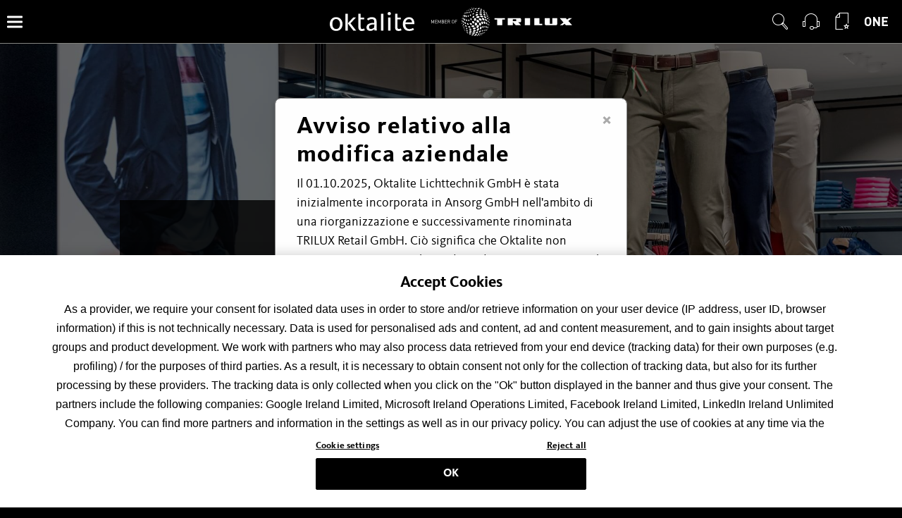

--- FILE ---
content_type: text/html; charset=utf-8
request_url: https://www.oktalite.com/it/applicazioni/referenze/fashion/brax-store/
body_size: 17152
content:
<!DOCTYPE html>
<html lang="it">
<head>

<meta charset="utf-8">
<!-- 
	Konzeption, Design & Programmierung von www.yellowtree.de

	This website is powered by TYPO3 - inspiring people to share!
	TYPO3 is a free open source Content Management Framework initially created by Kasper Skaarhoj and licensed under GNU/GPL.
	TYPO3 is copyright 1998-2025 of Kasper Skaarhoj. Extensions are copyright of their respective owners.
	Information and contribution at https://typo3.org/
-->



<title>Oktalite | Brax Store</title>
<meta name="generator" content="TYPO3 CMS" />
<meta name="viewport" content="width=device-width, initial-scale=1, shrink-to-fit=no" />
<meta property="og:title" content="Oktalite | Brax Store" />
<meta property="og:image" content="https://www.oktalite.com//fileadmin/referenzen/fashion/brax-store-hellner-westerland-deutschland/fashion-brax-westerland-men-quira-plus-oktalite-teaser.jpg" />
<meta name="twitter:card" content="summary" />
<meta name="msapplication-tilecolor" content="#ffffff" />
<meta name="msapplication-tileimage" content="favicon/ms-icon-144x144.png" />
<meta name="theme-color" content="#000000" />

<link rel="stylesheet" href="/typo3temp/assets/compressed/main-2863caf2211182c1f17498985bfa8a44.css?1756192797" media="all">
<link rel="stylesheet" href="/typo3temp/assets/compressed/main-1c2d8429ae589957703e90dd84238518.css?1756192797" media="all">






<!-- OneTrust Cookies Consent Notice start -->
<script type="text/javascript" src="https://cdn.cookielaw.org/consent/ee289f47-7f23-4094-be5e-a4564328c176/OtAutoBlock.js"></script>
<script src="https://cdn.cookielaw.org/scripttemplates/otSDKStub.js"  type="text/javascript" charset="UTF-8" data-domain-script="ee289f47-7f23-4094-be5e-a4564328c176"></script>
<script type="text/javascript">
function OptanonWrapper() { }
</script>
<!-- OneTrust Cookies Consent Notice end -->	          <script type="module" src="https://unpkg.com/friendly-challenge@0.9.5/widget.module.min.js" async="" defer=""></script><script nomodule="" src="https://unpkg.com/friendly-challenge@0.9.6/widget.min.js" async="" defer=""></script><link rel="apple-touch-icon" sizes="57x57" href="/static/images/favicon/apple-icon-57x57.png">
<link rel="apple-touch-icon" sizes="60x60" href="/static/images/favicon/apple-icon-60x60.png">
<link rel="apple-touch-icon" sizes="72x72" href="/static/images/favicon/apple-icon-72x72.png">
<link rel="apple-touch-icon" sizes="76x76" href="/static/images/favicon/apple-icon-76x76.png">
<link rel="apple-touch-icon" sizes="114x114" href="/static/images/favicon/apple-icon-114x114.png">
<link rel="apple-touch-icon" sizes="120x120" href="/static/images/favicon/apple-icon-120x120.png">
<link rel="apple-touch-icon" sizes="144x144" href="/static/images/favicon/apple-icon-144x144.png">
<link rel="apple-touch-icon" sizes="152x152" href="/static/images/favicon/apple-icon-152x152.png">
<link rel="apple-touch-icon" sizes="180x180" href="/static/images/favicon/apple-icon-180x180.png">
<link rel="icon" type="image/png" sizes="192x192" href="/static/images/favicon/android-icon-192x192.png">
<link rel="icon" type="image/png" sizes="32x32" href="/static/images/favicon/favicon-32x32.png">
<link rel="icon" type="image/png" sizes="96x96" href="/static/images/favicon/favicon-96x96.png">
<link rel="icon" type="image/png" sizes="16x16" href="/static/images/favicon/favicon-16x16.png">
<link rel="manifest" href="/static/images/favicon/manifest.json">

    <script>
        window.dataLayer = window.dataLayer || [];
        dataLayer.push({
            'user': {
                'internal': 'no',
                'event': 'userInfo'
            }
        })
    </script>
    <!-- Google Tag Manager -->
    <script>(function(w,d,s,l,i){w[l]=w[l]||[];w[l].push({'gtm.start':
    new Date().getTime(),event:'gtm.js'});var f=d.getElementsByTagName(s)[0],
    j=d.createElement(s),dl=l!='dataLayer'?'&l='+l:'';j.async=true;j.src=
    'https://www.googletagmanager.com/gtm.js?id='+i+dl;f.parentNode.insertBefore(j,f);
    })(window,document,'script','dataLayer','GTM-5D9P47J');</script>
    <!-- End Google Tag Manager -->

<link rel="canonical" href="https://www.oktalite.com/it/applicazioni/referenze/fashion/brax-store/"/>

<link rel="alternate" hreflang="de" href="https://www.oktalite.com/de/anwendungen/referenzen/fashion/brax-store/"/>
<link rel="alternate" hreflang="en" href="https://www.oktalite.com/en/applications/references/fashion/brax-store/"/>
<link rel="alternate" hreflang="es" href="https://www.oktalite.com/es/aplicaciones/proyectos/fashion/brax-store/"/>
<link rel="alternate" hreflang="fr" href="https://www.oktalite.com/fr/applications/references/fashion/brax-store/"/>
<link rel="alternate" hreflang="it" href="https://www.oktalite.com/it/applicazioni/referenze/fashion/brax-store/"/>
<link rel="alternate" hreflang="nl" href="https://www.oktalite.com/nl/toepassingen/referenties/fashion/brax-store/"/>
<link rel="alternate" hreflang="pl" href="https://www.oktalite.com/pl/aplikacje/referencje/fashion/brax-store/"/>
<link rel="alternate" hreflang="x-default" href="https://www.oktalite.com/de/anwendungen/referenzen/fashion/brax-store/"/>
</head>
<body>



    
            
        
    
    
    
            
        
    
            
        
    
        
                
                    
                            
                        
                
            
    




<!-- Google Tag Manager (noscript) -->
<noscript><iframe src="https://www.googletagmanager.com/ns.html?id=GTM-5D9P47J" height="0" width="0"
        style="display:none;visibility:hidden"></iframe></noscript>
<!-- End Google Tag Manager (noscript) -->

<div class="d-none d-print-block mt-2 mb-3">
    <img src="/_assets/bc5a451e8d4c223701ce62ce795f06f5/images/oktalite_black.svg" class="img-fluid"
        alt="oktalite" width="148" height="35">
</div>

<header class="fixed-top bg-black">
    <div class="container-fluid">
        <nav class="navbar navbar-expand-xl navbar-dark">
            <button class="menu-btn navbar-toggler navbar-toggler-left"
                title="Menu"
                aria-label="Menu">
                <span class="icon-bar top-bar"></span>
                <span class="icon-bar middle-bar"></span>
                <span class="icon-bar bottom-bar"></span>
            </button>
            <div class="navbar-brands">
                <a class="navbar-brand mr-4" href="/it/">
                    <img src="/_assets/bc5a451e8d4c223701ce62ce795f06f5/images/oktalite_white.svg"
                        class="img-fluid" alt="oktalite" width="120" height="28">
                </a>
                <a href="https://www.trilux.com/" class="navbar-brand">
                    <img src="/_assets/bc5a451e8d4c223701ce62ce795f06f5/images/logo-trilux-member.svg"
                        class="img-fluid" alt="oktalite" width="200" height="35.5">
                </a>
            </div>
            <div class="d-none d-xl-flex justify-content-center w-100 mx-auto">
                

	<ul class="navbar-nav">
		
			
			
					<li class="nav-item  active">
						
		
	
	<a href="#p3"   class="nav-link collapse-toggle collapsed" data-toggle="collapse" aria-expanded="false" aria-controls="p3" >Applicazioni</a>

                    </li>
				
		
			
			
					<li class="nav-item ">
						
		
	
	<a href="#p4"   class="nav-link collapse-toggle collapsed" data-toggle="collapse" aria-expanded="false" aria-controls="p4" >Prodotti</a>

                    </li>
				
		
			
			
					<li class="nav-item dropdown ">
						
						
								
		
	
	<a href="#"   class="nav-link dropdown-toggle " role="button" data-toggle="dropdown" aria-haspopup="true" aria-expanded="false" >Servizi</a>

								<div class="dropdown-menu">
									<div class="dropdown-menu-inner" style="display:none;">
										<ul>
											
												
												<li class="">
													
		
	
	<a href="/it/servizi/"   class="dropdown-item " >Portafoglio dei servizi</a>

												</li>
											
												
												<li class="">
													
		
	
	<a href="/it/servizi/progettazione-della-luce/"   class="dropdown-item " >Progettazione della luce</a>

												</li>
											
												
												<li class="">
													
		
	
	<a href="/it/servizi/services/"   class="dropdown-item " >Services</a>

												</li>
											
												
												<li class="">
													
		
	
	<a href="/it/servizi/showroom/"   class="dropdown-item " >Showroom</a>

												</li>
											
												
												<li class="">
													
		
	
	<a href="/it/servizi/esecuzioni-speciali/"   class="dropdown-item " >Esecuzioni speciali</a>

												</li>
											
										</ul>
									</div>
								</div>	
							
					</li>
				
		
			
			
					<li class="nav-item dropdown ">
						
						
								
		
	
	<a href="#"   class="nav-link dropdown-toggle " role="button" data-toggle="dropdown" aria-haspopup="true" aria-expanded="false" >Informazioni</a>

								<div class="dropdown-menu">
									<div class="dropdown-menu-inner" style="display:none;">
										<ul>
											
												
												<li class="">
													
		
	
	<a href="/it/informazioni/notizie-attuali/"   class="dropdown-item " >Notizie attuali</a>

												</li>
											
												
												<li class="">
													
		
	
	<a href="/it/informazioni/the-light-dictionary/"   class="dropdown-item " >The light dictionary</a>

												</li>
											
												
												<li class="">
													
		
	
	<a href="/it/informazioni/knowledge-of-light/"   class="dropdown-item " >Knowledge of Light</a>

												</li>
											
												
												<li class="">
													
		
	
	<a href="/it/informazioni/euroshop-2023/"   class="dropdown-item " >Euroshop 2023</a>

												</li>
											
												
												<li class="">
													
		
	
	<a href="/it/informazioni/light-club/"   class="dropdown-item " >Light Club</a>

												</li>
											
												
												<li class="">
													
		
	
	<a href="/it/informazioni/downloads/"   class="dropdown-item " >Downloads</a>

												</li>
											
										</ul>
									</div>
								</div>	
							
					</li>
				
		
			
			
					<li class="nav-item dropdown ">
						
						
								
		
	
	<a href="#"   class="nav-link dropdown-toggle " role="button" data-toggle="dropdown" aria-haspopup="true" aria-expanded="false" >Impresa</a>

								<div class="dropdown-menu">
									<div class="dropdown-menu-inner" style="display:none;">
										<ul>
											
												
												<li class="">
													
		
	
	<a href="/it/impresa/chi-siamo/"   class="dropdown-item " >Chi siamo</a>

												</li>
											
												
												<li class="">
													
		
	
	<a href="/it/impresa/sostenibilita/"   class="dropdown-item " >Sostenibilità</a>

												</li>
											
												
												<li class="">
													
		
	
	<a href="/it/impresa/lavora/"   class="dropdown-item " >Lavora</a>

												</li>
											
												
												<li class="">
													
		
	
	<a href="/it/impresa/contatto/"   class="dropdown-item " >CONTATTO</a>

												</li>
											
												
												<li class="">
													
		
	
	<a href="/it/impresa/come-raggiungerci/"   class="dropdown-item " >Come raggiungerci</a>

												</li>
											
										</ul>
									</div>
								</div>	
							
					</li>
				
		
	</ul>

            </div>
            <!--ul class="nav service-nav ml-auto d-none d-sm-flex"-->
            <ul class="nav service-nav ml-auto">
                <li class="nav-item dropdown d-none d-sm-flex">
                    <a class="nav-link dropdown-toggle" href="#"
                        title="Ricerca"
                        role="button" data-toggle="dropdown" aria-haspopup="true" aria-expanded="false">
                        <span class="icon-Magnifi-Glass"></span>
                    </a>
                    <div class="dropdown-menu">
                        <div class="dropdown-menu-inner" style="display:none;">
                            <div class="container bg-black">
                                <div class="row">
                                    <div class="col-lg-8 mx-auto">
                                        <form method="post" class="header-search"
                                            action="/it/ricerca/?tx_indexedsearch_pi2%5Baction%5D=search&amp;tx_indexedsearch_pi2%5Bcontroller%5D=Search&amp;cHash=164ddce366b3f25a4966bac8b3c81d17">
                                            <h4>Digitare la voce o TK-Numero da cercare
                                            </h4>
                                            <div class="form-group">
                                                <button class="btn btn-search-control" id="search-submit" type="submit"
                                                    name="tx_indexedsearch_pi2[search][submitButton]" value=""><span
                                                        class="icon-Magnifi-Glass"></span></button>
                                                <input placeholder="Suche" class="form-control" id="search" type="text"
                                                    name="tx_indexedsearch_pi2[search][sword]">
                                            </div>
                                        </form>

                                    </div>
                                </div>
                            </div>
                        </div>
                    </div>
                </li>
                <li class="nav-item dropdown d-flex d-sm-none">
                    <a href="/it/ricerca/" title="Ricerca" class="nav-link">
                        <span class="icon-Magnifi-Glass"></span>
                    </a>
                </li>
                
                <li class="nav-item dropdown d-none d-sm-flex">
                    <a class="nav-link dropdown-toggle" href="#"
                        title="Contatto"
                        role="button" data-toggle="dropdown" aria-haspopup="true" aria-expanded="false">
                        <span class="icon-Headset"></span>
                    </a>
                    <div class="dropdown-menu">
                        <div class="dropdown-menu-inner" style="display:none;">
                            <div class="container bg-black">
                                <div class="row">
                                    <div class="col-12 col-xl-7 ml-auto">
                                        <div class="row d-flex justify-content-between header-contact">
    <div class="col-12 col-md-auto">
        <h2>Indirizzo</h2>
<p><a href="https://www.google.de/maps/place/Oktalite+Lichttechnik+GmbH/@50.984862,6.8814263,17z/data=!3m1!4b1!4m5!3m4!1s0x47bf300e7e8a7a6b:0x8d87c5989250701a!8m2!3d50.984862!4d6.883615?hl=it" target="_top">Oktalite Lichttechnik GmbH<br> Mathias-Brüggen-Straße 73<br> 50829 Colonia<br> Germania</a></p>
    </div>  
    <div class="col-12 col-md-auto">
        <h2>E-Mail</h2>
<p><a href="#" data-mailto-token="ocknvq,ocknBqmvcnkvg0eqo" data-mailto-vector="2">mail<span style="display: none;">noSpam</span>@oktalite.com</a></p>
<h2>Hotline</h2>
<p><a href="tel:+49221597670">+49 221 59767-0</a></p>
    </div>  
    <div class="col-12 col-md-auto">
        <p>
            <a href="/it/impresa/contatto/" class="btn btn-outline-white w-100">Modulo di contatto</a>
        </p>
        <p>
            <a href="/it/informazioni/light-club/" class="btn btn-outline-white w-100">Ordina la newsletter</a>
        </p>
    </div>  
</div>
                                    </div>
                                </div>
                            </div>
                        </div>
                    </div>
                </li>
                <li class="nav-item d-none d-sm-flex">
                    <a class="nav-link" href="/it/elenco-dei-preferiti/"
                        title="Elenco dei preferiti">
                        <span class="bookmark-counter"
                            data-countbookmarks-uri="/it/elenco-dei-preferiti/bookmarksCount.json?tx_ytoktalite_productdatabase%5Baction%5D=count&amp;cHash=b99195c9aaee7b65574807d69ba0f41f"></span>
                        <span class="icon-File-Favorite"></span>
                    </a>
                </li>
                <li class="nav-item d-none d-md-flex">
                    <a class="nav-link" title="TRILUX ONE" target="_blank" rel="noopener" href="https://account.trilux.com/signin?mrkt=it" rel="noreferrer">
                        <img src="/_assets/bc5a451e8d4c223701ce62ce795f06f5/images/TRILUX-ONE.svg"
                            class="img-fluid" alt="TRILUX ONE" width="33" height="13">
                    </a>
                </li>
            </ul>
        </nav>
    </div>
</header>






    
        
            <div class="collapse nav-collapse" id="p3">
                <div class="container">
                    <div class="row">
                        <div class="col-12 col-lg-3">
                            <ul class="nav">
                                
                                    
                                            <li class="nav-item">
                                                <a class="nav-link has-sub" href="#nav-sub-p3-24">Campo di applicazione</a>
                                            </li>
                                        
                                
                                    
                                            <li class="nav-item">
                                                <a class="nav-link has-sub" href="#nav-sub-p3-25">Innovazioni</a>
                                            </li>
                                        
                                
                                    
                                            <li class="nav-item">
                                                <a class="nav-link has-sub" href="#nav-sub-p3-26">Referenze</a>
                                            </li>
                                        
                                
                                    
                                            <li class="nav-item">
                                                <a class="nav-link has-sub" href="#nav-sub-p3-278">Qualità della luce</a>
                                            </li>
                                        
                                
                            </ul>
                        </div>
                        
                            <div class="col-12 col-lg-9 nav-sub-collapse" id="nav-sub-p3-24">
                                <div class="row">
                                    
                                    
                                        
                                            
                                                    
                                                            
                                                        
                                                    <div class="col-12 col-lg-4 col-xl-3">
                                                        <a href="/it/applicazioni/campo-di-applicazione/food/">
                                                            
                                                                    
                                                                        
                                                                            <img src="/fileadmin/_processed_/1/9/csm_2016_FO_Edeka_RaoulWallenberg_Berlin_D_CM_033-teaser_4786c427ce.jpg" alt="Food" class="img-fluid img-ck" />
                                                                        
                                                                    
                                                                
                                                            <h3>Food</h3>
                                                            
                                                        </a>
                                                    </div>
                                                
                                        
                                            
                                                    
                                                            
                                                        
                                                    <div class="col-12 col-lg-4 col-xl-3">
                                                        <a href="/it/applicazioni/campo-di-applicazione/fashion/">
                                                            
                                                                    
                                                                        
                                                                            <img src="/fileadmin/_processed_/3/e/csm_2017_FS_Kaiser_S1_Freiburg_D_CM_077-teaser_3c213fd660.jpg" alt="Fashion" class="img-fluid img-ck" />
                                                                        
                                                                    
                                                                
                                                            <h3>Fashion</h3>
                                                            
                                                        </a>
                                                    </div>
                                                
                                        
                                            
                                                    
                                                            
                                                        
                                                    <div class="col-12 col-lg-4 col-xl-3">
                                                        <a href="/it/applicazioni/campo-di-applicazione/shop/">
                                                            
                                                                    
                                                                        
                                                                            <img src="/fileadmin/_processed_/c/8/csm_shop-vedes-heidelberg-lillifee-oktalite-10-slider-teaser_5a8c48946f.jpg" alt="Shop" class="img-fluid img-ck" />
                                                                        
                                                                    
                                                                
                                                            <h3>Shop</h3>
                                                            
                                                        </a>
                                                    </div>
                                                
                                        
                                            
                                                    
                                                            
                                                        
                                                    <div class="col-12 col-lg-4 col-xl-3">
                                                        <a href="/it/applicazioni/campo-di-applicazione/automotive/">
                                                            
                                                                    
                                                                        
                                                                            <img src="/fileadmin/_processed_/b/2/csm_2017-shop-automag-mini-cabrio-muenchen-de-oktalite-cm-164-teaser_882599e8ef.jpg" alt="Automotive" class="img-fluid img-ck" />
                                                                        
                                                                    
                                                                
                                                            <h3>Automotive</h3>
                                                            
                                                        </a>
                                                    </div>
                                                
                                        
                                    
                                </div>
                                
                            </div>
                        
                            <div class="col-12 col-lg-9 nav-sub-collapse" id="nav-sub-p3-25">
                                <div class="row">
                                    
                                    
                                        
                                            
                                                    
                                                            
                                                        
                                                    <div class="col-12 col-lg-4 col-xl-3">
                                                        <a href="/it/applicazioni/innovazioni/hcl/">
                                                            
                                                                    
                                                                        
                                                                            <img src="/fileadmin/_processed_/4/d/csm_HCL-logo-teaser_1a900b5dc8.jpg" alt="HCL" class="img-fluid img-ck" />
                                                                        
                                                                    
                                                                
                                                            <h3>HCL</h3>
                                                            
                                                                <p>La luce giusta al momento giusto</p>
                                                            
                                                        </a>
                                                    </div>
                                                
                                        
                                            
                                                    
                                                            
                                                        
                                                    <div class="col-12 col-lg-4 col-xl-3">
                                                        <a href="/it/applicazioni/innovazioni/led-iq/">
                                                            
                                                                    
                                                                        
                                                                            <img src="/fileadmin/_processed_/3/e/csm_lediq-oktalite-teaser-1180x660_c140413ef1.jpg" alt="LED IQ" class="img-fluid img-ck" />
                                                                        
                                                                    
                                                                
                                                            <h3>LED IQ</h3>
                                                            
                                                                <p>Plusvalore tramite la gestione dell&#039;illuminazione.</p>
                                                            
                                                        </a>
                                                    </div>
                                                
                                        
                                    
                                </div>
                                
                            </div>
                        
                            <div class="col-12 col-lg-9 nav-sub-collapse" id="nav-sub-p3-26">
                                <div class="row">
                                    
                                    
                                        
                                            
                                                    
                                                            
                                                        
                                                    <div class="col-12 col-lg-4 col-xl-3">
                                                        <a href="/it/applicazioni/referenze/?category=food&amp;cHash=37123a05e429894ca89964f5414078b7">
                                                            
                                                                    
                                                                        
                                                                            <img src="/fileadmin/_processed_/8/d/csm_food-edeka-fett-linz-kasse-loreto-oktalite-teaser_e0fb5694f1.jpg" alt="Food" class="img-fluid img-ck" />
                                                                        
                                                                    
                                                                
                                                            <h3>Food</h3>
                                                            
                                                        </a>
                                                    </div>
                                                
                                        
                                            
                                                    
                                                            
                                                        
                                                    <div class="col-12 col-lg-4 col-xl-3">
                                                        <a href="/it/applicazioni/referenze/?category=fashion&amp;cHash=3dc6f3b5eccb0e5257376785e3a50403">
                                                            
                                                                    
                                                                        
                                                                            <img src="/fileadmin/_processed_/c/7/csm_fashion-carhartt-duesseldorf-women-canilo-oktalite-teaser_78579403cb.jpg" alt="Fashion" class="img-fluid img-ck" />
                                                                        
                                                                    
                                                                
                                                            <h3>Fashion</h3>
                                                            
                                                        </a>
                                                    </div>
                                                
                                        
                                            
                                                    
                                                            
                                                        
                                                    <div class="col-12 col-lg-4 col-xl-3">
                                                        <a href="/it/applicazioni/referenze/?category=shop&amp;cHash=615835191e48198a010b702f15d535a6">
                                                            
                                                                    
                                                                        
                                                                            <img src="/fileadmin/_processed_/6/e/csm_shop-kind-celle-brillen-sistema-compact-oktalite-teaser_98c365dc8e.jpg" alt="Shop" class="img-fluid img-ck" />
                                                                        
                                                                    
                                                                
                                                            <h3>Shop</h3>
                                                            
                                                        </a>
                                                    </div>
                                                
                                        
                                            
                                                    
                                                            
                                                        
                                                    <div class="col-12 col-lg-4 col-xl-3">
                                                        <a href="/it/applicazioni/referenze/?category=automotive&amp;cHash=4ae428e8f377c19525b2b978cd2f7c26">
                                                            
                                                                    
                                                                        
                                                                            <img src="/fileadmin/_processed_/8/b/csm_shop-bmw-maertin-freiburg-ausstellung-sistema-oktalite-teaser_b1121d4eca.jpg" alt="Automotive" class="img-fluid img-ck" />
                                                                        
                                                                    
                                                                
                                                            <h3>Automotive</h3>
                                                            
                                                        </a>
                                                    </div>
                                                
                                        
                                    
                                </div>
                                
                                    <div class="row mt-3">
                                        <div class="col">
                                            <a target="_blank" rel="noopener" href="https://www.google.de/maps/d/u/0/edit?mid=1-Senasr_DFIS6x_NkubQIBGb1rU" class="small"><span class="icon-Edit-Map mr-2"></span> Mostra la mappa di riferimento</a>
                                        </div>
                                    </div>
                                
                            </div>
                        
                            <div class="col-12 col-lg-9 nav-sub-collapse" id="nav-sub-p3-278">
                                <div class="row">
                                    
                                    
                                        
                                            
                                                    
                                                            
                                                        
                                                    <div class="col-12 col-lg-4 col-xl-3">
                                                        <a href="/it/applicazioni/qualita-della-luce/sunlightquality/">
                                                            
                                                                    
                                                                        
                                                                            <img src="/fileadmin/_processed_/4/f/csm_teaser-oktalite-sun-light-quality_e6ff00ac72.jpg" alt="Sun.Light.Quality." class="img-fluid img-ck" />
                                                                        
                                                                    
                                                                
                                                            <h3>Sun.Light.Quality.</h3>
                                                            
                                                        </a>
                                                    </div>
                                                
                                        
                                            
                                                    
                                                            
                                                        
                                                    <div class="col-12 col-lg-4 col-xl-3">
                                                        <a href="/it/applicazioni/qualita-della-luce/tunable-meat/">
                                                            
                                                                    
                                                                        
                                                                            <img src="/fileadmin/_processed_/0/0/csm_oktalite_tunable-meat-teaser_3aee6ed2bd.jpg" alt="Tunable Meat" class="img-fluid img-ck" />
                                                                        
                                                                    
                                                                
                                                            <h3>Tunable Meat</h3>
                                                            
                                                        </a>
                                                    </div>
                                                
                                        
                                    
                                </div>
                                
                            </div>
                        
                    </div>
                </div>
            </div>
        
    
        
            <div class="collapse nav-collapse" id="p4">
                <div class="container">
                    <div class="row">
                        <div class="col-12 col-lg-3">
                            <ul class="nav">
                                
                                    
                                            <li class="nav-item">
                                                <a class="nav-link has-sub" href="#nav-sub-p4-27">Novità</a>
                                            </li>
                                        
                                
                                    
                                            <li class="nav-item">
                                                <a class="nav-link has-sub" href="#nav-sub-p4-28">Proiettore a binario</a>
                                            </li>
                                        
                                
                                    
                                            <li class="nav-item">
                                                <a class="nav-link has-sub" href="#nav-sub-p4-29">Proiettore da incasso</a>
                                            </li>
                                        
                                
                                    
                                            <li class="nav-item">
                                                <a class="nav-link has-sub" href="#nav-sub-p4-30">Apparecchi a sospensione</a>
                                            </li>
                                        
                                
                                    
                                            <li class="nav-item">
                                                <a class="nav-link has-sub" href="#nav-sub-p4-31">Systemi</a>
                                            </li>
                                        
                                
                                    
                                            <li class="nav-item">
                                                
		
	
	<a href="/it/prodotti/"   class="nav-link" >Mostra tutti i prodotti</a>

                                            </li>
                                        
                                
                            </ul>
                        </div>
                        
                            <div class="col-12 col-lg-9 nav-sub-collapse" id="nav-sub-p4-27">
                                <div class="row">
                                    
                                        
                                        
                                            
                                                
                                                    <div class="col-12 col-lg-4 col-xl-3">
                                                        <a href="/it/prodotti/proiettore-a-binario/yuvio-twin/">
                                                            
                                                                    <img class="img-fluid" alt="YUVIO TWIN" src="/fileadmin/_processed_/9/8/csm_yuvio-twin-white-oktalite-10-teaser_b38d4950da.jpg" width="352" height="189" />
                                                                
                                                            <h3>YUVIO TWIN</h3>
                                                            
                                                            
                                                                    <p></p>
                                                                
                                                        </a>
                                                    </div>
                                                
                                            
                                        
                                            
                                                
                                                    <div class="col-12 col-lg-4 col-xl-3">
                                                        <a href="/it/prodotti/proiettore-a-binario/yuvio-track/">
                                                            
                                                                    <img class="img-fluid" alt="YUVIO TRACK" src="/fileadmin/_processed_/d/c/csm_yuvio-track-white-oktalite-10-teaser_797d500357.jpg" width="352" height="189" />
                                                                
                                                            <h3>YUVIO TRACK</h3>
                                                            
                                                            
                                                                    <p></p>
                                                                
                                                        </a>
                                                    </div>
                                                
                                            
                                        
                                            
                                                
                                                    <div class="col-12 col-lg-4 col-xl-3">
                                                        <a href="/it/prodotti/proiettore-da-incasso/lenty/">
                                                            
                                                                    <img class="img-fluid" alt="LENTY" src="/fileadmin/_processed_/2/b/csm_lenty-recessed-white-oktalite-10-teaser_d3b3e87254.jpg" width="352" height="189" />
                                                                
                                                            <h3>LENTY</h3>
                                                            
                                                            
                                                                    <p></p>
                                                                
                                                        </a>
                                                    </div>
                                                
                                            
                                        
                                            
                                                
                                                    <div class="col-12 col-lg-4 col-xl-3">
                                                        <a href="/it/prodotti/proiettore-a-binario/lenty-track/">
                                                            
                                                                    <img class="img-fluid" alt="LENTY TRACK" src="/fileadmin/_processed_/f/7/csm_lenty-track-white-oktalite-10-teaser_e112dfb6ef.jpg" width="352" height="189" />
                                                                
                                                            <h3>LENTY TRACK</h3>
                                                            
                                                            
                                                                    <p></p>
                                                                
                                                        </a>
                                                    </div>
                                                
                                            
                                        
                                            
                                                
                                                    <div class="col-12 col-lg-4 col-xl-3">
                                                        <a href="/it/prodotti/proiettore-a-binario/lenty-mini/">
                                                            
                                                                    <img class="img-fluid" alt="LENTY MINI" src="/fileadmin/_processed_/8/9/csm_lenty-mini-white-oktalite-teaser_b13a3fffa0.jpg" width="352" height="189" />
                                                                
                                                            <h3>LENTY MINI</h3>
                                                            
                                                            
                                                                    <p></p>
                                                                
                                                        </a>
                                                    </div>
                                                
                                            
                                        
                                            
                                                
                                                    <div class="col-12 col-lg-4 col-xl-3">
                                                        <a href="">
                                                            
                                                                    <img class="img-fluid" alt="JUNO" src="/fileadmin/_processed_/d/1/csm_juno-white-track-oktalite-teaser_2b6ace5872.jpg" width="352" height="189" />
                                                                
                                                            <h3>JUNO</h3>
                                                            
                                                            
                                                                    <p></p>
                                                                
                                                        </a>
                                                    </div>
                                                
                                            
                                        
                                            
                                                
                                                    <div class="col-12 col-lg-4 col-xl-3">
                                                        <a href="/it/prodotti/apparecchi-a-sospensione/juno/">
                                                            
                                                                    <img class="img-fluid" alt="JUNO" src="/fileadmin/_processed_/e/d/csm_juno-white-pendant-oktalite-teaser_7af6bab586.jpg" width="352" height="189" />
                                                                
                                                            <h3>JUNO</h3>
                                                            
                                                            
                                                                    <p></p>
                                                                
                                                        </a>
                                                    </div>
                                                
                                            
                                        
                                            
                                                
                                                    <div class="col-12 col-lg-4 col-xl-3">
                                                        <a href="/it/prodotti/apparecchi-a-sospensione/much-moon/">
                                                            
                                                                    <img class="img-fluid" alt="MUCH MOON" src="/fileadmin/_processed_/4/c/csm_much-moon-pendant-oktalite-teaser_41e5ca4b6a.jpg" width="352" height="189" />
                                                                
                                                            <h3>MUCH MOON</h3>
                                                            
                                                            
                                                                    <p></p>
                                                                
                                                        </a>
                                                    </div>
                                                
                                            
                                        
                                            
                                                
                                                    <div class="col-12 col-lg-4 col-xl-3">
                                                        <a href="/it/prodotti/proiettore-da-incasso/idesto/">
                                                            
                                                                    <img class="img-fluid" alt="IDESTO" src="/fileadmin/_processed_/3/3/csm_idesto-recessed-white-oktalite-10-teaser_a3e031569d.jpg" width="352" height="189" />
                                                                
                                                            <h3>IDESTO</h3>
                                                            
                                                            
                                                                    <p>Discreto e potente</p>
                                                                
                                                        </a>
                                                    </div>
                                                
                                            
                                        
                                            
                                                
                                                    <div class="col-12 col-lg-4 col-xl-3">
                                                        <a href="/it/prodotti/proiettore-a-binario/lightpanel-convision/">
                                                            
                                                                    <img class="img-fluid" alt="LIGHTPANEL CONVISION" src="/fileadmin/_processed_/f/d/csm_lightpanel-convison-teaser_9bae368ab5.jpg" width="352" height="189" />
                                                                
                                                            <h3>LIGHTPANEL CONVISION</h3>
                                                            
                                                            
                                                                    <p></p>
                                                                
                                                        </a>
                                                    </div>
                                                
                                            
                                        
                                            
                                                
                                                    <div class="col-12 col-lg-4 col-xl-3">
                                                        <a href="/it/prodotti/proiettore-a-binario/idesto-track/">
                                                            
                                                                    <img class="img-fluid" alt="IDESTO TRACK" src="/fileadmin/_processed_/0/2/csm_idesto-track-white-oktalite-10-teaser_0b8767930c.jpg" width="352" height="189" />
                                                                
                                                            <h3>IDESTO TRACK</h3>
                                                            
                                                            
                                                                    <p></p>
                                                                
                                                        </a>
                                                    </div>
                                                
                                            
                                        
                                            
                                                
                                                    <div class="col-12 col-lg-4 col-xl-3">
                                                        <a href="/it/prodotti/proiettore-a-binario/lenty-plus-track/">
                                                            
                                                                    <img class="img-fluid" alt="LENTY PLUS TRACK" src="/fileadmin/_processed_/0/a/csm_lenty-plus-track-white-oktalite-10-teaser_08cbdf7a5a.jpg" width="352" height="189" />
                                                                
                                                            <h3>LENTY PLUS TRACK</h3>
                                                            
                                                            
                                                                    <p>Potente proiettore dal versatile impiego</p>
                                                                
                                                        </a>
                                                    </div>
                                                
                                            
                                        
                                    
                                    
                                </div>
                                
                            </div>
                        
                            <div class="col-12 col-lg-9 nav-sub-collapse" id="nav-sub-p4-28">
                                <div class="row">
                                    
                                    
                                        
                                            
                                                    
                                                        <div class="col-12 col-lg-4 col-xl-3 teaser-uid-5957">
                                                            <a href="/it/prodotti/proiettore-a-binario/yuvio-twin/">
                                                                
                                                                        <img class="img-fluid img-ck1" alt="YUVIO TWIN" src="/fileadmin/_processed_/9/8/csm_yuvio-twin-white-oktalite-10-teaser_b38d4950da.jpg" width="352" height="189" />
                                                                    
                                                                <h3>YUVIO TWIN</h3>
                                                                
                                                            </a>
                                                        </div>
                                                    
                                                
                                        
                                            
                                                    
                                                        <div class="col-12 col-lg-4 col-xl-3 teaser-uid-5958">
                                                            <a href="/it/prodotti/proiettore-a-binario/yuvio-track/">
                                                                
                                                                        <img class="img-fluid img-ck1" alt="YUVIO TRACK" src="/fileadmin/_processed_/d/c/csm_yuvio-track-white-oktalite-10-teaser_797d500357.jpg" width="352" height="189" />
                                                                    
                                                                <h3>YUVIO TRACK</h3>
                                                                
                                                            </a>
                                                        </div>
                                                    
                                                
                                        
                                            
                                                    
                                                        <div class="col-12 col-lg-4 col-xl-3 teaser-uid-674">
                                                            <a href="/it/prodotti/proiettore-a-binario/bveo-track/">
                                                                
                                                                        <img class="img-fluid img-ck1" alt="B.VEO TRACK" src="/fileadmin/_processed_/5/d/csm_bveo-track-white-aufbaurichtstrahler-oktalite-10-teaser_97a64d4238.jpg" width="352" height="189" />
                                                                    
                                                                <h3>B.VEO TRACK</h3>
                                                                
                                                            </a>
                                                        </div>
                                                    
                                                
                                        
                                            
                                                    
                                                        <div class="col-12 col-lg-4 col-xl-3 teaser-uid-3379">
                                                            <a href="/it/prodotti/proiettore-a-binario/canilo/">
                                                                
                                                                        <img class="img-fluid img-ck1" alt="CANILO" src="/fileadmin/_processed_/2/e/csm_canilo-r-white-track-oktalite-teaser_6430a0a2ea.jpg" width="352" height="189" />
                                                                    
                                                                <h3>CANILO</h3>
                                                                
                                                            </a>
                                                        </div>
                                                    
                                                
                                        
                                            
                                                    
                                                        <div class="col-12 col-lg-4 col-xl-3 teaser-uid-348">
                                                            <a href="/it/prodotti/proiettore-a-binario/canilo-plus/">
                                                                
                                                                        <img class="img-fluid img-ck1" alt="CANILO PLUS" src="/fileadmin/_processed_/8/4/csm_canilo-plus-white-track-oktalite-40-teaser_4d591222fa.jpg" width="352" height="189" />
                                                                    
                                                                <h3>CANILO PLUS</h3>
                                                                
                                                            </a>
                                                        </div>
                                                    
                                                
                                        
                                            
                                                    
                                                        <div class="col-12 col-lg-4 col-xl-3 teaser-uid-138">
                                                            <a href="/it/prodotti/proiettore-a-binario/grado/">
                                                                
                                                                        <img class="img-fluid img-ck1" alt="GRADO" src="/fileadmin/_processed_/a/0/csm_grado-r-white-aufbaurichtstrahler-oktalite-10-teaser_1a3b8f866d.jpg" width="352" height="189" />
                                                                    
                                                                <h3>GRADO</h3>
                                                                
                                                            </a>
                                                        </div>
                                                    
                                                
                                        
                                            
                                                    
                                                        <div class="col-12 col-lg-4 col-xl-3 teaser-uid-352">
                                                            <a href="/it/prodotti/proiettore-a-binario/grado-twin/">
                                                                
                                                                        <img class="img-fluid img-ck1" alt="GRADO TWIN" src="/fileadmin/_processed_/e/2/csm_grado-twin-white-aufbaurichtstrahler-oktalite-10-teaser_e636269df6.jpg" width="352" height="189" />
                                                                    
                                                                <h3>GRADO TWIN</h3>
                                                                
                                                            </a>
                                                        </div>
                                                    
                                                
                                        
                                            
                                                    
                                                        <div class="col-12 col-lg-4 col-xl-3 teaser-uid-5562">
                                                            <a href="/it/prodotti/proiettore-a-binario/idesto-track/">
                                                                
                                                                        <img class="img-fluid img-ck1" alt="IDESTO TRACK" src="/fileadmin/_processed_/0/2/csm_idesto-track-white-oktalite-10-teaser_0b8767930c.jpg" width="352" height="189" />
                                                                    
                                                                <h3>IDESTO TRACK</h3>
                                                                
                                                            </a>
                                                        </div>
                                                    
                                                
                                        
                                            
                                                    
                                                        <div class="col-12 col-lg-4 col-xl-3 teaser-uid-2733">
                                                            <a href="/it/prodotti/proiettore-a-binario/kalo/">
                                                                
                                                                        <img class="img-fluid img-ck1" alt="KALO" src="/fileadmin/_processed_/f/b/csm_kalo-white-track-oktalite-10-teaser_9152d69b81.jpg" width="352" height="189" />
                                                                    
                                                                <h3>KALO</h3>
                                                                
                                                            </a>
                                                        </div>
                                                    
                                                
                                        
                                            
                                                    
                                                        <div class="col-12 col-lg-4 col-xl-3 teaser-uid-3773">
                                                            <a href="/it/prodotti/proiettore-a-binario/kalo-plus/">
                                                                
                                                                        <img class="img-fluid img-ck1" alt="KALO PLUS" src="/fileadmin/_processed_/8/5/csm_kalo-plus-white-track-oktalite-teaser_96d7789db2.jpg" width="352" height="189" />
                                                                    
                                                                <h3>KALO PLUS</h3>
                                                                
                                                            </a>
                                                        </div>
                                                    
                                                
                                        
                                            
                                                    
                                                        <div class="col-12 col-lg-4 col-xl-3 teaser-uid-5854">
                                                            <a href="/it/prodotti/proiettore-a-binario/lenty-mini/">
                                                                
                                                                        <img class="img-fluid img-ck1" alt="LENTY MINI" src="/fileadmin/_processed_/8/9/csm_lenty-mini-white-oktalite-teaser_b13a3fffa0.jpg" width="352" height="189" />
                                                                    
                                                                <h3>LENTY MINI</h3>
                                                                
                                                            </a>
                                                        </div>
                                                    
                                                
                                        
                                            
                                                    
                                                        <div class="col-12 col-lg-4 col-xl-3 teaser-uid-4902">
                                                            <a href="/it/prodotti/proiettore-a-binario/lenty-track/">
                                                                
                                                                        <img class="img-fluid img-ck1" alt="LENTY TRACK" src="/fileadmin/_processed_/f/7/csm_lenty-track-white-oktalite-10-teaser_e112dfb6ef.jpg" width="352" height="189" />
                                                                    
                                                                <h3>LENTY TRACK</h3>
                                                                
                                                            </a>
                                                        </div>
                                                    
                                                
                                        
                                            
                                                    
                                                        <div class="col-12 col-lg-4 col-xl-3 teaser-uid-5209">
                                                            <a href="/it/prodotti/proiettore-a-binario/lenty-plus-track/">
                                                                
                                                                        <img class="img-fluid img-ck1" alt="LENTY PLUS TRACK" src="/fileadmin/_processed_/0/a/csm_lenty-plus-track-white-oktalite-10-teaser_08cbdf7a5a.jpg" width="352" height="189" />
                                                                    
                                                                <h3>LENTY PLUS TRACK</h3>
                                                                
                                                            </a>
                                                        </div>
                                                    
                                                
                                        
                                            
                                                    
                                                        <div class="col-12 col-lg-4 col-xl-3 teaser-uid-5452">
                                                            <a href="/it/prodotti/proiettore-a-binario/lightpanel/">
                                                                
                                                                        <img class="img-fluid img-ck1" alt="LIGHTPANEL" src="/fileadmin/_processed_/2/4/csm_lightpanel-oktalite-teaser_3bb6b73572.jpg" width="352" height="189" />
                                                                    
                                                                <h3>LIGHTPANEL</h3>
                                                                
                                                            </a>
                                                        </div>
                                                    
                                                
                                        
                                            
                                                    
                                                        <div class="col-12 col-lg-4 col-xl-3 teaser-uid-5772">
                                                            <a href="/it/prodotti/proiettore-a-binario/lightpanel-convision/">
                                                                
                                                                        <img class="img-fluid img-ck1" alt="LIGHTPANEL CONVISION" src="/fileadmin/_processed_/f/d/csm_lightpanel-convison-teaser_9bae368ab5.jpg" width="352" height="189" />
                                                                    
                                                                <h3>LIGHTPANEL CONVISION</h3>
                                                                
                                                            </a>
                                                        </div>
                                                    
                                                
                                        
                                    
                                </div>
                                
                            </div>
                        
                            <div class="col-12 col-lg-9 nav-sub-collapse" id="nav-sub-p4-29">
                                <div class="row">
                                    
                                    
                                        
                                            
                                                    
                                                        <div class="col-12 col-lg-4 col-xl-3 teaser-uid-361">
                                                            <a href="/it/prodotti/proiettore-da-incasso/agira-plus/">
                                                                
                                                                        <img class="img-fluid img-ck1" alt="AGIRA PLUS" src="/fileadmin/_processed_/d/e/csm_agira-plus-white-recessed-oktalite-10-teaser_6d894aa4e7.jpg" width="352" height="189" />
                                                                    
                                                                <h3>AGIRA PLUS</h3>
                                                                
                                                            </a>
                                                        </div>
                                                    
                                                
                                        
                                            
                                                    
                                                        <div class="col-12 col-lg-4 col-xl-3 teaser-uid-2436">
                                                            <a href="/it/prodotti/proiettore-da-incasso/bveo-on/">
                                                                
                                                                        <img class="img-fluid img-ck1" alt="B.VEO ON" src="/fileadmin/_processed_/f/4/csm_bveo-on-white-recessed-oktalite-10-teaser_0c567deaba.jpg" width="352" height="189" />
                                                                    
                                                                <h3>B.VEO ON</h3>
                                                                
                                                            </a>
                                                        </div>
                                                    
                                                
                                        
                                            
                                                    
                                                        <div class="col-12 col-lg-4 col-xl-3 teaser-uid-5549">
                                                            <a href="/it/prodotti/proiettore-da-incasso/idesto/">
                                                                
                                                                        <img class="img-fluid img-ck1" alt="IDESTO" src="/fileadmin/_processed_/3/3/csm_idesto-recessed-white-oktalite-10-teaser_a3e031569d.jpg" width="352" height="189" />
                                                                    
                                                                <h3>IDESTO</h3>
                                                                
                                                            </a>
                                                        </div>
                                                    
                                                
                                        
                                            
                                                    
                                                        <div class="col-12 col-lg-4 col-xl-3 teaser-uid-230">
                                                            <a href="/it/prodotti/proiettore-da-incasso/quira/">
                                                                
                                                                        <img class="img-fluid img-ck1" alt="QUIRA" src="/fileadmin/_processed_/a/f/csm_quira-white-recessed-oktalite-10-teaser_43e2989dd3.jpg" width="352" height="189" />
                                                                    
                                                                <h3>QUIRA</h3>
                                                                
                                                            </a>
                                                        </div>
                                                    
                                                
                                        
                                            
                                                    
                                                        <div class="col-12 col-lg-4 col-xl-3 teaser-uid-434">
                                                            <a href="/it/prodotti/proiettore-da-incasso/quira-plus/">
                                                                
                                                                        <img class="img-fluid img-ck1" alt="QUIRA PLUS" src="/fileadmin/_processed_/f/c/csm_quira-plus-r-white-recessed-oktalite-10-teaser_e1b825747d.jpg" width="352" height="189" />
                                                                    
                                                                <h3>QUIRA PLUS</h3>
                                                                
                                                            </a>
                                                        </div>
                                                    
                                                
                                        
                                            
                                                    
                                                        <div class="col-12 col-lg-4 col-xl-3 teaser-uid-3716">
                                                            <a href="/it/prodotti/proiettore-da-incasso/toko/">
                                                                
                                                                        <img class="img-fluid img-ck1" alt="TOKO" src="/fileadmin/_processed_/c/2/csm_toko-white-recessed-oktalite-teaser_a96825e12f.jpg" width="352" height="189" />
                                                                    
                                                                <h3>TOKO</h3>
                                                                
                                                            </a>
                                                        </div>
                                                    
                                                
                                        
                                            
                                                    
                                                        <div class="col-12 col-lg-4 col-xl-3 teaser-uid-3719">
                                                            <a href="/it/prodotti/proiettore-da-incasso/toko-plus/">
                                                                
                                                                        <img class="img-fluid img-ck1" alt="TOKO PLUS" src="/fileadmin/_processed_/c/a/csm_toko-plus-white-recessed-oktalite-teaser_3cb6d41741.jpg" width="352" height="189" />
                                                                    
                                                                <h3>TOKO PLUS</h3>
                                                                
                                                            </a>
                                                        </div>
                                                    
                                                
                                        
                                            
                                                    
                                                        <div class="col-12 col-lg-4 col-xl-3 teaser-uid-4923">
                                                            <a href="/it/prodotti/proiettore-da-incasso/lenty/">
                                                                
                                                                        <img class="img-fluid img-ck1" alt="LENTY" src="/fileadmin/_processed_/2/b/csm_lenty-recessed-white-oktalite-10-teaser_d3b3e87254.jpg" width="352" height="189" />
                                                                    
                                                                <h3>LENTY</h3>
                                                                
                                                            </a>
                                                        </div>
                                                    
                                                
                                        
                                    
                                </div>
                                
                            </div>
                        
                            <div class="col-12 col-lg-9 nav-sub-collapse" id="nav-sub-p4-30">
                                <div class="row">
                                    
                                    
                                        
                                            
                                                    
                                                        <div class="col-12 col-lg-4 col-xl-3 teaser-uid-5990">
                                                            <a href="/it/prodotti/apparecchi-a-sospensione/varisto/">
                                                                
                                                                        <img class="img-fluid img-ck1" alt="VARISTO" src="/fileadmin/_processed_/6/6/csm_varisto-white-pendelleuchte-oktalite-10-teaser_1e61ff23bc.jpg" width="352" height="189" />
                                                                    
                                                                <h3>VARISTO</h3>
                                                                
                                                            </a>
                                                        </div>
                                                    
                                                
                                        
                                            
                                                    
                                                        <div class="col-12 col-lg-4 col-xl-3 teaser-uid-252">
                                                            <a href="/it/prodotti/apparecchi-a-sospensione/canilo/">
                                                                
                                                                        <img class="img-fluid img-ck1" alt="CANILO" src="/fileadmin/_processed_/7/0/csm_canilo-white-pendelleuchte-oktalite-10-teaser_6157386c60.jpg" width="352" height="189" />
                                                                    
                                                                <h3>CANILO</h3>
                                                                
                                                            </a>
                                                        </div>
                                                    
                                                
                                        
                                            
                                                    
                                                        <div class="col-12 col-lg-4 col-xl-3 teaser-uid-375">
                                                            <a href="/it/prodotti/apparecchi-a-sospensione/canilo-plus/">
                                                                
                                                                        <img class="img-fluid img-ck1" alt="CANILO PLUS" src="/fileadmin/_processed_/1/6/csm_canilo-plus-white-pendelleuchte-oktalite-10-teaser_9a40f7b605.jpg" width="352" height="189" />
                                                                    
                                                                <h3>CANILO PLUS</h3>
                                                                
                                                            </a>
                                                        </div>
                                                    
                                                
                                        
                                            
                                                    
                                                        <div class="col-12 col-lg-4 col-xl-3 teaser-uid-260">
                                                            <a href="/it/prodotti/apparecchi-a-sospensione/invola/">
                                                                
                                                                        <img class="img-fluid img-ck1" alt="IN.VOLA" src="/fileadmin/_processed_/f/a/csm_invola-white-pendelleuchte-oktalite-10-teaser_2e2bf5be52.jpg" width="352" height="189" />
                                                                    
                                                                <h3>IN.VOLA</h3>
                                                                
                                                            </a>
                                                        </div>
                                                    
                                                
                                        
                                            
                                                    
                                                        <div class="col-12 col-lg-4 col-xl-3 teaser-uid-4153">
                                                            <a href="/it/prodotti/apparecchi-a-sospensione/juno/">
                                                                
                                                                        <img class="img-fluid img-ck1" alt="JUNO" src="/fileadmin/_processed_/e/d/csm_juno-white-pendant-oktalite-teaser_7af6bab586.jpg" width="352" height="189" />
                                                                    
                                                                <h3>JUNO</h3>
                                                                
                                                            </a>
                                                        </div>
                                                    
                                                
                                        
                                            
                                                    
                                                        <div class="col-12 col-lg-4 col-xl-3 teaser-uid-284">
                                                            <a href="/it/prodotti/apparecchi-a-sospensione/limba/">
                                                                
                                                                        <img class="img-fluid img-ck1" alt="LIMBA" src="/fileadmin/_processed_/6/c/csm_limba-white-pendelleuchte-oktalite-10-teaser_90d23ac9bf.jpg" width="352" height="189" />
                                                                    
                                                                <h3>LIMBA</h3>
                                                                
                                                            </a>
                                                        </div>
                                                    
                                                
                                        
                                            
                                                    
                                                        <div class="col-12 col-lg-4 col-xl-3 teaser-uid-285">
                                                            <a href="/it/prodotti/apparecchi-a-sospensione/loreto/">
                                                                
                                                                        <img class="img-fluid img-ck1" alt="LORETO" src="/fileadmin/_processed_/7/5/csm_loreto-white-pendelleuchte-oktalite-20-teaser_720a238a47.jpg" width="352" height="189" />
                                                                    
                                                                <h3>LORETO</h3>
                                                                
                                                            </a>
                                                        </div>
                                                    
                                                
                                        
                                            
                                                    
                                                        <div class="col-12 col-lg-4 col-xl-3 teaser-uid-3470">
                                                            <a href="/it/prodotti/apparecchi-a-sospensione/loreto-square/">
                                                                
                                                                        <img class="img-fluid img-ck1" alt="LORETO SQUARE" src="/fileadmin/_processed_/9/e/csm_loreto-square-white-pendant-oktalite--teaser_3d66aba3d4.jpg" width="352" height="189" />
                                                                    
                                                                <h3>LORETO SQUARE</h3>
                                                                
                                                            </a>
                                                        </div>
                                                    
                                                
                                        
                                            
                                                    
                                                        <div class="col-12 col-lg-4 col-xl-3 teaser-uid-4125">
                                                            <a href="/it/prodotti/apparecchi-a-sospensione/much-moon/">
                                                                
                                                                        <img class="img-fluid img-ck1" alt="MUCH MOON" src="/fileadmin/_processed_/4/c/csm_much-moon-pendant-oktalite-teaser_41e5ca4b6a.jpg" width="352" height="189" />
                                                                    
                                                                <h3>MUCH MOON</h3>
                                                                
                                                            </a>
                                                        </div>
                                                    
                                                
                                        
                                    
                                </div>
                                
                            </div>
                        
                            <div class="col-12 col-lg-9 nav-sub-collapse" id="nav-sub-p4-31">
                                <div class="row">
                                    
                                    
                                        
                                            
                                                    
                                                        <div class="col-12 col-lg-4 col-xl-3 teaser-uid-2793">
                                                            <a href="/it/prodotti/systemi/e-line-next-led/">
                                                                
                                                                        <img class="img-fluid img-ck1" alt="E-LINE NEXT LED" src="/fileadmin/_processed_/2/9/csm_eline-next-system-oktalite-10-teaser_e1ce6e6b08.jpg" width="352" height="189" />
                                                                    
                                                                <h3>E-LINE NEXT LED</h3>
                                                                
                                                            </a>
                                                        </div>
                                                    
                                                
                                        
                                            
                                                    
                                                        <div class="col-12 col-lg-4 col-xl-3 teaser-uid-309">
                                                            <a href="/it/prodotti/systemi/binari-elettrificati-1/">
                                                                
                                                                        <img class="img-fluid img-ck1" alt="BINARI ELETTRIFICATI" src="/fileadmin/_processed_/a/3/csm_stromschiene-white-system-oktalite-10-teaser_04724d00ec.jpg" width="352" height="189" />
                                                                    
                                                                <h3>BINARI ELETTRIFICATI</h3>
                                                                
                                                            </a>
                                                        </div>
                                                    
                                                
                                        
                                            
                                                    
                                                        <div class="col-12 col-lg-4 col-xl-3 teaser-uid-3748">
                                                            <a href="/it/prodotti/systemi/binari-elettrificati-led-iq/">
                                                                
                                                                        <img class="img-fluid img-ck1" alt="JUNO" src="/fileadmin/_processed_/d/1/csm_juno-white-track-oktalite-teaser_2b6ace5872.jpg" width="352" height="189" />
                                                                    
                                                                <h3>BINARI ELETTRIFICATI LED IQ</h3>
                                                                
                                                            </a>
                                                        </div>
                                                    
                                                
                                        
                                    
                                </div>
                                
                            </div>
                        
                            <div class="col-12 col-lg-9 nav-sub-collapse" id="nav-sub-p4-32">
                                <div class="row">
                                    
                                    
                                </div>
                                
                            </div>
                        
                    </div>
                </div>
            </div>
        
    
        
    
        
    
        
    






<nav class="pushy pushy-left">
    <div class="pushy-content">
        <ul class="pushy-main">
            
                <li class="pushy-submenu">
                    <button>Applicazioni</button>
                    <ul>
                        
                            
                                    <li class="pushy-link">
		
	
	<a href="/it/applicazioni/campo-di-applicazione/"   >Campo di applicazione</a>
</li>
                                
                        
                            
                                    <li class="pushy-link">
		
	
	<a href="/it/applicazioni/innovazioni/"   >Innovazioni</a>
</li>
                                
                        
                            
                                    <li class="pushy-link">
		
	
	<a href="/it/applicazioni/referenze/"   >Referenze</a>
</li>
                                
                        
                            
                                    <li class="pushy-link">
		
	
	<a href="/it/applicazioni/qualita-della-luce/sunlightquality/"   >Qualità della luce</a>
</li>
                                
                        
                    </ul>
                </li>
            
                <li class="pushy-submenu">
                    <button>Prodotti</button>
                    <ul>
                        
                            
                                    <li class="pushy-link">
		
	
	<a href="/it/prodotti/"   >Novità</a>
</li>
                                
                        
                            
                                    <li class="pushy-link"><a href="/it/prodotti/?category=04&amp;cHash=6240389fca6ea0ac931ae738fc1ca5a8">Proiettore a binario</a></li>
                                
                        
                            
                                    <li class="pushy-link"><a href="/it/prodotti/?category=02&amp;cHash=af884cf4a8d420a5ea2947f2d922b32c">Proiettore da incasso</a></li>
                                
                        
                            
                                    <li class="pushy-link"><a href="/it/prodotti/?category=05&amp;cHash=56433ccbeda6cc280a6aa3f3b8c0c31f">Apparecchi a sospensione</a></li>
                                
                        
                            
                                    <li class="pushy-link">
		
	
	<a href="/it/prodotti/"   >Systemi</a>
</li>
                                
                        
                            
                                    <li class="pushy-link">
		
	
	<a href="/it/prodotti/"   >Mostra tutti i prodotti</a>
</li>
                                
                        
                    </ul>
                </li>
            
                <li class="pushy-submenu">
                    <button>Servizi</button>
                    <ul>
                        
                            
                                    <li class="pushy-link">
		
	
	<a href="/it/servizi/"   >Portafoglio dei servizi</a>
</li>
                                
                        
                            
                                    <li class="pushy-link">
		
	
	<a href="/it/servizi/progettazione-della-luce/"   >Progettazione della luce</a>
</li>
                                
                        
                            
                                    <li class="pushy-link">
		
	
	<a href="/it/servizi/services/"   >Services</a>
</li>
                                
                        
                            
                                    <li class="pushy-link">
		
	
	<a href="/it/servizi/showroom/"   >Showroom</a>
</li>
                                
                        
                            
                                    <li class="pushy-link">
		
	
	<a href="/it/servizi/esecuzioni-speciali/"   >Esecuzioni speciali</a>
</li>
                                
                        
                    </ul>
                </li>
            
                <li class="pushy-submenu">
                    <button>Informazioni</button>
                    <ul>
                        
                            
                                    <li class="pushy-link">
		
	
	<a href="/it/informazioni/notizie-attuali/"   >Notizie attuali</a>
</li>
                                
                        
                            
                                    <li class="pushy-link">
		
	
	<a href="/it/informazioni/the-light-dictionary/"   >The light dictionary</a>
</li>
                                
                        
                            
                                    <li class="pushy-link">
		
	
	<a href="/it/informazioni/knowledge-of-light/"   >Knowledge of Light</a>
</li>
                                
                        
                            
                                    <li class="pushy-link">
		
	
	<a href="/it/informazioni/euroshop-2023/"   >Euroshop 2023</a>
</li>
                                
                        
                            
                                    <li class="pushy-link">
		
	
	<a href="/it/informazioni/light-club/"   >Light Club</a>
</li>
                                
                        
                            
                                    <li class="pushy-link">
		
	
	<a href="/it/informazioni/downloads/"   >Downloads</a>
</li>
                                
                        
                    </ul>
                </li>
            
                <li class="pushy-submenu">
                    <button>Impresa</button>
                    <ul>
                        
                            
                                    <li class="pushy-link">
		
	
	<a href="/it/impresa/chi-siamo/"   >Chi siamo</a>
</li>
                                
                        
                            
                                    <li class="pushy-link">
		
	
	<a href="/it/impresa/sostenibilita/"   >Sostenibilità</a>
</li>
                                
                        
                            
                                    <li class="pushy-link">
		
	
	<a href="/it/impresa/lavora/"   >Lavora</a>
</li>
                                
                        
                            
                                    <li class="pushy-link">
		
	
	<a href="/it/impresa/contatto/"   >CONTATTO</a>
</li>
                                
                        
                            
                                    <li class="pushy-link">
		
	
	<a href="/it/impresa/come-raggiungerci/"   >Come raggiungerci</a>
</li>
                                
                        
                    </ul>
                </li>
            
        </ul>
        
        <ul class="nav service-nav d-md-none">
            <!--li class="nav-item d-sm-none active">
                <a class="nav-link" href="/it/ricerca/">
                    <span class="icon-Magnifi-Glass"></span>
                </a>
            </li-->
            <li class="nav-item d-sm-none">
                <a class="nav-link" title="Contatto" href="/it/impresa/contatto/">
                    <span class="icon-Headset"></span>
                </a>
            </li>
            <li class="nav-item d-sm-none">
                <a class="nav-link" href="/it/elenco-dei-preferiti/" title="Elenco dei preferiti"><span class="bookmark-counter" data-countbookmarks-uri="/it/elenco-dei-preferiti/bookmarksCount.json?tx_ytoktalite_productdatabase%5Baction%5D=count&amp;cHash=b99195c9aaee7b65574807d69ba0f41f"></span><span class="icon-File-Favorite"></span></a>
            </li>
            <li class="nav-item">
                <a class="nav-link" title="TRILUX ONE" target="_blank" rel="noopener" href="https://account.trilux.com/signin?mrkt=it" rel="noreferrer">
                    <img src="/typo3conf/ext/yt_oktalite/Resources/Public/images/TRILUX-ONE.svg" class="img-fluid" alt="TRILUX ONE" width="33" height="13">
                </a>
            </li>
        </ul>
        <hr class="d-sm-none">
        <div class="pushy-content-inner">
            <div class="dropdown">
                <button class="btn btn-medium dropdown-toggle" type="button" id="dropdownLanguage" data-toggle="dropdown" aria-haspopup="true" aria-expanded="false">
                    <span class="icon-Globe"></span> 
                </button>
                <div class="dropdown-menu" aria-labelledby="dropdownLanguage">
                    
                    	
                        	<a class="dropdown-item" href="/de/anwendungen/referenzen/fashion/brax-store/">Deutsch</a>
                        
                    
                    	
                        	<a class="dropdown-item" href="/en/applications/references/fashion/brax-store/"></a>
                        
                    
                    	
                        	<a class="dropdown-item" href="/es/aplicaciones/proyectos/fashion/brax-store/"></a>
                        
                    
                    	
                        	<a class="dropdown-item" href="/fr/applications/references/fashion/brax-store/"></a>
                        
                    
                    	
                        	<a class="dropdown-item" href="/it/applicazioni/referenze/fashion/brax-store/"></a>
                        
                    
                    	
                        	<a class="dropdown-item" href="/nl/toepassingen/referenties/fashion/brax-store/"></a>
                        
                    
                    	
                        	<a class="dropdown-item" href="/pl/aplikacje/referencje/fashion/brax-store/"></a>
                        
                    
                </div>
            </div>
        </div>
        
                <hr>
                <div class="pushy-content-inner">
                    <form action="/it/internal/" target="_top" method="post" class="form-user-login">
                        <h3>User Login</h3>
                        <div class="form-group">
                            <label for="username1">Username</label>
                            <input type="text" class="form-control" id="username1" name="user" placeholder="Username">
                        </div>
                        <div class="form-group">
                            <label for="password1">Password</label>
                            <input type="password" class="form-control" id="password1" name="pass" placeholder="Password">
                        </div>
                        <button class="btn btn-medium" type="submit">Sign in</button>
                        <input type="hidden" name="logintype" value="login">
                        <input type="hidden" name="pid" value="21">
                    </form>
                </div>
                <hr>
            
        <ul class="nav legal-nav">
            
                <li>
		
	
	<a href="/it/impresa/contatto/"   >CONTATTO</a>
</li>
            
                <li>
		
	
	<a href="/it/imprint/"   >Imprint</a>
</li>
            
                <li>
		
	
	<a href="/it/condizioni-generali-di-contratto/"   >Condizioni generali di contratto</a>
</li>
            
                <li>
		
	
	<a href="/it/privacy/"   >Privacy</a>
</li>
            
                <li>
		
	
	<a href="/it/cookies/"   >Cookies</a>
</li>
            
        </ul>
    </div>
</nav>




<!--Temporary Modal-->
<div id="welcomeModal" class="modal-overlay">
  <div class="modal-content">
    <span id="closeModal" class="close-button">&times;</span>
    <h2>
      Avviso relativo alla modifica aziendale

    </h2>
    <p>
      Il 01.10.2025, Oktalite Lichttechnik GmbH è stata inizialmente incorporata in Ansorg GmbH nell'ambito di una riorganizzazione e
				successivamente rinominata TRILUX Retail GmbH. Ciò significa che Oktalite non opererà più come marchio indipendente. 
				Questo sito web rimarrà temporaneamente online, ma non sarà più aggiornato; i contenuti, i nomi dei 
				marchi e le persone da contattare potrebbero quindi variare. 
				Le condizioni generali di contratto valide di TRILUX Retail GmbH sono disponibili all'indirizzo <a target="_blank" rel="noopener" href="https://www.trilux.com/it/footer/note-legalicondizioni-generali-di-vendita/condizioni-generali-di-vendita/">www.trilux.com/AGB</a>,
				le condizioni di garanzia all'indirizzo <a target="_blank" rel="noopener" href="https://www.trilux.com/it/servizi/trilux-one/garanzia-di-luce/">www.trilux.com/Garantie</a>.
    </p>
  </div>
</div>
<style>
  /* The semi-transparent background overlay */
  .modal-overlay {
    display: none;
    /* Hidden by default */
    position: fixed;
    z-index: 1000;
    left: 0;
    top: 0;
    width: 100%;
    height: 100%;
    overflow: auto;
    background-color: rgba(0, 0, 0, 0.6);
    /* Black with opacity */
    /* Center the content using Flexbox */
    justify-content: center;
    align-items: center;
  }

  /* The actual modal box */
  .modal-content {
    background-color: #fefefe;
    padding: 20px 30px;
    border: 1px solid #888;
    width: 80%;
    max-width: 500px;
    border-radius: 8px;
    box-shadow: 0 4px 8px 0 rgba(0, 0, 0, 0.2);
    position: relative;
  }

  /* The Close Button ('x') */
  .close-button {
    color: #aaa;
    position: absolute;
    top: 10px;
    right: 20px;
    font-size: 28px;
    font-weight: bold;
  }

  .close-button:hover,
  .close-button:focus {
    color: black;
    text-decoration: none;
    cursor: pointer;
  }
</style>
<script>
  document.addEventListener("DOMContentLoaded", function () {

    // --- Helper Functions for Cookies ---

    /**
     * Sets a cookie with a name, value, and expiration in days.
     * @param {string} name - The name of the cookie.
     * @param {string} value - The value of the cookie.
     * @param {number} days - The number of days until the cookie expires.
     */
    function setCookie(name, value, days) {
      let expires = "";
      if (days) {
        const date = new Date();
        // Calculate expiration date in milliseconds
        date.setTime(date.getTime() + (days * 24 * 60 * 60 * 1000));
        expires = "; expires=" + date.toUTCString();
      }
      // Set the cookie, making it available site-wide
      document.cookie = name + "=" + (value || "") + expires + "; path=/";
    }

    /**
     * Gets a cookie's value by its name.
     * @param {string} name - The name of the cookie to retrieve.
     * @returns {string|null} The cookie value or null if not found.
     */
    function getCookie(name) {
      const nameEQ = name + "=";
      const ca = document.cookie.split(';');
      for (let i = 0; i < ca.length; i++) {
        let c = ca[i];
        while (c.charAt(0) === ' ') c = c.substring(1, c.length);
        if (c.indexOf(nameEQ) === 0) return c.substring(nameEQ.length, c.length);
      }
      return null;
    }


    // --- Modal Logic ---

    // Get the elements from the DOM
    const modal = document.getElementById("welcomeModal");
    const closeModalButton = document.getElementById("closeModal");
    const cookieName = 'modalWasShownOktalite';

    // Check if the cookie exists
    if (!getCookie(cookieName)) {
      // If cookie is not set, display the modal
      modal.style.display = "flex";
    }

    // Function to close the modal and set the cookie
    function closeModal() {
      modal.style.display = "none";
      // Set cookie for 7 days
      setCookie(cookieName, 'true', 7);
    }

    // When the user clicks on <span> (x), close the modal
    closeModalButton.onclick = function () {
      closeModal();
    }

    // Also close the modal if the user clicks anywhere on the overlay
    window.onclick = function (event) {
      if (event.target == modal) {
        closeModal();
      }
    }

  });
</script>
<!-- Content -->
<div id="container" style="overflow-x:hidden;">
    <div class="site-overlay"></div>
    
    <main class="bg-white">
        <!--TYPO3SEARCH_begin-->
        
		
	<!-- Slider Header -->
	<section id="c14919" class="bg-white pt-0">
		<div class="container-fluid p-0">
			<!--
			Slider Header (Start)
			Optionen: Thumbs, Dots (default: Dots)
			Felder:
				- Section/Repeater:
					- Image (Pflicht; Mindestbreite 1920 Pixel)
					- Headline (Pflicht; Textarea; Umbrüche müssen in Fluid wie folgt ausgegeben werden: "Leerzeichen"<br>"Leerzeichen")
					- Subline (Optional; Textarea; Umbrüche müssen in Fluid wie folgt ausgegeben werden: "Leerzeichen"<br>"Leerzeichen")
					- Link (Optional)
			-->
			
			<div class="slider-header-thumbs slider-header">
				
					<div>
						<img class="img-fluid" src="/fileadmin/referenzen/fashion/brax-store-hellner-westerland-deutschland/fashion-brax-westerland-men-quira-plus-oktalite-10-slider.jpg" width="1920" height="800" alt="" />
						
						
							<div class="overlay">
								<div class="container">
									<div class="slider-header__tile">
										
										<div class="slider-header__tile__content">
											<h2>Brax Store</h2>
											<p class="subline">Westerland, Sylt, Germania</p>
											

										</div>
									</div>
								</div>
							</div>
						
					</div>
				
					<div>
						<img class="img-fluid" src="/fileadmin/referenzen/fashion/brax-store-hellner-westerland-deutschland/fashion-brax-westerland-hosen-quira-plus-oktalite-70-slider.jpg" width="1920" height="800" alt="" />
						
						
					</div>
				
					<div>
						<img class="img-fluid" src="/fileadmin/referenzen/fashion/brax-store-hellner-westerland-deutschland/fashion-brax-westerland-women-quira-plus-oktalite-60-slider.jpg" width="1920" height="800" alt="" />
						
						
					</div>
				
					<div>
						<img class="img-fluid" src="/fileadmin/referenzen/fashion/brax-store-hellner-westerland-deutschland/fashion-brax-westerland-men-quira-plus-oktalite-30-slider.jpg" width="1920" height="800" alt="" />
						
						
					</div>
				
					<div>
						<img class="img-fluid" src="/fileadmin/referenzen/fashion/brax-store-hellner-westerland-deutschland/fashion-brax-westerland-mannequins-quira-plus-oktalite-20-slider.jpg" width="1920" height="800" alt="" />
						
						
					</div>
				
					<div>
						<img class="img-fluid" src="/fileadmin/referenzen/fashion/brax-store-hellner-westerland-deutschland/fashion-brax-westerland-detail-oktalite-80-slider.jpg" width="1920" height="800" alt="" />
						
						
					</div>
				
					<div>
						<img class="img-fluid" src="/fileadmin/referenzen/fashion/brax-store-hellner-westerland-deutschland/fashion-brax-westerland-regal-quira-plus-oktalite-40-slider.jpg" width="1920" height="800" alt="" />
						
						
					</div>
				
			</div>
		</div>
		
			<div class="container px-grid-2 mt-grid-2">
				<div class="slider-header-thumbs-nav">
					

						<div>
							<img class="img-fluid" src="/fileadmin/referenzen/fashion/brax-store-hellner-westerland-deutschland/fashion-brax-westerland-men-quira-plus-oktalite-10-slider.jpg" width="1920" height="800" alt="" />
						</div>

					

						<div>
							<img class="img-fluid" src="/fileadmin/referenzen/fashion/brax-store-hellner-westerland-deutschland/fashion-brax-westerland-hosen-quira-plus-oktalite-70-slider.jpg" width="1920" height="800" alt="" />
						</div>

					

						<div>
							<img class="img-fluid" src="/fileadmin/referenzen/fashion/brax-store-hellner-westerland-deutschland/fashion-brax-westerland-women-quira-plus-oktalite-60-slider.jpg" width="1920" height="800" alt="" />
						</div>

					

						<div>
							<img class="img-fluid" src="/fileadmin/referenzen/fashion/brax-store-hellner-westerland-deutschland/fashion-brax-westerland-men-quira-plus-oktalite-30-slider.jpg" width="1920" height="800" alt="" />
						</div>

					

						<div>
							<img class="img-fluid" src="/fileadmin/referenzen/fashion/brax-store-hellner-westerland-deutschland/fashion-brax-westerland-mannequins-quira-plus-oktalite-20-slider.jpg" width="1920" height="800" alt="" />
						</div>

					

						<div>
							<img class="img-fluid" src="/fileadmin/referenzen/fashion/brax-store-hellner-westerland-deutschland/fashion-brax-westerland-detail-oktalite-80-slider.jpg" width="1920" height="800" alt="" />
						</div>

					

						<div>
							<img class="img-fluid" src="/fileadmin/referenzen/fashion/brax-store-hellner-westerland-deutschland/fashion-brax-westerland-regal-quira-plus-oktalite-40-slider.jpg" width="1920" height="800" alt="" />
						</div>

					
				</div>
			</div>
		

	</section>




<section id="c14918" class="bg-white standard  "  >


<div class="container has-letter-box">

  
    <div class="letter-box text-black top right"><p>B</p></div>
  


  
      
      
        
<div id="c14917" class="row   text-center">
  <div class="col-12">
    
    
      
    

            <div id="c14916" class="frame frame-default frame-type-text frame-layout-0">
                
                    <a id="c15020"></a>
                
                
                    



                
                
                    

	
		
				
						<h1 class="">
							La dotazione giusta per l'isola
						</h1>
					
				

	
			<h6 class="">
				Capi attraenti da indossare ogni giorno anche quando tira brezza
			</h6>
		



			
	



                
                

    <p>Nel negozio inaugurato nel capoluogo dell'isola di Sylt nell'aprile 2018, Karl Max Hellner offre una moda confortevole e di alta qualità. Il BRAX Store di Hellner porta su un'area di 163 metri quadrati il tradizionale marchio di Herford sulla famosa isola del Mare del Nord. Colori freschi e naturali e linee essenziali sono caratteristiche distintive del vasto programma offerto da BRAX, una volta specialista esclusivo di pantaloni, così come il modello di punto vendita quale specchio di questo marchio "Feel Good". L'imponente illuminazione LED della Oktalite mette in risalto la moda casual premium puntando con QUIRA PLUS su understatement ed eleganza. Un apparecchio con un'eccellente resa cromatica grazie al BEST COLOUR adatto per tutto: merce e dettagli messi in scena con tutta facilità da un tuttofare orientabile a piacere.</p>


                
                    



                
                
                    



                
            </div>

        


    
  </div>
</div>

      
    
</div>
</section>



<section id="c14915" class="bg-white standard  "  >


<div class="container ">

  


  
      
      
        
	
	    <div class="row text-center">
	        <div class="col-12 mb-grid col-md-4 mb-md-0">
	            <p><span class="icon-Map-Marker x4"></span></p>
	            
	            <h4>Sylt, Germania</h4>
				<!-- tt_content: 14914 -->
	            
	                    <p class="small text-uppercase"><a href="https://goo.gl/maps/AoS1zoYBE392" target="_blank" rel="noopener">Sede</a></p>
	                
	        </div>
	        <div class="col-12 mb-grid col-md-4 mb-md-0">
	            <p><span class="icon-Calendar x4"></span></p>
	            <h4>2018</h4>
	            <p class="small text-uppercase">Apertura</p>
	        </div>
	        <div class="col-12 col-md-4">
	            <p><span class="icon-Full-Screen x4"></span></p>
	            <h4>163 m²</h4>
	            <p class="small text-uppercase">Superficie</p>
	        </div>
	    </div>
	


      
    
</div>
</section>


        
		
            
        

        

		
		    <section class="py-0" style="margin-top:-2rem">
                <div class="container">
                    <hr>
                </div>
            </section>
			<section class="bg-white">
				<div class="container">
					<div class="row">
						<div class="col-12 mb-4 text-center">
							<h2>Prodotti utilizzati</h2>
						</div>
						<div class="col-12">
                            <div class="slider-teaser-3-cols">
                                
                
                    
                        
                            
                                    


    <div>
        <div class="teaser">
            <div class="teaser__img">
                
                        <a href="/it/prodotti/proiettore-da-incasso/quira-plus/">
                            <img class="img-fluid" alt="QUIRA PLUS" src="/fileadmin/_processed_/1/c/csm_quira-plus-r-white-recessed-oktalite-10-slider_cfa03ed711.jpg" width="520" height="217" />
                        </a>
                    
            </div>
            <div class="teaser__content bg-transparent">
                
                    <h3>
                        <a href="/it/prodotti/proiettore-da-incasso/quira-plus/">QUIRA PLUS</a>
                    </h3>
                
                <p>
                    QUIRA PLUS: comfort dell'illuminazione e potenza sono cose scontate per questo apparecchio da incasso. QUIRA PLUS può venire orientato a piacere per mettere in risalto la merce nel locale di vendita pur rimanendo a filo con il soffitto. Completamente ribaltato, QUIRA PLUS illumina puntualmente ogni decorazione che si trova in punti alti del locale. Dotabile come optional con il modulo Tunable White. Esso consente l'impostazione precisa della luce per quanto riguarda intensità e temperatura del colore.

Adesso la gestione della luce è disponibile anche senza filo per un rimodernamento che non richiede dispendiosi lavori d'installazione.

                </p>
                <p>
                    <a class="link-uppercase" href="/it/prodotti/proiettore-da-incasso/quira-plus/">Vai al prodotto</a>
                </p>
            </div>
        </div>
    </div>



                            
                        
                    
                
            
                            </div>
                        </div>
					</div>
				</div>
			</section>
		

		
			
                <section class="py-0">
                    <div class="container">
                        <hr>
                    </div>
                </section>
                <section class="bg-white">
                    <div class="container">
                        <div class="row">
                            <div class="col-12 mb-4 text-center">
                                <h2>Ulteriori referenze</h2>
                            </div>
                            <div class="col-12">
                                <div class="slider-teaser-3-cols">
                                    
                                        
                                            
<!--
Quelle: typo3conf/ext/yt_oktalite/Resources/Private/Sources/produkt-grado.html (Grado Referenzen)
Quelle: typo3conf/ext/yt_oktalite/Resources/Private/Sources/referenz.html (Weitere Referenzen)
Teil-Implementierung: typo3conf/ext/yt_oktalite/Resources/Private/Templates/Extensions/Mask/content/slider-3.html
-->

	
        <div>
            <div class="teaser">
                <div class="teaser__img">
                    
                            
                                
                                    <a href="/it/applicazioni/referenze/fashion/globetrotter-colonia/">
                                        <img src="/fileadmin/_processed_/9/b/csm_fashion-globetrotter-koeln-galerie-canilo-oktalite-teaser_34dbcd0733.jpg" alt="Globetrotter, Colonia" class="img-fluid" />
                                    </a>
                                
                            
                        
                </div>
                <div class="teaser__content bg-transparent">
                    
                    <h3>
                        <a href="/it/applicazioni/referenze/fashion/globetrotter-colonia/">Globetrotter, Colonia</a>
                    </h3>
                
                    <p>Colonia, Germania</p>

                    <p>
                        <a class="link-uppercase" href="/it/applicazioni/referenze/fashion/globetrotter-colonia/">Mostra referenza</a>
                    </p>
                </div>
            </div>
        </div>
	

                                        
                                    
                                        
                                            
<!--
Quelle: typo3conf/ext/yt_oktalite/Resources/Private/Sources/produkt-grado.html (Grado Referenzen)
Quelle: typo3conf/ext/yt_oktalite/Resources/Private/Sources/referenz.html (Weitere Referenzen)
Teil-Implementierung: typo3conf/ext/yt_oktalite/Resources/Private/Templates/Extensions/Mask/content/slider-3.html
-->

	
        <div>
            <div class="teaser">
                <div class="teaser__img">
                    
                            
                                
                                    <a href="/it/applicazioni/referenze/fashion/etam-rouen/">
                                        <img src="/fileadmin/_processed_/9/f/csm_2018-fashion-etam-rouen-buesten-b-veo-track-oktalite-teaser-10_bdffda45c3.jpg" alt="Etam, Rouen" class="img-fluid" />
                                    </a>
                                
                            
                        
                </div>
                <div class="teaser__content bg-transparent">
                    
                    <h3>
                        <a href="/it/applicazioni/referenze/fashion/etam-rouen/">Etam, Rouen</a>
                    </h3>
                
                    <p>Rouen, Francia</p>

                    <p>
                        <a class="link-uppercase" href="/it/applicazioni/referenze/fashion/etam-rouen/">Mostra referenza</a>
                    </p>
                </div>
            </div>
        </div>
	

                                        
                                    
                                        
                                            
<!--
Quelle: typo3conf/ext/yt_oktalite/Resources/Private/Sources/produkt-grado.html (Grado Referenzen)
Quelle: typo3conf/ext/yt_oktalite/Resources/Private/Sources/referenz.html (Weitere Referenzen)
Teil-Implementierung: typo3conf/ext/yt_oktalite/Resources/Private/Templates/Extensions/Mask/content/slider-3.html
-->

	
        <div>
            <div class="teaser">
                <div class="teaser__img">
                    
                            
                                
                                    <a href="/it/applicazioni/referenze/fashion/decathlon-paris/">
                                        <img src="/fileadmin/_processed_/7/8/csm_shop-decathlon-paris-schaufenster-oktalite-10-teaser_1e5ddc71a7.jpg" alt="Decathlon Paris" class="img-fluid" />
                                    </a>
                                
                            
                        
                </div>
                <div class="teaser__content bg-transparent">
                    
                    <h3>
                        <a href="/it/applicazioni/referenze/fashion/decathlon-paris/">Decathlon Paris</a>
                    </h3>
                
                    <p>Parigi, Francia</p>

                    <p>
                        <a class="link-uppercase" href="/it/applicazioni/referenze/fashion/decathlon-paris/">Mostra referenza</a>
                    </p>
                </div>
            </div>
        </div>
	

                                        
                                    
                                        
                                            
<!--
Quelle: typo3conf/ext/yt_oktalite/Resources/Private/Sources/produkt-grado.html (Grado Referenzen)
Quelle: typo3conf/ext/yt_oktalite/Resources/Private/Sources/referenz.html (Weitere Referenzen)
Teil-Implementierung: typo3conf/ext/yt_oktalite/Resources/Private/Templates/Extensions/Mask/content/slider-3.html
-->

	
        <div>
            <div class="teaser">
                <div class="teaser__img">
                    
                            
                                
                                    <a href="/it/applicazioni/referenze/fashion/brothers-stockholm/">
                                        <img src="/fileadmin/_processed_/1/e/csm_fashion-brothers-se-logo-canilo-oktalite-10-teaser_6ebf1f4566.jpg" alt="Brothers Stockholm" class="img-fluid" />
                                    </a>
                                
                            
                        
                </div>
                <div class="teaser__content bg-transparent">
                    
                    <h3>
                        <a href="/it/applicazioni/referenze/fashion/brothers-stockholm/">Brothers Stockholm</a>
                    </h3>
                
                    <p>Stoccolma, Svezia</p>

                    <p>
                        <a class="link-uppercase" href="/it/applicazioni/referenze/fashion/brothers-stockholm/">Mostra referenza</a>
                    </p>
                </div>
            </div>
        </div>
	

                                        
                                    
                                        
                                            
<!--
Quelle: typo3conf/ext/yt_oktalite/Resources/Private/Sources/produkt-grado.html (Grado Referenzen)
Quelle: typo3conf/ext/yt_oktalite/Resources/Private/Sources/referenz.html (Weitere Referenzen)
Teil-Implementierung: typo3conf/ext/yt_oktalite/Resources/Private/Templates/Extensions/Mask/content/slider-3.html
-->

	
        <div>
            <div class="teaser">
                <div class="teaser__img">
                    
                            
                                
                                    <a href="/it/applicazioni/referenze/fashion/hirmer-monaco/">
                                        <img src="/fileadmin/_processed_/8/a/csm_2018-fashion-hirmer-muenchen-fassade-canilo-oktalite-teaser_4f78b43c4c.jpg" alt="Hirmer Monaco" class="img-fluid" />
                                    </a>
                                
                            
                        
                </div>
                <div class="teaser__content bg-transparent">
                    
                    <h3>
                        <a href="/it/applicazioni/referenze/fashion/hirmer-monaco/">Hirmer Monaco</a>
                    </h3>
                
                    <p>Monaco, Germania</p>

                    <p>
                        <a class="link-uppercase" href="/it/applicazioni/referenze/fashion/hirmer-monaco/">Mostra referenza</a>
                    </p>
                </div>
            </div>
        </div>
	

                                        
                                    
                                        
                                            
<!--
Quelle: typo3conf/ext/yt_oktalite/Resources/Private/Sources/produkt-grado.html (Grado Referenzen)
Quelle: typo3conf/ext/yt_oktalite/Resources/Private/Sources/referenz.html (Weitere Referenzen)
Teil-Implementierung: typo3conf/ext/yt_oktalite/Resources/Private/Templates/Extensions/Mask/content/slider-3.html
-->

	
        <div>
            <div class="teaser">
                <div class="teaser__img">
                    
                            
                                
                                    <a href="/it/applicazioni/referenze/fashion/carhartt-wip-store/">
                                        <img src="/fileadmin/_processed_/2/6/csm_fashion-carhartt-duesseldorf-kasse-canilo-oktalite-teaser_41885bb85a.jpg" alt="Carhartt WIP Store" class="img-fluid" />
                                    </a>
                                
                            
                        
                </div>
                <div class="teaser__content bg-transparent">
                    
                    <h3>
                        <a href="/it/applicazioni/referenze/fashion/carhartt-wip-store/">Carhartt WIP Store</a>
                    </h3>
                
                    <p>Düsseldorf, Germania</p>

                    <p>
                        <a class="link-uppercase" href="/it/applicazioni/referenze/fashion/carhartt-wip-store/">Mostra referenza</a>
                    </p>
                </div>
            </div>
        </div>
	

                                        
                                    
                                        
                                    
                                        
                                    
                                        
                                    
                                        
                                    
                                        
                                    
                                        
                                    
                                        
                                    
                                        
                                    
                                        
                                    
                                        
                                    
                                        
                                    
                                        
                                    
                                        
                                    
                                        
                                    
                                        
                                    
                                        
                                    
                                        
                                    
                                        
                                    
                                        
                                    
                                        
                                    
                                        
                                    
                                        
                                    
                                        
                                    
                                        
                                    
                                        
                                    
                                        
                                    
                                        
                                    
                                        
                                    
                                        
                                    
                                        
                                    
                                        
                                    
                                        
                                    
                                        
                                    
                                        
                                    
                                        
                                    
                                </div>
                            </div>
                        </div>
                    </div>
                </section>

			
		
	
        <!--TYPO3SEARCH_end-->
        
            
	<section id="c1" class="bg-light">
		<div class="container">
			
				<div class="row">
					<div class="col-12 mb-4">
						<h2 class="line">Contatto</h2>
					</div>
				</div>
			
			<div class="row text-center">
				<div class="col-12 mb-grid col-md-4 mb-md-0">
					<!-- 
					Icon (Start)
					Optionen: Size: x1, x2, x3, x4 (default: x1)
					Felder:
					- Icon (Pflicht; Input)
					-->
					<p><span class="icon-Map-Marker x4"></span></p>
					<!-- 
					Icon (End)
					-->
					
					<h4>Adresse</h4>
					
					
					<div class="small">
						<p>TRILUX Retail GmbH<br>Licht Campus Köln​<br>Mathias-Brüggen-Straße 73<br>50829 Köln<br>Germania</p>
					</div>
					
					<!-- <p class="small">Oktalite Lichttechnik GmbH<br>Mathias-Brüggen-Straße 73<br>50829 Köln</p>  -->
				</div>
				<div class="col-12 mb-grid col-md-4 mb-md-0">
					<!-- 
					Icon (Start)
					Optionen: Size: x1, x2, x3, x4 (default: x1)
					Felder:
					- Icon (Pflicht; Input)
					-->
					<p><span class="icon-Envelope-2 x4"></span></p>
					<!-- 
					Icon (End)
					-->
					
					<h4>E-Mail</h4>
					
					
					
					<div class="small">
						<p><a href="#" data-mailto-token="ocknvq,kphq/tgvcknBvtknwz0eqo" data-mailto-vector="2" class="btn btn-outline-black">info-retail<span style="display: none;">noSpam</span>@trilux.com</a></p>
					</div>
					
				</div>
				<div class="col-12 col-md-4">
					<!-- 
					Icon (Start)
					Optionen: Size: x1, x2, x3, x4 (default: x1)
					Felder:
					- Icon (Pflicht; Input)
					-->
					<p><span class="icon-Phone-Wifi x4"></span></p>
					<!-- 
					Icon (End)
					-->
					
					<h4>Hotline</h4>
					
					
					<div class="small">
						<p><a href="tel:+49221597670">+49 221 59767-0</a></p>
					</div>
					
				</div>
			</div>
		</div>
	</section>

        
    </main>
</div>

<!-- To the top -->
<div class="tothetop"
    title="Vai all&#039;inizio">
    <img src="/_assets/bc5a451e8d4c223701ce62ce795f06f5/dist/res/arrow.svg"
        alt="Vai all&#039;inizio" />
</div>

<!-- Footer -->

<section class="bg-black award">
    <div class="container">
        <div class="row">
            <div class="col-12">
                <div class="text-center"><img
                        src="/_assets/bc5a451e8d4c223701ce62ce795f06f5/images/oktalite_white.svg"
                        class="img-fluid logo" alt="oktalite" width="148" height="35"></div>
                <div class="text-center"><img
                        src="/_assets/bc5a451e8d4c223701ce62ce795f06f5/images/german-brand-award.jpg"
                        class="img-fluid logo" alt="oktalite" width="142" height="82"></div>
                <div class="text-center text-md-left">
                    <p>„Special Mention“ in the categories „Excellent Brands - Corporate Brand of the Year“ and
                        Excellent Brands - Building & Elements“</p>
                </div>
            </div>
        </div>
    </div>
</section>

<footer class="bg-black push">
    <div class="container">
        <div class="row">
            <div class="col-auto d-none d-xl-inline-flex">
                <ul class="nav legal-nav">
                    
                        <li class="nav-item">
                            
		
	
	<a href="/it/impresa/contatto/"   class="nav-link" >CONTATTO</a>

                        </li>
                    
                        <li class="nav-item">
                            
		
	
	<a href="/it/imprint/"   class="nav-link" >Imprint</a>

                        </li>
                    
                        <li class="nav-item">
                            
		
	
	<a href="/it/condizioni-generali-di-contratto/"   class="nav-link" >Condizioni generali di contratto</a>

                        </li>
                    
                        <li class="nav-item">
                            
		
	
	<a href="/it/privacy/"   class="nav-link" >Privacy</a>

                        </li>
                    
                        <li class="nav-item">
                            
		
	
	<a href="/it/cookies/"   class="nav-link" >Cookies</a>

                        </li>
                    
                </ul>
            </div>
            <div class="col d-none col-xl-auto d-xl-inline-flex mx-xl-auto">
                
                        <a href="#fancybox-login" class="btn btn-black my-fancybox-inline"><span
                                class="icon-Lock-User"></span> Log-in</a>
                    
                <a href="#fancybox-language" class="btn btn-black my-fancybox-inline"><span class="icon-Globe"></span>
                    
                </a>
            </div>
            <div class="col-12 mt-3 order-2 col-sm-auto mt-sm-0 order-xl-1 mr-0">
                <a href="https://www.trilux.com/" target="_blank" rel="noopener" title="Member of TRILUX"><img
                        src="/_assets/bc5a451e8d4c223701ce62ce795f06f5/images/logo-trilux-member.svg"
                        class="img-fluid logo" alt="Member of TRILUX" width="300" height="59"></a>
            </div>
            <div
                class="col-12 order-1 d-flex align-items-center col-sm col-xl-12 order-xl-2 mt-xl-4 align-items-xl-start">
                <ul class="nav social-nav">
                    <li>
                        <a href="https://www.facebook.com/Oktalite/" target="_blank" rel="noopener">
                            <img src="/_assets/bc5a451e8d4c223701ce62ce795f06f5/images/social-icons/facebook.svg"
                                alt="facebook" title="facebook">
                        </a>
                    </li>
                    <li>
                        <a href="https://www.instagram.com/oktalite/" target="_blank" rel="noopener">
                            <img src="/_assets/bc5a451e8d4c223701ce62ce795f06f5/images/social-icons/instagram.svg"
                                alt="Instagram" title="Instagram">
                        </a>
                    </li>
                    <li>
                        <a href="https://www.youtube.com/channel/UC-MScVoLV-xeotqygWOKynA" target="_blank" rel="noopener">
                            <img src="/_assets/bc5a451e8d4c223701ce62ce795f06f5/images/social-icons/youtube.svg"
                                alt="YouTube" title="YouTube">
                        </a>
                    </li>
                    <li>
                        <a href="https://www.linkedin.com/company/oktalite-lichttechnik-gmbh" target="_blank" rel="noopener">
                            <img src="/_assets/bc5a451e8d4c223701ce62ce795f06f5/images/social-icons/linkedin.svg"
                                alt="LinkedIn" title="LinkedIn">
                        </a>
                    </li>
                    <li>
                        <a href="https://www.xing.com/companies/oktalitelichttechnikgmbh" target="_blank" rel="noopener">
                            <img src="/_assets/bc5a451e8d4c223701ce62ce795f06f5/images/social-icons/xing.svg"
                                alt="XING" title="XING">
                        </a>
                    </li>
                </ul>
            </div>
        </div>
    </div>

    <!-- fancybox: Sprach-Navigation -->
    <div id="fancybox-language" style="display: none;">
        <div class="fancybox-slide__inline__content bg-black">
            <ul class="nav language-nav">
                <ul class="pl-0"><li class="first" ><a href="/de/anwendungen/referenzen/fashion/brax-store/">Deutsch</a></li>
<li><a href="/en/applications/references/fashion/brax-store/">English</a></li>
<li><a href="/es/aplicaciones/proyectos/fashion/brax-store/">Español</a></li>
<li><a href="/fr/applications/references/fashion/brax-store/">Français</a></li>
<li class="current" ><a href="/it/applicazioni/referenze/fashion/brax-store/">Italiano</a></li>
<li><a href="/nl/toepassingen/referenties/fashion/brax-store/">Nederlands</a></li>
<li class="last" ><a href="/pl/aplikacje/referencje/fashion/brax-store/">Polski</a></li></ul>
            </ul>
        </div>
    </div>

    <!-- fancybox: Login -->
    <div id="fancybox-login" style="display: none;">
        <div class="fancybox-slide__inline__content bg-black">
            <form action="/it/internal/" target="_top" method="post"
                class="form-user-login">
                <h3>User Login</h3>
                <div class="form-group">
                    <label
                        for="username2">Username</label>
                    <input type="text" class="form-control" id="username2" name="user"
                        placeholder="Username">
                </div>
                <div class="form-group">
                    <label
                        for="password2">Password</label>
                    <input type="password" class="form-control" id="password2" name="pass"
                        placeholder="Password">
                </div>
                <button class="btn btn-medium"
                    type="submit">Sign in</button>
                <input type="hidden" name="logintype" value="login">
                <input type="hidden" name="pid" value="21">
            </form>
        </div>
    </div>
</footer>
<script src="https://maps.googleapis.com/maps/api/js?key=AIzaSyB-Im6lYtBgQMnPPbnIn22zRxiGgtl1xLg&amp;language=it" forceontop="1"></script>
<script src="/typo3temp/assets/compressed/main-eb8473bcf77994a3bbecce57cc2ca4cd.js?1756192797" forceontop="1"></script>
<script src="/typo3temp/assets/compressed/it-5d209547888ffa9e311bb3471a0fe467.js?1756194147"></script>
<script async="async" src="/typo3temp/assets/js/ba19e614c16923a947df5b199324c770.js?1756192748"></script>


</body>
</html>

--- FILE ---
content_type: text/css; charset=utf-8
request_url: https://www.oktalite.com/typo3temp/assets/compressed/main-2863caf2211182c1f17498985bfa8a44.css?1756192797
body_size: 65409
content:
@import url(https://fonts.googleapis.com/css?family=Playfair+Display:700);.scroll-video{position:relative;height:100vh;box-sizing:content-box}.scroll-video.follows-header{margin-top:-55px}.scroll-video.follows-header .inner-wrap .scroll-video__contents{top:55px}.scroll-video .inner-wrap{position:absolute;top:0;left:0;right:0;height:100vh;overflow:hidden}.scroll-video .inner-wrap .scroll-video__contents{position:absolute;top:0;left:0;right:0;bottom:0;display:flex;flex-direction:column}.scroll-video-next--show-after-done{opacity:0;transform:translateY(50%)}.scroll-video .inner-wrap.fixed{position:fixed;left:0;right:0}.scroll-video .inner-wrap.bottom{top:auto;bottom:0}.scroll-video-next--show-after-done{transition:transform 1s,opacity 1s}.scroll-video--autoplay-done+.scroll-video-next--show-after-done{opacity:1;transform:translateY(0)}.cc-window{opacity:1;transition:opacity 1s ease}.cc-window.cc-invisible{opacity:0}.cc-animate.cc-revoke{transition:transform 1s ease}.cc-animate.cc-revoke.cc-top{transform:translateY(-2em)}.cc-animate.cc-revoke.cc-bottom{transform:translateY(2em)}.cc-animate.cc-revoke.cc-active.cc-bottom,.cc-animate.cc-revoke.cc-active.cc-top,.cc-revoke:hover{transform:translateY(0)}.cc-grower{max-height:0;overflow:hidden;transition:max-height 1s}.cc-link,.cc-revoke:hover{text-decoration:underline}.cc-revoke,.cc-window{position:fixed;overflow:hidden;box-sizing:border-box;font-family:Helvetica,Calibri,Arial,sans-serif;font-size:16px;line-height:1.5em;display:-ms-flexbox;display:flex;-ms-flex-wrap:nowrap;flex-wrap:nowrap;z-index:9999}.cc-window.cc-static{position:static}.cc-window.cc-floating{padding:2em;max-width:24em;-ms-flex-direction:column;flex-direction:column}.cc-window.cc-banner{padding:1em 1.8em;width:100%;-ms-flex-direction:row;flex-direction:row}.cc-revoke{padding:.5em}.cc-header{font-size:18px;font-weight:700}.cc-btn,.cc-close,.cc-link,.cc-revoke{cursor:pointer}.cc-link{opacity:.8;display:inline-block;padding:.2em}.cc-link:hover{opacity:1}.cc-link:active,.cc-link:visited{color:initial}.cc-btn{display:block;padding:.4em .8em;font-size:.9em;font-weight:700;border-width:2px;border-style:solid;text-align:center;white-space:nowrap}.cc-banner .cc-btn:last-child{min-width:140px}.cc-highlight .cc-btn:first-child{background-color:transparent;border-color:transparent}.cc-highlight .cc-btn:first-child:focus,.cc-highlight .cc-btn:first-child:hover{background-color:transparent;text-decoration:underline}.cc-close{display:block;position:absolute;top:.5em;right:.5em;font-size:1.6em;opacity:.9;line-height:.75}.cc-close:focus,.cc-close:hover{opacity:1}.cc-revoke.cc-top{top:0;left:3em;border-bottom-left-radius:.5em;border-bottom-right-radius:.5em}.cc-revoke.cc-bottom{bottom:0;left:3em;border-top-left-radius:.5em;border-top-right-radius:.5em}.cc-revoke.cc-left{left:3em;right:unset}.cc-revoke.cc-right{right:3em;left:unset}.cc-top{top:1em}.cc-left{left:1em}.cc-right{right:1em}.cc-bottom{bottom:1em}.cc-floating>.cc-link{margin-bottom:1em}.cc-floating .cc-message{display:block;margin-bottom:1em}.cc-window.cc-floating .cc-compliance{-ms-flex:1 0 auto;flex:1 0 auto}.cc-window.cc-banner{-ms-flex-align:center;align-items:center}.cc-banner.cc-top{left:0;right:0;top:0}.cc-banner.cc-bottom{left:0;right:0;bottom:0}.cc-banner .cc-message{-ms-flex:1;flex:1}.cc-compliance{display:-ms-flexbox;display:flex;-ms-flex-align:center;align-items:center;-ms-flex-line-pack:justify;align-content:space-between}.cc-compliance>.cc-btn{-ms-flex:1;flex:1}.cc-btn+.cc-btn{margin-left:.5em}@media print{.cc-revoke,.cc-window{display:none}}@media screen and (max-width:900px){.cc-btn{white-space:normal}}@media screen and (max-width:414px) and (orientation:portrait),screen and (max-width:736px) and (orientation:landscape){.cc-window.cc-top{top:0}.cc-window.cc-bottom{bottom:0}.cc-window.cc-banner,.cc-window.cc-left,.cc-window.cc-right{left:0;right:0}.cc-window.cc-banner{-ms-flex-direction:column;flex-direction:column}.cc-window.cc-banner .cc-compliance{-ms-flex:1;flex:1}.cc-window.cc-floating{max-width:none}.cc-window .cc-message{margin-bottom:1em}.cc-window.cc-banner{-ms-flex-align:unset;align-items:unset}}.cc-floating.cc-theme-classic{padding:1.2em;border-radius:5px}.cc-floating.cc-type-info.cc-theme-classic .cc-compliance{text-align:center;display:inline;-ms-flex:none;flex:none}.cc-theme-classic .cc-btn{border-radius:5px}.cc-theme-classic .cc-btn:last-child{min-width:140px}.cc-floating.cc-type-info.cc-theme-classic .cc-btn{display:inline-block}.cc-theme-edgeless.cc-window{padding:0}.cc-floating.cc-theme-edgeless .cc-message{margin:2em 2em 1.5em}.cc-banner.cc-theme-edgeless .cc-btn{margin:0;padding:.8em 1.8em;height:100%}.cc-banner.cc-theme-edgeless .cc-message{margin-left:1em}.cc-floating.cc-theme-edgeless .cc-btn+.cc-btn{margin-left:0}.flatpickr-calendar{background:transparent;opacity:0;display:none;text-align:center;visibility:hidden;padding:0;-webkit-animation:none;animation:none;direction:ltr;border:0;font-size:14px;line-height:24px;border-radius:5px;position:absolute;width:307.875px;-webkit-box-sizing:border-box;box-sizing:border-box;-ms-touch-action:manipulation;touch-action:manipulation;background:#fff;-webkit-box-shadow:1px 0 0 #e6e6e6,-1px 0 0 #e6e6e6,0 1px 0 #e6e6e6,0 -1px 0 #e6e6e6,0 3px 13px rgba(0,0,0,0.08);box-shadow:1px 0 0 #e6e6e6,-1px 0 0 #e6e6e6,0 1px 0 #e6e6e6,0 -1px 0 #e6e6e6,0 3px 13px rgba(0,0,0,0.08)}.flatpickr-calendar.open,.flatpickr-calendar.inline{opacity:1;max-height:640px;visibility:visible}.flatpickr-calendar.open{display:inline-block;z-index:99999}.flatpickr-calendar.animate.open{-webkit-animation:fpFadeInDown 300ms cubic-bezier(.23,1,.32,1);animation:fpFadeInDown 300ms cubic-bezier(.23,1,.32,1)}.flatpickr-calendar.inline{display:block;position:relative;top:2px}.flatpickr-calendar.static{position:absolute;top:calc(100% + 2px)}.flatpickr-calendar.static.open{z-index:999;display:block}.flatpickr-calendar.multiMonth .flatpickr-days .dayContainer:nth-child(n+1) .flatpickr-day.inRange:nth-child(7n+7){-webkit-box-shadow:none !important;box-shadow:none !important}.flatpickr-calendar.multiMonth .flatpickr-days .dayContainer:nth-child(n+2) .flatpickr-day.inRange:nth-child(7n+1){-webkit-box-shadow:-2px 0 0 #e6e6e6,5px 0 0 #e6e6e6;box-shadow:-2px 0 0 #e6e6e6,5px 0 0 #e6e6e6}.flatpickr-calendar .hasWeeks .dayContainer,.flatpickr-calendar .hasTime .dayContainer{border-bottom:0;border-bottom-right-radius:0;border-bottom-left-radius:0}.flatpickr-calendar .hasWeeks .dayContainer{border-left:0}.flatpickr-calendar.hasTime .flatpickr-time{height:40px;border-top:1px solid #e6e6e6}.flatpickr-calendar.noCalendar.hasTime .flatpickr-time{height:auto}.flatpickr-calendar:before,.flatpickr-calendar:after{position:absolute;display:block;pointer-events:none;border:solid transparent;content:'';height:0;width:0;left:22px}.flatpickr-calendar.rightMost:before,.flatpickr-calendar.arrowRight:before,.flatpickr-calendar.rightMost:after,.flatpickr-calendar.arrowRight:after{left:auto;right:22px}.flatpickr-calendar.arrowCenter:before,.flatpickr-calendar.arrowCenter:after{left:50%;right:50%}.flatpickr-calendar:before{border-width:5px;margin:0 -5px}.flatpickr-calendar:after{border-width:4px;margin:0 -4px}.flatpickr-calendar.arrowTop:before,.flatpickr-calendar.arrowTop:after{bottom:100%}.flatpickr-calendar.arrowTop:before{border-bottom-color:#e6e6e6}.flatpickr-calendar.arrowTop:after{border-bottom-color:#fff}.flatpickr-calendar.arrowBottom:before,.flatpickr-calendar.arrowBottom:after{top:100%}.flatpickr-calendar.arrowBottom:before{border-top-color:#e6e6e6}.flatpickr-calendar.arrowBottom:after{border-top-color:#fff}.flatpickr-calendar:focus{outline:0}.flatpickr-wrapper{position:relative;display:inline-block}.flatpickr-months{display:-webkit-box;display:-webkit-flex;display:-ms-flexbox;display:flex}.flatpickr-months .flatpickr-month{background:transparent;color:rgba(0,0,0,0.9);fill:rgba(0,0,0,0.9);height:34px;line-height:1;text-align:center;position:relative;-webkit-user-select:none;-moz-user-select:none;-ms-user-select:none;user-select:none;overflow:hidden;-webkit-box-flex:1;-webkit-flex:1;-ms-flex:1;flex:1}.flatpickr-months .flatpickr-prev-month,.flatpickr-months .flatpickr-next-month{text-decoration:none;cursor:pointer;position:absolute;top:0;height:34px;padding:10px;z-index:3;color:rgba(0,0,0,0.9);fill:rgba(0,0,0,0.9)}.flatpickr-months .flatpickr-prev-month.flatpickr-disabled,.flatpickr-months .flatpickr-next-month.flatpickr-disabled{display:none}.flatpickr-months .flatpickr-prev-month i,.flatpickr-months .flatpickr-next-month i{position:relative}.flatpickr-months .flatpickr-prev-month.flatpickr-prev-month,.flatpickr-months .flatpickr-next-month.flatpickr-prev-month{left:0}.flatpickr-months .flatpickr-prev-month.flatpickr-next-month,.flatpickr-months .flatpickr-next-month.flatpickr-next-month{right:0}.flatpickr-months .flatpickr-prev-month:hover,.flatpickr-months .flatpickr-next-month:hover{color:#959ea9}.flatpickr-months .flatpickr-prev-month:hover svg,.flatpickr-months .flatpickr-next-month:hover svg{fill:#f64747}.flatpickr-months .flatpickr-prev-month svg,.flatpickr-months .flatpickr-next-month svg{width:14px;height:14px}.flatpickr-months .flatpickr-prev-month svg path,.flatpickr-months .flatpickr-next-month svg path{-webkit-transition:fill .1s;transition:fill .1s;fill:inherit}.numInputWrapper{position:relative;height:auto}.numInputWrapper input,.numInputWrapper span{display:inline-block}.numInputWrapper input{width:100%}.numInputWrapper input::-ms-clear{display:none}.numInputWrapper input::-webkit-outer-spin-button,.numInputWrapper input::-webkit-inner-spin-button{margin:0;-webkit-appearance:none}.numInputWrapper span{position:absolute;right:0;width:14px;padding:0 4px 0 2px;height:50%;line-height:50%;opacity:0;cursor:pointer;border:1px solid rgba(57,57,57,0.15);-webkit-box-sizing:border-box;box-sizing:border-box}.numInputWrapper span:hover{background:rgba(0,0,0,0.1)}.numInputWrapper span:active{background:rgba(0,0,0,0.2)}.numInputWrapper span:after{display:block;content:"";position:absolute}.numInputWrapper span.arrowUp{top:0;border-bottom:0}.numInputWrapper span.arrowUp:after{border-left:4px solid transparent;border-right:4px solid transparent;border-bottom:4px solid rgba(57,57,57,0.6);top:26%}.numInputWrapper span.arrowDown{top:50%}.numInputWrapper span.arrowDown:after{border-left:4px solid transparent;border-right:4px solid transparent;border-top:4px solid rgba(57,57,57,0.6);top:40%}.numInputWrapper span svg{width:inherit;height:auto}.numInputWrapper span svg path{fill:rgba(0,0,0,0.5)}.numInputWrapper:hover{background:rgba(0,0,0,0.05)}.numInputWrapper:hover span{opacity:1}.flatpickr-current-month{font-size:135%;line-height:inherit;font-weight:300;color:inherit;position:absolute;width:75%;left:12.5%;padding:7.48px 0 0 0;line-height:1;height:34px;display:inline-block;text-align:center;-webkit-transform:translate3d(0,0,0);transform:translate3d(0,0,0)}.flatpickr-current-month span.cur-month{font-family:inherit;font-weight:700;color:inherit;display:inline-block;margin-left:.5ch;padding:0}.flatpickr-current-month span.cur-month:hover{background:rgba(0,0,0,0.05)}.flatpickr-current-month .numInputWrapper{width:6ch;width:7ch\0;display:inline-block}.flatpickr-current-month .numInputWrapper span.arrowUp:after{border-bottom-color:rgba(0,0,0,0.9)}.flatpickr-current-month .numInputWrapper span.arrowDown:after{border-top-color:rgba(0,0,0,0.9)}.flatpickr-current-month input.cur-year{background:transparent;-webkit-box-sizing:border-box;box-sizing:border-box;color:inherit;cursor:text;padding:0 0 0 .5ch;margin:0;display:inline-block;font-size:inherit;font-family:inherit;font-weight:300;line-height:inherit;height:auto;border:0;border-radius:0;vertical-align:initial;-webkit-appearance:textfield;-moz-appearance:textfield;appearance:textfield}.flatpickr-current-month input.cur-year:focus{outline:0}.flatpickr-current-month input.cur-year[disabled],.flatpickr-current-month input.cur-year[disabled]:hover{font-size:100%;color:rgba(0,0,0,0.5);background:transparent;pointer-events:none}.flatpickr-current-month .flatpickr-monthDropdown-months{appearance:menulist;background:transparent;border:none;border-radius:0;box-sizing:border-box;color:inherit;cursor:pointer;font-size:inherit;font-family:inherit;font-weight:300;height:auto;line-height:inherit;margin:-1px 0 0 0;outline:none;padding:0 0 0 .5ch;position:relative;vertical-align:initial;-webkit-box-sizing:border-box;-webkit-appearance:menulist;-moz-appearance:menulist;width:auto}.flatpickr-current-month .flatpickr-monthDropdown-months:focus,.flatpickr-current-month .flatpickr-monthDropdown-months:active{outline:none}.flatpickr-current-month .flatpickr-monthDropdown-months:hover{background:rgba(0,0,0,0.05)}.flatpickr-current-month .flatpickr-monthDropdown-months .flatpickr-monthDropdown-month{background-color:transparent;outline:none;padding:0}.flatpickr-weekdays{background:transparent;text-align:center;overflow:hidden;width:100%;display:-webkit-box;display:-webkit-flex;display:-ms-flexbox;display:flex;-webkit-box-align:center;-webkit-align-items:center;-ms-flex-align:center;align-items:center;height:28px}.flatpickr-weekdays .flatpickr-weekdaycontainer{display:-webkit-box;display:-webkit-flex;display:-ms-flexbox;display:flex;-webkit-box-flex:1;-webkit-flex:1;-ms-flex:1;flex:1}span.flatpickr-weekday{cursor:default;font-size:90%;background:transparent;color:rgba(0,0,0,0.54);line-height:1;margin:0;text-align:center;display:block;-webkit-box-flex:1;-webkit-flex:1;-ms-flex:1;flex:1;font-weight:bolder}.dayContainer,.flatpickr-weeks{padding:1px 0 0 0}.flatpickr-days{position:relative;overflow:hidden;display:-webkit-box;display:-webkit-flex;display:-ms-flexbox;display:flex;-webkit-box-align:start;-webkit-align-items:flex-start;-ms-flex-align:start;align-items:flex-start;width:307.875px}.flatpickr-days:focus{outline:0}.dayContainer{padding:0;outline:0;text-align:left;width:307.875px;min-width:307.875px;max-width:307.875px;-webkit-box-sizing:border-box;box-sizing:border-box;display:inline-block;display:-ms-flexbox;display:-webkit-box;display:-webkit-flex;display:flex;-webkit-flex-wrap:wrap;flex-wrap:wrap;-ms-flex-wrap:wrap;-ms-flex-pack:justify;-webkit-justify-content:space-around;justify-content:space-around;-webkit-transform:translate3d(0,0,0);transform:translate3d(0,0,0);opacity:1}.dayContainer + .dayContainer{-webkit-box-shadow:-1px 0 0 #e6e6e6;box-shadow:-1px 0 0 #e6e6e6}.flatpickr-day{background:none;border:1px solid transparent;border-radius:150px;-webkit-box-sizing:border-box;box-sizing:border-box;color:#393939;cursor:pointer;font-weight:400;width:14.2857143%;-webkit-flex-basis:14.2857143%;-ms-flex-preferred-size:14.2857143%;flex-basis:14.2857143%;max-width:39px;height:39px;line-height:39px;margin:0;display:inline-block;position:relative;-webkit-box-pack:center;-webkit-justify-content:center;-ms-flex-pack:center;justify-content:center;text-align:center}.flatpickr-day.inRange,.flatpickr-day.prevMonthDay.inRange,.flatpickr-day.nextMonthDay.inRange,.flatpickr-day.today.inRange,.flatpickr-day.prevMonthDay.today.inRange,.flatpickr-day.nextMonthDay.today.inRange,.flatpickr-day:hover,.flatpickr-day.prevMonthDay:hover,.flatpickr-day.nextMonthDay:hover,.flatpickr-day:focus,.flatpickr-day.prevMonthDay:focus,.flatpickr-day.nextMonthDay:focus{cursor:pointer;outline:0;background:#e6e6e6;border-color:#e6e6e6}.flatpickr-day.today{border-color:#959ea9}.flatpickr-day.today:hover,.flatpickr-day.today:focus{border-color:#959ea9;background:#959ea9;color:#fff}.flatpickr-day.selected,.flatpickr-day.startRange,.flatpickr-day.endRange,.flatpickr-day.selected.inRange,.flatpickr-day.startRange.inRange,.flatpickr-day.endRange.inRange,.flatpickr-day.selected:focus,.flatpickr-day.startRange:focus,.flatpickr-day.endRange:focus,.flatpickr-day.selected:hover,.flatpickr-day.startRange:hover,.flatpickr-day.endRange:hover,.flatpickr-day.selected.prevMonthDay,.flatpickr-day.startRange.prevMonthDay,.flatpickr-day.endRange.prevMonthDay,.flatpickr-day.selected.nextMonthDay,.flatpickr-day.startRange.nextMonthDay,.flatpickr-day.endRange.nextMonthDay{background:#569ff7;-webkit-box-shadow:none;box-shadow:none;color:#fff;border-color:#569ff7}.flatpickr-day.selected.startRange,.flatpickr-day.startRange.startRange,.flatpickr-day.endRange.startRange{border-radius:50px 0 0 50px}.flatpickr-day.selected.endRange,.flatpickr-day.startRange.endRange,.flatpickr-day.endRange.endRange{border-radius:0 50px 50px 0}.flatpickr-day.selected.startRange + .endRange:not(:nth-child(7n+1)),.flatpickr-day.startRange.startRange + .endRange:not(:nth-child(7n+1)),.flatpickr-day.endRange.startRange + .endRange:not(:nth-child(7n+1)){-webkit-box-shadow:-10px 0 0 #569ff7;box-shadow:-10px 0 0 #569ff7}.flatpickr-day.selected.startRange.endRange,.flatpickr-day.startRange.startRange.endRange,.flatpickr-day.endRange.startRange.endRange{border-radius:50px}.flatpickr-day.inRange{border-radius:0;-webkit-box-shadow:-5px 0 0 #e6e6e6,5px 0 0 #e6e6e6;box-shadow:-5px 0 0 #e6e6e6,5px 0 0 #e6e6e6}.flatpickr-day.flatpickr-disabled,.flatpickr-day.flatpickr-disabled:hover,.flatpickr-day.prevMonthDay,.flatpickr-day.nextMonthDay,.flatpickr-day.notAllowed,.flatpickr-day.notAllowed.prevMonthDay,.flatpickr-day.notAllowed.nextMonthDay{color:rgba(57,57,57,0.3);background:transparent;border-color:transparent;cursor:default}.flatpickr-day.flatpickr-disabled,.flatpickr-day.flatpickr-disabled:hover{cursor:not-allowed;color:rgba(57,57,57,0.1)}.flatpickr-day.week.selected{border-radius:0;-webkit-box-shadow:-5px 0 0 #569ff7,5px 0 0 #569ff7;box-shadow:-5px 0 0 #569ff7,5px 0 0 #569ff7}.flatpickr-day.hidden{visibility:hidden}.rangeMode .flatpickr-day{margin-top:1px}.flatpickr-weekwrapper{float:left}.flatpickr-weekwrapper .flatpickr-weeks{padding:0 12px;-webkit-box-shadow:1px 0 0 #e6e6e6;box-shadow:1px 0 0 #e6e6e6}.flatpickr-weekwrapper .flatpickr-weekday{float:none;width:100%;line-height:28px}.flatpickr-weekwrapper span.flatpickr-day,.flatpickr-weekwrapper span.flatpickr-day:hover{display:block;width:100%;max-width:none;color:rgba(57,57,57,0.3);background:transparent;cursor:default;border:none}.flatpickr-innerContainer{display:block;display:-webkit-box;display:-webkit-flex;display:-ms-flexbox;display:flex;-webkit-box-sizing:border-box;box-sizing:border-box;overflow:hidden}.flatpickr-rContainer{display:inline-block;padding:0;-webkit-box-sizing:border-box;box-sizing:border-box}.flatpickr-time{text-align:center;outline:0;display:block;height:0;line-height:40px;max-height:40px;-webkit-box-sizing:border-box;box-sizing:border-box;overflow:hidden;display:-webkit-box;display:-webkit-flex;display:-ms-flexbox;display:flex}.flatpickr-time:after{content:"";display:table;clear:both}.flatpickr-time .numInputWrapper{-webkit-box-flex:1;-webkit-flex:1;-ms-flex:1;flex:1;width:40%;height:40px;float:left}.flatpickr-time .numInputWrapper span.arrowUp:after{border-bottom-color:#393939}.flatpickr-time .numInputWrapper span.arrowDown:after{border-top-color:#393939}.flatpickr-time.hasSeconds .numInputWrapper{width:26%}.flatpickr-time.time24hr .numInputWrapper{width:49%}.flatpickr-time input{background:transparent;-webkit-box-shadow:none;box-shadow:none;border:0;border-radius:0;text-align:center;margin:0;padding:0;height:inherit;line-height:inherit;color:#393939;font-size:14px;position:relative;-webkit-box-sizing:border-box;box-sizing:border-box;-webkit-appearance:textfield;-moz-appearance:textfield;appearance:textfield}.flatpickr-time input.flatpickr-hour{font-weight:bold}.flatpickr-time input.flatpickr-minute,.flatpickr-time input.flatpickr-second{font-weight:400}.flatpickr-time input:focus{outline:0;border:0}.flatpickr-time .flatpickr-time-separator,.flatpickr-time .flatpickr-am-pm{height:inherit;float:left;line-height:inherit;color:#393939;font-weight:bold;width:2%;-webkit-user-select:none;-moz-user-select:none;-ms-user-select:none;user-select:none;-webkit-align-self:center;-ms-flex-item-align:center;align-self:center}.flatpickr-time .flatpickr-am-pm{outline:0;width:18%;cursor:pointer;text-align:center;font-weight:400}.flatpickr-time input:hover,.flatpickr-time .flatpickr-am-pm:hover,.flatpickr-time input:focus,.flatpickr-time .flatpickr-am-pm:focus{background:#eee}.flatpickr-input[readonly]{cursor:pointer}@-webkit-keyframes fpFadeInDown{from{opacity:0;-webkit-transform:translate3d(0,-20px,0);transform:translate3d(0,-20px,0)}to{opacity:1;-webkit-transform:translate3d(0,0,0);transform:translate3d(0,0,0)}}@keyframes fpFadeInDown{from{opacity:0;-webkit-transform:translate3d(0,-20px,0);transform:translate3d(0,-20px,0)}to{opacity:1;-webkit-transform:translate3d(0,0,0);transform:translate3d(0,0,0)}}@font-face{font-family:"Kievit";font-style:normal;font-display:swap;src:url('../../../_assets/bc5a451e8d4c223701ce62ce795f06f5/dist/res/KievitWebPro.eot?#iefix') format("embedded-opentype"),url('../../../_assets/bc5a451e8d4c223701ce62ce795f06f5/dist/res/KievitWebPro.woff') format("woff")}@font-face{font-family:"Kievit";font-weight:bold;font-display:swap;src:url('../../../_assets/bc5a451e8d4c223701ce62ce795f06f5/dist/res/KievitWebPro-Bold.eot?#iefix') format("embedded-opentype"),url('../../../_assets/bc5a451e8d4c223701ce62ce795f06f5/dist/res/KievitWebPro-Bold.woff') format("woff")}:root{--blue:#007bff;--indigo:#6610f2;--purple:#6f42c1;--pink:#e83e8c;--red:#dc3545;--orange:#fd7e14;--yellow:#ffc107;--green:#4cae3d;--teal:#20c997;--cyan:#17a2b8;--white:#fff;--gray:#848581;--gray-dark:#383838;--gray-light:#f2f2f2;--gray-darker:#1E1E1E;--primary:#000;--secondary:#fff;--success:#4cae3d;--info:#17a2b8;--warning:#ffc107;--danger:#dc3545;--light:#f2f2f2;--dark:#383838;--white:#fff;--black:#000;--highlight1:#848581;--medium:#848581;--darker:#1E1E1E;--breakpoint-xs:0;--breakpoint-sm:576px;--breakpoint-md:768px;--breakpoint-lg:992px;--breakpoint-xl:1300px;--font-family-sans-serif:"Kievit",Roboto,"Helvetica Neue",Arial,sans-serif;--font-family-monospace:"SFMono-Regular",Menlo,Monaco,Consolas,"Liberation Mono","Courier New",monospace}@media print{*,*::before,*::after{text-shadow:none !important;box-shadow:none !important}a,a:visited{text-decoration:underline}abbr[title]::after{content:" (" attr(title) ")"}pre{white-space:pre-wrap !important}pre,blockquote{border:1px solid #999;page-break-inside:avoid}thead{display:table-header-group}tr,img{page-break-inside:avoid}p,h2,h3{orphans:3;widows:3}h2,h3{page-break-after:avoid}.navbar{display:none}.badge{border:1px solid #000}.table{border-collapse:collapse !important}.table td,.table th{background-color:#fff !important}.table-bordered th,.table-bordered td{border:1px solid #ddd !important}}*,*::before,*::after{box-sizing:border-box}html{font-family:sans-serif;line-height:1.15;-webkit-text-size-adjust:100%;-ms-text-size-adjust:100%;-ms-overflow-style:scrollbar;-webkit-tap-highlight-color:rgba(0,0,0,0)}@-ms-viewport{width:device-width}article,aside,dialog,figcaption,figure,footer,header,hgroup,main,nav,section{display:block}body{margin:0;font-family:"Kievit",Roboto,"Helvetica Neue",Arial,sans-serif;font-size:1.125rem;font-weight:normal;line-height:1.5;color:#000;text-align:left;background-color:#fff}[tabindex="-1"]:focus{outline:none !important}hr{box-sizing:content-box;height:0;overflow:visible}h1,h2,h3,h4,h5,h6{margin-top:0;margin-bottom:.5rem}p{margin-top:0;margin-bottom:1rem}abbr[title],abbr[data-original-title]{text-decoration:underline;-webkit-text-decoration:underline dotted;text-decoration:underline dotted;cursor:help;border-bottom:0}address{margin-bottom:1rem;font-style:normal;line-height:inherit}ol,ul,dl{margin-top:0;margin-bottom:1rem}ol ol,ul ul,ol ul,ul ol{margin-bottom:0}dt{font-weight:bold}dd{margin-bottom:.5rem;margin-left:0}blockquote{margin:0 0 1rem}dfn{font-style:italic}b,strong{font-weight:bolder}small{font-size:80%}sub,sup{position:relative;font-size:75%;line-height:0;vertical-align:baseline}sub{bottom:-0.25em}sup{top:-0.5em}a{color:#000;text-decoration:underline;background-color:transparent;-webkit-text-decoration-skip:objects}a:hover{color:#000;text-decoration:underline}a:not([href]):not([tabindex]){color:inherit;text-decoration:none}a:not([href]):not([tabindex]):focus,a:not([href]):not([tabindex]):hover{color:inherit;text-decoration:none}a:not([href]):not([tabindex]):focus{outline:0}pre,code,kbd,samp{font-family:monospace,monospace;font-size:1em}pre{margin-top:0;margin-bottom:1rem;overflow:auto;-ms-overflow-style:scrollbar}figure{margin:0 0 1rem}img{vertical-align:middle;border-style:none}svg:not(:root){overflow:hidden}a,area,button,[role=button],input:not([type=range]),label,select,summary,textarea{touch-action:manipulation}table{border-collapse:collapse}caption{padding-top:.75rem;padding-bottom:.75rem;color:#848581;text-align:left;caption-side:bottom}th{text-align:inherit}label{display:inline-block;margin-bottom:.5rem}button{border-radius:0}button:focus{outline:1px dotted;outline:5px auto -webkit-focus-ring-color}input,button,select,optgroup,textarea{margin:0;font-family:inherit;font-size:inherit;line-height:inherit}button,input{overflow:visible}button,select{text-transform:none}button,html [type=button],[type=reset],[type=submit]{-webkit-appearance:button}button::-moz-focus-inner,[type=button]::-moz-focus-inner,[type=reset]::-moz-focus-inner,[type=submit]::-moz-focus-inner{padding:0;border-style:none}input[type=radio],input[type=checkbox]{box-sizing:border-box;padding:0}input[type=date],input[type=time],input[type=datetime-local],input[type=month]{-webkit-appearance:listbox}textarea{overflow:auto;resize:vertical}fieldset{min-width:0;padding:0;margin:0;border:0}legend{display:block;width:100%;max-width:100%;padding:0;margin-bottom:.5rem;font-size:1.5rem;line-height:inherit;color:inherit;white-space:normal}progress{vertical-align:baseline}[type=number]::-webkit-inner-spin-button,[type=number]::-webkit-outer-spin-button{height:auto}[type=search]{outline-offset:-2px;-webkit-appearance:none}[type=search]::-webkit-search-cancel-button,[type=search]::-webkit-search-decoration{-webkit-appearance:none}::-webkit-file-upload-button{font:inherit;-webkit-appearance:button}output{display:inline-block}summary{display:list-item}template{display:none}[hidden]{display:none !important}h1,h2,h3,h4,h5,h6,.h1,.h2,.h3,.h4,.h5,.h6{margin-bottom:.5rem;font-family:inherit;font-weight:bold;line-height:1.2;color:inherit}h1,.h1{font-size:3rem}h2,.h2{font-size:2.125rem}h3,.h3{font-size:1.625rem}h4,.h4{font-size:1.375rem}h5,.h5{font-size:1.125rem}h6,.h6{font-size:1.125rem}.lead{font-size:1.40625rem;font-weight:300}.display-1{font-size:6rem;font-weight:300;line-height:1.2}.display-2{font-size:5.5rem;font-weight:300;line-height:1.2}.display-3{font-size:4.5rem;font-weight:300;line-height:1.2}.display-4{font-size:3.5rem;font-weight:300;line-height:1.2}hr{margin-top:1rem;margin-bottom:1rem;border:0;border-top:1px solid rgba(0,0,0,.1)}small,.small{font-size:80%;font-weight:normal}mark,.mark{padding:.2em;background-color:#fcf8e3}.list-unstyled{padding-left:0;list-style:none}.list-inline{padding-left:0;list-style:none}.list-inline-item{display:inline-block}.list-inline-item:not(:last-child){margin-right:5px}.initialism{font-size:90%;text-transform:uppercase}.blockquote{margin-bottom:1rem;font-size:1.40625rem}.blockquote-footer{display:block;font-size:80%;color:#848581}.blockquote-footer::before{content:"— "}.img-fluid{max-width:100%;height:auto}.img-thumbnail{padding:.25rem;background-color:#fff;border:1px solid #ddd;transition:all .2s ease-in-out;max-width:100%;height:auto}.figure{display:inline-block}.figure-img{margin-bottom:.5rem;line-height:1}.figure-caption{font-size:90%;color:#848581}code,kbd,pre,samp{font-family:"SFMono-Regular",Menlo,Monaco,Consolas,"Liberation Mono","Courier New",monospace}code{padding:.2rem .4rem;font-size:90%;color:#bd4147;background-color:#f2f2f2}a>code{padding:0;color:inherit;background-color:inherit}kbd{padding:.2rem .4rem;font-size:90%;color:#fff;background-color:#1e1e1e}kbd kbd{padding:0;font-size:100%;font-weight:bold}pre{display:block;margin-top:0;margin-bottom:1rem;font-size:90%;color:#1e1e1e}pre code{padding:0;font-size:inherit;color:inherit;background-color:transparent;border-radius:0}.pre-scrollable{max-height:340px;overflow-y:scroll}.container{width:100%;padding-right:10px;padding-left:10px;margin-right:auto;margin-left:auto}@media(min-width:576px){.container{max-width:540px}}@media(min-width:768px){.container{max-width:720px}}@media(min-width:992px){.container{max-width:960px}}@media(min-width:1300px){.container{max-width:1140px}}.container-fluid{width:100%;padding-right:10px;padding-left:10px;margin-right:auto;margin-left:auto}.row{display:flex;flex-wrap:wrap;margin-right:-10px;margin-left:-10px}.no-gutters{margin-right:0;margin-left:0}.no-gutters>.col,.no-gutters>[class*=col-]{padding-right:0;padding-left:0}.col-xl,.col-xl-auto,.col-xl-12,.col-xl-11,.col-xl-10,.col-xl-9,.col-xl-8,.col-xl-7,.col-xl-6,.col-xl-5,.col-xl-4,.col-xl-3,.col-xl-2,.col-xl-1,.col-lg,.col-lg-auto,.col-lg-12,.col-lg-11,.col-lg-10,.col-lg-9,.col-lg-8,.col-lg-7,.col-lg-6,.col-lg-5,.col-lg-4,.col-lg-3,.col-lg-2,.col-lg-1,.col-md,.col-md-auto,.col-md-12,.col-md-11,.col-md-10,.col-md-9,.col-md-8,.col-md-7,.col-md-6,.col-md-5,.col-md-4,.col-md-3,.col-md-2,.col-md-1,.col-sm,.col-sm-auto,.col-sm-12,.col-sm-11,.col-sm-10,.col-sm-9,.col-sm-8,.col-sm-7,.col-sm-6,.col-sm-5,.col-sm-4,.col-sm-3,.col-sm-2,.col-sm-1,.col,.col-auto,.col-12,.col-11,.col-10,.col-9,.col-8,.col-7,.col-6,.col-5,.col-4,.col-3,.col-2,.col-1{position:relative;width:100%;min-height:1px;padding-right:10px;padding-left:10px}.col{flex-basis:0;flex-grow:1;max-width:100%}.col-auto{flex:0 0 auto;width:auto;max-width:none}.col-1{flex:0 0 8.3333333333%;max-width:8.3333333333%}.col-2{flex:0 0 16.6666666667%;max-width:16.6666666667%}.col-3{flex:0 0 25%;max-width:25%}.col-4{flex:0 0 33.3333333333%;max-width:33.3333333333%}.col-5{flex:0 0 41.6666666667%;max-width:41.6666666667%}.col-6{flex:0 0 50%;max-width:50%}.col-7{flex:0 0 58.3333333333%;max-width:58.3333333333%}.col-8{flex:0 0 66.6666666667%;max-width:66.6666666667%}.col-9{flex:0 0 75%;max-width:75%}.col-10{flex:0 0 83.3333333333%;max-width:83.3333333333%}.col-11{flex:0 0 91.6666666667%;max-width:91.6666666667%}.col-12{flex:0 0 100%;max-width:100%}.order-first{order:-1}.order-1{order:1}.order-2{order:2}.order-3{order:3}.order-4{order:4}.order-5{order:5}.order-6{order:6}.order-7{order:7}.order-8{order:8}.order-9{order:9}.order-10{order:10}.order-11{order:11}.order-12{order:12}.offset-1{margin-left:8.3333333333%}.offset-2{margin-left:16.6666666667%}.offset-3{margin-left:25%}.offset-4{margin-left:33.3333333333%}.offset-5{margin-left:41.6666666667%}.offset-6{margin-left:50%}.offset-7{margin-left:58.3333333333%}.offset-8{margin-left:66.6666666667%}.offset-9{margin-left:75%}.offset-10{margin-left:83.3333333333%}.offset-11{margin-left:91.6666666667%}@media(min-width:576px){.col-sm{flex-basis:0;flex-grow:1;max-width:100%}.col-sm-auto{flex:0 0 auto;width:auto;max-width:none}.col-sm-1{flex:0 0 8.3333333333%;max-width:8.3333333333%}.col-sm-2{flex:0 0 16.6666666667%;max-width:16.6666666667%}.col-sm-3{flex:0 0 25%;max-width:25%}.col-sm-4{flex:0 0 33.3333333333%;max-width:33.3333333333%}.col-sm-5{flex:0 0 41.6666666667%;max-width:41.6666666667%}.col-sm-6{flex:0 0 50%;max-width:50%}.col-sm-7{flex:0 0 58.3333333333%;max-width:58.3333333333%}.col-sm-8{flex:0 0 66.6666666667%;max-width:66.6666666667%}.col-sm-9{flex:0 0 75%;max-width:75%}.col-sm-10{flex:0 0 83.3333333333%;max-width:83.3333333333%}.col-sm-11{flex:0 0 91.6666666667%;max-width:91.6666666667%}.col-sm-12{flex:0 0 100%;max-width:100%}.order-sm-first{order:-1}.order-sm-1{order:1}.order-sm-2{order:2}.order-sm-3{order:3}.order-sm-4{order:4}.order-sm-5{order:5}.order-sm-6{order:6}.order-sm-7{order:7}.order-sm-8{order:8}.order-sm-9{order:9}.order-sm-10{order:10}.order-sm-11{order:11}.order-sm-12{order:12}.offset-sm-0{margin-left:0}.offset-sm-1{margin-left:8.3333333333%}.offset-sm-2{margin-left:16.6666666667%}.offset-sm-3{margin-left:25%}.offset-sm-4{margin-left:33.3333333333%}.offset-sm-5{margin-left:41.6666666667%}.offset-sm-6{margin-left:50%}.offset-sm-7{margin-left:58.3333333333%}.offset-sm-8{margin-left:66.6666666667%}.offset-sm-9{margin-left:75%}.offset-sm-10{margin-left:83.3333333333%}.offset-sm-11{margin-left:91.6666666667%}}@media(min-width:768px){.col-md{flex-basis:0;flex-grow:1;max-width:100%}.col-md-auto{flex:0 0 auto;width:auto;max-width:none}.col-md-1{flex:0 0 8.3333333333%;max-width:8.3333333333%}.col-md-2{flex:0 0 16.6666666667%;max-width:16.6666666667%}.col-md-3{flex:0 0 25%;max-width:25%}.col-md-4{flex:0 0 33.3333333333%;max-width:33.3333333333%}.col-md-5{flex:0 0 41.6666666667%;max-width:41.6666666667%}.col-md-6{flex:0 0 50%;max-width:50%}.col-md-7{flex:0 0 58.3333333333%;max-width:58.3333333333%}.col-md-8{flex:0 0 66.6666666667%;max-width:66.6666666667%}.col-md-9{flex:0 0 75%;max-width:75%}.col-md-10{flex:0 0 83.3333333333%;max-width:83.3333333333%}.col-md-11{flex:0 0 91.6666666667%;max-width:91.6666666667%}.col-md-12{flex:0 0 100%;max-width:100%}.order-md-first{order:-1}.order-md-1{order:1}.order-md-2{order:2}.order-md-3{order:3}.order-md-4{order:4}.order-md-5{order:5}.order-md-6{order:6}.order-md-7{order:7}.order-md-8{order:8}.order-md-9{order:9}.order-md-10{order:10}.order-md-11{order:11}.order-md-12{order:12}.offset-md-0{margin-left:0}.offset-md-1{margin-left:8.3333333333%}.offset-md-2{margin-left:16.6666666667%}.offset-md-3{margin-left:25%}.offset-md-4{margin-left:33.3333333333%}.offset-md-5{margin-left:41.6666666667%}.offset-md-6{margin-left:50%}.offset-md-7{margin-left:58.3333333333%}.offset-md-8{margin-left:66.6666666667%}.offset-md-9{margin-left:75%}.offset-md-10{margin-left:83.3333333333%}.offset-md-11{margin-left:91.6666666667%}}@media(min-width:992px){.col-lg{flex-basis:0;flex-grow:1;max-width:100%}.col-lg-auto{flex:0 0 auto;width:auto;max-width:none}.col-lg-1{flex:0 0 8.3333333333%;max-width:8.3333333333%}.col-lg-2{flex:0 0 16.6666666667%;max-width:16.6666666667%}.col-lg-3{flex:0 0 25%;max-width:25%}.col-lg-4{flex:0 0 33.3333333333%;max-width:33.3333333333%}.col-lg-5{flex:0 0 41.6666666667%;max-width:41.6666666667%}.col-lg-6{flex:0 0 50%;max-width:50%}.col-lg-7{flex:0 0 58.3333333333%;max-width:58.3333333333%}.col-lg-8{flex:0 0 66.6666666667%;max-width:66.6666666667%}.col-lg-9{flex:0 0 75%;max-width:75%}.col-lg-10{flex:0 0 83.3333333333%;max-width:83.3333333333%}.col-lg-11{flex:0 0 91.6666666667%;max-width:91.6666666667%}.col-lg-12{flex:0 0 100%;max-width:100%}.order-lg-first{order:-1}.order-lg-1{order:1}.order-lg-2{order:2}.order-lg-3{order:3}.order-lg-4{order:4}.order-lg-5{order:5}.order-lg-6{order:6}.order-lg-7{order:7}.order-lg-8{order:8}.order-lg-9{order:9}.order-lg-10{order:10}.order-lg-11{order:11}.order-lg-12{order:12}.offset-lg-0{margin-left:0}.offset-lg-1{margin-left:8.3333333333%}.offset-lg-2{margin-left:16.6666666667%}.offset-lg-3{margin-left:25%}.offset-lg-4{margin-left:33.3333333333%}.offset-lg-5{margin-left:41.6666666667%}.offset-lg-6{margin-left:50%}.offset-lg-7{margin-left:58.3333333333%}.offset-lg-8{margin-left:66.6666666667%}.offset-lg-9{margin-left:75%}.offset-lg-10{margin-left:83.3333333333%}.offset-lg-11{margin-left:91.6666666667%}}@media(min-width:1300px){.col-xl{flex-basis:0;flex-grow:1;max-width:100%}.col-xl-auto{flex:0 0 auto;width:auto;max-width:none}.col-xl-1{flex:0 0 8.3333333333%;max-width:8.3333333333%}.col-xl-2{flex:0 0 16.6666666667%;max-width:16.6666666667%}.col-xl-3{flex:0 0 25%;max-width:25%}.col-xl-4{flex:0 0 33.3333333333%;max-width:33.3333333333%}.col-xl-5{flex:0 0 41.6666666667%;max-width:41.6666666667%}.col-xl-6{flex:0 0 50%;max-width:50%}.col-xl-7{flex:0 0 58.3333333333%;max-width:58.3333333333%}.col-xl-8{flex:0 0 66.6666666667%;max-width:66.6666666667%}.col-xl-9{flex:0 0 75%;max-width:75%}.col-xl-10{flex:0 0 83.3333333333%;max-width:83.3333333333%}.col-xl-11{flex:0 0 91.6666666667%;max-width:91.6666666667%}.col-xl-12{flex:0 0 100%;max-width:100%}.order-xl-first{order:-1}.order-xl-1{order:1}.order-xl-2{order:2}.order-xl-3{order:3}.order-xl-4{order:4}.order-xl-5{order:5}.order-xl-6{order:6}.order-xl-7{order:7}.order-xl-8{order:8}.order-xl-9{order:9}.order-xl-10{order:10}.order-xl-11{order:11}.order-xl-12{order:12}.offset-xl-0{margin-left:0}.offset-xl-1{margin-left:8.3333333333%}.offset-xl-2{margin-left:16.6666666667%}.offset-xl-3{margin-left:25%}.offset-xl-4{margin-left:33.3333333333%}.offset-xl-5{margin-left:41.6666666667%}.offset-xl-6{margin-left:50%}.offset-xl-7{margin-left:58.3333333333%}.offset-xl-8{margin-left:66.6666666667%}.offset-xl-9{margin-left:75%}.offset-xl-10{margin-left:83.3333333333%}.offset-xl-11{margin-left:91.6666666667%}}.table{width:100%;max-width:100%;margin-bottom:1rem;background-color:transparent}.table th,.table td{padding:.75rem;vertical-align:top;border-top:1px solid #e9eae4}.table thead th{vertical-align:bottom;border-bottom:2px solid #e9eae4}.table tbody+tbody{border-top:2px solid #e9eae4}.table .table{background-color:#fff}.table-sm th,.table-sm td{padding:.3rem}.table-bordered{border:1px solid #e9eae4}.table-bordered th,.table-bordered td{border:1px solid #e9eae4}.table-bordered thead th,.table-bordered thead td{border-bottom-width:2px}.table-striped tbody tr:nth-of-type(odd){background-color:rgba(0,0,0,.05)}.table-hover tbody tr:hover{background-color:rgba(0,0,0,.075)}.table-primary,.table-primary>th,.table-primary>td{background-color:#b8b8b8}.table-hover .table-primary:hover{background-color:#ababab}.table-hover .table-primary:hover>td,.table-hover .table-primary:hover>th{background-color:#ababab}.table-secondary,.table-secondary>th,.table-secondary>td{background-color:#fff}.table-hover .table-secondary:hover{background-color:#f2f2f2}.table-hover .table-secondary:hover>td,.table-hover .table-secondary:hover>th{background-color:#f2f2f2}.table-success,.table-success>th,.table-success>td{background-color:#cde8c9}.table-hover .table-success:hover{background-color:#bce0b7}.table-hover .table-success:hover>td,.table-hover .table-success:hover>th{background-color:#bce0b7}.table-info,.table-info>th,.table-info>td{background-color:#bee5eb}.table-hover .table-info:hover{background-color:#abdde5}.table-hover .table-info:hover>td,.table-hover .table-info:hover>th{background-color:#abdde5}.table-warning,.table-warning>th,.table-warning>td{background-color:#ffeeba}.table-hover .table-warning:hover{background-color:#ffe8a1}.table-hover .table-warning:hover>td,.table-hover .table-warning:hover>th{background-color:#ffe8a1}.table-danger,.table-danger>th,.table-danger>td{background-color:#f5c6cb}.table-hover .table-danger:hover{background-color:#f1b0b7}.table-hover .table-danger:hover>td,.table-hover .table-danger:hover>th{background-color:#f1b0b7}.table-light,.table-light>th,.table-light>td{background-color:#fbfbfb}.table-hover .table-light:hover{background-color:#eee}.table-hover .table-light:hover>td,.table-hover .table-light:hover>th{background-color:#eee}.table-dark,.table-dark>th,.table-dark>td{background-color:#c7c7c7}.table-hover .table-dark:hover{background-color:#bababa}.table-hover .table-dark:hover>td,.table-hover .table-dark:hover>th{background-color:#bababa}.table-white,.table-white>th,.table-white>td{background-color:#fff}.table-hover .table-white:hover{background-color:#f2f2f2}.table-hover .table-white:hover>td,.table-hover .table-white:hover>th{background-color:#f2f2f2}.table-black,.table-black>th,.table-black>td{background-color:#b8b8b8}.table-hover .table-black:hover{background-color:#ababab}.table-hover .table-black:hover>td,.table-hover .table-black:hover>th{background-color:#ababab}.table-highlight1,.table-highlight1>th,.table-highlight1>td{background-color:#dddddc}.table-hover .table-highlight1:hover{background-color:#d0d0cf}.table-hover .table-highlight1:hover>td,.table-hover .table-highlight1:hover>th{background-color:#d0d0cf}.table-medium,.table-medium>th,.table-medium>td{background-color:#dddddc}.table-hover .table-medium:hover{background-color:#d0d0cf}.table-hover .table-medium:hover>td,.table-hover .table-medium:hover>th{background-color:#d0d0cf}.table-darker,.table-darker>th,.table-darker>td{background-color:silver}.table-hover .table-darker:hover{background-color:#b3b3b3}.table-hover .table-darker:hover>td,.table-hover .table-darker:hover>th{background-color:#b3b3b3}.table-active,.table-active>th,.table-active>td{background-color:rgba(0,0,0,.075)}.table-hover .table-active:hover{background-color:rgba(0,0,0,.075)}.table-hover .table-active:hover>td,.table-hover .table-active:hover>th{background-color:rgba(0,0,0,.075)}.table .thead-dark th{color:#fff;background-color:#1e1e1e;border-color:#313131}.table .thead-light th{color:#495057;background-color:#e9eae4;border-color:#e9eae4}.table-dark{color:#fff;background-color:#1e1e1e}.table-dark th,.table-dark td,.table-dark thead th{border-color:#313131}.table-dark.table-bordered{border:0}.table-dark.table-striped tbody tr:nth-of-type(odd){background-color:rgba(255,255,255,.05)}.table-dark.table-hover tbody tr:hover{background-color:rgba(255,255,255,.075)}@media(max-width:575px){.table-responsive-sm{display:block;width:100%;overflow-x:auto;-webkit-overflow-scrolling:touch;-ms-overflow-style:-ms-autohiding-scrollbar}.table-responsive-sm.table-bordered{border:0}}@media(max-width:767px){.table-responsive-md{display:block;width:100%;overflow-x:auto;-webkit-overflow-scrolling:touch;-ms-overflow-style:-ms-autohiding-scrollbar}.table-responsive-md.table-bordered{border:0}}@media(max-width:991px){.table-responsive-lg{display:block;width:100%;overflow-x:auto;-webkit-overflow-scrolling:touch;-ms-overflow-style:-ms-autohiding-scrollbar}.table-responsive-lg.table-bordered{border:0}}@media(max-width:1299px){.table-responsive-xl{display:block;width:100%;overflow-x:auto;-webkit-overflow-scrolling:touch;-ms-overflow-style:-ms-autohiding-scrollbar}.table-responsive-xl.table-bordered{border:0}}.table-responsive{display:block;width:100%;overflow-x:auto;-webkit-overflow-scrolling:touch;-ms-overflow-style:-ms-autohiding-scrollbar}.table-responsive.table-bordered{border:0}.form-control{display:block;width:100%;padding:.375rem .75rem;font-size:1.125rem;line-height:1.5;color:#495057;background-color:#fff;background-image:none;background-clip:padding-box;border:1px solid #cbcbcb;border-radius:0;transition:border-color ease-in-out .15s,box-shadow ease-in-out .15s}.form-control::-ms-expand{background-color:transparent;border:0}.form-control:focus{color:#495057;background-color:#fff;border-color:#404040;outline:none;box-shadow:0 0 0 .2rem rgba(0,0,0,.25)}.form-control:-ms-input-placeholder{color:#848581;opacity:1}.form-control::placeholder{color:#848581;opacity:1}.form-control:disabled,.form-control[readonly]{background-color:#e9eae4;opacity:1}select.form-control:not([size]):not([multiple]){height:calc(2.4375rem + 2px)}select.form-control:focus::-ms-value{color:#495057;background-color:#fff}.form-control-file,.form-control-range{display:block}.col-form-label{padding-top:calc(0.375rem + 1px);padding-bottom:calc(0.375rem + 1px);margin-bottom:0;line-height:1.5}.col-form-label-lg{padding-top:calc(0.5rem + 1px);padding-bottom:calc(0.5rem + 1px);font-size:1.40625rem;line-height:1.5}.col-form-label-sm{padding-top:calc(0.25rem + 1px);padding-bottom:calc(0.25rem + 1px);font-size:.984375rem;line-height:1.5}.col-form-legend{padding-top:.375rem;padding-bottom:.375rem;margin-bottom:0;font-size:1.125rem}.form-control-plaintext{padding-top:.375rem;padding-bottom:.375rem;margin-bottom:0;line-height:1.5;background-color:transparent;border:solid transparent;border-width:1px 0}.form-control-plaintext.form-control-sm,.input-group-sm>.form-control-plaintext.form-control,.input-group-sm>.form-control-plaintext.input-group-addon,.input-group-sm>.input-group-btn>.form-control-plaintext.btn,.form-control-plaintext.form-control-lg,.input-group-lg>.form-control-plaintext.form-control,.input-group-lg>.form-control-plaintext.input-group-addon,.input-group-lg>.input-group-btn>.form-control-plaintext.btn{padding-right:0;padding-left:0}.form-control-sm,.input-group-sm>.form-control,.input-group-sm>.input-group-addon,.input-group-sm>.input-group-btn>.btn{padding:.25rem .5rem;font-size:.984375rem;line-height:1.5}select.form-control-sm:not([size]):not([multiple]),.input-group-sm>select.form-control:not([size]):not([multiple]),.input-group-sm>select.input-group-addon:not([size]):not([multiple]),.input-group-sm>.input-group-btn>select.btn:not([size]):not([multiple]){height:calc(1.9765625rem + 2px)}.form-control-lg,.input-group-lg>.form-control,.input-group-lg>.input-group-addon,.input-group-lg>.input-group-btn>.btn{padding:.5rem 1rem;font-size:1.40625rem;line-height:1.5}select.form-control-lg:not([size]):not([multiple]),.input-group-lg>select.form-control:not([size]):not([multiple]),.input-group-lg>select.input-group-addon:not([size]):not([multiple]),.input-group-lg>.input-group-btn>select.btn:not([size]):not([multiple]){height:calc(3.109375rem + 2px)}.form-group{margin-bottom:1rem}.form-text{display:block;margin-top:.25rem}.form-row{display:flex;flex-wrap:wrap;margin-right:-5px;margin-left:-5px}.form-row>.col,.form-row>[class*=col-]{padding-right:5px;padding-left:5px}.form-check{position:relative;display:block;margin-bottom:.5rem}.form-check.disabled .form-check-label{color:#848581}.form-check-label{padding-left:1.25rem;margin-bottom:0}.form-check-input{position:absolute;margin-top:.25rem;margin-left:-1.25rem}.form-check-inline{display:inline-block;margin-right:.75rem}.form-check-inline .form-check-label{vertical-align:middle}.valid-feedback{display:none;margin-top:.25rem;font-size:.875rem;color:#4cae3d}.valid-tooltip{position:absolute;top:100%;z-index:5;display:none;width:250px;padding:.5rem;margin-top:.1rem;font-size:.875rem;line-height:1;color:#fff;background-color:rgba(76,174,61,.8);border-radius:.2rem}.was-validated .form-control:valid,.form-control.is-valid,.was-validated .custom-select:valid,.custom-select.is-valid{border-color:#4cae3d}.was-validated .form-control:valid:focus,.form-control.is-valid:focus,.was-validated .custom-select:valid:focus,.custom-select.is-valid:focus{box-shadow:0 0 0 .2rem rgba(76,174,61,.25)}.was-validated .form-control:valid~.valid-feedback,.was-validated .form-control:valid~.valid-tooltip,.form-control.is-valid~.valid-feedback,.form-control.is-valid~.valid-tooltip,.was-validated .custom-select:valid~.valid-feedback,.was-validated .custom-select:valid~.valid-tooltip,.custom-select.is-valid~.valid-feedback,.custom-select.is-valid~.valid-tooltip{display:block}.was-validated .form-check-input:valid+.form-check-label,.form-check-input.is-valid+.form-check-label{color:#4cae3d}.was-validated .custom-control-input:valid~.custom-control-indicator,.custom-control-input.is-valid~.custom-control-indicator{background-color:rgba(76,174,61,.25)}.was-validated .custom-control-input:valid~.custom-control-description,.custom-control-input.is-valid~.custom-control-description{color:#4cae3d}.was-validated .custom-file-input:valid~.custom-file-control,.custom-file-input.is-valid~.custom-file-control{border-color:#4cae3d}.was-validated .custom-file-input:valid~.custom-file-control::before,.custom-file-input.is-valid~.custom-file-control::before{border-color:inherit}.was-validated .custom-file-input:valid:focus,.custom-file-input.is-valid:focus{box-shadow:0 0 0 .2rem rgba(76,174,61,.25)}.invalid-feedback{display:none;margin-top:.25rem;font-size:.875rem;color:#dc3545}.invalid-tooltip{position:absolute;top:100%;z-index:5;display:none;width:250px;padding:.5rem;margin-top:.1rem;font-size:.875rem;line-height:1;color:#fff;background-color:rgba(220,53,69,.8);border-radius:.2rem}.was-validated .form-control:invalid,.form-control.is-invalid,.was-validated .custom-select:invalid,.custom-select.is-invalid{border-color:#dc3545}.was-validated .form-control:invalid:focus,.form-control.is-invalid:focus,.was-validated .custom-select:invalid:focus,.custom-select.is-invalid:focus{box-shadow:0 0 0 .2rem rgba(220,53,69,.25)}.was-validated .form-control:invalid~.invalid-feedback,.was-validated .form-control:invalid~.invalid-tooltip,.form-control.is-invalid~.invalid-feedback,.form-control.is-invalid~.invalid-tooltip,.was-validated .custom-select:invalid~.invalid-feedback,.was-validated .custom-select:invalid~.invalid-tooltip,.custom-select.is-invalid~.invalid-feedback,.custom-select.is-invalid~.invalid-tooltip{display:block}.was-validated .form-check-input:invalid+.form-check-label,.form-check-input.is-invalid+.form-check-label{color:#dc3545}.was-validated .custom-control-input:invalid~.custom-control-indicator,.custom-control-input.is-invalid~.custom-control-indicator{background-color:rgba(220,53,69,.25)}.was-validated .custom-control-input:invalid~.custom-control-description,.custom-control-input.is-invalid~.custom-control-description{color:#dc3545}.was-validated .custom-file-input:invalid~.custom-file-control,.custom-file-input.is-invalid~.custom-file-control{border-color:#dc3545}.was-validated .custom-file-input:invalid~.custom-file-control::before,.custom-file-input.is-invalid~.custom-file-control::before{border-color:inherit}.was-validated .custom-file-input:invalid:focus,.custom-file-input.is-invalid:focus{box-shadow:0 0 0 .2rem rgba(220,53,69,.25)}.form-inline{display:flex;flex-flow:row wrap;align-items:center}.form-inline .form-check{width:100%}@media(min-width:576px){.form-inline label{display:flex;align-items:center;justify-content:center;margin-bottom:0}.form-inline .form-group{display:flex;flex:0 0 auto;flex-flow:row wrap;align-items:center;margin-bottom:0}.form-inline .form-control{display:inline-block;width:auto;vertical-align:middle}.form-inline .form-control-plaintext{display:inline-block}.form-inline .input-group{width:auto}.form-inline .form-check{display:flex;align-items:center;justify-content:center;width:auto;margin-top:0;margin-bottom:0}.form-inline .form-check-label{padding-left:0}.form-inline .form-check-input{position:relative;margin-top:0;margin-right:.25rem;margin-left:0}.form-inline .custom-control{display:flex;align-items:center;justify-content:center;padding-left:0}.form-inline .custom-control-indicator{position:static;display:inline-block;margin-right:.25rem;vertical-align:text-bottom}.form-inline .has-feedback .form-control-feedback{top:0}}.btn{display:inline-block;font-weight:normal;text-align:center;white-space:nowrap;vertical-align:middle;-webkit-user-select:none;-ms-user-select:none;user-select:none;border:1px solid transparent;padding:.375rem .75rem;font-size:1.125rem;line-height:1.5;transition:background-color .15s ease-in-out,border-color .15s ease-in-out,box-shadow .15s ease-in-out}.btn:focus,.btn:hover{text-decoration:none}.btn:focus,.btn.focus{outline:0;box-shadow:0 0 0 .2rem rgba(0,0,0,.25)}.btn.disabled,.btn:disabled{opacity:.65}.btn:not([disabled]):not(.disabled):active,.btn:not([disabled]):not(.disabled).active{background-image:none}a.btn.disabled,fieldset[disabled] a.btn{pointer-events:none}.btn-primary{color:#fff;background-color:#000;border-color:#000}.btn-primary:hover{color:#fff;background-color:#000;border-color:#000}.btn-primary:focus,.btn-primary.focus{box-shadow:0 0 0 .2rem rgba(0,0,0,.5)}.btn-primary.disabled,.btn-primary:disabled{background-color:#000;border-color:#000}.btn-primary:not([disabled]):not(.disabled):active,.btn-primary:not([disabled]):not(.disabled).active,.show>.btn-primary.dropdown-toggle{color:#fff;background-color:#000;border-color:#000;box-shadow:0 0 0 .2rem rgba(0,0,0,.5)}.btn-secondary{color:#111;background-color:#fff;border-color:#fff}.btn-secondary:hover{color:#111;background-color:#ececec;border-color:#e6e6e6}.btn-secondary:focus,.btn-secondary.focus{box-shadow:0 0 0 .2rem rgba(255,255,255,.5)}.btn-secondary.disabled,.btn-secondary:disabled{background-color:#fff;border-color:#fff}.btn-secondary:not([disabled]):not(.disabled):active,.btn-secondary:not([disabled]):not(.disabled).active,.show>.btn-secondary.dropdown-toggle{color:#111;background-color:#e6e6e6;border-color:#dfdfdf;box-shadow:0 0 0 .2rem rgba(255,255,255,.5)}.btn-success{color:#fff;background-color:#4cae3d;border-color:#4cae3d}.btn-success:hover{color:#fff;background-color:#409233;border-color:#3c8830}.btn-success:focus,.btn-success.focus{box-shadow:0 0 0 .2rem rgba(76,174,61,.5)}.btn-success.disabled,.btn-success:disabled{background-color:#4cae3d;border-color:#4cae3d}.btn-success:not([disabled]):not(.disabled):active,.btn-success:not([disabled]):not(.disabled).active,.show>.btn-success.dropdown-toggle{color:#fff;background-color:#3c8830;border-color:#377f2c;box-shadow:0 0 0 .2rem rgba(76,174,61,.5)}.btn-info{color:#fff;background-color:#17a2b8;border-color:#17a2b8}.btn-info:hover{color:#fff;background-color:#138496;border-color:#117a8b}.btn-info:focus,.btn-info.focus{box-shadow:0 0 0 .2rem rgba(23,162,184,.5)}.btn-info.disabled,.btn-info:disabled{background-color:#17a2b8;border-color:#17a2b8}.btn-info:not([disabled]):not(.disabled):active,.btn-info:not([disabled]):not(.disabled).active,.show>.btn-info.dropdown-toggle{color:#fff;background-color:#117a8b;border-color:#10707f;box-shadow:0 0 0 .2rem rgba(23,162,184,.5)}.btn-warning{color:#111;background-color:#ffc107;border-color:#ffc107}.btn-warning:hover{color:#111;background-color:#e0a800;border-color:#d39e00}.btn-warning:focus,.btn-warning.focus{box-shadow:0 0 0 .2rem rgba(255,193,7,.5)}.btn-warning.disabled,.btn-warning:disabled{background-color:#ffc107;border-color:#ffc107}.btn-warning:not([disabled]):not(.disabled):active,.btn-warning:not([disabled]):not(.disabled).active,.show>.btn-warning.dropdown-toggle{color:#111;background-color:#d39e00;border-color:#c69500;box-shadow:0 0 0 .2rem rgba(255,193,7,.5)}.btn-danger{color:#fff;background-color:#dc3545;border-color:#dc3545}.btn-danger:hover{color:#fff;background-color:#c82333;border-color:#bd2130}.btn-danger:focus,.btn-danger.focus{box-shadow:0 0 0 .2rem rgba(220,53,69,.5)}.btn-danger.disabled,.btn-danger:disabled{background-color:#dc3545;border-color:#dc3545}.btn-danger:not([disabled]):not(.disabled):active,.btn-danger:not([disabled]):not(.disabled).active,.show>.btn-danger.dropdown-toggle{color:#fff;background-color:#bd2130;border-color:#b21f2d;box-shadow:0 0 0 .2rem rgba(220,53,69,.5)}.btn-light{color:#111;background-color:#f2f2f2;border-color:#f2f2f2}.btn-light:hover{color:#111;background-color:#dfdfdf;border-color:#d9d9d9}.btn-light:focus,.btn-light.focus{box-shadow:0 0 0 .2rem rgba(242,242,242,.5)}.btn-light.disabled,.btn-light:disabled{background-color:#f2f2f2;border-color:#f2f2f2}.btn-light:not([disabled]):not(.disabled):active,.btn-light:not([disabled]):not(.disabled).active,.show>.btn-light.dropdown-toggle{color:#111;background-color:#d9d9d9;border-color:#d2d2d2;box-shadow:0 0 0 .2rem rgba(242,242,242,.5)}.btn-dark{color:#fff;background-color:#383838;border-color:#383838}.btn-dark:hover{color:#fff;background-color:#252525;border-color:#1f1f1f}.btn-dark:focus,.btn-dark.focus{box-shadow:0 0 0 .2rem rgba(56,56,56,.5)}.btn-dark.disabled,.btn-dark:disabled{background-color:#383838;border-color:#383838}.btn-dark:not([disabled]):not(.disabled):active,.btn-dark:not([disabled]):not(.disabled).active,.show>.btn-dark.dropdown-toggle{color:#fff;background-color:#1f1f1f;border-color:#181818;box-shadow:0 0 0 .2rem rgba(56,56,56,.5)}.btn-white{color:#111;background-color:#fff;border-color:#fff}.btn-white:hover{color:#111;background-color:#ececec;border-color:#e6e6e6}.btn-white:focus,.btn-white.focus{box-shadow:0 0 0 .2rem rgba(255,255,255,.5)}.btn-white.disabled,.btn-white:disabled{background-color:#fff;border-color:#fff}.btn-white:not([disabled]):not(.disabled):active,.btn-white:not([disabled]):not(.disabled).active,.show>.btn-white.dropdown-toggle{color:#111;background-color:#e6e6e6;border-color:#dfdfdf;box-shadow:0 0 0 .2rem rgba(255,255,255,.5)}.btn-black{color:#fff;background-color:#000;border-color:#000}.btn-black:hover{color:#fff;background-color:#000;border-color:#000}.btn-black:focus,.btn-black.focus{box-shadow:0 0 0 .2rem rgba(0,0,0,.5)}.btn-black.disabled,.btn-black:disabled{background-color:#000;border-color:#000}.btn-black:not([disabled]):not(.disabled):active,.btn-black:not([disabled]):not(.disabled).active,.show>.btn-black.dropdown-toggle{color:#fff;background-color:#000;border-color:#000;box-shadow:0 0 0 .2rem rgba(0,0,0,.5)}.btn-highlight1{color:#fff;background-color:#848581;border-color:#848581}.btn-highlight1:hover{color:#fff;background-color:#71726e;border-color:#6a6b68}.btn-highlight1:focus,.btn-highlight1.focus{box-shadow:0 0 0 .2rem rgba(132,133,129,.5)}.btn-highlight1.disabled,.btn-highlight1:disabled{background-color:#848581;border-color:#848581}.btn-highlight1:not([disabled]):not(.disabled):active,.btn-highlight1:not([disabled]):not(.disabled).active,.show>.btn-highlight1.dropdown-toggle{color:#fff;background-color:#6a6b68;border-color:#646562;box-shadow:0 0 0 .2rem rgba(132,133,129,.5)}.btn-medium{color:#fff;background-color:#848581;border-color:#848581}.btn-medium:hover{color:#fff;background-color:#71726e;border-color:#6a6b68}.btn-medium:focus,.btn-medium.focus{box-shadow:0 0 0 .2rem rgba(132,133,129,.5)}.btn-medium.disabled,.btn-medium:disabled{background-color:#848581;border-color:#848581}.btn-medium:not([disabled]):not(.disabled):active,.btn-medium:not([disabled]):not(.disabled).active,.show>.btn-medium.dropdown-toggle{color:#fff;background-color:#6a6b68;border-color:#646562;box-shadow:0 0 0 .2rem rgba(132,133,129,.5)}.btn-darker{color:#fff;background-color:#1e1e1e;border-color:#1e1e1e}.btn-darker:hover{color:#fff;background-color:#0b0b0b;border-color:#050505}.btn-darker:focus,.btn-darker.focus{box-shadow:0 0 0 .2rem rgba(30,30,30,.5)}.btn-darker.disabled,.btn-darker:disabled{background-color:#1e1e1e;border-color:#1e1e1e}.btn-darker:not([disabled]):not(.disabled):active,.btn-darker:not([disabled]):not(.disabled).active,.show>.btn-darker.dropdown-toggle{color:#fff;background-color:#050505;border-color:#000;box-shadow:0 0 0 .2rem rgba(30,30,30,.5)}.btn-outline-primary{color:#000;background-color:transparent;background-image:none;border-color:#000}.btn-outline-primary:hover{color:#fff;background-color:#000;border-color:#000}.btn-outline-primary:focus,.btn-outline-primary.focus{box-shadow:0 0 0 .2rem rgba(0,0,0,.5)}.btn-outline-primary.disabled,.btn-outline-primary:disabled{color:#000;background-color:transparent}.btn-outline-primary:not([disabled]):not(.disabled):active,.btn-outline-primary:not([disabled]):not(.disabled).active,.show>.btn-outline-primary.dropdown-toggle{color:#fff;background-color:#000;border-color:#000;box-shadow:0 0 0 .2rem rgba(0,0,0,.5)}.btn-outline-secondary{color:#fff;background-color:transparent;background-image:none;border-color:#fff}.btn-outline-secondary:hover{color:#fff;background-color:#fff;border-color:#fff}.btn-outline-secondary:focus,.btn-outline-secondary.focus{box-shadow:0 0 0 .2rem rgba(255,255,255,.5)}.btn-outline-secondary.disabled,.btn-outline-secondary:disabled{color:#fff;background-color:transparent}.btn-outline-secondary:not([disabled]):not(.disabled):active,.btn-outline-secondary:not([disabled]):not(.disabled).active,.show>.btn-outline-secondary.dropdown-toggle{color:#fff;background-color:#fff;border-color:#fff;box-shadow:0 0 0 .2rem rgba(255,255,255,.5)}.btn-outline-success{color:#4cae3d;background-color:transparent;background-image:none;border-color:#4cae3d}.btn-outline-success:hover{color:#fff;background-color:#4cae3d;border-color:#4cae3d}.btn-outline-success:focus,.btn-outline-success.focus{box-shadow:0 0 0 .2rem rgba(76,174,61,.5)}.btn-outline-success.disabled,.btn-outline-success:disabled{color:#4cae3d;background-color:transparent}.btn-outline-success:not([disabled]):not(.disabled):active,.btn-outline-success:not([disabled]):not(.disabled).active,.show>.btn-outline-success.dropdown-toggle{color:#fff;background-color:#4cae3d;border-color:#4cae3d;box-shadow:0 0 0 .2rem rgba(76,174,61,.5)}.btn-outline-info{color:#17a2b8;background-color:transparent;background-image:none;border-color:#17a2b8}.btn-outline-info:hover{color:#fff;background-color:#17a2b8;border-color:#17a2b8}.btn-outline-info:focus,.btn-outline-info.focus{box-shadow:0 0 0 .2rem rgba(23,162,184,.5)}.btn-outline-info.disabled,.btn-outline-info:disabled{color:#17a2b8;background-color:transparent}.btn-outline-info:not([disabled]):not(.disabled):active,.btn-outline-info:not([disabled]):not(.disabled).active,.show>.btn-outline-info.dropdown-toggle{color:#fff;background-color:#17a2b8;border-color:#17a2b8;box-shadow:0 0 0 .2rem rgba(23,162,184,.5)}.btn-outline-warning{color:#ffc107;background-color:transparent;background-image:none;border-color:#ffc107}.btn-outline-warning:hover{color:#fff;background-color:#ffc107;border-color:#ffc107}.btn-outline-warning:focus,.btn-outline-warning.focus{box-shadow:0 0 0 .2rem rgba(255,193,7,.5)}.btn-outline-warning.disabled,.btn-outline-warning:disabled{color:#ffc107;background-color:transparent}.btn-outline-warning:not([disabled]):not(.disabled):active,.btn-outline-warning:not([disabled]):not(.disabled).active,.show>.btn-outline-warning.dropdown-toggle{color:#fff;background-color:#ffc107;border-color:#ffc107;box-shadow:0 0 0 .2rem rgba(255,193,7,.5)}.btn-outline-danger{color:#dc3545;background-color:transparent;background-image:none;border-color:#dc3545}.btn-outline-danger:hover{color:#fff;background-color:#dc3545;border-color:#dc3545}.btn-outline-danger:focus,.btn-outline-danger.focus{box-shadow:0 0 0 .2rem rgba(220,53,69,.5)}.btn-outline-danger.disabled,.btn-outline-danger:disabled{color:#dc3545;background-color:transparent}.btn-outline-danger:not([disabled]):not(.disabled):active,.btn-outline-danger:not([disabled]):not(.disabled).active,.show>.btn-outline-danger.dropdown-toggle{color:#fff;background-color:#dc3545;border-color:#dc3545;box-shadow:0 0 0 .2rem rgba(220,53,69,.5)}.btn-outline-light{color:#f2f2f2;background-color:transparent;background-image:none;border-color:#f2f2f2}.btn-outline-light:hover{color:#1e1e1e;background-color:#f2f2f2;border-color:#f2f2f2}.btn-outline-light:focus,.btn-outline-light.focus{box-shadow:0 0 0 .2rem rgba(242,242,242,.5)}.btn-outline-light.disabled,.btn-outline-light:disabled{color:#f2f2f2;background-color:transparent}.btn-outline-light:not([disabled]):not(.disabled):active,.btn-outline-light:not([disabled]):not(.disabled).active,.show>.btn-outline-light.dropdown-toggle{color:#1e1e1e;background-color:#f2f2f2;border-color:#f2f2f2;box-shadow:0 0 0 .2rem rgba(242,242,242,.5)}.btn-outline-dark{color:#383838;background-color:transparent;background-image:none;border-color:#383838}.btn-outline-dark:hover{color:#fff;background-color:#383838;border-color:#383838}.btn-outline-dark:focus,.btn-outline-dark.focus{box-shadow:0 0 0 .2rem rgba(56,56,56,.5)}.btn-outline-dark.disabled,.btn-outline-dark:disabled{color:#383838;background-color:transparent}.btn-outline-dark:not([disabled]):not(.disabled):active,.btn-outline-dark:not([disabled]):not(.disabled).active,.show>.btn-outline-dark.dropdown-toggle{color:#fff;background-color:#383838;border-color:#383838;box-shadow:0 0 0 .2rem rgba(56,56,56,.5)}.btn-outline-white{color:#fff;background-color:transparent;background-image:none;border-color:#fff}.btn-outline-white:hover{color:#fff;background-color:#fff;border-color:#fff}.btn-outline-white:focus,.btn-outline-white.focus{box-shadow:0 0 0 .2rem rgba(255,255,255,.5)}.btn-outline-white.disabled,.btn-outline-white:disabled{color:#fff;background-color:transparent}.btn-outline-white:not([disabled]):not(.disabled):active,.btn-outline-white:not([disabled]):not(.disabled).active,.show>.btn-outline-white.dropdown-toggle{color:#fff;background-color:#fff;border-color:#fff;box-shadow:0 0 0 .2rem rgba(255,255,255,.5)}.btn-outline-black{color:#000;background-color:transparent;background-image:none;border-color:#000}.btn-outline-black:hover{color:#fff;background-color:#000;border-color:#000}.btn-outline-black:focus,.btn-outline-black.focus{box-shadow:0 0 0 .2rem rgba(0,0,0,.5)}.btn-outline-black.disabled,.btn-outline-black:disabled{color:#000;background-color:transparent}.btn-outline-black:not([disabled]):not(.disabled):active,.btn-outline-black:not([disabled]):not(.disabled).active,.show>.btn-outline-black.dropdown-toggle{color:#fff;background-color:#000;border-color:#000;box-shadow:0 0 0 .2rem rgba(0,0,0,.5)}.btn-outline-highlight1{color:#848581;background-color:transparent;background-image:none;border-color:#848581}.btn-outline-highlight1:hover{color:#fff;background-color:#848581;border-color:#848581}.btn-outline-highlight1:focus,.btn-outline-highlight1.focus{box-shadow:0 0 0 .2rem rgba(132,133,129,.5)}.btn-outline-highlight1.disabled,.btn-outline-highlight1:disabled{color:#848581;background-color:transparent}.btn-outline-highlight1:not([disabled]):not(.disabled):active,.btn-outline-highlight1:not([disabled]):not(.disabled).active,.show>.btn-outline-highlight1.dropdown-toggle{color:#fff;background-color:#848581;border-color:#848581;box-shadow:0 0 0 .2rem rgba(132,133,129,.5)}.btn-outline-medium{color:#848581;background-color:transparent;background-image:none;border-color:#848581}.btn-outline-medium:hover{color:#fff;background-color:#848581;border-color:#848581}.btn-outline-medium:focus,.btn-outline-medium.focus{box-shadow:0 0 0 .2rem rgba(132,133,129,.5)}.btn-outline-medium.disabled,.btn-outline-medium:disabled{color:#848581;background-color:transparent}.btn-outline-medium:not([disabled]):not(.disabled):active,.btn-outline-medium:not([disabled]):not(.disabled).active,.show>.btn-outline-medium.dropdown-toggle{color:#fff;background-color:#848581;border-color:#848581;box-shadow:0 0 0 .2rem rgba(132,133,129,.5)}.btn-outline-darker{color:#1e1e1e;background-color:transparent;background-image:none;border-color:#1e1e1e}.btn-outline-darker:hover{color:#fff;background-color:#1e1e1e;border-color:#1e1e1e}.btn-outline-darker:focus,.btn-outline-darker.focus{box-shadow:0 0 0 .2rem rgba(30,30,30,.5)}.btn-outline-darker.disabled,.btn-outline-darker:disabled{color:#1e1e1e;background-color:transparent}.btn-outline-darker:not([disabled]):not(.disabled):active,.btn-outline-darker:not([disabled]):not(.disabled).active,.show>.btn-outline-darker.dropdown-toggle{color:#fff;background-color:#1e1e1e;border-color:#1e1e1e;box-shadow:0 0 0 .2rem rgba(30,30,30,.5)}.btn-link{font-weight:normal;color:#000;background-color:transparent}.btn-link:hover{color:#000;text-decoration:underline;background-color:transparent;border-color:transparent}.btn-link:focus,.btn-link.focus{border-color:transparent;box-shadow:none}.btn-link:disabled,.btn-link.disabled{color:#848581}.btn-lg,.btn-group-lg>.btn{padding:.5rem 1rem;font-size:1.40625rem;line-height:1.5}.btn-sm,.btn-group-sm>.btn{padding:.25rem .5rem;font-size:.984375rem;line-height:1.5}.btn-block{display:block;width:100%}.btn-block+.btn-block{margin-top:.5rem}input[type=submit].btn-block,input[type=reset].btn-block,input[type=button].btn-block{width:100%}.fade{opacity:0;transition:opacity .15s linear}.fade.show{opacity:1}.collapse{display:none}.collapse.show{display:block}tr.collapse.show{display:table-row}tbody.collapse.show{display:table-row-group}.collapsing{position:relative;height:0;overflow:hidden;transition:height .35s ease}.dropup,.dropdown{position:relative}.dropdown-toggle::after{display:inline-block;width:0;height:0;margin-left:.255em;vertical-align:.255em;content:"";border-top:.3em solid;border-right:.3em solid transparent;border-bottom:0;border-left:.3em solid transparent}.dropdown-toggle:empty::after{margin-left:0}.dropdown-menu{position:absolute;top:100%;left:0;z-index:1000;display:none;float:left;min-width:10rem;padding:.5rem 0;margin:.125rem 0 0;font-size:1.125rem;color:#000;text-align:left;list-style:none;background-color:#fff;background-clip:padding-box;border:1px solid rgba(0,0,0,.15)}.dropup .dropdown-menu{margin-top:0;margin-bottom:.125rem}.dropup .dropdown-toggle::after{display:inline-block;width:0;height:0;margin-left:.255em;vertical-align:.255em;content:"";border-top:0;border-right:.3em solid transparent;border-bottom:.3em solid;border-left:.3em solid transparent}.dropup .dropdown-toggle:empty::after{margin-left:0}.dropdown-divider{height:0;margin:.5rem 0;overflow:hidden;border-top:1px solid #e9eae4}.dropdown-item{display:block;width:100%;padding:.25rem 1.5rem;clear:both;font-weight:normal;color:#1e1e1e;text-align:inherit;white-space:nowrap;background:none;border:0}.dropdown-item:focus,.dropdown-item:hover{color:#111;text-decoration:none;background-color:#f2f2f2}.dropdown-item.active,.dropdown-item:active{color:#fff;text-decoration:none;background-color:#000}.dropdown-item.disabled,.dropdown-item:disabled{color:#848581;background-color:transparent}.dropdown-menu.show{display:block}.dropdown-header{display:block;padding:.5rem 1.5rem;margin-bottom:0;font-size:.984375rem;color:#848581;white-space:nowrap}.btn-group,.btn-group-vertical{position:relative;display:inline-flex;vertical-align:middle}.btn-group>.btn,.btn-group-vertical>.btn{position:relative;flex:0 1 auto}.btn-group>.btn:hover,.btn-group-vertical>.btn:hover{z-index:2}.btn-group>.btn:focus,.btn-group>.btn:active,.btn-group>.btn.active,.btn-group-vertical>.btn:focus,.btn-group-vertical>.btn:active,.btn-group-vertical>.btn.active{z-index:2}.btn-group .btn+.btn,.btn-group .btn+.btn-group,.btn-group .btn-group+.btn,.btn-group .btn-group+.btn-group,.btn-group-vertical .btn+.btn,.btn-group-vertical .btn+.btn-group,.btn-group-vertical .btn-group+.btn,.btn-group-vertical .btn-group+.btn-group{margin-left:-1px}.btn-toolbar{display:flex;flex-wrap:wrap;justify-content:flex-start}.btn-toolbar .input-group{width:auto}.btn-group>.btn:not(:first-child):not(:last-child):not(.dropdown-toggle){border-radius:0}.btn-group>.btn:first-child{margin-left:0}.btn-group>.btn-group{float:left}.btn-group>.btn-group:not(:first-child):not(:last-child)>.btn{border-radius:0}.btn+.dropdown-toggle-split{padding-right:.5625rem;padding-left:.5625rem}.btn+.dropdown-toggle-split::after{margin-left:0}.btn-sm+.dropdown-toggle-split,.btn-group-sm>.btn+.dropdown-toggle-split{padding-right:.375rem;padding-left:.375rem}.btn-lg+.dropdown-toggle-split,.btn-group-lg>.btn+.dropdown-toggle-split{padding-right:.75rem;padding-left:.75rem}.btn-group-vertical{flex-direction:column;align-items:flex-start;justify-content:center}.btn-group-vertical .btn,.btn-group-vertical .btn-group{width:100%}.btn-group-vertical>.btn+.btn,.btn-group-vertical>.btn+.btn-group,.btn-group-vertical>.btn-group+.btn,.btn-group-vertical>.btn-group+.btn-group{margin-top:-1px;margin-left:0}.btn-group-vertical>.btn:not(:first-child):not(:last-child){border-radius:0}.btn-group-vertical>.btn-group:not(:first-child):not(:last-child)>.btn{border-radius:0}[data-toggle=buttons]>.btn input[type=radio],[data-toggle=buttons]>.btn input[type=checkbox],[data-toggle=buttons]>.btn-group>.btn input[type=radio],[data-toggle=buttons]>.btn-group>.btn input[type=checkbox]{position:absolute;clip:rect(0,0,0,0);pointer-events:none}.input-group{position:relative;display:flex;align-items:stretch;width:100%}.input-group .form-control{position:relative;z-index:2;flex:1 1 auto;width:1%;margin-bottom:0}.input-group .form-control:focus,.input-group .form-control:active,.input-group .form-control:hover{z-index:3}.input-group-addon,.input-group-btn,.input-group .form-control{display:flex;align-items:center}.input-group-addon,.input-group-btn{white-space:nowrap}.input-group-addon{padding:.375rem .75rem;margin-bottom:0;font-size:1.125rem;font-weight:normal;line-height:1.5;color:#495057;text-align:center;background-color:#e9eae4;border:1px solid #cbcbcb}.input-group-addon.form-control-sm,.input-group-sm>.input-group-addon,.input-group-sm>.input-group-btn>.input-group-addon.btn{padding:.25rem .5rem;font-size:.984375rem}.input-group-addon.form-control-lg,.input-group-lg>.input-group-addon,.input-group-lg>.input-group-btn>.input-group-addon.btn{padding:.5rem 1rem;font-size:1.40625rem}.input-group-addon input[type=radio],.input-group-addon input[type=checkbox]{margin-top:0}.input-group-addon:not(:last-child){border-right:0}.form-control+.input-group-addon:not(:first-child){border-left:0}.input-group-btn{position:relative;align-items:stretch;font-size:0;white-space:nowrap}.input-group-btn>.btn{position:relative}.input-group-btn>.btn+.btn{margin-left:-1px}.input-group-btn>.btn:focus,.input-group-btn>.btn:active,.input-group-btn>.btn:hover{z-index:3}.input-group-btn:first-child>.btn+.btn{margin-left:0}.input-group-btn:not(:last-child)>.btn,.input-group-btn:not(:last-child)>.btn-group{margin-right:-1px}.input-group-btn:not(:first-child)>.btn,.input-group-btn:not(:first-child)>.btn-group{z-index:2;margin-left:0}.input-group-btn:not(:first-child)>.btn:first-child,.input-group-btn:not(:first-child)>.btn-group:first-child{margin-left:-1px}.input-group-btn:not(:first-child)>.btn:focus,.input-group-btn:not(:first-child)>.btn:active,.input-group-btn:not(:first-child)>.btn:hover,.input-group-btn:not(:first-child)>.btn-group:focus,.input-group-btn:not(:first-child)>.btn-group:active,.input-group-btn:not(:first-child)>.btn-group:hover{z-index:3}.custom-control{position:relative;display:inline-flex;min-height:1.5rem;padding-left:1.5rem;margin-right:1rem}.custom-control-input{position:absolute;z-index:-1;opacity:0}.custom-control-input:checked~.custom-control-indicator{color:#fff;background-color:#000}.custom-control-input:focus~.custom-control-indicator{box-shadow:0 0 0 1px #fff,0 0 0 .2rem rgba(0,0,0,.25)}.custom-control-input:active~.custom-control-indicator{color:#fff;background-color:#595959}.custom-control-input:disabled~.custom-control-indicator{background-color:#e9eae4}.custom-control-input:disabled~.custom-control-description{color:#848581}.custom-control-indicator{position:absolute;top:.25rem;left:0;display:block;width:1rem;height:1rem;pointer-events:none;-webkit-user-select:none;-ms-user-select:none;user-select:none;background-color:#ddd;background-repeat:no-repeat;background-position:center center;background-size:50% 50%}.custom-checkbox .custom-control-input:checked~.custom-control-indicator{background-image:url("data:image/svg+xml;charset=utf8,%3Csvg xmlns=%27http://www.w3.org/2000/svg%27 viewBox=%270 0 8 8%27%3E%3Cpath fill=%27%23fff%27 d=%27M6.564.75l-3.59 3.612-1.538-1.55L0 4.26 2.974 7.25 8 2.193z%27/%3E%3C/svg%3E")}.custom-checkbox .custom-control-input:indeterminate~.custom-control-indicator{background-color:#000;background-image:url("data:image/svg+xml;charset=utf8,%3Csvg xmlns=%27http://www.w3.org/2000/svg%27 viewBox=%270 0 4 4%27%3E%3Cpath stroke=%27%23fff%27 d=%27M0 2h4%27/%3E%3C/svg%3E")}.custom-radio .custom-control-indicator{border-radius:50%}.custom-radio .custom-control-input:checked~.custom-control-indicator{background-image:url("data:image/svg+xml;charset=utf8,%3Csvg xmlns=%27http://www.w3.org/2000/svg%27 viewBox=%27-4 -4 8 8%27%3E%3Ccircle r=%273%27 fill=%27%23fff%27/%3E%3C/svg%3E")}.custom-controls-stacked{display:flex;flex-direction:column}.custom-controls-stacked .custom-control{margin-bottom:.25rem}.custom-controls-stacked .custom-control+.custom-control{margin-left:0}.custom-select{display:inline-block;max-width:100%;height:calc(2.4375rem + 2px);padding:.375rem 1.75rem .375rem .75rem;line-height:1.5;color:#495057;vertical-align:middle;background:#fff url("data:image/svg+xml;charset=utf8,%3Csvg xmlns=%27http://www.w3.org/2000/svg%27 viewBox=%270 0 4 5%27%3E%3Cpath fill=%27%23333%27 d=%27M2 0L0 2h4zm0 5L0 3h4z%27/%3E%3C/svg%3E") no-repeat right .75rem center;background-size:8px 10px;border:1px solid #cbcbcb;border-radius:0;appearance:none}.custom-select:focus{border-color:#404040;outline:none}.custom-select:focus::-ms-value{color:#495057;background-color:#fff}.custom-select[multiple]{height:auto;background-image:none}.custom-select:disabled{color:#848581;background-color:#e9eae4}.custom-select::-ms-expand{opacity:0}.custom-select-sm{height:calc(1.9765625rem + 2px);padding-top:.375rem;padding-bottom:.375rem;font-size:75%}.custom-file{position:relative;display:inline-block;max-width:100%;height:calc(2.4375rem + 2px);margin-bottom:0}.custom-file-input{min-width:14rem;max-width:100%;height:calc(2.4375rem + 2px);margin:0;opacity:0}.custom-file-input:focus~.custom-file-control{box-shadow:0 0 0 .075rem #fff,0 0 0 .2rem #000}.custom-file-control{position:absolute;top:0;right:0;left:0;z-index:5;height:calc(2.4375rem + 2px);padding:.375rem .75rem;line-height:1.5;color:#495057;pointer-events:none;-webkit-user-select:none;-ms-user-select:none;user-select:none;background-color:#fff;border:1px solid #cbcbcb}.custom-file-control:lang(en):empty::after{content:"Choose file..."}.custom-file-control::before{position:absolute;top:-1px;right:-1px;bottom:-1px;z-index:6;display:block;height:calc(2.4375rem + 2px);padding:.375rem .75rem;line-height:1.5;color:#495057;background-color:#e9eae4;border:1px solid #cbcbcb}.custom-file-control:lang(en)::before{content:"Browse"}.nav{display:flex;flex-wrap:wrap;padding-left:0;margin-bottom:0;list-style:none}.nav-link{display:block;padding:.5rem 1rem}.nav-link:focus,.nav-link:hover{text-decoration:none}.nav-link.disabled{color:#848581}.nav-tabs{border-bottom:1px solid #ddd}.nav-tabs .nav-item{margin-bottom:-1px}.nav-tabs .nav-link{border:1px solid transparent}.nav-tabs .nav-link:focus,.nav-tabs .nav-link:hover{border-color:#e9eae4 #e9eae4 #ddd}.nav-tabs .nav-link.disabled{color:#848581;background-color:transparent;border-color:transparent}.nav-tabs .nav-link.active,.nav-tabs .nav-item.show .nav-link{color:#495057;background-color:#fff;border-color:#ddd #ddd #fff}.nav-tabs .dropdown-menu{margin-top:-1px}.nav-pills .nav-link.active,.nav-pills .show>.nav-link{color:#fff;background-color:#000}.nav-fill .nav-item{flex:1 1 auto;text-align:center}.nav-justified .nav-item{flex-basis:0;flex-grow:1;text-align:center}.tab-content>.tab-pane{display:none}.tab-content>.active{display:block}.navbar{position:relative;display:flex;flex-wrap:wrap;align-items:center;justify-content:space-between;padding:.5rem 1rem}.navbar>.container,.navbar>.container-fluid{display:flex;flex-wrap:wrap;align-items:center;justify-content:space-between}.navbar-brand{display:inline-block;padding-top:.2890625rem;padding-bottom:.2890625rem;margin-right:1rem;font-size:1.40625rem;line-height:inherit;white-space:nowrap}.navbar-brand:focus,.navbar-brand:hover{text-decoration:none}.navbar-nav{display:flex;flex-direction:column;padding-left:0;margin-bottom:0;list-style:none}.navbar-nav .nav-link{padding-right:0;padding-left:0}.navbar-nav .dropdown-menu{position:static;float:none}.navbar-text{display:inline-block;padding-top:.5rem;padding-bottom:.5rem}.navbar-collapse{flex-basis:100%;flex-grow:1;align-items:center}.navbar-toggler{padding:.25rem .75rem;font-size:1.40625rem;line-height:1;background:transparent;border:1px solid transparent}.navbar-toggler:focus,.navbar-toggler:hover{text-decoration:none}.navbar-toggler-icon{display:inline-block;width:1.5em;height:1.5em;vertical-align:middle;content:"";background:no-repeat center center;background-size:100% 100%}@media(max-width:575px){.navbar-expand-sm>.container,.navbar-expand-sm>.container-fluid{padding-right:0;padding-left:0}}@media(min-width:576px){.navbar-expand-sm{flex-flow:row nowrap;justify-content:flex-start}.navbar-expand-sm .navbar-nav{flex-direction:row}.navbar-expand-sm .navbar-nav .dropdown-menu{position:absolute}.navbar-expand-sm .navbar-nav .dropdown-menu-right{right:0;left:auto}.navbar-expand-sm .navbar-nav .nav-link{padding-right:.5rem;padding-left:.5rem}.navbar-expand-sm>.container,.navbar-expand-sm>.container-fluid{flex-wrap:nowrap}.navbar-expand-sm .navbar-collapse{display:flex !important;flex-basis:auto}.navbar-expand-sm .navbar-toggler{display:none}.navbar-expand-sm .dropup .dropdown-menu{top:auto;bottom:100%}}@media(max-width:767px){.navbar-expand-md>.container,.navbar-expand-md>.container-fluid{padding-right:0;padding-left:0}}@media(min-width:768px){.navbar-expand-md{flex-flow:row nowrap;justify-content:flex-start}.navbar-expand-md .navbar-nav{flex-direction:row}.navbar-expand-md .navbar-nav .dropdown-menu{position:absolute}.navbar-expand-md .navbar-nav .dropdown-menu-right{right:0;left:auto}.navbar-expand-md .navbar-nav .nav-link{padding-right:.5rem;padding-left:.5rem}.navbar-expand-md>.container,.navbar-expand-md>.container-fluid{flex-wrap:nowrap}.navbar-expand-md .navbar-collapse{display:flex !important;flex-basis:auto}.navbar-expand-md .navbar-toggler{display:none}.navbar-expand-md .dropup .dropdown-menu{top:auto;bottom:100%}}@media(max-width:991px){.navbar-expand-lg>.container,.navbar-expand-lg>.container-fluid{padding-right:0;padding-left:0}}@media(min-width:992px){.navbar-expand-lg{flex-flow:row nowrap;justify-content:flex-start}.navbar-expand-lg .navbar-nav{flex-direction:row}.navbar-expand-lg .navbar-nav .dropdown-menu{position:absolute}.navbar-expand-lg .navbar-nav .dropdown-menu-right{right:0;left:auto}.navbar-expand-lg .navbar-nav .nav-link{padding-right:.5rem;padding-left:.5rem}.navbar-expand-lg>.container,.navbar-expand-lg>.container-fluid{flex-wrap:nowrap}.navbar-expand-lg .navbar-collapse{display:flex !important;flex-basis:auto}.navbar-expand-lg .navbar-toggler{display:none}.navbar-expand-lg .dropup .dropdown-menu{top:auto;bottom:100%}}@media(max-width:1299px){.navbar-expand-xl>.container,.navbar-expand-xl>.container-fluid{padding-right:0;padding-left:0}}@media(min-width:1300px){.navbar-expand-xl{flex-flow:row nowrap;justify-content:flex-start}.navbar-expand-xl .navbar-nav{flex-direction:row}.navbar-expand-xl .navbar-nav .dropdown-menu{position:absolute}.navbar-expand-xl .navbar-nav .dropdown-menu-right{right:0;left:auto}.navbar-expand-xl .navbar-nav .nav-link{padding-right:.5rem;padding-left:.5rem}.navbar-expand-xl>.container,.navbar-expand-xl>.container-fluid{flex-wrap:nowrap}.navbar-expand-xl .navbar-collapse{display:flex !important;flex-basis:auto}.navbar-expand-xl .navbar-toggler{display:none}.navbar-expand-xl .dropup .dropdown-menu{top:auto;bottom:100%}}.navbar-expand{flex-flow:row nowrap;justify-content:flex-start}.navbar-expand>.container,.navbar-expand>.container-fluid{padding-right:0;padding-left:0}.navbar-expand .navbar-nav{flex-direction:row}.navbar-expand .navbar-nav .dropdown-menu{position:absolute}.navbar-expand .navbar-nav .dropdown-menu-right{right:0;left:auto}.navbar-expand .navbar-nav .nav-link{padding-right:.5rem;padding-left:.5rem}.navbar-expand>.container,.navbar-expand>.container-fluid{flex-wrap:nowrap}.navbar-expand .navbar-collapse{display:flex !important;flex-basis:auto}.navbar-expand .navbar-toggler{display:none}.navbar-expand .dropup .dropdown-menu{top:auto;bottom:100%}.navbar-light .navbar-brand{color:rgba(0,0,0,.9)}.navbar-light .navbar-brand:focus,.navbar-light .navbar-brand:hover{color:rgba(0,0,0,.9)}.navbar-light .navbar-nav .nav-link{color:rgba(0,0,0,.5)}.navbar-light .navbar-nav .nav-link:focus,.navbar-light .navbar-nav .nav-link:hover{color:rgba(0,0,0,.7)}.navbar-light .navbar-nav .nav-link.disabled{color:rgba(0,0,0,.3)}.navbar-light .navbar-nav .show>.nav-link,.navbar-light .navbar-nav .active>.nav-link,.navbar-light .navbar-nav .nav-link.show,.navbar-light .navbar-nav .nav-link.active{color:rgba(0,0,0,.9)}.navbar-light .navbar-toggler{color:rgba(0,0,0,.5);border-color:rgba(0,0,0,.1)}.navbar-light .navbar-toggler-icon{background-image:url("data:image/svg+xml;charset=utf8,%3Csvg viewBox=%270 0 30 30%27 xmlns=%27http://www.w3.org/2000/svg%27%3E%3Cpath stroke=%27rgba%280,0,0,0.5%29%27 stroke-width=%272%27 stroke-linecap=%27round%27 stroke-miterlimit=%2710%27 d=%27M4 7h22M4 15h22M4 23h22%27/%3E%3C/svg%3E")}.navbar-light .navbar-text{color:rgba(0,0,0,.5)}.navbar-light .navbar-text a{color:rgba(0,0,0,.9)}.navbar-light .navbar-text a:focus,.navbar-light .navbar-text a:hover{color:rgba(0,0,0,.9)}.navbar-dark .navbar-brand{color:#fff}.navbar-dark .navbar-brand:focus,.navbar-dark .navbar-brand:hover{color:#fff}.navbar-dark .navbar-nav .nav-link{color:rgba(255,255,255,.5)}.navbar-dark .navbar-nav .nav-link:focus,.navbar-dark .navbar-nav .nav-link:hover{color:rgba(255,255,255,.75)}.navbar-dark .navbar-nav .nav-link.disabled{color:rgba(255,255,255,.25)}.navbar-dark .navbar-nav .show>.nav-link,.navbar-dark .navbar-nav .active>.nav-link,.navbar-dark .navbar-nav .nav-link.show,.navbar-dark .navbar-nav .nav-link.active{color:#fff}.navbar-dark .navbar-toggler{color:rgba(255,255,255,.5);border-color:rgba(255,255,255,.1)}.navbar-dark .navbar-toggler-icon{background-image:url("data:image/svg+xml;charset=utf8,%3Csvg viewBox=%270 0 30 30%27 xmlns=%27http://www.w3.org/2000/svg%27%3E%3Cpath stroke=%27rgba%28255,255,255,0.5%29%27 stroke-width=%272%27 stroke-linecap=%27round%27 stroke-miterlimit=%2710%27 d=%27M4 7h22M4 15h22M4 23h22%27/%3E%3C/svg%3E")}.navbar-dark .navbar-text{color:rgba(255,255,255,.5)}.navbar-dark .navbar-text a{color:#fff}.navbar-dark .navbar-text a:focus,.navbar-dark .navbar-text a:hover{color:#fff}.card{position:relative;display:flex;flex-direction:column;min-width:0;word-wrap:break-word;background-color:#fff;background-clip:border-box;border:1px solid rgba(0,0,0,.125)}.card>hr{margin-right:0;margin-left:0}.card-body{flex:1 1 auto;padding:1.25rem}.card-title{margin-bottom:.75rem}.card-subtitle{margin-top:-0.375rem;margin-bottom:0}.card-text:last-child{margin-bottom:0}.card-link:hover{text-decoration:none}.card-link+.card-link{margin-left:1.25rem}.card-header{padding:.75rem 1.25rem;margin-bottom:0;background-color:rgba(0,0,0,.03);border-bottom:1px solid rgba(0,0,0,.125)}.card-header+.list-group .list-group-item:first-child{border-top:0}.card-footer{padding:.75rem 1.25rem;background-color:rgba(0,0,0,.03);border-top:1px solid rgba(0,0,0,.125)}.card-header-tabs{margin-right:-0.625rem;margin-bottom:-0.75rem;margin-left:-0.625rem;border-bottom:0}.card-header-pills{margin-right:-0.625rem;margin-left:-0.625rem}.card-img-overlay{position:absolute;top:0;right:0;bottom:0;left:0;padding:1.25rem}.card-img{width:100%}.card-img-top{width:100%}.card-img-bottom{width:100%}.card-deck{display:flex;flex-direction:column}.card-deck .card{margin-bottom:10px}@media(min-width:576px){.card-deck{flex-flow:row wrap;margin-right:-10px;margin-left:-10px}.card-deck .card{display:flex;flex:1 0 0%;flex-direction:column;margin-right:10px;margin-bottom:0;margin-left:10px}}.card-group{display:flex;flex-direction:column}.card-group .card{margin-bottom:10px}@media(min-width:576px){.card-group{flex-flow:row wrap}.card-group .card{flex:1 0 0%;margin-bottom:0}.card-group .card+.card{margin-left:0;border-left:0}}.card-columns .card{margin-bottom:.75rem}@media(min-width:576px){.card-columns{column-count:3;column-gap:1.25rem}.card-columns .card{display:inline-block;width:100%}}.breadcrumb{display:flex;flex-wrap:wrap;padding:.75rem 1rem;margin-bottom:1rem;list-style:none;background-color:#e9eae4}.breadcrumb-item+.breadcrumb-item::before{display:inline-block;padding-right:.5rem;padding-left:.5rem;color:#848581;content:"/"}.breadcrumb-item+.breadcrumb-item:hover::before{text-decoration:underline}.breadcrumb-item+.breadcrumb-item:hover::before{text-decoration:none}.breadcrumb-item.active{color:#848581}.pagination{display:flex;padding-left:0;list-style:none}.page-item:first-child .page-link{margin-left:0}.page-item.active .page-link{z-index:2;color:#fff;background-color:#000;border-color:#000}.page-item.disabled .page-link{color:#848581;pointer-events:none;background-color:#fff;border-color:#ddd}.page-link{position:relative;display:block;padding:.5rem .75rem;margin-left:-1px;line-height:1.25;color:#000;background-color:#fff;border:1px solid #ddd}.page-link:focus,.page-link:hover{color:#000;text-decoration:none;background-color:#e9eae4;border-color:#ddd}.pagination-lg .page-link{padding:.75rem 1.5rem;font-size:1.40625rem;line-height:1.5}.pagination-sm .page-link{padding:.25rem .5rem;font-size:.984375rem;line-height:1.5}.badge{display:inline-block;padding:.25em .4em;font-size:75%;font-weight:bold;line-height:1;text-align:center;white-space:nowrap;vertical-align:baseline}.badge:empty{display:none}.btn .badge{position:relative;top:-1px}.badge-pill{padding-right:.6em;padding-left:.6em}.badge-primary{color:#fff;background-color:#000}.badge-primary[href]:focus,.badge-primary[href]:hover{color:#fff;text-decoration:none;background-color:#000}.badge-secondary{color:#111;background-color:#fff}.badge-secondary[href]:focus,.badge-secondary[href]:hover{color:#111;text-decoration:none;background-color:#e6e6e6}.badge-success{color:#fff;background-color:#4cae3d}.badge-success[href]:focus,.badge-success[href]:hover{color:#fff;text-decoration:none;background-color:#3c8830}.badge-info{color:#fff;background-color:#17a2b8}.badge-info[href]:focus,.badge-info[href]:hover{color:#fff;text-decoration:none;background-color:#117a8b}.badge-warning{color:#111;background-color:#ffc107}.badge-warning[href]:focus,.badge-warning[href]:hover{color:#111;text-decoration:none;background-color:#d39e00}.badge-danger{color:#fff;background-color:#dc3545}.badge-danger[href]:focus,.badge-danger[href]:hover{color:#fff;text-decoration:none;background-color:#bd2130}.badge-light{color:#111;background-color:#f2f2f2}.badge-light[href]:focus,.badge-light[href]:hover{color:#111;text-decoration:none;background-color:#d9d9d9}.badge-dark{color:#fff;background-color:#383838}.badge-dark[href]:focus,.badge-dark[href]:hover{color:#fff;text-decoration:none;background-color:#1f1f1f}.badge-white{color:#111;background-color:#fff}.badge-white[href]:focus,.badge-white[href]:hover{color:#111;text-decoration:none;background-color:#e6e6e6}.badge-black{color:#fff;background-color:#000}.badge-black[href]:focus,.badge-black[href]:hover{color:#fff;text-decoration:none;background-color:#000}.badge-highlight1{color:#fff;background-color:#848581}.badge-highlight1[href]:focus,.badge-highlight1[href]:hover{color:#fff;text-decoration:none;background-color:#6a6b68}.badge-medium{color:#fff;background-color:#848581}.badge-medium[href]:focus,.badge-medium[href]:hover{color:#fff;text-decoration:none;background-color:#6a6b68}.badge-darker{color:#fff;background-color:#1e1e1e}.badge-darker[href]:focus,.badge-darker[href]:hover{color:#fff;text-decoration:none;background-color:#050505}.jumbotron{padding:2rem 1rem;margin-bottom:2rem;background-color:#e9eae4}@media(min-width:576px){.jumbotron{padding:4rem 2rem}}.jumbotron-fluid{padding-right:0;padding-left:0}.alert{position:relative;padding:.75rem 1.25rem;margin-bottom:1rem;border:1px solid transparent}.alert-heading{color:inherit}.alert-link{font-weight:bold}.alert-dismissible .close{position:absolute;top:0;right:0;padding:.75rem 1.25rem;color:inherit}.alert-primary{color:#000;background-color:#ccc;border-color:#b8b8b8}.alert-primary hr{border-top-color:#ababab}.alert-primary .alert-link{color:#000}.alert-secondary{color:#858585;background-color:#fff;border-color:#fff}.alert-secondary hr{border-top-color:#f2f2f2}.alert-secondary .alert-link{color:#6c6c6c}.alert-success{color:#285a20;background-color:#dbefd8;border-color:#cde8c9}.alert-success hr{border-top-color:#bce0b7}.alert-success .alert-link{color:#173413}.alert-info{color:#0c5460;background-color:#d1ecf1;border-color:#bee5eb}.alert-info hr{border-top-color:#abdde5}.alert-info .alert-link{color:#062c33}.alert-warning{color:#856404;background-color:#fff3cd;border-color:#ffeeba}.alert-warning hr{border-top-color:#ffe8a1}.alert-warning .alert-link{color:#533f03}.alert-danger{color:#721c24;background-color:#f8d7da;border-color:#f5c6cb}.alert-danger hr{border-top-color:#f1b0b7}.alert-danger .alert-link{color:#491217}.alert-light{color:#7e7e7e;background-color:#fcfcfc;border-color:#fbfbfb}.alert-light hr{border-top-color:#eee}.alert-light .alert-link{color:#656565}.alert-dark{color:#1d1d1d;background-color:#d7d7d7;border-color:#c7c7c7}.alert-dark hr{border-top-color:#bababa}.alert-dark .alert-link{color:#040404}.alert-white{color:#858585;background-color:#fff;border-color:#fff}.alert-white hr{border-top-color:#f2f2f2}.alert-white .alert-link{color:#6c6c6c}.alert-black{color:#000;background-color:#ccc;border-color:#b8b8b8}.alert-black hr{border-top-color:#ababab}.alert-black .alert-link{color:#000}.alert-highlight1{color:#454543;background-color:#e6e7e6;border-color:#dddddc}.alert-highlight1 hr{border-top-color:#d0d0cf}.alert-highlight1 .alert-link{color:#2b2b2a}.alert-medium{color:#454543;background-color:#e6e7e6;border-color:#dddddc}.alert-medium hr{border-top-color:#d0d0cf}.alert-medium .alert-link{color:#2b2b2a}.alert-darker{color:#101010;background-color:#d2d2d2;border-color:silver}.alert-darker hr{border-top-color:#b3b3b3}.alert-darker .alert-link{color:#000}@keyframes progress-bar-stripes{from{background-position:1rem 0}to{background-position:0 0}}.progress{display:flex;height:1rem;overflow:hidden;font-size:.84375rem;background-color:#e9eae4}.progress-bar{display:flex;align-items:center;justify-content:center;color:#fff;background-color:#000}.progress-bar-striped{background-image:linear-gradient(45deg,rgba(255,255,255,0.15) 25%,transparent 25%,transparent 50%,rgba(255,255,255,0.15) 50%,rgba(255,255,255,0.15) 75%,transparent 75%,transparent);background-size:1rem 1rem}.progress-bar-animated{animation:progress-bar-stripes 1s linear infinite}.media{display:flex;align-items:flex-start}.media-body{flex:1}.list-group{display:flex;flex-direction:column;padding-left:0;margin-bottom:0}.list-group-item-action{width:100%;color:#495057;text-align:inherit}.list-group-item-action:focus,.list-group-item-action:hover{color:#495057;text-decoration:none;background-color:#f2f2f2}.list-group-item-action:active{color:#000;background-color:#e9eae4}.list-group-item{position:relative;display:block;padding:.75rem 1.25rem;margin-bottom:-1px;background-color:#fff;border:1px solid rgba(0,0,0,.125)}.list-group-item:last-child{margin-bottom:0}.list-group-item:focus,.list-group-item:hover{text-decoration:none}.list-group-item.disabled,.list-group-item:disabled{color:#848581;background-color:#fff}.list-group-item.active{z-index:2;color:#fff;background-color:#000;border-color:#000}.list-group-flush .list-group-item{border-right:0;border-left:0;border-radius:0}.list-group-flush:first-child .list-group-item:first-child{border-top:0}.list-group-flush:last-child .list-group-item:last-child{border-bottom:0}.list-group-item-primary{color:#000;background-color:#b8b8b8}a.list-group-item-primary,button.list-group-item-primary{color:#000}a.list-group-item-primary:focus,a.list-group-item-primary:hover,button.list-group-item-primary:focus,button.list-group-item-primary:hover{color:#000;background-color:#ababab}a.list-group-item-primary.active,button.list-group-item-primary.active{color:#fff;background-color:#000;border-color:#000}.list-group-item-secondary{color:#858585;background-color:#fff}a.list-group-item-secondary,button.list-group-item-secondary{color:#858585}a.list-group-item-secondary:focus,a.list-group-item-secondary:hover,button.list-group-item-secondary:focus,button.list-group-item-secondary:hover{color:#858585;background-color:#f2f2f2}a.list-group-item-secondary.active,button.list-group-item-secondary.active{color:#fff;background-color:#858585;border-color:#858585}.list-group-item-success{color:#285a20;background-color:#cde8c9}a.list-group-item-success,button.list-group-item-success{color:#285a20}a.list-group-item-success:focus,a.list-group-item-success:hover,button.list-group-item-success:focus,button.list-group-item-success:hover{color:#285a20;background-color:#bce0b7}a.list-group-item-success.active,button.list-group-item-success.active{color:#fff;background-color:#285a20;border-color:#285a20}.list-group-item-info{color:#0c5460;background-color:#bee5eb}a.list-group-item-info,button.list-group-item-info{color:#0c5460}a.list-group-item-info:focus,a.list-group-item-info:hover,button.list-group-item-info:focus,button.list-group-item-info:hover{color:#0c5460;background-color:#abdde5}a.list-group-item-info.active,button.list-group-item-info.active{color:#fff;background-color:#0c5460;border-color:#0c5460}.list-group-item-warning{color:#856404;background-color:#ffeeba}a.list-group-item-warning,button.list-group-item-warning{color:#856404}a.list-group-item-warning:focus,a.list-group-item-warning:hover,button.list-group-item-warning:focus,button.list-group-item-warning:hover{color:#856404;background-color:#ffe8a1}a.list-group-item-warning.active,button.list-group-item-warning.active{color:#fff;background-color:#856404;border-color:#856404}.list-group-item-danger{color:#721c24;background-color:#f5c6cb}a.list-group-item-danger,button.list-group-item-danger{color:#721c24}a.list-group-item-danger:focus,a.list-group-item-danger:hover,button.list-group-item-danger:focus,button.list-group-item-danger:hover{color:#721c24;background-color:#f1b0b7}a.list-group-item-danger.active,button.list-group-item-danger.active{color:#fff;background-color:#721c24;border-color:#721c24}.list-group-item-light{color:#7e7e7e;background-color:#fbfbfb}a.list-group-item-light,button.list-group-item-light{color:#7e7e7e}a.list-group-item-light:focus,a.list-group-item-light:hover,button.list-group-item-light:focus,button.list-group-item-light:hover{color:#7e7e7e;background-color:#eee}a.list-group-item-light.active,button.list-group-item-light.active{color:#fff;background-color:#7e7e7e;border-color:#7e7e7e}.list-group-item-dark{color:#1d1d1d;background-color:#c7c7c7}a.list-group-item-dark,button.list-group-item-dark{color:#1d1d1d}a.list-group-item-dark:focus,a.list-group-item-dark:hover,button.list-group-item-dark:focus,button.list-group-item-dark:hover{color:#1d1d1d;background-color:#bababa}a.list-group-item-dark.active,button.list-group-item-dark.active{color:#fff;background-color:#1d1d1d;border-color:#1d1d1d}.list-group-item-white{color:#858585;background-color:#fff}a.list-group-item-white,button.list-group-item-white{color:#858585}a.list-group-item-white:focus,a.list-group-item-white:hover,button.list-group-item-white:focus,button.list-group-item-white:hover{color:#858585;background-color:#f2f2f2}a.list-group-item-white.active,button.list-group-item-white.active{color:#fff;background-color:#858585;border-color:#858585}.list-group-item-black{color:#000;background-color:#b8b8b8}a.list-group-item-black,button.list-group-item-black{color:#000}a.list-group-item-black:focus,a.list-group-item-black:hover,button.list-group-item-black:focus,button.list-group-item-black:hover{color:#000;background-color:#ababab}a.list-group-item-black.active,button.list-group-item-black.active{color:#fff;background-color:#000;border-color:#000}.list-group-item-highlight1{color:#454543;background-color:#dddddc}a.list-group-item-highlight1,button.list-group-item-highlight1{color:#454543}a.list-group-item-highlight1:focus,a.list-group-item-highlight1:hover,button.list-group-item-highlight1:focus,button.list-group-item-highlight1:hover{color:#454543;background-color:#d0d0cf}a.list-group-item-highlight1.active,button.list-group-item-highlight1.active{color:#fff;background-color:#454543;border-color:#454543}.list-group-item-medium{color:#454543;background-color:#dddddc}a.list-group-item-medium,button.list-group-item-medium{color:#454543}a.list-group-item-medium:focus,a.list-group-item-medium:hover,button.list-group-item-medium:focus,button.list-group-item-medium:hover{color:#454543;background-color:#d0d0cf}a.list-group-item-medium.active,button.list-group-item-medium.active{color:#fff;background-color:#454543;border-color:#454543}.list-group-item-darker{color:#101010;background-color:silver}a.list-group-item-darker,button.list-group-item-darker{color:#101010}a.list-group-item-darker:focus,a.list-group-item-darker:hover,button.list-group-item-darker:focus,button.list-group-item-darker:hover{color:#101010;background-color:#b3b3b3}a.list-group-item-darker.active,button.list-group-item-darker.active{color:#fff;background-color:#101010;border-color:#101010}.close{float:right;font-size:1.6875rem;font-weight:bold;line-height:1;color:#000;text-shadow:0 1px 0 #fff;opacity:.5}.close:focus,.close:hover{color:#000;text-decoration:none;opacity:.75}button.close{padding:0;background:transparent;border:0;-webkit-appearance:none}.modal-open{overflow:hidden}.modal{position:fixed;top:0;right:0;bottom:0;left:0;z-index:1050;display:none;overflow:hidden;outline:0}.modal.fade .modal-dialog{transition:transform .3s ease-out;transform:translate(0,-25%)}.modal.show .modal-dialog{transform:translate(0,0)}.modal-open .modal{overflow-x:hidden;overflow-y:auto}.modal-dialog{position:relative;width:auto;margin:10px;pointer-events:none}.modal-content{position:relative;display:flex;flex-direction:column;pointer-events:auto;background-color:#fff;background-clip:padding-box;border:1px solid rgba(0,0,0,.2);outline:0}.modal-backdrop{position:fixed;top:0;right:0;bottom:0;left:0;z-index:1040;background-color:#000}.modal-backdrop.fade{opacity:0}.modal-backdrop.show{opacity:.5}.modal-header{display:flex;align-items:flex-start;justify-content:space-between;padding:15px;border-bottom:1px solid #e9eae4}.modal-header .close{padding:15px;margin:-15px -15px -15px auto}.modal-title{margin-bottom:0;line-height:1.5}.modal-body{position:relative;flex:1 1 auto;padding:15px}.modal-footer{display:flex;align-items:center;justify-content:flex-end;padding:15px;border-top:1px solid #e9eae4}.modal-footer>:not(:first-child){margin-left:.25rem}.modal-footer>:not(:last-child){margin-right:.25rem}.modal-scrollbar-measure{position:absolute;top:-9999px;width:50px;height:50px;overflow:scroll}@media(min-width:576px){.modal-dialog{max-width:500px;margin:30px auto}.modal-sm{max-width:300px}}@media(min-width:992px){.modal-lg{max-width:800px}}.tooltip{position:absolute;z-index:1070;display:block;margin:0;font-family:"Kievit",Roboto,"Helvetica Neue",Arial,sans-serif;font-style:normal;font-weight:normal;line-height:1.5;text-align:left;text-align:start;text-decoration:none;text-shadow:none;text-transform:none;letter-spacing:normal;word-break:normal;word-spacing:normal;white-space:normal;line-break:auto;font-size:.984375rem;word-wrap:break-word;opacity:0}.tooltip.show{opacity:.9}.tooltip .arrow{position:absolute;display:block;width:5px;height:5px}.tooltip .arrow::before{position:absolute;border-color:transparent;border-style:solid}.tooltip.bs-tooltip-top,.tooltip.bs-tooltip-auto[x-placement^=top]{padding:5px 0}.tooltip.bs-tooltip-top .arrow,.tooltip.bs-tooltip-auto[x-placement^=top] .arrow{bottom:0}.tooltip.bs-tooltip-top .arrow::before,.tooltip.bs-tooltip-auto[x-placement^=top] .arrow::before{margin-left:-3px;content:"";border-width:5px 5px 0;border-top-color:#000}.tooltip.bs-tooltip-right,.tooltip.bs-tooltip-auto[x-placement^=right]{padding:0 5px}.tooltip.bs-tooltip-right .arrow,.tooltip.bs-tooltip-auto[x-placement^=right] .arrow{left:0}.tooltip.bs-tooltip-right .arrow::before,.tooltip.bs-tooltip-auto[x-placement^=right] .arrow::before{margin-top:-3px;content:"";border-width:5px 5px 5px 0;border-right-color:#000}.tooltip.bs-tooltip-bottom,.tooltip.bs-tooltip-auto[x-placement^=bottom]{padding:5px 0}.tooltip.bs-tooltip-bottom .arrow,.tooltip.bs-tooltip-auto[x-placement^=bottom] .arrow{top:0}.tooltip.bs-tooltip-bottom .arrow::before,.tooltip.bs-tooltip-auto[x-placement^=bottom] .arrow::before{margin-left:-3px;content:"";border-width:0 5px 5px;border-bottom-color:#000}.tooltip.bs-tooltip-left,.tooltip.bs-tooltip-auto[x-placement^=left]{padding:0 5px}.tooltip.bs-tooltip-left .arrow,.tooltip.bs-tooltip-auto[x-placement^=left] .arrow{right:0}.tooltip.bs-tooltip-left .arrow::before,.tooltip.bs-tooltip-auto[x-placement^=left] .arrow::before{right:0;margin-top:-3px;content:"";border-width:5px 0 5px 5px;border-left-color:#000}.tooltip-inner{max-width:200px;padding:3px 8px;color:#fff;text-align:center;background-color:#000}.popover{position:absolute;top:0;left:0;z-index:1060;display:block;max-width:276px;font-family:"Kievit",Roboto,"Helvetica Neue",Arial,sans-serif;font-style:normal;font-weight:normal;line-height:1.5;text-align:left;text-align:start;text-decoration:none;text-shadow:none;text-transform:none;letter-spacing:normal;word-break:normal;word-spacing:normal;white-space:normal;line-break:auto;font-size:.984375rem;word-wrap:break-word;background-color:#fff;background-clip:padding-box;border:1px solid rgba(0,0,0,.2)}.popover .arrow{position:absolute;display:block;width:.8rem;height:.4rem}.popover .arrow::before,.popover .arrow::after{position:absolute;display:block;border-color:transparent;border-style:solid}.popover .arrow::before{content:"";border-width:.8rem}.popover .arrow::after{content:"";border-width:.8rem}.popover.bs-popover-top,.popover.bs-popover-auto[x-placement^=top]{margin-bottom:.8rem}.popover.bs-popover-top .arrow,.popover.bs-popover-auto[x-placement^=top] .arrow{bottom:0}.popover.bs-popover-top .arrow::before,.popover.bs-popover-auto[x-placement^=top] .arrow::before,.popover.bs-popover-top .arrow::after,.popover.bs-popover-auto[x-placement^=top] .arrow::after{border-bottom-width:0}.popover.bs-popover-top .arrow::before,.popover.bs-popover-auto[x-placement^=top] .arrow::before{bottom:-0.8rem;margin-left:-0.8rem;border-top-color:rgba(0,0,0,.25)}.popover.bs-popover-top .arrow::after,.popover.bs-popover-auto[x-placement^=top] .arrow::after{bottom:calc((0.8rem - 1px) * -1);margin-left:-0.8rem;border-top-color:#fff}.popover.bs-popover-right,.popover.bs-popover-auto[x-placement^=right]{margin-left:.8rem}.popover.bs-popover-right .arrow,.popover.bs-popover-auto[x-placement^=right] .arrow{left:0}.popover.bs-popover-right .arrow::before,.popover.bs-popover-auto[x-placement^=right] .arrow::before,.popover.bs-popover-right .arrow::after,.popover.bs-popover-auto[x-placement^=right] .arrow::after{margin-top:-0.8rem;border-left-width:0}.popover.bs-popover-right .arrow::before,.popover.bs-popover-auto[x-placement^=right] .arrow::before{left:-0.8rem;border-right-color:rgba(0,0,0,.25)}.popover.bs-popover-right .arrow::after,.popover.bs-popover-auto[x-placement^=right] .arrow::after{left:calc((0.8rem - 1px) * -1);border-right-color:#fff}.popover.bs-popover-bottom,.popover.bs-popover-auto[x-placement^=bottom]{margin-top:.8rem}.popover.bs-popover-bottom .arrow,.popover.bs-popover-auto[x-placement^=bottom] .arrow{top:0}.popover.bs-popover-bottom .arrow::before,.popover.bs-popover-auto[x-placement^=bottom] .arrow::before,.popover.bs-popover-bottom .arrow::after,.popover.bs-popover-auto[x-placement^=bottom] .arrow::after{margin-left:-0.8rem;border-top-width:0}.popover.bs-popover-bottom .arrow::before,.popover.bs-popover-auto[x-placement^=bottom] .arrow::before{top:-0.8rem;border-bottom-color:rgba(0,0,0,.25)}.popover.bs-popover-bottom .arrow::after,.popover.bs-popover-auto[x-placement^=bottom] .arrow::after{top:calc((0.8rem - 1px) * -1);border-bottom-color:#fff}.popover.bs-popover-bottom .popover-header::before,.popover.bs-popover-auto[x-placement^=bottom] .popover-header::before{position:absolute;top:0;left:50%;display:block;width:20px;margin-left:-10px;content:"";border-bottom:1px solid #f7f7f7}.popover.bs-popover-left,.popover.bs-popover-auto[x-placement^=left]{margin-right:.8rem}.popover.bs-popover-left .arrow,.popover.bs-popover-auto[x-placement^=left] .arrow{right:0}.popover.bs-popover-left .arrow::before,.popover.bs-popover-auto[x-placement^=left] .arrow::before,.popover.bs-popover-left .arrow::after,.popover.bs-popover-auto[x-placement^=left] .arrow::after{margin-top:-0.8rem;border-right-width:0}.popover.bs-popover-left .arrow::before,.popover.bs-popover-auto[x-placement^=left] .arrow::before{right:-0.8rem;border-left-color:rgba(0,0,0,.25)}.popover.bs-popover-left .arrow::after,.popover.bs-popover-auto[x-placement^=left] .arrow::after{right:calc((0.8rem - 1px) * -1);border-left-color:#fff}.popover-header{padding:.5rem .75rem;margin-bottom:0;font-size:1.125rem;color:inherit;background-color:#f7f7f7;border-bottom:1px solid #ebebeb}.popover-header:empty{display:none}.popover-body{padding:.5rem .75rem;color:#000}.carousel{position:relative}.carousel-inner{position:relative;width:100%;overflow:hidden}.carousel-item{position:relative;display:none;align-items:center;width:100%;transition:transform .6s ease;backface-visibility:hidden;perspective:1000px}.carousel-item.active,.carousel-item-next,.carousel-item-prev{display:block}.carousel-item-next,.carousel-item-prev{position:absolute;top:0}.carousel-item-next.carousel-item-left,.carousel-item-prev.carousel-item-right{transform:translateX(0)}@supports(transform-style:preserve-3d){.carousel-item-next.carousel-item-left,.carousel-item-prev.carousel-item-right{transform:translate3d(0,0,0)}}.carousel-item-next,.active.carousel-item-right{transform:translateX(100%)}@supports(transform-style:preserve-3d){.carousel-item-next,.active.carousel-item-right{transform:translate3d(100%,0,0)}}.carousel-item-prev,.active.carousel-item-left{transform:translateX(-100%)}@supports(transform-style:preserve-3d){.carousel-item-prev,.active.carousel-item-left{transform:translate3d(-100%,0,0)}}.carousel-control-prev,.carousel-control-next{position:absolute;top:0;bottom:0;display:flex;align-items:center;justify-content:center;width:15%;color:#fff;text-align:center;opacity:.5}.carousel-control-prev:focus,.carousel-control-prev:hover,.carousel-control-next:focus,.carousel-control-next:hover{color:#fff;text-decoration:none;outline:0;opacity:.9}.carousel-control-prev{left:0}.carousel-control-next{right:0}.carousel-control-prev-icon,.carousel-control-next-icon{display:inline-block;width:20px;height:20px;background:transparent no-repeat center center;background-size:100% 100%}.carousel-control-prev-icon{background-image:url("data:image/svg+xml;charset=utf8,%3Csvg xmlns=%27http://www.w3.org/2000/svg%27 fill=%27%23fff%27 viewBox=%270 0 8 8%27%3E%3Cpath d=%27M5.25 0l-4 4 4 4 1.5-1.5-2.5-2.5 2.5-2.5-1.5-1.5z%27/%3E%3C/svg%3E")}.carousel-control-next-icon{background-image:url("data:image/svg+xml;charset=utf8,%3Csvg xmlns=%27http://www.w3.org/2000/svg%27 fill=%27%23fff%27 viewBox=%270 0 8 8%27%3E%3Cpath d=%27M2.75 0l-1.5 1.5 2.5 2.5-2.5 2.5 1.5 1.5 4-4-4-4z%27/%3E%3C/svg%3E")}.carousel-indicators{position:absolute;right:0;bottom:10px;left:0;z-index:15;display:flex;justify-content:center;padding-left:0;margin-right:15%;margin-left:15%;list-style:none}.carousel-indicators li{position:relative;flex:0 1 auto;width:30px;height:3px;margin-right:3px;margin-left:3px;text-indent:-999px;background-color:rgba(255,255,255,.5)}.carousel-indicators li::before{position:absolute;top:-10px;left:0;display:inline-block;width:100%;height:10px;content:""}.carousel-indicators li::after{position:absolute;bottom:-10px;left:0;display:inline-block;width:100%;height:10px;content:""}.carousel-indicators .active{background-color:#fff}.carousel-caption{position:absolute;right:15%;bottom:20px;left:15%;z-index:10;padding-top:20px;padding-bottom:20px;color:#fff;text-align:center}.align-baseline{vertical-align:baseline !important}.align-top{vertical-align:top !important}.align-middle{vertical-align:middle !important}.align-bottom{vertical-align:bottom !important}.align-text-bottom{vertical-align:text-bottom !important}.align-text-top{vertical-align:text-top !important}.bg-primary{background-color:#000 !important}a.bg-primary:focus,a.bg-primary:hover{background-color:#000 !important}.bg-secondary{background-color:#fff !important}a.bg-secondary:focus,a.bg-secondary:hover{background-color:#e6e6e6 !important}.bg-success{background-color:#4cae3d !important}a.bg-success:focus,a.bg-success:hover{background-color:#3c8830 !important}.bg-info{background-color:#17a2b8 !important}a.bg-info:focus,a.bg-info:hover{background-color:#117a8b !important}.bg-warning{background-color:#ffc107 !important}a.bg-warning:focus,a.bg-warning:hover{background-color:#d39e00 !important}.bg-danger{background-color:#dc3545 !important}a.bg-danger:focus,a.bg-danger:hover{background-color:#bd2130 !important}.bg-light{background-color:#f2f2f2 !important}a.bg-light:focus,a.bg-light:hover{background-color:#d9d9d9 !important}.bg-dark{background-color:#383838 !important}a.bg-dark:focus,a.bg-dark:hover{background-color:#1f1f1f !important}.bg-white{background-color:#fff !important}a.bg-white:focus,a.bg-white:hover{background-color:#e6e6e6 !important}.bg-black{background-color:#000 !important}a.bg-black:focus,a.bg-black:hover{background-color:#000 !important}.bg-highlight1{background-color:#848581 !important}a.bg-highlight1:focus,a.bg-highlight1:hover{background-color:#6a6b68 !important}.bg-medium{background-color:#848581 !important}a.bg-medium:focus,a.bg-medium:hover{background-color:#6a6b68 !important}.bg-darker{background-color:#1e1e1e !important}a.bg-darker:focus,a.bg-darker:hover{background-color:#050505 !important}.bg-white{background-color:#fff !important}.bg-transparent{background-color:transparent !important}.border{border:1px solid #e9eae4 !important}.border-0{border:0 !important}.border-top-0{border-top:0 !important}.border-right-0{border-right:0 !important}.border-bottom-0{border-bottom:0 !important}.border-left-0{border-left:0 !important}.border-primary{border-color:#000 !important}.border-secondary{border-color:#fff !important}.border-success{border-color:#4cae3d !important}.border-info{border-color:#17a2b8 !important}.border-warning{border-color:#ffc107 !important}.border-danger{border-color:#dc3545 !important}.border-light{border-color:#f2f2f2 !important}.border-dark{border-color:#383838 !important}.border-white{border-color:#fff !important}.border-black{border-color:#000 !important}.border-highlight1{border-color:#848581 !important}.border-medium{border-color:#848581 !important}.border-darker{border-color:#1e1e1e !important}.border-white{border-color:#fff !important}.rounded{border-radius:.25rem !important}.rounded-top{border-top-left-radius:.25rem !important;border-top-right-radius:.25rem !important}.rounded-right{border-top-right-radius:.25rem !important;border-bottom-right-radius:.25rem !important}.rounded-bottom{border-bottom-right-radius:.25rem !important;border-bottom-left-radius:.25rem !important}.rounded-left{border-top-left-radius:.25rem !important;border-bottom-left-radius:.25rem !important}.rounded-circle{border-radius:50% !important}.rounded-0{border-radius:0 !important}.clearfix::after{display:block;clear:both;content:""}.d-none{display:none !important}.d-inline{display:inline !important}.d-inline-block{display:inline-block !important}.d-block{display:block !important}.d-table{display:table !important}.d-table-row{display:table-row !important}.d-table-cell{display:table-cell !important}.d-flex{display:flex !important}.d-inline-flex{display:inline-flex !important}@media(min-width:576px){.d-sm-none{display:none !important}.d-sm-inline{display:inline !important}.d-sm-inline-block{display:inline-block !important}.d-sm-block{display:block !important}.d-sm-table{display:table !important}.d-sm-table-row{display:table-row !important}.d-sm-table-cell{display:table-cell !important}.d-sm-flex{display:flex !important}.d-sm-inline-flex{display:inline-flex !important}}@media(min-width:768px){.d-md-none{display:none !important}.d-md-inline{display:inline !important}.d-md-inline-block{display:inline-block !important}.d-md-block{display:block !important}.d-md-table{display:table !important}.d-md-table-row{display:table-row !important}.d-md-table-cell{display:table-cell !important}.d-md-flex{display:flex !important}.d-md-inline-flex{display:inline-flex !important}}@media(min-width:992px){.d-lg-none{display:none !important}.d-lg-inline{display:inline !important}.d-lg-inline-block{display:inline-block !important}.d-lg-block{display:block !important}.d-lg-table{display:table !important}.d-lg-table-row{display:table-row !important}.d-lg-table-cell{display:table-cell !important}.d-lg-flex{display:flex !important}.d-lg-inline-flex{display:inline-flex !important}}@media(min-width:1300px){.d-xl-none{display:none !important}.d-xl-inline{display:inline !important}.d-xl-inline-block{display:inline-block !important}.d-xl-block{display:block !important}.d-xl-table{display:table !important}.d-xl-table-row{display:table-row !important}.d-xl-table-cell{display:table-cell !important}.d-xl-flex{display:flex !important}.d-xl-inline-flex{display:inline-flex !important}}.d-print-block{display:none !important}@media print{.d-print-block{display:block !important}}.d-print-inline{display:none !important}@media print{.d-print-inline{display:inline !important}}.d-print-inline-block{display:none !important}@media print{.d-print-inline-block{display:inline-block !important}}@media print{.d-print-none{display:none !important}}.embed-responsive{position:relative;display:block;width:100%;padding:0;overflow:hidden}.embed-responsive::before{display:block;content:""}.embed-responsive .embed-responsive-item,.embed-responsive iframe,.embed-responsive embed,.embed-responsive object,.embed-responsive video{position:absolute;top:0;bottom:0;left:0;width:100%;height:100%;border:0}.embed-responsive-21by9::before{padding-top:42.8571428571%}.embed-responsive-16by9::before{padding-top:56.25%}.embed-responsive-4by3::before{padding-top:75%}.embed-responsive-1by1::before{padding-top:100%}.flex-row{flex-direction:row !important}.flex-column{flex-direction:column !important}.flex-row-reverse{flex-direction:row-reverse !important}.flex-column-reverse{flex-direction:column-reverse !important}.flex-wrap{flex-wrap:wrap !important}.flex-nowrap{flex-wrap:nowrap !important}.flex-wrap-reverse{flex-wrap:wrap-reverse !important}.justify-content-start{justify-content:flex-start !important}.justify-content-end{justify-content:flex-end !important}.justify-content-center{justify-content:center !important}.justify-content-between{justify-content:space-between !important}.justify-content-around{justify-content:space-around !important}.align-items-start{align-items:flex-start !important}.align-items-end{align-items:flex-end !important}.align-items-center{align-items:center !important}.align-items-baseline{align-items:baseline !important}.align-items-stretch{align-items:stretch !important}.align-content-start{align-content:flex-start !important}.align-content-end{align-content:flex-end !important}.align-content-center{align-content:center !important}.align-content-between{align-content:space-between !important}.align-content-around{align-content:space-around !important}.align-content-stretch{align-content:stretch !important}.align-self-auto{align-self:auto !important}.align-self-start{align-self:flex-start !important}.align-self-end{align-self:flex-end !important}.align-self-center{align-self:center !important}.align-self-baseline{align-self:baseline !important}.align-self-stretch{align-self:stretch !important}@media(min-width:576px){.flex-sm-row{flex-direction:row !important}.flex-sm-column{flex-direction:column !important}.flex-sm-row-reverse{flex-direction:row-reverse !important}.flex-sm-column-reverse{flex-direction:column-reverse !important}.flex-sm-wrap{flex-wrap:wrap !important}.flex-sm-nowrap{flex-wrap:nowrap !important}.flex-sm-wrap-reverse{flex-wrap:wrap-reverse !important}.justify-content-sm-start{justify-content:flex-start !important}.justify-content-sm-end{justify-content:flex-end !important}.justify-content-sm-center{justify-content:center !important}.justify-content-sm-between{justify-content:space-between !important}.justify-content-sm-around{justify-content:space-around !important}.align-items-sm-start{align-items:flex-start !important}.align-items-sm-end{align-items:flex-end !important}.align-items-sm-center{align-items:center !important}.align-items-sm-baseline{align-items:baseline !important}.align-items-sm-stretch{align-items:stretch !important}.align-content-sm-start{align-content:flex-start !important}.align-content-sm-end{align-content:flex-end !important}.align-content-sm-center{align-content:center !important}.align-content-sm-between{align-content:space-between !important}.align-content-sm-around{align-content:space-around !important}.align-content-sm-stretch{align-content:stretch !important}.align-self-sm-auto{align-self:auto !important}.align-self-sm-start{align-self:flex-start !important}.align-self-sm-end{align-self:flex-end !important}.align-self-sm-center{align-self:center !important}.align-self-sm-baseline{align-self:baseline !important}.align-self-sm-stretch{align-self:stretch !important}}@media(min-width:768px){.flex-md-row{flex-direction:row !important}.flex-md-column{flex-direction:column !important}.flex-md-row-reverse{flex-direction:row-reverse !important}.flex-md-column-reverse{flex-direction:column-reverse !important}.flex-md-wrap{flex-wrap:wrap !important}.flex-md-nowrap{flex-wrap:nowrap !important}.flex-md-wrap-reverse{flex-wrap:wrap-reverse !important}.justify-content-md-start{justify-content:flex-start !important}.justify-content-md-end{justify-content:flex-end !important}.justify-content-md-center{justify-content:center !important}.justify-content-md-between{justify-content:space-between !important}.justify-content-md-around{justify-content:space-around !important}.align-items-md-start{align-items:flex-start !important}.align-items-md-end{align-items:flex-end !important}.align-items-md-center{align-items:center !important}.align-items-md-baseline{align-items:baseline !important}.align-items-md-stretch{align-items:stretch !important}.align-content-md-start{align-content:flex-start !important}.align-content-md-end{align-content:flex-end !important}.align-content-md-center{align-content:center !important}.align-content-md-between{align-content:space-between !important}.align-content-md-around{align-content:space-around !important}.align-content-md-stretch{align-content:stretch !important}.align-self-md-auto{align-self:auto !important}.align-self-md-start{align-self:flex-start !important}.align-self-md-end{align-self:flex-end !important}.align-self-md-center{align-self:center !important}.align-self-md-baseline{align-self:baseline !important}.align-self-md-stretch{align-self:stretch !important}}@media(min-width:992px){.flex-lg-row{flex-direction:row !important}.flex-lg-column{flex-direction:column !important}.flex-lg-row-reverse{flex-direction:row-reverse !important}.flex-lg-column-reverse{flex-direction:column-reverse !important}.flex-lg-wrap{flex-wrap:wrap !important}.flex-lg-nowrap{flex-wrap:nowrap !important}.flex-lg-wrap-reverse{flex-wrap:wrap-reverse !important}.justify-content-lg-start{justify-content:flex-start !important}.justify-content-lg-end{justify-content:flex-end !important}.justify-content-lg-center{justify-content:center !important}.justify-content-lg-between{justify-content:space-between !important}.justify-content-lg-around{justify-content:space-around !important}.align-items-lg-start{align-items:flex-start !important}.align-items-lg-end{align-items:flex-end !important}.align-items-lg-center{align-items:center !important}.align-items-lg-baseline{align-items:baseline !important}.align-items-lg-stretch{align-items:stretch !important}.align-content-lg-start{align-content:flex-start !important}.align-content-lg-end{align-content:flex-end !important}.align-content-lg-center{align-content:center !important}.align-content-lg-between{align-content:space-between !important}.align-content-lg-around{align-content:space-around !important}.align-content-lg-stretch{align-content:stretch !important}.align-self-lg-auto{align-self:auto !important}.align-self-lg-start{align-self:flex-start !important}.align-self-lg-end{align-self:flex-end !important}.align-self-lg-center{align-self:center !important}.align-self-lg-baseline{align-self:baseline !important}.align-self-lg-stretch{align-self:stretch !important}}@media(min-width:1300px){.flex-xl-row{flex-direction:row !important}.flex-xl-column{flex-direction:column !important}.flex-xl-row-reverse{flex-direction:row-reverse !important}.flex-xl-column-reverse{flex-direction:column-reverse !important}.flex-xl-wrap{flex-wrap:wrap !important}.flex-xl-nowrap{flex-wrap:nowrap !important}.flex-xl-wrap-reverse{flex-wrap:wrap-reverse !important}.justify-content-xl-start{justify-content:flex-start !important}.justify-content-xl-end{justify-content:flex-end !important}.justify-content-xl-center{justify-content:center !important}.justify-content-xl-between{justify-content:space-between !important}.justify-content-xl-around{justify-content:space-around !important}.align-items-xl-start{align-items:flex-start !important}.align-items-xl-end{align-items:flex-end !important}.align-items-xl-center{align-items:center !important}.align-items-xl-baseline{align-items:baseline !important}.align-items-xl-stretch{align-items:stretch !important}.align-content-xl-start{align-content:flex-start !important}.align-content-xl-end{align-content:flex-end !important}.align-content-xl-center{align-content:center !important}.align-content-xl-between{align-content:space-between !important}.align-content-xl-around{align-content:space-around !important}.align-content-xl-stretch{align-content:stretch !important}.align-self-xl-auto{align-self:auto !important}.align-self-xl-start{align-self:flex-start !important}.align-self-xl-end{align-self:flex-end !important}.align-self-xl-center{align-self:center !important}.align-self-xl-baseline{align-self:baseline !important}.align-self-xl-stretch{align-self:stretch !important}}.float-left{float:left !important}.float-right{float:right !important}.float-none{float:none !important}@media(min-width:576px){.float-sm-left{float:left !important}.float-sm-right{float:right !important}.float-sm-none{float:none !important}}@media(min-width:768px){.float-md-left{float:left !important}.float-md-right{float:right !important}.float-md-none{float:none !important}}@media(min-width:992px){.float-lg-left{float:left !important}.float-lg-right{float:right !important}.float-lg-none{float:none !important}}@media(min-width:1300px){.float-xl-left{float:left !important}.float-xl-right{float:right !important}.float-xl-none{float:none !important}}.position-static{position:static !important}.position-relative{position:relative !important}.position-absolute{position:absolute !important}.position-fixed{position:fixed !important}.position-sticky{position:sticky !important}.fixed-top{position:fixed;top:0;right:0;left:0;z-index:1030}.fixed-bottom{position:fixed;right:0;bottom:0;left:0;z-index:1030}@supports(position:sticky){.sticky-top{position:sticky;top:0;z-index:1020}}.sr-only{position:absolute;width:1px;height:1px;padding:0;overflow:hidden;clip:rect(0,0,0,0);white-space:nowrap;clip-path:inset(50%);border:0}.sr-only-focusable:active,.sr-only-focusable:focus{position:static;width:auto;height:auto;overflow:visible;clip:auto;white-space:normal;clip-path:none}.w-25{width:25% !important}.w-50{width:50% !important}.w-75{width:75% !important}.w-100{width:100% !important}.h-25{height:25% !important}.h-50{height:50% !important}.h-75{height:75% !important}.h-100{height:100% !important}.mw-100{max-width:100% !important}.mh-100{max-height:100% !important}.m-0{margin:0 !important}.mt-0,.my-0{margin-top:0 !important}.mr-0,.mx-0{margin-right:0 !important}.mb-0,.my-0{margin-bottom:0 !important}.ml-0,.mx-0{margin-left:0 !important}.m-1{margin:.25rem !important}.mt-1,.my-1{margin-top:.25rem !important}.mr-1,.mx-1{margin-right:.25rem !important}.mb-1,.my-1{margin-bottom:.25rem !important}.ml-1,.mx-1{margin-left:.25rem !important}.m-2{margin:.5rem !important}.mt-2,.my-2{margin-top:.5rem !important}.mr-2,.mx-2{margin-right:.5rem !important}.mb-2,.my-2{margin-bottom:.5rem !important}.ml-2,.mx-2{margin-left:.5rem !important}.m-3{margin:1rem !important}.mt-3,.my-3{margin-top:1rem !important}.mr-3,.mx-3{margin-right:1rem !important}.mb-3,.my-3{margin-bottom:1rem !important}.ml-3,.mx-3{margin-left:1rem !important}.m-4{margin:1.5rem !important}.mt-4,.my-4{margin-top:1.5rem !important}.mr-4,.mx-4{margin-right:1.5rem !important}.mb-4,.my-4{margin-bottom:1.5rem !important}.ml-4,.mx-4{margin-left:1.5rem !important}.m-5{margin:3rem !important}.mt-5,.my-5{margin-top:3rem !important}.mr-5,.mx-5{margin-right:3rem !important}.mb-5,.my-5{margin-bottom:3rem !important}.ml-5,.mx-5{margin-left:3rem !important}.p-0{padding:0 !important}.pt-0,.py-0{padding-top:0 !important}.pr-0,.px-0{padding-right:0 !important}.pb-0,.py-0{padding-bottom:0 !important}.pl-0,.px-0{padding-left:0 !important}.p-1{padding:.25rem !important}.pt-1,.py-1{padding-top:.25rem !important}.pr-1,.px-1{padding-right:.25rem !important}.pb-1,.py-1{padding-bottom:.25rem !important}.pl-1,.px-1{padding-left:.25rem !important}.p-2{padding:.5rem !important}.pt-2,.py-2{padding-top:.5rem !important}.pr-2,.px-2{padding-right:.5rem !important}.pb-2,.py-2{padding-bottom:.5rem !important}.pl-2,.px-2{padding-left:.5rem !important}.p-3{padding:1rem !important}.pt-3,.py-3{padding-top:1rem !important}.pr-3,.px-3{padding-right:1rem !important}.pb-3,.py-3{padding-bottom:1rem !important}.pl-3,.px-3{padding-left:1rem !important}.p-4{padding:1.5rem !important}.pt-4,.py-4{padding-top:1.5rem !important}.pr-4,.px-4{padding-right:1.5rem !important}.pb-4,.py-4{padding-bottom:1.5rem !important}.pl-4,.px-4{padding-left:1.5rem !important}.p-5{padding:3rem !important}.pt-5,.py-5{padding-top:3rem !important}.pr-5,.px-5{padding-right:3rem !important}.pb-5,.py-5{padding-bottom:3rem !important}.pl-5,.px-5{padding-left:3rem !important}.m-auto{margin:auto !important}.mt-auto,.my-auto{margin-top:auto !important}.mr-auto,.mx-auto{margin-right:auto !important}.mb-auto,.my-auto{margin-bottom:auto !important}.ml-auto,.mx-auto{margin-left:auto !important}@media(min-width:576px){.m-sm-0{margin:0 !important}.mt-sm-0,.my-sm-0{margin-top:0 !important}.mr-sm-0,.mx-sm-0{margin-right:0 !important}.mb-sm-0,.my-sm-0{margin-bottom:0 !important}.ml-sm-0,.mx-sm-0{margin-left:0 !important}.m-sm-1{margin:.25rem !important}.mt-sm-1,.my-sm-1{margin-top:.25rem !important}.mr-sm-1,.mx-sm-1{margin-right:.25rem !important}.mb-sm-1,.my-sm-1{margin-bottom:.25rem !important}.ml-sm-1,.mx-sm-1{margin-left:.25rem !important}.m-sm-2{margin:.5rem !important}.mt-sm-2,.my-sm-2{margin-top:.5rem !important}.mr-sm-2,.mx-sm-2{margin-right:.5rem !important}.mb-sm-2,.my-sm-2{margin-bottom:.5rem !important}.ml-sm-2,.mx-sm-2{margin-left:.5rem !important}.m-sm-3{margin:1rem !important}.mt-sm-3,.my-sm-3{margin-top:1rem !important}.mr-sm-3,.mx-sm-3{margin-right:1rem !important}.mb-sm-3,.my-sm-3{margin-bottom:1rem !important}.ml-sm-3,.mx-sm-3{margin-left:1rem !important}.m-sm-4{margin:1.5rem !important}.mt-sm-4,.my-sm-4{margin-top:1.5rem !important}.mr-sm-4,.mx-sm-4{margin-right:1.5rem !important}.mb-sm-4,.my-sm-4{margin-bottom:1.5rem !important}.ml-sm-4,.mx-sm-4{margin-left:1.5rem !important}.m-sm-5{margin:3rem !important}.mt-sm-5,.my-sm-5{margin-top:3rem !important}.mr-sm-5,.mx-sm-5{margin-right:3rem !important}.mb-sm-5,.my-sm-5{margin-bottom:3rem !important}.ml-sm-5,.mx-sm-5{margin-left:3rem !important}.p-sm-0{padding:0 !important}.pt-sm-0,.py-sm-0{padding-top:0 !important}.pr-sm-0,.px-sm-0{padding-right:0 !important}.pb-sm-0,.py-sm-0{padding-bottom:0 !important}.pl-sm-0,.px-sm-0{padding-left:0 !important}.p-sm-1{padding:.25rem !important}.pt-sm-1,.py-sm-1{padding-top:.25rem !important}.pr-sm-1,.px-sm-1{padding-right:.25rem !important}.pb-sm-1,.py-sm-1{padding-bottom:.25rem !important}.pl-sm-1,.px-sm-1{padding-left:.25rem !important}.p-sm-2{padding:.5rem !important}.pt-sm-2,.py-sm-2{padding-top:.5rem !important}.pr-sm-2,.px-sm-2{padding-right:.5rem !important}.pb-sm-2,.py-sm-2{padding-bottom:.5rem !important}.pl-sm-2,.px-sm-2{padding-left:.5rem !important}.p-sm-3{padding:1rem !important}.pt-sm-3,.py-sm-3{padding-top:1rem !important}.pr-sm-3,.px-sm-3{padding-right:1rem !important}.pb-sm-3,.py-sm-3{padding-bottom:1rem !important}.pl-sm-3,.px-sm-3{padding-left:1rem !important}.p-sm-4{padding:1.5rem !important}.pt-sm-4,.py-sm-4{padding-top:1.5rem !important}.pr-sm-4,.px-sm-4{padding-right:1.5rem !important}.pb-sm-4,.py-sm-4{padding-bottom:1.5rem !important}.pl-sm-4,.px-sm-4{padding-left:1.5rem !important}.p-sm-5{padding:3rem !important}.pt-sm-5,.py-sm-5{padding-top:3rem !important}.pr-sm-5,.px-sm-5{padding-right:3rem !important}.pb-sm-5,.py-sm-5{padding-bottom:3rem !important}.pl-sm-5,.px-sm-5{padding-left:3rem !important}.m-sm-auto{margin:auto !important}.mt-sm-auto,.my-sm-auto{margin-top:auto !important}.mr-sm-auto,.mx-sm-auto{margin-right:auto !important}.mb-sm-auto,.my-sm-auto{margin-bottom:auto !important}.ml-sm-auto,.mx-sm-auto{margin-left:auto !important}}@media(min-width:768px){.m-md-0{margin:0 !important}.mt-md-0,.my-md-0{margin-top:0 !important}.mr-md-0,.mx-md-0{margin-right:0 !important}.mb-md-0,.my-md-0{margin-bottom:0 !important}.ml-md-0,.mx-md-0{margin-left:0 !important}.m-md-1{margin:.25rem !important}.mt-md-1,.my-md-1{margin-top:.25rem !important}.mr-md-1,.mx-md-1{margin-right:.25rem !important}.mb-md-1,.my-md-1{margin-bottom:.25rem !important}.ml-md-1,.mx-md-1{margin-left:.25rem !important}.m-md-2{margin:.5rem !important}.mt-md-2,.my-md-2{margin-top:.5rem !important}.mr-md-2,.mx-md-2{margin-right:.5rem !important}.mb-md-2,.my-md-2{margin-bottom:.5rem !important}.ml-md-2,.mx-md-2{margin-left:.5rem !important}.m-md-3{margin:1rem !important}.mt-md-3,.my-md-3{margin-top:1rem !important}.mr-md-3,.mx-md-3{margin-right:1rem !important}.mb-md-3,.my-md-3{margin-bottom:1rem !important}.ml-md-3,.mx-md-3{margin-left:1rem !important}.m-md-4{margin:1.5rem !important}.mt-md-4,.my-md-4{margin-top:1.5rem !important}.mr-md-4,.mx-md-4{margin-right:1.5rem !important}.mb-md-4,.my-md-4{margin-bottom:1.5rem !important}.ml-md-4,.mx-md-4{margin-left:1.5rem !important}.m-md-5{margin:3rem !important}.mt-md-5,.my-md-5{margin-top:3rem !important}.mr-md-5,.mx-md-5{margin-right:3rem !important}.mb-md-5,.my-md-5{margin-bottom:3rem !important}.ml-md-5,.mx-md-5{margin-left:3rem !important}.p-md-0{padding:0 !important}.pt-md-0,.py-md-0{padding-top:0 !important}.pr-md-0,.px-md-0{padding-right:0 !important}.pb-md-0,.py-md-0{padding-bottom:0 !important}.pl-md-0,.px-md-0{padding-left:0 !important}.p-md-1{padding:.25rem !important}.pt-md-1,.py-md-1{padding-top:.25rem !important}.pr-md-1,.px-md-1{padding-right:.25rem !important}.pb-md-1,.py-md-1{padding-bottom:.25rem !important}.pl-md-1,.px-md-1{padding-left:.25rem !important}.p-md-2{padding:.5rem !important}.pt-md-2,.py-md-2{padding-top:.5rem !important}.pr-md-2,.px-md-2{padding-right:.5rem !important}.pb-md-2,.py-md-2{padding-bottom:.5rem !important}.pl-md-2,.px-md-2{padding-left:.5rem !important}.p-md-3{padding:1rem !important}.pt-md-3,.py-md-3{padding-top:1rem !important}.pr-md-3,.px-md-3{padding-right:1rem !important}.pb-md-3,.py-md-3{padding-bottom:1rem !important}.pl-md-3,.px-md-3{padding-left:1rem !important}.p-md-4{padding:1.5rem !important}.pt-md-4,.py-md-4{padding-top:1.5rem !important}.pr-md-4,.px-md-4{padding-right:1.5rem !important}.pb-md-4,.py-md-4{padding-bottom:1.5rem !important}.pl-md-4,.px-md-4{padding-left:1.5rem !important}.p-md-5{padding:3rem !important}.pt-md-5,.py-md-5{padding-top:3rem !important}.pr-md-5,.px-md-5{padding-right:3rem !important}.pb-md-5,.py-md-5{padding-bottom:3rem !important}.pl-md-5,.px-md-5{padding-left:3rem !important}.m-md-auto{margin:auto !important}.mt-md-auto,.my-md-auto{margin-top:auto !important}.mr-md-auto,.mx-md-auto{margin-right:auto !important}.mb-md-auto,.my-md-auto{margin-bottom:auto !important}.ml-md-auto,.mx-md-auto{margin-left:auto !important}}@media(min-width:992px){.m-lg-0{margin:0 !important}.mt-lg-0,.my-lg-0{margin-top:0 !important}.mr-lg-0,.mx-lg-0{margin-right:0 !important}.mb-lg-0,.my-lg-0{margin-bottom:0 !important}.ml-lg-0,.mx-lg-0{margin-left:0 !important}.m-lg-1{margin:.25rem !important}.mt-lg-1,.my-lg-1{margin-top:.25rem !important}.mr-lg-1,.mx-lg-1{margin-right:.25rem !important}.mb-lg-1,.my-lg-1{margin-bottom:.25rem !important}.ml-lg-1,.mx-lg-1{margin-left:.25rem !important}.m-lg-2{margin:.5rem !important}.mt-lg-2,.my-lg-2{margin-top:.5rem !important}.mr-lg-2,.mx-lg-2{margin-right:.5rem !important}.mb-lg-2,.my-lg-2{margin-bottom:.5rem !important}.ml-lg-2,.mx-lg-2{margin-left:.5rem !important}.m-lg-3{margin:1rem !important}.mt-lg-3,.my-lg-3{margin-top:1rem !important}.mr-lg-3,.mx-lg-3{margin-right:1rem !important}.mb-lg-3,.my-lg-3{margin-bottom:1rem !important}.ml-lg-3,.mx-lg-3{margin-left:1rem !important}.m-lg-4{margin:1.5rem !important}.mt-lg-4,.my-lg-4{margin-top:1.5rem !important}.mr-lg-4,.mx-lg-4{margin-right:1.5rem !important}.mb-lg-4,.my-lg-4{margin-bottom:1.5rem !important}.ml-lg-4,.mx-lg-4{margin-left:1.5rem !important}.m-lg-5{margin:3rem !important}.mt-lg-5,.my-lg-5{margin-top:3rem !important}.mr-lg-5,.mx-lg-5{margin-right:3rem !important}.mb-lg-5,.my-lg-5{margin-bottom:3rem !important}.ml-lg-5,.mx-lg-5{margin-left:3rem !important}.p-lg-0{padding:0 !important}.pt-lg-0,.py-lg-0{padding-top:0 !important}.pr-lg-0,.px-lg-0{padding-right:0 !important}.pb-lg-0,.py-lg-0{padding-bottom:0 !important}.pl-lg-0,.px-lg-0{padding-left:0 !important}.p-lg-1{padding:.25rem !important}.pt-lg-1,.py-lg-1{padding-top:.25rem !important}.pr-lg-1,.px-lg-1{padding-right:.25rem !important}.pb-lg-1,.py-lg-1{padding-bottom:.25rem !important}.pl-lg-1,.px-lg-1{padding-left:.25rem !important}.p-lg-2{padding:.5rem !important}.pt-lg-2,.py-lg-2{padding-top:.5rem !important}.pr-lg-2,.px-lg-2{padding-right:.5rem !important}.pb-lg-2,.py-lg-2{padding-bottom:.5rem !important}.pl-lg-2,.px-lg-2{padding-left:.5rem !important}.p-lg-3{padding:1rem !important}.pt-lg-3,.py-lg-3{padding-top:1rem !important}.pr-lg-3,.px-lg-3{padding-right:1rem !important}.pb-lg-3,.py-lg-3{padding-bottom:1rem !important}.pl-lg-3,.px-lg-3{padding-left:1rem !important}.p-lg-4{padding:1.5rem !important}.pt-lg-4,.py-lg-4{padding-top:1.5rem !important}.pr-lg-4,.px-lg-4{padding-right:1.5rem !important}.pb-lg-4,.py-lg-4{padding-bottom:1.5rem !important}.pl-lg-4,.px-lg-4{padding-left:1.5rem !important}.p-lg-5{padding:3rem !important}.pt-lg-5,.py-lg-5{padding-top:3rem !important}.pr-lg-5,.px-lg-5{padding-right:3rem !important}.pb-lg-5,.py-lg-5{padding-bottom:3rem !important}.pl-lg-5,.px-lg-5{padding-left:3rem !important}.m-lg-auto{margin:auto !important}.mt-lg-auto,.my-lg-auto{margin-top:auto !important}.mr-lg-auto,.mx-lg-auto{margin-right:auto !important}.mb-lg-auto,.my-lg-auto{margin-bottom:auto !important}.ml-lg-auto,.mx-lg-auto{margin-left:auto !important}}@media(min-width:1300px){.m-xl-0{margin:0 !important}.mt-xl-0,.my-xl-0{margin-top:0 !important}.mr-xl-0,.mx-xl-0{margin-right:0 !important}.mb-xl-0,.my-xl-0{margin-bottom:0 !important}.ml-xl-0,.mx-xl-0{margin-left:0 !important}.m-xl-1{margin:.25rem !important}.mt-xl-1,.my-xl-1{margin-top:.25rem !important}.mr-xl-1,.mx-xl-1{margin-right:.25rem !important}.mb-xl-1,.my-xl-1{margin-bottom:.25rem !important}.ml-xl-1,.mx-xl-1{margin-left:.25rem !important}.m-xl-2{margin:.5rem !important}.mt-xl-2,.my-xl-2{margin-top:.5rem !important}.mr-xl-2,.mx-xl-2{margin-right:.5rem !important}.mb-xl-2,.my-xl-2{margin-bottom:.5rem !important}.ml-xl-2,.mx-xl-2{margin-left:.5rem !important}.m-xl-3{margin:1rem !important}.mt-xl-3,.my-xl-3{margin-top:1rem !important}.mr-xl-3,.mx-xl-3{margin-right:1rem !important}.mb-xl-3,.my-xl-3{margin-bottom:1rem !important}.ml-xl-3,.mx-xl-3{margin-left:1rem !important}.m-xl-4{margin:1.5rem !important}.mt-xl-4,.my-xl-4{margin-top:1.5rem !important}.mr-xl-4,.mx-xl-4{margin-right:1.5rem !important}.mb-xl-4,.my-xl-4{margin-bottom:1.5rem !important}.ml-xl-4,.mx-xl-4{margin-left:1.5rem !important}.m-xl-5{margin:3rem !important}.mt-xl-5,.my-xl-5{margin-top:3rem !important}.mr-xl-5,.mx-xl-5{margin-right:3rem !important}.mb-xl-5,.my-xl-5{margin-bottom:3rem !important}.ml-xl-5,.mx-xl-5{margin-left:3rem !important}.p-xl-0{padding:0 !important}.pt-xl-0,.py-xl-0{padding-top:0 !important}.pr-xl-0,.px-xl-0{padding-right:0 !important}.pb-xl-0,.py-xl-0{padding-bottom:0 !important}.pl-xl-0,.px-xl-0{padding-left:0 !important}.p-xl-1{padding:.25rem !important}.pt-xl-1,.py-xl-1{padding-top:.25rem !important}.pr-xl-1,.px-xl-1{padding-right:.25rem !important}.pb-xl-1,.py-xl-1{padding-bottom:.25rem !important}.pl-xl-1,.px-xl-1{padding-left:.25rem !important}.p-xl-2{padding:.5rem !important}.pt-xl-2,.py-xl-2{padding-top:.5rem !important}.pr-xl-2,.px-xl-2{padding-right:.5rem !important}.pb-xl-2,.py-xl-2{padding-bottom:.5rem !important}.pl-xl-2,.px-xl-2{padding-left:.5rem !important}.p-xl-3{padding:1rem !important}.pt-xl-3,.py-xl-3{padding-top:1rem !important}.pr-xl-3,.px-xl-3{padding-right:1rem !important}.pb-xl-3,.py-xl-3{padding-bottom:1rem !important}.pl-xl-3,.px-xl-3{padding-left:1rem !important}.p-xl-4{padding:1.5rem !important}.pt-xl-4,.py-xl-4{padding-top:1.5rem !important}.pr-xl-4,.px-xl-4{padding-right:1.5rem !important}.pb-xl-4,.py-xl-4{padding-bottom:1.5rem !important}.pl-xl-4,.px-xl-4{padding-left:1.5rem !important}.p-xl-5{padding:3rem !important}.pt-xl-5,.py-xl-5{padding-top:3rem !important}.pr-xl-5,.px-xl-5{padding-right:3rem !important}.pb-xl-5,.py-xl-5{padding-bottom:3rem !important}.pl-xl-5,.px-xl-5{padding-left:3rem !important}.m-xl-auto{margin:auto !important}.mt-xl-auto,.my-xl-auto{margin-top:auto !important}.mr-xl-auto,.mx-xl-auto{margin-right:auto !important}.mb-xl-auto,.my-xl-auto{margin-bottom:auto !important}.ml-xl-auto,.mx-xl-auto{margin-left:auto !important}}.text-justify{text-align:justify !important}.text-nowrap{white-space:nowrap !important}.text-truncate{overflow:hidden;text-overflow:ellipsis;white-space:nowrap}.text-left{text-align:left !important}.text-right{text-align:right !important}.text-center{text-align:center !important}@media(min-width:576px){.text-sm-left{text-align:left !important}.text-sm-right{text-align:right !important}.text-sm-center{text-align:center !important}}@media(min-width:768px){.text-md-left{text-align:left !important}.text-md-right{text-align:right !important}.text-md-center{text-align:center !important}}@media(min-width:992px){.text-lg-left{text-align:left !important}.text-lg-right{text-align:right !important}.text-lg-center{text-align:center !important}}@media(min-width:1300px){.text-xl-left{text-align:left !important}.text-xl-right{text-align:right !important}.text-xl-center{text-align:center !important}}.text-lowercase{text-transform:lowercase !important}.text-uppercase{text-transform:uppercase !important}.text-capitalize{text-transform:capitalize !important}.font-weight-light{font-weight:300 !important}.font-weight-normal{font-weight:normal !important}.font-weight-bold{font-weight:bold !important}.font-italic{font-style:italic !important}.text-white{color:#fff !important}.text-primary{color:#000 !important}a.text-primary:focus,a.text-primary:hover{color:#000 !important}.text-secondary{color:#fff !important}a.text-secondary:focus,a.text-secondary:hover{color:#e6e6e6 !important}.text-success{color:#4cae3d !important}a.text-success:focus,a.text-success:hover{color:#3c8830 !important}.text-info{color:#17a2b8 !important}a.text-info:focus,a.text-info:hover{color:#117a8b !important}.text-warning{color:#ffc107 !important}a.text-warning:focus,a.text-warning:hover{color:#d39e00 !important}.text-danger{color:#dc3545 !important}a.text-danger:focus,a.text-danger:hover{color:#bd2130 !important}.text-light{color:#f2f2f2 !important}a.text-light:focus,a.text-light:hover{color:#d9d9d9 !important}.text-dark{color:#383838 !important}a.text-dark:focus,a.text-dark:hover{color:#1f1f1f !important}.text-white{color:#fff !important}a.text-white:focus,a.text-white:hover{color:#e6e6e6 !important}.text-black{color:#000 !important}a.text-black:focus,a.text-black:hover{color:#000 !important}.text-highlight1{color:#848581 !important}a.text-highlight1:focus,a.text-highlight1:hover{color:#6a6b68 !important}.text-medium{color:#848581 !important}a.text-medium:focus,a.text-medium:hover{color:#6a6b68 !important}.text-darker{color:#1e1e1e !important}a.text-darker:focus,a.text-darker:hover{color:#050505 !important}.text-muted{color:#848581 !important}.text-hide{font:0/0 a;color:transparent;text-shadow:none;background-color:transparent;border:0}.visible{visibility:visible !important}.invisible{visibility:hidden !important}select.bs-select-hidden,select.selectpicker{display:none !important}.bootstrap-select{width:220px \0}.bootstrap-select>.dropdown-toggle{width:100%;padding-right:25px;z-index:1}.bootstrap-select>.dropdown-toggle.bs-placeholder,.bootstrap-select>.dropdown-toggle.bs-placeholder:hover,.bootstrap-select>.dropdown-toggle.bs-placeholder:focus,.bootstrap-select>.dropdown-toggle.bs-placeholder:active{color:#999}.bootstrap-select>select{position:absolute !important;bottom:0;left:50%;display:block !important;width:.5px !important;height:100% !important;padding:0 !important;opacity:0 !important;border:none}.bootstrap-select>select.mobile-device{top:0;left:0;display:block !important;width:100% !important;z-index:2}.has-error .bootstrap-select .dropdown-toggle,.error .bootstrap-select .dropdown-toggle{border-color:#b94a48}.bootstrap-select.fit-width{width:auto !important}.bootstrap-select:not([class*=col-]):not([class*=form-control]):not(.input-group-btn){width:220px}.bootstrap-select .dropdown-toggle:focus{outline:thin dotted #333 !important;outline:5px auto -webkit-focus-ring-color !important;outline-offset:-2px}.bootstrap-select.form-control{margin-bottom:0;padding:0;border:none}.bootstrap-select.form-control:not([class*=col-]){width:100%}.bootstrap-select.form-control.input-group-btn{z-index:auto}.bootstrap-select.form-control.input-group-btn:not(:first-child):not(:last-child)>.btn{border-radius:0}.bootstrap-select.btn-group:not(.input-group-btn),.bootstrap-select.btn-group[class*=col-]{float:none;display:inline-block;margin-left:0}.bootstrap-select.btn-group.dropdown-menu-right,.bootstrap-select.btn-group[class*=col-].dropdown-menu-right,.row .bootstrap-select.btn-group[class*=col-].dropdown-menu-right{float:right}.form-inline .bootstrap-select.btn-group,.form-horizontal .bootstrap-select.btn-group,.form-group .bootstrap-select.btn-group{margin-bottom:0}.form-group-lg .bootstrap-select.btn-group.form-control,.form-group-sm .bootstrap-select.btn-group.form-control{padding:0}.form-group-lg .bootstrap-select.btn-group.form-control .dropdown-toggle,.form-group-sm .bootstrap-select.btn-group.form-control .dropdown-toggle{height:100%;font-size:inherit;line-height:inherit;border-radius:inherit}.form-inline .bootstrap-select.btn-group .form-control{width:100%}.bootstrap-select.btn-group.disabled,.bootstrap-select.btn-group>.disabled{cursor:not-allowed}.bootstrap-select.btn-group.disabled:focus,.bootstrap-select.btn-group>.disabled:focus{outline:none !important}.bootstrap-select.btn-group.bs-container{position:absolute;height:0 !important;padding:0 !important}.bootstrap-select.btn-group.bs-container .dropdown-menu{z-index:1060}.bootstrap-select.btn-group .dropdown-toggle .filter-option{display:inline-block;overflow:hidden;width:100%;text-align:left}.bootstrap-select.btn-group .dropdown-toggle .caret{position:absolute;top:50%;right:12px;margin-top:-2px;vertical-align:middle}.bootstrap-select.btn-group[class*=col-] .dropdown-toggle{width:100%}.bootstrap-select.btn-group .dropdown-menu{min-width:100%;box-sizing:border-box}.bootstrap-select.btn-group .dropdown-menu.inner{position:static;float:none;border:0;padding:0;margin:0;border-radius:0;box-shadow:none}.bootstrap-select.btn-group .dropdown-menu li{position:relative}.bootstrap-select.btn-group .dropdown-menu li.active small{color:#fff}.bootstrap-select.btn-group .dropdown-menu li.disabled a{cursor:not-allowed}.bootstrap-select.btn-group .dropdown-menu li a{cursor:pointer;-webkit-user-select:none;-ms-user-select:none;user-select:none}.bootstrap-select.btn-group .dropdown-menu li a.opt{position:relative;padding-left:2.25em}.bootstrap-select.btn-group .dropdown-menu li a span.check-mark{display:none}.bootstrap-select.btn-group .dropdown-menu li a span.text{display:inline-block}.bootstrap-select.btn-group .dropdown-menu li small{padding-left:.5em}.bootstrap-select.btn-group .dropdown-menu .notify{position:absolute;bottom:5px;width:96%;margin:0 2%;min-height:26px;padding:3px 5px;background:#f5f5f5;border:1px solid #e3e3e3;box-shadow:inset 0 1px 1px rgba(0,0,0,0.05);pointer-events:none;opacity:.9;box-sizing:border-box}.bootstrap-select.btn-group .no-results{padding:3px;background:#f5f5f5;margin:0 5px;white-space:nowrap}.bootstrap-select.btn-group.fit-width .dropdown-toggle .filter-option{position:static}.bootstrap-select.btn-group.fit-width .dropdown-toggle .caret{position:static;top:auto;margin-top:-1px}.bootstrap-select.btn-group.show-tick .dropdown-menu li.selected a span.check-mark{position:absolute;display:inline-block;right:15px;margin-top:5px}.bootstrap-select.btn-group.show-tick .dropdown-menu li a span.text{margin-right:34px}.bootstrap-select.show-menu-arrow.open>.dropdown-toggle{z-index:1061}.bootstrap-select.show-menu-arrow .dropdown-toggle:before{content:"";border-left:7px solid transparent;border-right:7px solid transparent;border-bottom:7px solid rgba(204,204,204,0.2);position:absolute;bottom:-4px;left:9px;display:none}.bootstrap-select.show-menu-arrow .dropdown-toggle:after{content:"";border-left:6px solid transparent;border-right:6px solid transparent;border-bottom:6px solid white;position:absolute;bottom:-4px;left:10px;display:none}.bootstrap-select.show-menu-arrow.dropup .dropdown-toggle:before{bottom:auto;top:-3px;border-top:7px solid rgba(204,204,204,0.2);border-bottom:0}.bootstrap-select.show-menu-arrow.dropup .dropdown-toggle:after{bottom:auto;top:-3px;border-top:6px solid white;border-bottom:0}.bootstrap-select.show-menu-arrow.pull-right .dropdown-toggle:before{right:12px;left:auto}.bootstrap-select.show-menu-arrow.pull-right .dropdown-toggle:after{right:13px;left:auto}.bootstrap-select.show-menu-arrow.open>.dropdown-toggle:before,.bootstrap-select.show-menu-arrow.open>.dropdown-toggle:after{display:block}.bs-searchbox,.bs-actionsbox,.bs-donebutton{padding:4px 8px}.bs-actionsbox{width:100%;box-sizing:border-box}.bs-actionsbox .btn-group button{width:50%}.bs-donebutton{float:left;width:100%;box-sizing:border-box}.bs-donebutton .btn-group button{width:100%}.bs-searchbox+.bs-actionsbox{padding:0 8px 4px}.bs-searchbox .form-control{margin-bottom:0;width:100%;float:none}body.fancybox-active{overflow:hidden}body.fancybox-iosfix{position:fixed;left:0;right:0}.fancybox-is-hidden{position:absolute;top:-9999px;left:-9999px;visibility:hidden}.fancybox-container{position:fixed;top:0;left:0;width:100%;height:100%;z-index:99992;-webkit-tap-highlight-color:transparent;backface-visibility:hidden;transform:translateZ(0);font-family:-apple-system,BlinkMacSystemFont,"Segoe UI",Roboto,"Helvetica Neue",Arial,sans-serif,"Apple Color Emoji","Segoe UI Emoji","Segoe UI Symbol"}.fancybox-outer,.fancybox-inner,.fancybox-bg,.fancybox-stage{position:absolute;top:0;right:0;bottom:0;left:0}.fancybox-outer{overflow-y:auto;-webkit-overflow-scrolling:touch}.fancybox-bg{background:#1e1e1e;opacity:0;transition-duration:inherit;transition-property:opacity;transition-timing-function:cubic-bezier(0.47,0,0.74,0.71)}.fancybox-is-open .fancybox-bg{opacity:.87;transition-timing-function:cubic-bezier(0.22,0.61,0.36,1)}.fancybox-infobar,.fancybox-toolbar,.fancybox-caption-wrap{position:absolute;direction:ltr;z-index:99997;opacity:0;visibility:hidden;transition:opacity .25s,visibility 0s linear .25s;box-sizing:border-box}.fancybox-show-infobar .fancybox-infobar,.fancybox-show-toolbar .fancybox-toolbar,.fancybox-show-caption .fancybox-caption-wrap{opacity:1;visibility:visible;transition:opacity .25s,visibility 0s}.fancybox-infobar{top:0;left:0;font-size:13px;padding:0 10px;height:44px;min-width:44px;line-height:44px;color:#ccc;text-align:center;pointer-events:none;-webkit-user-select:none;-ms-user-select:none;user-select:none;-webkit-touch-callout:none;-webkit-tap-highlight-color:transparent;-webkit-font-smoothing:subpixel-antialiased;mix-blend-mode:exclusion}.fancybox-toolbar{top:0;right:0;margin:0;padding:0}.fancybox-stage{overflow:hidden;direction:ltr;z-index:99994;-webkit-transform:translate3d(0,0,0)}.fancybox-is-closing .fancybox-stage{overflow:visible}.fancybox-slide{position:absolute;top:0;left:0;width:100%;height:100%;margin:0;padding:0;overflow:auto;outline:none;white-space:normal;box-sizing:border-box;text-align:center;z-index:99994;-webkit-overflow-scrolling:touch;display:none;backface-visibility:hidden;transition-property:transform,opacity}.fancybox-slide::before{content:"";display:inline-block;vertical-align:middle;height:100%;width:0}.fancybox-is-sliding .fancybox-slide,.fancybox-slide--previous,.fancybox-slide--current,.fancybox-slide--next{display:block}.fancybox-slide--image{overflow:visible}.fancybox-slide--image::before{display:none}.fancybox-slide--video .fancybox-content,.fancybox-slide--video iframe{background:#000}.fancybox-slide--map .fancybox-content,.fancybox-slide--map iframe{background:#e5e3df}.fancybox-slide--next{z-index:99995}.fancybox-slide>*{display:inline-block;position:relative;padding:24px;margin:44px 0 44px;border-width:0;vertical-align:middle;text-align:left;background-color:#fff;overflow:auto;box-sizing:border-box}.fancybox-slide>title,.fancybox-slide>style,.fancybox-slide>meta,.fancybox-slide>link,.fancybox-slide>script,.fancybox-slide>base{display:none}.fancybox-slide .fancybox-image-wrap{position:absolute;top:0;left:0;margin:0;padding:0;border:0;z-index:99995;background:transparent;cursor:default;overflow:visible;transform-origin:top left;background-size:100% 100%;background-repeat:no-repeat;backface-visibility:hidden;-webkit-user-select:none;-ms-user-select:none;user-select:none}.fancybox-can-zoomOut .fancybox-image-wrap{cursor:zoom-out}.fancybox-can-zoomIn .fancybox-image-wrap{cursor:zoom-in}.fancybox-can-drag .fancybox-image-wrap{cursor:grab}.fancybox-is-dragging .fancybox-image-wrap{cursor:grabbing}.fancybox-image,.fancybox-spaceball{position:absolute;top:0;left:0;width:100%;height:100%;margin:0;padding:0;border:0;max-width:none;max-height:none;-webkit-user-select:none;-ms-user-select:none;user-select:none}.fancybox-spaceball{z-index:1}.fancybox-slide--iframe .fancybox-content{padding:0;width:80%;height:80%;max-width:calc(100% - 100px);max-height:calc(100% - 88px);overflow:visible;background:#fff}.fancybox-iframe{display:block;margin:0;padding:0;border:0;width:100%;height:100%;background:#fff}.fancybox-error{margin:0;padding:40px;width:100%;max-width:380px;background:#fff;cursor:default}.fancybox-error p{margin:0;padding:0;color:#444;font-size:16px;line-height:20px}.fancybox-button{box-sizing:border-box;display:inline-block;vertical-align:top;width:44px;height:44px;margin:0;padding:10px;border:0;border-radius:0;background:rgba(30,30,30,.6);transition:color .3s ease;cursor:pointer;outline:none}.fancybox-button,.fancybox-button:visited,.fancybox-button:link{color:#ccc}.fancybox-button:focus,.fancybox-button:hover{color:#fff}.fancybox-button[disabled]{color:#ccc;cursor:default;opacity:.6}.fancybox-button svg{display:block;position:relative;overflow:visible;shape-rendering:geometricPrecision}.fancybox-button svg path{fill:currentColor;stroke:currentColor;stroke-linejoin:round;stroke-width:3}.fancybox-button--share svg path{stroke-width:1}.fancybox-button--play svg path:nth-child(2){display:none}.fancybox-button--pause svg path:nth-child(1){display:none}.fancybox-button--zoom svg path{fill:transparent}.fancybox-navigation{display:none}.fancybox-show-nav .fancybox-navigation{display:block}.fancybox-navigation button{position:absolute;top:50%;margin:-50px 0 0 0;z-index:99997;background:transparent;width:60px;height:100px;padding:17px}.fancybox-navigation button:before{content:"";position:absolute;top:30px;right:10px;width:40px;height:40px;background:rgba(30,30,30,.6)}.fancybox-navigation .fancybox-button--arrow_left{left:0}.fancybox-navigation .fancybox-button--arrow_right{right:0}.fancybox-close-small{position:absolute;top:0;right:0;width:44px;height:44px;padding:0;margin:0;border:0;border-radius:0;background:transparent;z-index:10;cursor:pointer}.fancybox-close-small:after{content:"×";position:absolute;top:5px;right:5px;width:30px;height:30px;font:20px/30px Arial,"Helvetica Neue",Helvetica,sans-serif;color:#888;font-weight:300;text-align:center;border-radius:50%;border-width:0;background-color:transparent;transition:background-color .25s;box-sizing:border-box;z-index:2}.fancybox-close-small:focus{outline:none}.fancybox-close-small:focus:after{outline:1px dotted #888}.fancybox-close-small:hover:after{color:#555;background:#eee}.fancybox-slide--image .fancybox-close-small,.fancybox-slide--iframe .fancybox-close-small{top:0;right:-44px}.fancybox-slide--image .fancybox-close-small:after,.fancybox-slide--iframe .fancybox-close-small:after{font-size:35px;color:#aaa}.fancybox-slide--image .fancybox-close-small:hover:after,.fancybox-slide--iframe .fancybox-close-small:hover:after{color:#fff;background:transparent}.fancybox-is-scaling .fancybox-close-small,.fancybox-is-zoomable.fancybox-can-drag .fancybox-close-small{display:none}.fancybox-caption-wrap{bottom:0;left:0;right:0;padding:60px 2vw 0 2vw;background:linear-gradient(to bottom,transparent 0%,rgba(0,0,0,0.1) 20%,rgba(0,0,0,0.2) 40%,rgba(0,0,0,0.6) 80%,rgba(0,0,0,0.8) 100%);pointer-events:none}.fancybox-caption{padding:30px 0;border-top:1px solid rgba(255,255,255,.4);font-size:14px;color:#fff;line-height:20px;-webkit-text-size-adjust:none}.fancybox-caption a,.fancybox-caption button,.fancybox-caption select{pointer-events:all;position:relative}.fancybox-caption a{color:#fff;text-decoration:underline}.fancybox-slide>.fancybox-loading{border:6px solid rgba(100,100,100,.4);border-top:6px solid rgba(255,255,255,.6);border-radius:100%;height:50px;width:50px;animation:fancybox-rotate .8s infinite linear;background:transparent;position:absolute;top:50%;left:50%;margin-top:-30px;margin-left:-30px;z-index:99999}@keyframes fancybox-rotate{from{transform:rotate(0deg)}to{transform:rotate(359deg)}}.fancybox-animated{transition-timing-function:cubic-bezier(0,0,0.25,1)}.fancybox-fx-slide.fancybox-slide--previous{transform:translate3d(-100%,0,0);opacity:0}.fancybox-fx-slide.fancybox-slide--next{transform:translate3d(100%,0,0);opacity:0}.fancybox-fx-slide.fancybox-slide--current{transform:translate3d(0,0,0);opacity:1}.fancybox-fx-fade.fancybox-slide--previous,.fancybox-fx-fade.fancybox-slide--next{opacity:0;transition-timing-function:cubic-bezier(0.19,1,0.22,1)}.fancybox-fx-fade.fancybox-slide--current{opacity:1}.fancybox-fx-zoom-in-out.fancybox-slide--previous{transform:scale3d(1.5,1.5,1.5);opacity:0}.fancybox-fx-zoom-in-out.fancybox-slide--next{transform:scale3d(0.5,0.5,0.5);opacity:0}.fancybox-fx-zoom-in-out.fancybox-slide--current{transform:scale3d(1,1,1);opacity:1}.fancybox-fx-rotate.fancybox-slide--previous{transform:rotate(-360deg);opacity:0}.fancybox-fx-rotate.fancybox-slide--next{transform:rotate(360deg);opacity:0}.fancybox-fx-rotate.fancybox-slide--current{transform:rotate(0deg);opacity:1}.fancybox-fx-circular.fancybox-slide--previous{transform:scale3d(0,0,0) translate3d(-100%,0,0);opacity:0}.fancybox-fx-circular.fancybox-slide--next{transform:scale3d(0,0,0) translate3d(100%,0,0);opacity:0}.fancybox-fx-circular.fancybox-slide--current{transform:scale3d(1,1,1) translate3d(0,0,0);opacity:1}.fancybox-fx-tube.fancybox-slide--previous{transform:translate3d(-100%,0,0) scale(0.1) skew(-10deg)}.fancybox-fx-tube.fancybox-slide--next{transform:translate3d(100%,0,0) scale(0.1) skew(10deg)}.fancybox-fx-tube.fancybox-slide--current{transform:translate3d(0,0,0) scale(1)}.fancybox-share{padding:30px;border-radius:3px;background:#f4f4f4;max-width:90%}.fancybox-share h1{color:#222;margin:0 0 20px 0;font-size:33px;font-weight:700;text-align:center}.fancybox-share p{margin:0;padding:0;text-align:center}.fancybox-share p:first-of-type{margin-right:-10px}.fancybox-share_button{display:inline-block;text-decoration:none;margin:0 10px 10px 0;padding:10px 20px;border:0;border-radius:3px;box-shadow:0 2px 2px 0 rgba(0,0,0,.16);background:#fff;white-space:nowrap;font-size:16px;line-height:23px;-webkit-user-select:none;-ms-user-select:none;user-select:none;min-width:140px;color:#707070;transition:all .2s}.fancybox-share_button:focus,.fancybox-share_button:hover{text-decoration:none;color:#333;box-shadow:0 2px 2px 0 rgba(0,0,0,.3)}.fancybox-share_button svg{margin-right:5px;width:20px;height:20px;vertical-align:text-bottom}.fancybox-share input{box-sizing:border-box;width:100%;margin:5px 0 0 0;padding:10px 15px;border:1px solid #d7d7d7;border-radius:3px;background:#ebebeb;color:#5d5b5b;font-size:14px;outline:none}.fancybox-thumbs{display:none;position:absolute;top:0;bottom:0;right:0;width:212px;margin:0;padding:2px 2px 4px 2px;background:#fff;-webkit-tap-highlight-color:transparent;-webkit-overflow-scrolling:touch;-ms-overflow-style:-ms-autohiding-scrollbar;box-sizing:border-box;z-index:99995}.fancybox-thumbs-x{overflow-y:hidden;overflow-x:auto}.fancybox-show-thumbs .fancybox-thumbs{display:block}.fancybox-show-thumbs .fancybox-inner{right:212px}.fancybox-thumbs>ul{list-style:none;position:absolute;position:relative;width:100%;height:100%;margin:0;padding:0;overflow-x:hidden;overflow-y:auto;font-size:0;white-space:nowrap}.fancybox-thumbs-x>ul{overflow:hidden}.fancybox-thumbs-y>ul::-webkit-scrollbar{width:7px}.fancybox-thumbs-y>ul::-webkit-scrollbar-track{background:#fff;border-radius:10px;box-shadow:inset 0 0 6px rgba(0,0,0,.3)}.fancybox-thumbs-y>ul::-webkit-scrollbar-thumb{background:#2a2a2a;border-radius:10px}.fancybox-thumbs>ul>li{float:left;overflow:hidden;padding:0;margin:2px;width:100px;height:75px;max-width:calc(50% - 4px);max-height:calc(100% - 8px);position:relative;cursor:pointer;outline:none;-webkit-tap-highlight-color:transparent;backface-visibility:hidden;box-sizing:border-box}li.fancybox-thumbs-loading{background:rgba(0,0,0,.1)}.fancybox-thumbs>ul>li>img{position:absolute;top:0;left:0;max-width:none;max-height:none;-webkit-touch-callout:none;-webkit-user-select:none;-ms-user-select:none;user-select:none}.fancybox-thumbs>ul>li:before{content:"";position:absolute;top:0;right:0;bottom:0;left:0;border:4px solid #4ea7f9;z-index:99991;opacity:0;transition:all .2s cubic-bezier(0.25,0.46,0.45,0.94)}.fancybox-thumbs>ul>li.fancybox-thumbs-active:before{opacity:1}@media all and (max-width:800px){.fancybox-thumbs{width:110px}.fancybox-show-thumbs .fancybox-inner{right:110px}.fancybox-thumbs>ul>li{max-width:calc(100% - 10px)}}.pushy{position:fixed;width:300px;height:100%;top:0;z-index:9999;background:#191918;overflow:auto;-webkit-overflow-scrolling:touch}.pushy a{display:block;color:#b3b3b1;padding:15px 30px;text-decoration:none}.pushy a:hover{color:#fff}.pushy ul:first-child{margin-top:10px}.pushy.pushy-left{left:0}.pushy.pushy-right{right:0}.pushy-content{visibility:hidden}.pushy-left{transform:translate3d(-300px,0,0)}.pushy-open-left #container,.pushy-open-left .push{transform:translate3d(300px,0,0)}.pushy-right{transform:translate3d(300px,0,0)}.pushy-open-right #container,.pushy-open-right .push{transform:translate3d(-300px,0,0)}.pushy-open-left .pushy,.pushy-open-right .pushy{transform:translate3d(0,0,0)}.pushy-open-left .pushy-content,.pushy-open-right .pushy-content{visibility:visible}#container,.pushy,.push{transition:transform .2s cubic-bezier(0.16,0.68,0.43,0.99)}.pushy-content{transition:visibility .2s cubic-bezier(0.16,0.68,0.43,0.99)}.site-overlay{display:none}.pushy-open-left .site-overlay,.pushy-open-right .site-overlay{display:block;position:fixed;top:0;right:0;bottom:0;left:0;z-index:9998;background-color:rgba(0,0,0,.5);animation:fade 500ms}@keyframes fade{0%{opacity:0}100%{opacity:1}}.pushy-submenu ul{padding-left:15px;transition:max-height .2s ease-in-out,visibility .2s ease-in-out}.pushy-submenu ul .pushy-link{transition:opacity .2s ease-in-out}.pushy-submenu button{width:100%;color:#b3b3b1;padding:15px 30px;text-align:left;background:transparent;border:0}.pushy-submenu button:hover{color:#fff}.pushy-submenu>a,.pushy-submenu>button{position:relative}.pushy-submenu>a::after,.pushy-submenu>button::after{content:"";display:block;height:11px;width:8px;position:absolute;top:50%;right:15px;background:url('../../../_assets/bc5a451e8d4c223701ce62ce795f06f5/dist/res/arrow.svg') no-repeat;transform:translateY(-50%);transition:transform .2s}.pushy-submenu-closed ul{max-height:0;overflow:hidden;visibility:hidden}.pushy-submenu-closed .pushy-link{opacity:0}.pushy-submenu-open ul{max-height:1000px;visibility:visible}.pushy-submenu-open .pushy-link{opacity:1}.pushy-submenu-open a::after,.pushy-submenu-open button::after{transform:translateY(-50%) rotate(90deg)}.slick-slider{position:relative;display:block;box-sizing:border-box;-webkit-touch-callout:none;-webkit-user-select:none;-ms-user-select:none;user-select:none;touch-action:pan-y;-webkit-tap-highlight-color:transparent}.slick-list{position:relative;overflow:hidden;display:block;margin:0;padding:0}.slick-list:focus{outline:none}.slick-list.dragging{cursor:pointer;cursor:hand}.slick-slider .slick-track,.slick-slider .slick-list{transform:translate3d(0,0,0)}.slick-track{position:relative;left:0;top:0;display:block;margin-left:auto;margin-right:auto}.slick-track:before,.slick-track:after{content:"";display:table}.slick-track:after{clear:both}.slick-loading .slick-track{visibility:hidden}.slick-slide{float:left;height:100%;min-height:1px;display:none}[dir=rtl] .slick-slide{float:right}.slick-slide img{display:block}.slick-slide.slick-loading img{display:none}.slick-slide.dragging img{pointer-events:none}.slick-initialized .slick-slide{display:block}.slick-loading .slick-slide{visibility:hidden}.slick-vertical .slick-slide{display:block;height:auto;border:1px solid transparent}.slick-arrow.slick-hidden{display:none}.slick-loading .slick-list{background:#fff url('../../../_assets/bc5a451e8d4c223701ce62ce795f06f5/dist/res/ajax-loader.gif') center center no-repeat}@font-face{font-family:"slick";src:url('../../../_assets/bc5a451e8d4c223701ce62ce795f06f5/dist/res/slick.eot');src:url('../../../_assets/bc5a451e8d4c223701ce62ce795f06f5/dist/res/slick.eot?#iefix') format("embedded-opentype"),url('../../../_assets/bc5a451e8d4c223701ce62ce795f06f5/dist/res/slick.woff') format("woff"),url('../../../_assets/bc5a451e8d4c223701ce62ce795f06f5/dist/res/slick.ttf') format("truetype"),url('../../../_assets/bc5a451e8d4c223701ce62ce795f06f5/dist/res/slick.svg#slick') format("svg");font-weight:normal;font-style:normal}.slick-prev,.slick-next{position:absolute;display:block;line-height:0px;font-size:0px;cursor:pointer;background:transparent;color:transparent;top:50%;transform:translate(0,-50%);padding:0;border:none;outline:none;z-index:1;transition:border-color .3s ease,opacity .3s ease}.slick-prev:hover,.slick-prev:focus,.slick-next:hover,.slick-next:focus{outline:none;background:transparent;color:transparent}.slick-prev.slick-disabled,.slick-next.slick-disabled{opacity:0;cursor:default}.slick-prev:before,.slick-next:before{font-family:"icomoon";font-size:2.25rem;font-weight:normal;line-height:1;color:#000;display:block;text-transform:uppercase;opacity:1;text-shadow:0px 0px 10px rgba(255,255,255,.6);transform:translateX(0);transition:transform .3s ease,color .3s ease}.arrows-medium .slick-prev:before,.arrows-medium .slick-next:before{color:#848581}.arrows-medium .slick-prev:hover:before,.arrows-medium .slick-prev:focus:before,.arrows-medium .slick-next:hover:before,.arrows-medium .slick-next:focus:before{color:#aaaba8}.arrows-black .slick-prev:before,.arrows-black .slick-next:before{color:#000}.arrows-black .slick-prev:hover:before,.arrows-black .slick-prev:focus:before,.arrows-black .slick-next:hover:before,.arrows-black .slick-next:focus:before{color:#262626}.slick-prev{left:-20px}[dir=rtl] .slick-prev{left:auto;right:-20px}.slick-prev:before{content:""}[dir=rtl] .slick-prev:before{content:""}.slick-prev:hover:before{transform:translateX(-6px)}.slick-next{right:-20px}[dir=rtl] .slick-next{left:-20px;right:auto}.slick-next:before{content:""}[dir=rtl] .slick-next:before{content:""}.slick-next:hover:before{transform:translateX(6px)}.slick-dotted.slick-slider{margin-bottom:30px}.slick-dots{position:absolute;bottom:-25px;list-style:none;display:block;text-align:center;padding:0;margin:0;width:100%}.slick-dots li{position:relative;display:inline-block;height:3px;width:40px;margin:0 5px;padding:10px 0;cursor:pointer}@media(max-width:575px){.slick-dots li{width:30px}}.slick-dots li:before{display:none}.slick-dots li:hover button{background:#ccc}.slick-dots li button{border:0;background:#e5e5e5;display:block;height:3px;width:40px;outline:none;line-height:0px;font-size:0px;color:transparent;padding:0;cursor:pointer;transition:background .3s ease}@media(max-width:575px){.slick-dots li button{width:30px}}.slick-dots li button:hover,.slick-dots li button:focus{outline:none;background:#ccc}.slick-dots li button:before{display:none}.slick-dots li.slick-active button{background:#383838}@font-face{font-family:"icomoon";src:url('../../../_assets/bc5a451e8d4c223701ce62ce795f06f5/dist/res/icomoon.eot');src:url('../../../_assets/bc5a451e8d4c223701ce62ce795f06f5/dist/res/icomoon.eot#iefix') format("embedded-opentype"),url('../../../_assets/bc5a451e8d4c223701ce62ce795f06f5/dist/res/icomoon.ttf') format("truetype"),url('../../../_assets/bc5a451e8d4c223701ce62ce795f06f5/dist/res/icomoon.woff') format("woff"),url('../../../_assets/bc5a451e8d4c223701ce62ce795f06f5/dist/res/icomoon.svg#icomoon') format("svg");font-weight:normal;font-style:normal;font-display:swap}[class^=icon-],[class*=" icon-"]{font-family:"icomoon" !important;speak:none;font-style:normal;font-weight:normal;font-variant:normal;text-transform:none;line-height:1;-webkit-font-smoothing:antialiased;-moz-osx-font-smoothing:grayscale}.icon-D-Eyeglasses-2:before{content:""}.icon-D-Eyeglasses:before{content:""}.icon-secound:before{content:""}.icon-secound2:before{content:""}.icon-Hour:before{content:""}.icon-Dec:before{content:""}.icon-A-Z:before{content:""}.icon-Aa:before{content:""}.icon-Add-Bag:before{content:""}.icon-Add-Basket:before{content:""}.icon-Add-Cart:before{content:""}.icon-Add-File:before{content:""}.icon-Add-Space-After-Paragraph:before{content:""}.icon-Add-Space-Before-Paragraph:before{content:""}.icon-Add-User-Star:before{content:""}.icon-Add-User:before{content:""}.icon-Add-Window:before{content:""}.icon-Add:before{content:""}.icon-Address-Book-2:before{content:""}.icon-Address-Book:before{content:""}.icon-Administrator:before{content:""}.icon-Aerobics-2:before{content:""}.icon-Aerobics-3:before{content:""}.icon-Aerobics:before{content:""}.icon-Affiliate:before{content:""}.icon-Aim:before{content:""}.icon-Air-Balloon:before{content:""}.icon-Airbrush:before{content:""}.icon-Airship:before{content:""}.icon-Alarm-Clock-2:before{content:""}.icon-Alarm-Clock:before{content:""}.icon-Alien-2:before{content:""}.icon-Alien:before{content:""}.icon-Aligator:before{content:""}.icon-Align-Center:before{content:""}.icon-Align-Justify-All:before{content:""}.icon-Align-Justify-Center:before{content:""}.icon-Align-Justify-Left:before{content:""}.icon-Align-Justify-Right:before{content:""}.icon-Align-Left:before{content:""}.icon-Align-Right:before{content:""}.icon-Alpha:before{content:""}.icon-Ambulance:before{content:""}.icon-AMX:before{content:""}.icon-Anchor:before{content:""}.icon-Android-Store:before{content:""}.icon-Android:before{content:""}.icon-Angel-Smiley:before{content:""}.icon-Angel:before{content:""}.icon-Angry:before{content:""}.icon-Apple-Bite:before{content:""}.icon-Apple-Store:before{content:""}.icon-Apple:before{content:""}.icon-Approved-Window:before{content:""}.icon-Aquarius-2:before{content:""}.icon-Aquarius:before{content:""}.icon-Archery-2:before{content:""}.icon-Archery:before{content:""}.icon-Argentina:before{content:""}.icon-Aries-2:before{content:""}.icon-Aries:before{content:""}.icon-Army-Key:before{content:""}.icon-Arrow-Around:before{content:""}.icon-Arrow-Back-2:before{content:""}.icon-Arrow-Back-3:before{content:""}.icon-Arrow-Back:before{content:""}.icon-Arrow-Barrier:before{content:""}.icon-Arrow-Circle:before{content:""}.icon-Arrow-Cross:before{content:""}.icon-Arrow-Down-2:before{content:""}.icon-Arrow-Down-3:before{content:""}.icon-Arrow-Down-in-Circle:before{content:""}.icon-Arrow-Down:before{content:""}.icon-Arrow-Fork:before{content:""}.icon-Arrow-Forward-2:before{content:""}.icon-Arrow-Forward:before{content:""}.icon-Arrow-From:before{content:""}.icon-Arrow-Inside-45:before{content:""}.icon-Arrow-Inside-Gap-45:before{content:""}.icon-Arrow-Inside-Gap:before{content:""}.icon-Arrow-Inside:before{content:""}.icon-Arrow-Into:before{content:""}.icon-Arrow-Join:before{content:""}.icon-Arrow-Junction:before{content:""}.icon-Arrow-Left-2:before{content:""}.icon-Arrow-Left-in-Circle:before{content:""}.icon-Arrow-Left:before{content:""}.icon-Arrow-Loop:before{content:""}.icon-Arrow-Merge:before{content:""}.icon-Arrow-Mix:before{content:""}.icon-Arrow-Next:before{content:""}.icon-Arrow-Out-Left:before{content:""}.icon-Arrow-Out-Right:before{content:""}.icon-Arrow-Outside-45:before{content:""}.icon-Arrow-Outside-Gap-45:before{content:""}.icon-Arrow-Outside-Gap:before{content:""}.icon-Arrow-Outside:before{content:""}.icon-Arrow-Over:before{content:""}.icon-Arrow-Refresh-2:before{content:""}.icon-Arrow-Refresh:before{content:""}.icon-Arrow-Right-2:before{content:""}.icon-Arrow-Right-in-Circle:before{content:""}.icon-Arrow-Right:before{content:""}.icon-Arrow-Shuffle:before{content:""}.icon-Arrow-Squiggly:before{content:""}.icon-Arrow-Through:before{content:""}.icon-Arrow-To:before{content:""}.icon-Arrow-Turn-Left:before{content:""}.icon-Arrow-Turn-Right:before{content:""}.icon-Arrow-Up-2:before{content:""}.icon-Arrow-Up-3:before{content:""}.icon-Arrow-Up-in-Circle:before{content:""}.icon-Arrow-Up:before{content:""}.icon-Arrow-X-Left:before{content:""}.icon-Arrow-X-Right:before{content:""}.icon-Ask:before{content:""}.icon-Assistant:before{content:""}.icon-Astronaut:before{content:""}.icon-At-Sign:before{content:""}.icon-ATM:before{content:""}.icon-Atom:before{content:""}.icon-Audio:before{content:""}.icon-Auto-Flash:before{content:""}.icon-Autumn:before{content:""}.icon-Baby-Clothes-2:before{content:""}.icon-Baby-Clothes:before{content:""}.icon-Baby-Cry:before{content:""}.icon-Baby:before{content:""}.icon-Back-2:before{content:""}.icon-Back-Music:before{content:""}.icon-Back:before{content:""}.icon-Background:before{content:""}.icon-Bacteria:before{content:""}.icon-Bag-Coins:before{content:""}.icon-Bag-Items:before{content:""}.icon-Bag-Quantity:before{content:""}.icon-Bag:before{content:""}.icon-Bakelite:before{content:""}.icon-Ballet-Shoes:before{content:""}.icon-Balloon:before{content:""}.icon-Banana:before{content:""}.icon-Band-Aid:before{content:""}.icon-Bank:before{content:""}.icon-Bar-Chart-2:before{content:""}.icon-Bar-Chart-3:before{content:""}.icon-Bar-Chart-4:before{content:""}.icon-Bar-Chart-5:before{content:""}.icon-Bar-Chart:before{content:""}.icon-Bar-Code:before{content:""}.icon-Barricade:before{content:""}.icon-Baseball:before{content:""}.icon-Basket-Ball:before{content:""}.icon-Basket-Coins:before{content:""}.icon-Basket-Items:before{content:""}.icon-Basket-Quantity:before{content:""}.icon-Bat:before{content:""}.icon-Bathrobe:before{content:""}.icon-Batman-Mask:before{content:""}.icon-Battery-0p:before{content:""}.icon-Battery-25p:before{content:""}.icon-Battery-50p:before{content:""}.icon-Battery-75p:before{content:""}.icon-Battery-100p:before{content:""}.icon-Battery-Charge:before{content:""}.icon-Bear:before{content:""}.icon-Beard-2:before{content:""}.icon-Beard-3:before{content:""}.icon-Beard:before{content:""}.icon-Bebo:before{content:""}.icon-Bee:before{content:""}.icon-Beer-Glass:before{content:""}.icon-Beer:before{content:""}.icon-Behance:before{content:""}.icon-Bell:before{content:""}.icon-Belt-2:before{content:""}.icon-Belt-3:before{content:""}.icon-Belt:before{content:""}.icon-Berlin-Tower:before{content:""}.icon-Beta:before{content:""}.icon-Betvibes:before{content:""}.icon-Bicycle-2:before{content:""}.icon-Bicycle:before{content:""}.icon-Big-Bang:before{content:""}.icon-Big-Data:before{content:""}.icon-Bike-Helmet:before{content:""}.icon-Bikini:before{content:""}.icon-Bilk-Bottle-2:before{content:""}.icon-Billing:before{content:""}.icon-Bing:before{content:""}.icon-Binocular:before{content:""}.icon-Bio-Hazard:before{content:""}.icon-Biotech:before{content:""}.icon-Bird-Delivering-Letter:before{content:""}.icon-Bird:before{content:""}.icon-Birthday-Cake:before{content:""}.icon-Bisexual:before{content:""}.icon-Bishop:before{content:""}.icon-Bitcoin:before{content:""}.icon-Black-Cat:before{content:""}.icon-Blackboard:before{content:""}.icon-Blinklist:before{content:""}.icon-Block-Cloud:before{content:""}.icon-Block-Window:before{content:""}.icon-Blogger:before{content:""}.icon-Blood:before{content:""}.icon-Blouse:before{content:""}.icon-Blueprint:before{content:""}.icon-Board:before{content:""}.icon-Bodybuilding:before{content:""}.icon-Bold-Text:before{content:""}.icon-Bone:before{content:""}.icon-Bones:before{content:""}.icon-Book:before{content:""}.icon-Bookmark:before{content:""}.icon-Books-2:before{content:""}.icon-Books:before{content:""}.icon-Boom:before{content:""}.icon-Boot-2:before{content:""}.icon-Boot:before{content:""}.icon-Bottom-To-Top:before{content:""}.icon-Bow-2:before{content:""}.icon-Bow-3:before{content:""}.icon-Bow:before{content:""}.icon-Bowling-2:before{content:""}.icon-Bowling:before{content:""}.icon-Box-Close:before{content:""}.icon-Box-Full:before{content:""}.icon-Box-Open:before{content:""}.icon-Box-with-Folders:before{content:""}.icon-Box:before{content:""}.icon-Boy:before{content:""}.icon-Bra:before{content:""}.icon-Brain-2:before{content:""}.icon-Brain:before{content:""}.icon-Brazil:before{content:""}.icon-Bread-2:before{content:""}.icon-Bread:before{content:""}.icon-Bridge:before{content:""}.icon-Brightkite:before{content:""}.icon-Broke-Link-2:before{content:""}.icon-Broken-Link:before{content:""}.icon-Broom:before{content:""}.icon-Brush:before{content:""}.icon-Bucket:before{content:""}.icon-Bug:before{content:""}.icon-Building:before{content:""}.icon-Bulleted-List:before{content:""}.icon-Bus-2:before{content:""}.icon-Bus:before{content:""}.icon-Business-Man-Woman:before{content:""}.icon-Business-Man:before{content:""}.icon-Business-Mens:before{content:""}.icon-Business-Woman:before{content:""}.icon-Butterfly:before{content:""}.icon-Button:before{content:""}.icon-Cable-Car:before{content:""}.icon-Cake:before{content:""}.icon-Calculator-2:before{content:""}.icon-Calculator-3:before{content:""}.icon-Calculator:before{content:""}.icon-Calendar-2:before{content:""}.icon-Calendar-3:before{content:""}.icon-Calendar-4:before{content:""}.icon-Calendar-Clock:before{content:""}.icon-Calendar:before{content:""}.icon-Camel:before{content:""}.icon-Camera-2:before{content:""}.icon-Camera-3:before{content:""}.icon-Camera-4:before{content:""}.icon-Camera-5:before{content:""}.icon-Camera-Back:before{content:""}.icon-Camera:before{content:""}.icon-Can-2:before{content:""}.icon-Can:before{content:""}.icon-Canada:before{content:""}.icon-Cancer-2:before{content:""}.icon-Cancer:before{content:""}.icon-Candle:before{content:""}.icon-Candy-Cane:before{content:""}.icon-Candy:before{content:""}.icon-Cannon:before{content:""}.icon-Cap-2:before{content:""}.icon-Cap-3:before{content:""}.icon-Cap:before{content:""}.icon-Capricorn-2:before{content:""}.icon-Capricorn:before{content:""}.icon-Car-2:before{content:""}.icon-Car-3:before{content:""}.icon-Car-Coins:before{content:""}.icon-Car-Items:before{content:""}.icon-Car-Wheel:before{content:""}.icon-Car:before{content:""}.icon-Cardigan:before{content:""}.icon-Cardiovascular:before{content:""}.icon-Cart-Quantity:before{content:""}.icon-Casette-Tape:before{content:""}.icon-Cash-register-2:before{content:""}.icon-Cash-Register:before{content:""}.icon-Castle:before{content:""}.icon-Cat:before{content:""}.icon-Cathedral:before{content:""}.icon-Cauldron:before{content:""}.icon-CD-2:before{content:""}.icon-CD-Cover:before{content:""}.icon-CD:before{content:""}.icon-Cello:before{content:""}.icon-Celsius:before{content:""}.icon-Chacked-Flag:before{content:""}.icon-Chair:before{content:""}.icon-Charger:before{content:""}.icon-Check-2:before{content:""}.icon-Check:before{content:""}.icon-Checked-User:before{content:""}.icon-Checkmate:before{content:""}.icon-Checkout-Bag:before{content:""}.icon-Checkout-Basket:before{content:""}.icon-Checkout:before{content:""}.icon-Cheese:before{content:""}.icon-Cheetah:before{content:""}.icon-Chef-Hat-2:before{content:""}.icon-Chef-Hat:before{content:""}.icon-Chef:before{content:""}.icon-Chemical-2:before{content:""}.icon-Chemical-3:before{content:""}.icon-Chemical-4:before{content:""}.icon-Chemical-5:before{content:""}.icon-Chemical:before{content:""}.icon-Chess-Board:before{content:""}.icon-Chess:before{content:""}.icon-Chicken:before{content:""}.icon-Chile:before{content:""}.icon-Chimney:before{content:""}.icon-China:before{content:""}.icon-Chinese-Temple:before{content:""}.icon-Chip:before{content:""}.icon-Chopsticks-2:before{content:""}.icon-Chopsticks:before{content:""}.icon-Christmas-Ball:before{content:""}.icon-Christmas-Bell:before{content:""}.icon-Christmas-Candle:before{content:""}.icon-Christmas-Hat:before{content:""}.icon-Christmas-Sleigh:before{content:""}.icon-Christmas-Snowman:before{content:""}.icon-Christmas-Sock:before{content:""}.icon-Christmas-Tree:before{content:""}.icon-Christmas:before{content:""}.icon-Chrome:before{content:""}.icon-Chrysler-Building:before{content:""}.icon-Cinema:before{content:""}.icon-Circular-Point:before{content:""}.icon-City-Hall:before{content:""}.icon-Clamp:before{content:""}.icon-Clapperboard-Close:before{content:""}.icon-Clapperboard-Open:before{content:""}.icon-Claps:before{content:""}.icon-Clef:before{content:""}.icon-Clinic:before{content:""}.icon-Clock-2:before{content:""}.icon-Clock-3:before{content:""}.icon-Clock-4:before{content:""}.icon-Clock-Back:before{content:""}.icon-Clock-Forward:before{content:""}.icon-Clock:before{content:""}.icon-Close-Window:before{content:""}.icon-Close:before{content:""}.icon-Clothing-Store:before{content:""}.icon-Cloud-Camera:before{content:""}.icon-Cloud-Computer:before{content:""}.icon-Cloud-Email:before{content:""}.icon-Cloud-Hail:before{content:""}.icon-Cloud-Laptop:before{content:""}.icon-Cloud-Lock:before{content:""}.icon-Cloud-Minus:before{content:""}.icon-Cloud-Moon:before{content:""}.icon-Cloud-Music:before{content:""}.icon-Cloud-Picture:before{content:""}.icon-Cloud-Plus:before{content:""}.icon-Cloud-Rain:before{content:""}.icon-Cloud-Remove:before{content:""}.icon-Cloud-Secure:before{content:""}.icon-Cloud-Settings:before{content:""}.icon-Cloud-Smartphone:before{content:""}.icon-Cloud-Snow:before{content:""}.icon-Cloud-Sun:before{content:""}.icon-Cloud-Tablet:before{content:""}.icon-Cloud-Video:before{content:""}.icon-Cloud-Weather:before{content:""}.icon-Cloud:before{content:""}.icon-Clouds-Weather:before{content:""}.icon-Clouds:before{content:""}.icon-Clown:before{content:""}.icon-CMYK:before{content:""}.icon-Coat:before{content:""}.icon-Cocktail:before{content:""}.icon-Coconut:before{content:""}.icon-Code-Window:before{content:""}.icon-Coding:before{content:""}.icon-Coffee-2:before{content:""}.icon-Coffee-Bean:before{content:""}.icon-Coffee-Machine:before{content:""}.icon-Coffee-to-Go:before{content:""}.icon-Coffee:before{content:""}.icon-Coffin:before{content:""}.icon-Coin:before{content:""}.icon-Coins-2:before{content:""}.icon-Coins-3:before{content:""}.icon-Coins:before{content:""}.icon-Colombia:before{content:""}.icon-Colosseum:before{content:""}.icon-Column-2:before{content:""}.icon-Column-3:before{content:""}.icon-Column:before{content:""}.icon-Comb-2:before{content:""}.icon-Comb:before{content:""}.icon-Communication-Tower-2:before{content:""}.icon-Communication-Tower:before{content:""}.icon-Compass-2:before{content:""}.icon-Compass-Rose:before{content:""}.icon-Compass:before{content:""}.icon-Computer-2:before{content:""}.icon-Computer-3:before{content:""}.icon-Computer-Secure:before{content:""}.icon-Computer:before{content:""}.icon-Conference:before{content:""}.icon-Confused:before{content:""}.icon-Conservation:before{content:""}.icon-Consulting:before{content:""}.icon-Contrast:before{content:""}.icon-Control-2:before{content:""}.icon-Control:before{content:""}.icon-Cookie-Man:before{content:""}.icon-Cookies:before{content:""}.icon-Cool-Guy:before{content:""}.icon-Cool:before{content:""}.icon-Copyright:before{content:""}.icon-Costume:before{content:""}.icon-Couple-Sign:before{content:""}.icon-Cow:before{content:""}.icon-CPU:before{content:""}.icon-Crane:before{content:""}.icon-Cranium:before{content:""}.icon-Credit-Card-2:before{content:""}.icon-Credit-Card-3:before{content:""}.icon-Credit-Card:before{content:""}.icon-Cricket:before{content:""}.icon-Criminal:before{content:""}.icon-Croissant:before{content:""}.icon-Crop-2:before{content:""}.icon-Crop:before{content:""}.icon-Crown-2:before{content:""}.icon-Crown:before{content:""}.icon-Crying:before{content:""}.icon-Cube-Molecule-2:before{content:""}.icon-Cube-Molecule:before{content:""}.icon-Cupcake:before{content:""}.icon-Cursor-Click-2:before{content:""}.icon-Cursor-Click:before{content:""}.icon-Cursor-Move-2:before{content:""}.icon-Cursor-Move:before{content:""}.icon-Cursor-Select:before{content:""}.icon-Cursor:before{content:""}.icon-Dam:before{content:""}.icon-Danemark:before{content:""}.icon-Danger-2:before{content:""}.icon-Danger:before{content:""}.icon-Dashboard:before{content:""}.icon-Data-Backup:before{content:""}.icon-Data-Block:before{content:""}.icon-Data-Center:before{content:""}.icon-Data-Clock:before{content:""}.icon-Data-Cloud:before{content:""}.icon-Data-Compress:before{content:""}.icon-Data-Copy:before{content:""}.icon-Data-Download:before{content:""}.icon-Data-Financial:before{content:""}.icon-Data-Key:before{content:""}.icon-Data-Lock:before{content:""}.icon-Data-Network:before{content:""}.icon-Data-Password:before{content:""}.icon-Data-Power:before{content:""}.icon-Data-Refresh:before{content:""}.icon-Data-Save:before{content:""}.icon-Data-Search:before{content:""}.icon-Data-Security:before{content:""}.icon-Data-Settings:before{content:""}.icon-Data-Sharing:before{content:""}.icon-Data-Shield:before{content:""}.icon-Data-Signal:before{content:""}.icon-Data-Storage:before{content:""}.icon-Data-Stream:before{content:""}.icon-Data-Transfer:before{content:""}.icon-Data-Unlock:before{content:""}.icon-Data-Upload:before{content:""}.icon-Data-Yes:before{content:""}.icon-Data:before{content:""}.icon-David-Star:before{content:""}.icon-Daylight:before{content:""}.icon-Death:before{content:""}.icon-Debian:before{content:""}.icon-Decrase-Inedit:before{content:""}.icon-Deer-2:before{content:""}.icon-Deer:before{content:""}.icon-Delete-File:before{content:""}.icon-Delete-Window:before{content:""}.icon-Delicious:before{content:""}.icon-Depression:before{content:""}.icon-Deviantart:before{content:""}.icon-Device-Sync-with-Cloud:before{content:""}.icon-Diamond:before{content:""}.icon-Dice-2:before{content:""}.icon-Dice:before{content:""}.icon-Digg:before{content:""}.icon-Digital-Drawing:before{content:""}.icon-Diigo:before{content:""}.icon-Dinosaur:before{content:""}.icon-Diploma-2:before{content:""}.icon-Diploma:before{content:""}.icon-Direction-East:before{content:""}.icon-Direction-North:before{content:""}.icon-Direction-South:before{content:""}.icon-Direction-West:before{content:""}.icon-Director:before{content:""}.icon-Disk:before{content:""}.icon-Dj:before{content:""}.icon-DNA-2:before{content:""}.icon-DNA-Helix:before{content:""}.icon-DNA:before{content:""}.icon-Doctor:before{content:""}.icon-Dog:before{content:""}.icon-Dollar-Sign-2:before{content:""}.icon-Dollar-Sign:before{content:""}.icon-Dollar:before{content:""}.icon-Dolphin:before{content:""}.icon-Domino:before{content:""}.icon-Door-Hanger:before{content:""}.icon-Door:before{content:""}.icon-Doplr:before{content:""}.icon-Double-Circle:before{content:""}.icon-Double-Tap:before{content:""}.icon-Doughnut:before{content:""}.icon-Dove:before{content:""}.icon-Down-2:before{content:""}.icon-Down-3:before{content:""}.icon-Down:before{content:""}.icon-Download-from-Cloud:before{content:""}.icon-Download-Window:before{content:""}.icon-Download:before{content:""}.icon-Downward:before{content:""}.icon-Drag-Down:before{content:""}.icon-Drag-Left:before{content:""}.icon-Drag-Right:before{content:""}.icon-Drag-Up:before{content:""}.icon-Drag:before{content:""}.icon-Dress:before{content:""}.icon-Dribble:before{content:""}.icon-Drill:before{content:""}.icon-Drop:before{content:""}.icon-Dropbox:before{content:""}.icon-Drum:before{content:""}.icon-Dry:before{content:""}.icon-Duck:before{content:""}.icon-Dumbbell:before{content:""}.icon-Duplicate-Layer:before{content:""}.icon-Duplicate-Window:before{content:""}.icon-DVD:before{content:""}.icon-Eagle:before{content:""}.icon-Ear:before{content:""}.icon-Earphones-2:before{content:""}.icon-Earphones:before{content:""}.icon-Eci-Icon:before{content:""}.icon-Edit-Map:before{content:""}.icon-Edit:before{content:""}.icon-Eggs:before{content:""}.icon-Egypt:before{content:""}.icon-Eifel-Tower:before{content:""}.icon-Eject-2:before{content:""}.icon-Eject:before{content:""}.icon-El-Castillo:before{content:""}.icon-Elbow:before{content:""}.icon-Electric-Guitar:before{content:""}.icon-Electricity:before{content:""}.icon-Elephant:before{content:""}.icon-Email:before{content:""}.icon-Embassy:before{content:""}.icon-Empire-State-Building:before{content:""}.icon-Empty-Box:before{content:""}.icon-End-2:before{content:""}.icon-End:before{content:""}.icon-Endways:before{content:""}.icon-Engineering:before{content:""}.icon-Envelope-2:before{content:""}.icon-Envelope:before{content:""}.icon-Environmental-2:before{content:""}.icon-Environmental-3:before{content:""}.icon-Environmental:before{content:""}.icon-Equalizer:before{content:""}.icon-Eraser-2:before{content:""}.icon-Eraser-3:before{content:""}.icon-Eraser:before{content:""}.icon-Error-404-Window:before{content:""}.icon-Euro-Sign-2:before{content:""}.icon-Euro-Sign:before{content:""}.icon-Euro:before{content:""}.icon-Evernote:before{content:""}.icon-Evil:before{content:""}.icon-Explode:before{content:""}.icon-Eye-Blind:before{content:""}.icon-Eye-Invisible:before{content:""}.icon-Eye-Scan:before{content:""}.icon-Eye-Visible:before{content:""}.icon-Eye:before{content:""}.icon-Eyebrow-2:before{content:""}.icon-Eyebrow-3:before{content:""}.icon-Eyebrow:before{content:""}.icon-Eyeglasses-Smiley-2:before{content:""}.icon-Eyeglasses-Smiley:before{content:""}.icon-Face-Style-2:before{content:""}.icon-Face-Style-3:before{content:""}.icon-Face-Style-4:before{content:""}.icon-Face-Style-5:before{content:""}.icon-Face-Style-6:before{content:""}.icon-Face-Style:before{content:""}.icon-Facebook-2:before{content:""}.icon-Facebook:before{content:""}.icon-Factory:before{content:""}.icon-Fahrenheit:before{content:""}.icon-Family-Sign:before{content:""}.icon-Fan:before{content:""}.icon-Farmer:before{content:""}.icon-Fashion:before{content:""}.icon-Favorite-Window:before{content:""}.icon-Fax:before{content:""}.icon-Feather:before{content:""}.icon-Feedburner:before{content:""}.icon-Female-2:before{content:""}.icon-Female:before{content:""}.icon-File-Block:before{content:""}.icon-File-Bookmark:before{content:""}.icon-File-Chart:before{content:""}.icon-File-Clipboard-File-Text:before{content:""}.icon-File-Clipboard-Text-Image:before{content:""}.icon-File-Clipboard:before{content:""}.icon-File-Cloud:before{content:""}.icon-File-Copy-2:before{content:""}.icon-File-Copy:before{content:""}.icon-File-CSV:before{content:""}.icon-File-Download:before{content:""}.icon-File-Edit:before{content:""}.icon-File-Excel:before{content:""}.icon-File-Favorite:before{content:""}.icon-File-Fire:before{content:""}.icon-File-Graph:before{content:""}.icon-File-Hide:before{content:""}.icon-File-Horizontal-Text:before{content:""}.icon-File-Horizontal:before{content:""}.icon-File-HTML:before{content:""}.icon-File-JPG:before{content:""}.icon-File-Link:before{content:""}.icon-File-Loading:before{content:""}.icon-File-Lock:before{content:""}.icon-File-Love:before{content:""}.icon-File-Music:before{content:""}.icon-File-Network:before{content:""}.icon-File-Pictures:before{content:""}.icon-File-Pie:before{content:""}.icon-File-Presentation:before{content:""}.icon-File-Refresh:before{content:""}.icon-File-Search:before{content:""}.icon-File-Settings:before{content:""}.icon-File-Share:before{content:""}.icon-File-Text-Image:before{content:""}.icon-File-Trash:before{content:""}.icon-File-TXT:before{content:""}.icon-File-Upload:before{content:""}.icon-File-Video:before{content:""}.icon-File-Word:before{content:""}.icon-File-Zip:before{content:""}.icon-File:before{content:""}.icon-Files:before{content:""}.icon-Film-Cartridge:before{content:""}.icon-Film-Strip:before{content:""}.icon-Film-Video:before{content:""}.icon-Film:before{content:""}.icon-Filter-2:before{content:""}.icon-Filter:before{content:""}.icon-Financial:before{content:""}.icon-Find-User:before{content:""}.icon-Finger-Drag-Four-Sides:before{content:""}.icon-Finger-Drag-Two-Sides:before{content:""}.icon-Finger-Print:before{content:""}.icon-Finger:before{content:""}.icon-Fingerprint-2:before{content:""}.icon-Fingerprint:before{content:""}.icon-Fire-Flame-2:before{content:""}.icon-Fire-Flame:before{content:""}.icon-Fire-Hydrant:before{content:""}.icon-Fire-Staion:before{content:""}.icon-Firefox:before{content:""}.icon-Firewall:before{content:""}.icon-First-Aid:before{content:""}.icon-First:before{content:""}.icon-Fish:before{content:""}.icon-Fit-To-2:before{content:""}.icon-Fit-To:before{content:""}.icon-Five-Fingers-Drag-2:before{content:""}.icon-Five-Fingers-Drag:before{content:""}.icon-Five-Fingers-Touch:before{content:""}.icon-Five-Fingers:before{content:""}.icon-Flag-2:before{content:""}.icon-Flag-3:before{content:""}.icon-Flag-4:before{content:""}.icon-Flag:before{content:""}.icon-Flamingo:before{content:""}.icon-Flash-2:before{content:""}.icon-Flash-Video:before{content:""}.icon-Flash:before{content:""}.icon-Flashlight:before{content:""}.icon-Flask-2:before{content:""}.icon-Flask:before{content:""}.icon-Flick:before{content:""}.icon-Flickr:before{content:""}.icon-Flowerpot:before{content:""}.icon-Fluorescent:before{content:""}.icon-Fog-Day:before{content:""}.icon-Fog-Night:before{content:""}.icon-Folder-Add:before{content:""}.icon-Folder-Archive:before{content:""}.icon-Folder-Binder-2:before{content:""}.icon-Folder-Binder:before{content:""}.icon-Folder-Block:before{content:""}.icon-Folder-Bookmark:before{content:""}.icon-Folder-Close:before{content:""}.icon-Folder-Cloud:before{content:""}.icon-Folder-Delete:before{content:""}.icon-Folder-Download:before{content:""}.icon-Folder-Edit:before{content:""}.icon-Folder-Favorite:before{content:""}.icon-Folder-Fire:before{content:""}.icon-Folder-Hide:before{content:""}.icon-Folder-Link:before{content:""}.icon-Folder-Loading:before{content:""}.icon-Folder-Lock:before{content:""}.icon-Folder-Love:before{content:""}.icon-Folder-Music:before{content:""}.icon-Folder-Network:before{content:""}.icon-Folder-Open-2:before{content:""}.icon-Folder-Open:before{content:""}.icon-Folder-Organizing:before{content:""}.icon-Folder-Pictures:before{content:""}.icon-Folder-Refresh:before{content:""}.icon-Folder-Remove:before{content:""}.icon-Folder-Search:before{content:""}.icon-Folder-Settings:before{content:""}.icon-Folder-Share:before{content:""}.icon-Folder-Trash:before{content:""}.icon-Folder-Upload:before{content:""}.icon-Folder-Video:before{content:""}.icon-Folder-With-Document:before{content:""}.icon-Folder-Zip:before{content:""}.icon-Folder:before{content:""}.icon-Folders:before{content:""}.icon-Font-Color:before{content:""}.icon-Font-Name:before{content:""}.icon-Font-Size:before{content:""}.icon-Font-Style-Subscript:before{content:""}.icon-Font-Style-Superscript:before{content:""}.icon-Font-Style:before{content:""}.icon-Font-Window:before{content:""}.icon-Foot-2:before{content:""}.icon-Foot:before{content:""}.icon-Football-2:before{content:""}.icon-Football:before{content:""}.icon-Footprint-2:before{content:""}.icon-Footprint:before{content:""}.icon-Forest:before{content:""}.icon-Fork:before{content:""}.icon-Formspring:before{content:""}.icon-Formula:before{content:""}.icon-Forsquare:before{content:""}.icon-Forward:before{content:""}.icon-Fountain-Pen:before{content:""}.icon-Four-Fingers-Drag-2:before{content:""}.icon-Four-Fingers-Drag:before{content:""}.icon-Four-Fingers-Touch:before{content:""}.icon-Four-Fingers:before{content:""}.icon-Fox:before{content:""}.icon-Frankenstein:before{content:""}.icon-French-Fries:before{content:""}.icon-Friendfeed:before{content:""}.icon-Friendster:before{content:""}.icon-Frog:before{content:""}.icon-Fruits:before{content:""}.icon-Fuel:before{content:""}.icon-Full-Basket:before{content:""}.icon-Full-Cart:before{content:""}.icon-Full-Moon:before{content:""}.icon-Full-Screen-2:before{content:""}.icon-Full-Screen:before{content:""}.icon-Full-View-2:before{content:""}.icon-Full-View-Window:before{content:""}.icon-Full-View:before{content:""}.icon-Function:before{content:""}.icon-Funky:before{content:""}.icon-Funny-Bicycle:before{content:""}.icon-Furl:before{content:""}.icon-Fyll-Bag:before{content:""}.icon-Gamepad-2:before{content:""}.icon-Gamepad:before{content:""}.icon-Gas-Pump:before{content:""}.icon-Gaugage-2:before{content:""}.icon-Gaugage:before{content:""}.icon-Gay:before{content:""}.icon-Gear-2:before{content:""}.icon-Gear:before{content:""}.icon-Gears-2:before{content:""}.icon-Gears:before{content:""}.icon-Geek:before{content:""}.icon-Gemini-2:before{content:""}.icon-Gemini:before{content:""}.icon-Genius:before{content:""}.icon-Gentleman:before{content:""}.icon-Geo-Close:before{content:""}.icon-Geo-Love:before{content:""}.icon-Geo-Minus:before{content:""}.icon-Geo-Number:before{content:""}.icon-Geo-Plus:before{content:""}.icon-Geo-Star:before{content:""}.icon-Geo:before{content:""}.icon-Geo2-Close:before{content:""}.icon-Geo2-Love:before{content:""}.icon-Geo2-Minus:before{content:""}.icon-Geo2-Number:before{content:""}.icon-Geo2-Plus:before{content:""}.icon-Geo2-Star:before{content:""}.icon-Geo2:before{content:""}.icon-Geo3-Close:before{content:""}.icon-Geo3-Love:before{content:""}.icon-Geo3-Minus:before{content:""}.icon-Geo3-Number:before{content:""}.icon-Geo3-Plus:before{content:""}.icon-Geo3-Star:before{content:""}.icon-Geo3:before{content:""}.icon-Gey:before{content:""}.icon-Gift-Box:before{content:""}.icon-Giraffe:before{content:""}.icon-Girl:before{content:""}.icon-Glass-Water:before{content:""}.icon-Glasses-2:before{content:""}.icon-Glasses-3:before{content:""}.icon-Glasses:before{content:""}.icon-Global-Position:before{content:""}.icon-Globe-2:before{content:""}.icon-Globe:before{content:""}.icon-Gloves:before{content:""}.icon-Go-Bottom:before{content:""}.icon-Go-Top:before{content:""}.icon-Goggles:before{content:""}.icon-Golf-2:before{content:""}.icon-Golf:before{content:""}.icon-Google-Buzz:before{content:""}.icon-Google-Drive:before{content:""}.icon-Google-Play:before{content:""}.icon-Google-Plus:before{content:""}.icon-Google:before{content:""}.icon-Gopro:before{content:""}.icon-Gorilla:before{content:""}.icon-Gowalla:before{content:""}.icon-Grave:before{content:""}.icon-Graveyard:before{content:""}.icon-Greece:before{content:""}.icon-Green-Energy:before{content:""}.icon-Green-House:before{content:""}.icon-Guitar:before{content:""}.icon-Gun-2:before{content:""}.icon-Gun-3:before{content:""}.icon-Gun:before{content:""}.icon-Gymnastics:before{content:""}.icon-Hair-2:before{content:""}.icon-Hair-3:before{content:""}.icon-Hair:before{content:""}.icon-Half-Moon:before{content:""}.icon-Halloween-Half-Moon:before{content:""}.icon-Halloween-Moon:before{content:""}.icon-Hamburger:before{content:""}.icon-Hammer:before{content:""}.icon-Hand-Touch-2:before{content:""}.icon-Hand-Touch-Smartphone:before{content:""}.icon-Hand-Touch:before{content:""}.icon-Hand:before{content:""}.icon-Hands:before{content:""}.icon-Handshake:before{content:""}.icon-Hanger:before{content:""}.icon-Happy:before{content:""}.icon-Hat-2:before{content:""}.icon-Hat:before{content:""}.icon-Haunted-House:before{content:""}.icon-HD-Video:before{content:""}.icon-HD:before{content:""}.icon-HDD:before{content:""}.icon-Headphone:before{content:""}.icon-Headphones:before{content:""}.icon-Headset:before{content:""}.icon-Heart:before{content:""}.icon-Heels-2:before{content:""}.icon-Heels:before{content:""}.icon-Height-Window:before{content:""}.icon-Helicopter-2:before{content:""}.icon-Helicopter:before{content:""}.icon-Helix-2:before{content:""}.icon-Hello:before{content:""}.icon-Helmet-2:before{content:""}.icon-Helmet:before{content:""}.icon-Hipo:before{content:""}.icon-Hipster-Glasses-2:before{content:""}.icon-Hipster-Glasses-3:before{content:""}.icon-Hipster-Glasses:before{content:""}.icon-Hipster-Headphones:before{content:""}.icon-Hipster-Men-2:before{content:""}.icon-Hipster-Men-3:before{content:""}.icon-Hipster-Men:before{content:""}.icon-Hipster-Sunglasses-2:before{content:""}.icon-Hipster-Sunglasses-3:before{content:""}.icon-Hipster-Sunglasses:before{content:""}.icon-Hokey:before{content:""}.icon-Holly:before{content:""}.icon-Home-2:before{content:""}.icon-Home-3:before{content:""}.icon-Home-4:before{content:""}.icon-Home-Window:before{content:""}.icon-Home:before{content:""}.icon-Homosexual:before{content:""}.icon-Honey:before{content:""}.icon-Hong-Kong:before{content:""}.icon-Hoodie:before{content:""}.icon-Horror:before{content:""}.icon-Horse:before{content:""}.icon-Hospital:before{content:""}.icon-Host:before{content:""}.icon-Hot-Dog:before{content:""}.icon-Hotel:before{content:""}.icon-Hub:before{content:""}.icon-Humor:before{content:""}.icon-Hurt:before{content:""}.icon-Ice-Cream:before{content:""}.icon-ICQ:before{content:""}.icon-ID-2:before{content:""}.icon-ID-3:before{content:""}.icon-ID-Card:before{content:""}.icon-Idea-2:before{content:""}.icon-Idea-3:before{content:""}.icon-Idea-4:before{content:""}.icon-Idea-5:before{content:""}.icon-Idea:before{content:""}.icon-Identification-Badge:before{content:""}.icon-ImDB:before{content:""}.icon-Inbox-Empty:before{content:""}.icon-Inbox-Forward:before{content:""}.icon-Inbox-Full:before{content:""}.icon-Inbox-Into:before{content:""}.icon-Inbox-Out:before{content:""}.icon-Inbox-Reply:before{content:""}.icon-Inbox:before{content:""}.icon-Increase-Inedit:before{content:""}.icon-Indent-First-Line:before{content:""}.icon-Indent-Left-Margin:before{content:""}.icon-Indent-Right-Margin:before{content:""}.icon-India:before{content:""}.icon-Info-Window:before{content:""}.icon-Information:before{content:""}.icon-Inifity:before{content:""}.icon-Instagram:before{content:""}.icon-Internet-2:before{content:""}.icon-Internet-Explorer:before{content:""}.icon-Internet-Smiley:before{content:""}.icon-Internet:before{content:""}.icon-iOS-Apple:before{content:""}.icon-Israel:before{content:""}.icon-Italic-Text:before{content:""}.icon-Jacket:before{content:""}.icon-Jamaica:before{content:""}.icon-Japan:before{content:""}.icon-Japanese-Gate:before{content:""}.icon-Jeans:before{content:""}.icon-Jeep-2:before{content:""}.icon-Jeep:before{content:""}.icon-Jet:before{content:""}.icon-Joystick:before{content:""}.icon-Juice:before{content:""}.icon-Jump-Rope:before{content:""}.icon-Kangoroo:before{content:""}.icon-Kenya:before{content:""}.icon-Key-2:before{content:""}.icon-Key-3:before{content:""}.icon-Key-Lock:before{content:""}.icon-Key:before{content:""}.icon-Keyboard:before{content:""}.icon-Keyboard3:before{content:""}.icon-Keypad:before{content:""}.icon-King-2:before{content:""}.icon-King:before{content:""}.icon-Kiss:before{content:""}.icon-Knee:before{content:""}.icon-Knife:before{content:""}.icon-Knight:before{content:""}.icon-Koala:before{content:""}.icon-Korea:before{content:""}.icon-Lamp:before{content:""}.icon-Landscape:before{content:""}.icon-Lantern:before{content:""}.icon-Laptop-2:before{content:""}.icon-Laptop-3:before{content:""}.icon-Laptop-Phone:before{content:""}.icon-Laptop-Secure:before{content:""}.icon-Laptop-Tablet:before{content:""}.icon-Laptop:before{content:""}.icon-Laser:before{content:""}.icon-Last-FM:before{content:""}.icon-Last:before{content:""}.icon-Laughing:before{content:""}.icon-Layer-Backward:before{content:""}.icon-Layer-Forward:before{content:""}.icon-Leafs-2:before{content:""}.icon-Leafs:before{content:""}.icon-Leaning-Tower:before{content:""}.icon-LED-IQ:before{content:""}.icon-Left-2:before{content:""}.icon-Left-3:before{content:""}.icon-Left-Right-3:before{content:""}.icon-Left-Right:before{content:""}.icon-Left-To-Right:before{content:""}.icon-Left:before{content:""}.icon-Leg-2:before{content:""}.icon-Leg:before{content:""}.icon-Lego:before{content:""}.icon-Lemon:before{content:""}.icon-Len-2:before{content:""}.icon-Len-3:before{content:""}.icon-Len:before{content:""}.icon-Leo-2:before{content:""}.icon-Leo:before{content:""}.icon-Leopard:before{content:""}.icon-Lesbian:before{content:""}.icon-Lesbians:before{content:""}.icon-Letter-Close:before{content:""}.icon-Letter-Open:before{content:""}.icon-Letter-Sent:before{content:""}.icon-Libra-2:before{content:""}.icon-Libra:before{content:""}.icon-Library:before{content:""}.icon-Life-Jacket:before{content:""}.icon-Life-Safer:before{content:""}.icon-Light-Bulb-2:before{content:""}.icon-Light-Bulb-Leaf:before{content:""}.icon-Light-Bulb:before{content:""}.icon-Lighthouse:before{content:""}.icon-Like-2:before{content:""}.icon-Like:before{content:""}.icon-Line-Chart-2:before{content:""}.icon-Line-Chart-3:before{content:""}.icon-Line-Chart-4:before{content:""}.icon-Line-Chart:before{content:""}.icon-Line-Spacing-Text:before{content:""}.icon-Line-Spacing:before{content:""}.icon-Link-2:before{content:""}.icon-Link:before{content:""}.icon-Linkedin-2:before{content:""}.icon-Linkedin:before{content:""}.icon-Linux:before{content:""}.icon-Lion:before{content:""}.icon-Livejournal:before{content:""}.icon-Loading-2:before{content:""}.icon-Loading-3:before{content:""}.icon-Loading-Window:before{content:""}.icon-Loading:before{content:""}.icon-Location-2:before{content:""}.icon-Location:before{content:""}.icon-Lock-2:before{content:""}.icon-Lock-3:before{content:""}.icon-Lock-User:before{content:""}.icon-Lock-Window:before{content:""}.icon-Lock:before{content:""}.icon-Lollipop-2:before{content:""}.icon-Lollipop:before{content:""}.icon-Loop:before{content:""}.icon-Loud:before{content:""}.icon-Loudspeaker:before{content:""}.icon-Love-User:before{content:""}.icon-Love-Window:before{content:""}.icon-Love:before{content:""}.icon-Lowercase-Text:before{content:""}.icon-Luggafe-Front:before{content:""}.icon-Luggage-2:before{content:""}.icon-Macro:before{content:""}.icon-Magic-Wand:before{content:""}.icon-Magnet:before{content:""}.icon-Magnifi-Glass-Minus:before{content:""}.icon-Magnifi-Glass-Plus:before{content:""}.icon-Magnifi-Glass:before{content:""}.icon-Mail-2:before{content:""}.icon-Mail-3:before{content:""}.icon-Mail-Add:before{content:""}.icon-Mail-Attachement:before{content:""}.icon-Mail-Block:before{content:""}.icon-Mail-Delete:before{content:""}.icon-Mail-Favorite:before{content:""}.icon-Mail-Forward:before{content:""}.icon-Mail-Gallery:before{content:""}.icon-Mail-Inbox:before{content:""}.icon-Mail-Link:before{content:""}.icon-Mail-Lock:before{content:""}.icon-Mail-Love:before{content:""}.icon-Mail-Money:before{content:""}.icon-Mail-Open:before{content:""}.icon-Mail-Outbox:before{content:""}.icon-Mail-Password:before{content:""}.icon-Mail-Photo:before{content:""}.icon-Mail-Read:before{content:""}.icon-Mail-Remove-x:before{content:""}.icon-Mail-Reply-All:before{content:""}.icon-Mail-Reply:before{content:""}.icon-Mail-Search:before{content:""}.icon-Mail-Send:before{content:""}.icon-Mail-Settings:before{content:""}.icon-Mail-Unread:before{content:""}.icon-Mail-Video:before{content:""}.icon-Mail-with-At-Sign:before{content:""}.icon-Mail-With-Cursors:before{content:""}.icon-Mail:before{content:""}.icon-Mailbox-Empty:before{content:""}.icon-Mailbox-Full:before{content:""}.icon-Male-2:before{content:""}.icon-Male-Female:before{content:""}.icon-Male:before{content:""}.icon-Man-Sign:before{content:""}.icon-Management:before{content:""}.icon-Mans-Underwear-2:before{content:""}.icon-Mans-Underwear:before{content:""}.icon-Map-Marker-2:before{content:""}.icon-Map-Marker-3:before{content:""}.icon-Map-Marker:before{content:""}.icon-Map:before{content:""}.icon-Map2:before{content:""}.icon-Marker-2:before{content:""}.icon-Marker-3:before{content:""}.icon-Marker:before{content:""}.icon-Martini-Glass:before{content:""}.icon-Mask:before{content:""}.icon-Master-Card:before{content:""}.icon-Maximize-Window:before{content:""}.icon-Maximize:before{content:""}.icon-Medal-2:before{content:""}.icon-Medal-3:before{content:""}.icon-Medal:before{content:""}.icon-Medical-Sign:before{content:""}.icon-Medicine-2:before{content:""}.icon-Medicine-3:before{content:""}.icon-Medicine:before{content:""}.icon-Megaphone:before{content:""}.icon-Memory-Card-2:before{content:""}.icon-Memory-Card-3:before{content:""}.icon-Memory-Card:before{content:""}.icon-Men:before{content:""}.icon-Menorah:before{content:""}.icon-Mens:before{content:""}.icon-Metacafe:before{content:""}.icon-Mexico:before{content:""}.icon-Mic:before{content:""}.icon-Microphone-2:before{content:""}.icon-Microphone-3:before{content:""}.icon-Microphone-4:before{content:""}.icon-Microphone-5:before{content:""}.icon-Microphone-6:before{content:""}.icon-Microphone-7:before{content:""}.icon-Microphone:before{content:""}.icon-Microscope:before{content:""}.icon-Milk-Bottle:before{content:""}.icon-Mine:before{content:""}.icon-Minimize-Maximize-Close-Window:before{content:""}.icon-Minimize-Window:before{content:""}.icon-Minimize:before{content:""}.icon-Mirror:before{content:""}.icon-Mixer:before{content:""}.icon-Mixx:before{content:""}.icon-Money-2:before{content:""}.icon-Money-Bag:before{content:""}.icon-Money:before{content:""}.icon-Monitor-2:before{content:""}.icon-Monitor-3:before{content:""}.icon-Monitor-4:before{content:""}.icon-Monitor-5:before{content:""}.icon-Monitor-Analytics:before{content:""}.icon-Monitor-Laptop:before{content:""}.icon-Monitor-Phone:before{content:""}.icon-Monitor-Tablet:before{content:""}.icon-Monitor-Vertical:before{content:""}.icon-Monitor:before{content:""}.icon-Monitoring:before{content:""}.icon-Monkey:before{content:""}.icon-Monster:before{content:""}.icon-Morocco:before{content:""}.icon-Motorcycle:before{content:""}.icon-Mouse-2:before{content:""}.icon-Mouse-3:before{content:""}.icon-Mouse-Pointer:before{content:""}.icon-Mouse:before{content:""}.icon-Moustache-Smiley:before{content:""}.icon-Movie-Ticket:before{content:""}.icon-Movie:before{content:""}.icon-Mp3-File:before{content:""}.icon-Museum:before{content:""}.icon-Mushroom:before{content:""}.icon-Music-Note-2:before{content:""}.icon-Music-Note-3:before{content:""}.icon-Music-Note-4:before{content:""}.icon-Music-Note:before{content:""}.icon-Music-Player:before{content:""}.icon-Mustache-2:before{content:""}.icon-Mustache-3:before{content:""}.icon-Mustache-4:before{content:""}.icon-Mustache-5:before{content:""}.icon-Mustache:before{content:""}.icon-Mute:before{content:""}.icon-Myspace:before{content:""}.icon-Navigat-Start:before{content:""}.icon-Navigate-End:before{content:""}.icon-Navigation-Left-Window:before{content:""}.icon-Navigation-Right-Window:before{content:""}.icon-Nepal:before{content:""}.icon-Netscape:before{content:""}.icon-Network-Window:before{content:""}.icon-Network:before{content:""}.icon-Neutron:before{content:""}.icon-New-Mail:before{content:""}.icon-New-Tab:before{content:""}.icon-Newspaper-2:before{content:""}.icon-Newspaper:before{content:""}.icon-Newsvine:before{content:""}.icon-Next-2:before{content:""}.icon-Next-Music:before{content:""}.icon-Next:before{content:""}.icon-No-Battery:before{content:""}.icon-No-Drop:before{content:""}.icon-No-Flash:before{content:""}.icon-No-Smoking:before{content:""}.icon-Noose:before{content:""}.icon-Normal-Text:before{content:""}.icon-Note:before{content:""}.icon-Notepad-2:before{content:""}.icon-Notepad:before{content:""}.icon-Nuclear:before{content:""}.icon-Numbering-List:before{content:""}.icon-Nurse:before{content:""}.icon-Office-Lamp:before{content:""}.icon-Office:before{content:""}.icon-Oil:before{content:""}.icon-Old-Camera:before{content:""}.icon-Old-Cassette:before{content:""}.icon-Old-Clock:before{content:""}.icon-Old-Radio:before{content:""}.icon-Old-Sticky-2:before{content:""}.icon-Old-Sticky:before{content:""}.icon-Old-Telephone:before{content:""}.icon-Old-TV:before{content:""}.icon-On-Air:before{content:""}.icon-On-Off-2:before{content:""}.icon-On-Off-3:before{content:""}.icon-On-off:before{content:""}.icon-One-Finger-Touch:before{content:""}.icon-One-Finger:before{content:""}.icon-One-Window:before{content:""}.icon-Open-Banana:before{content:""}.icon-Open-Book:before{content:""}.icon-Opera-House:before{content:""}.icon-Opera:before{content:""}.icon-Optimization:before{content:""}.icon-Orientation-2:before{content:""}.icon-Orientation:before{content:""}.icon-Orkut:before{content:""}.icon-Ornament:before{content:""}.icon-Over-Time-2:before{content:""}.icon-Over-Time:before{content:""}.icon-Owl:before{content:""}.icon-Pac-Man:before{content:""}.icon-Paint-Brush:before{content:""}.icon-Paint-Bucket:before{content:""}.icon-Paintbrush:before{content:""}.icon-Palette:before{content:""}.icon-Palm-Tree:before{content:""}.icon-Panda:before{content:""}.icon-Panorama:before{content:""}.icon-Pantheon:before{content:""}.icon-Pantone:before{content:""}.icon-Pants:before{content:""}.icon-Paper-Plane:before{content:""}.icon-Paper:before{content:""}.icon-Parasailing:before{content:""}.icon-Parrot:before{content:""}.icon-Password-2-shopping:before{content:""}.icon-Password-Field:before{content:""}.icon-Password-shopping:before{content:""}.icon-Password:before{content:""}.icon-Pause-2:before{content:""}.icon-Pause:before{content:""}.icon-Paw:before{content:""}.icon-Pawn:before{content:""}.icon-Paypal:before{content:""}.icon-Pen-2:before{content:""}.icon-Pen-3:before{content:""}.icon-Pen-4:before{content:""}.icon-Pen-5:before{content:""}.icon-Pen-6:before{content:""}.icon-Pen:before{content:""}.icon-Pencil-Ruler:before{content:""}.icon-Pencil:before{content:""}.icon-Penguin:before{content:""}.icon-Pentagon:before{content:""}.icon-People-on-Cloud:before{content:""}.icon-Pepper-with-Fire:before{content:""}.icon-Pepper:before{content:""}.icon-Petrol:before{content:""}.icon-Petronas-Tower:before{content:""}.icon-Philipines:before{content:""}.icon-Phone-2:before{content:""}.icon-Phone-3:before{content:""}.icon-Phone-3G:before{content:""}.icon-Phone-4G:before{content:""}.icon-Phone-Simcard:before{content:""}.icon-Phone-SMS:before{content:""}.icon-Phone-Wifi:before{content:""}.icon-Phone:before{content:""}.icon-Photo-2:before{content:""}.icon-Photo-3:before{content:""}.icon-Photo-Album-2:before{content:""}.icon-Photo-Album-3:before{content:""}.icon-Photo-Album:before{content:""}.icon-Photo:before{content:""}.icon-Photos:before{content:""}.icon-Physics:before{content:""}.icon-Pi:before{content:""}.icon-Piano:before{content:""}.icon-Picasa:before{content:""}.icon-Pie-Chart-2:before{content:""}.icon-Pie-Chart-3:before{content:""}.icon-Pie-Chart:before{content:""}.icon-Pilates-2:before{content:""}.icon-Pilates-3:before{content:""}.icon-Pilates:before{content:""}.icon-Pilot:before{content:""}.icon-Pinch:before{content:""}.icon-Ping-Pong:before{content:""}.icon-Pinterest:before{content:""}.icon-Pipe:before{content:""}.icon-Pipette:before{content:""}.icon-Piramids:before{content:""}.icon-Pisces-2:before{content:""}.icon-Pisces:before{content:""}.icon-Pizza-Slice:before{content:""}.icon-Pizza:before{content:""}.icon-Plane-2:before{content:""}.icon-Plane:before{content:""}.icon-Plant:before{content:""}.icon-Plasmid:before{content:""}.icon-Plaster:before{content:""}.icon-Plastic-Cup-Phone-2:before{content:""}.icon-Plastic-Cup-Phone:before{content:""}.icon-Plate:before{content:""}.icon-Plates:before{content:""}.icon-Plaxo:before{content:""}.icon-Play-Music:before{content:""}.icon-Plug-In-2:before{content:""}.icon-Plug-In:before{content:""}.icon-Plurk:before{content:""}.icon-Pointer:before{content:""}.icon-Poland:before{content:""}.icon-Police-Man:before{content:""}.icon-Police-Station:before{content:""}.icon-Police-Woman:before{content:""}.icon-Police:before{content:""}.icon-Polo-Shirt:before{content:""}.icon-Portrait:before{content:""}.icon-Portugal:before{content:""}.icon-Post-Mail-2:before{content:""}.icon-Post-Mail:before{content:""}.icon-Post-Office:before{content:""}.icon-Post-Sign-2-ways:before{content:""}.icon-Post-Sign:before{content:""}.icon-Posterous:before{content:""}.icon-Pound-Sign-2:before{content:""}.icon-Pound-Sign:before{content:""}.icon-Pound:before{content:""}.icon-Power-2:before{content:""}.icon-Power-3:before{content:""}.icon-Power-Cable:before{content:""}.icon-Power-Station:before{content:""}.icon-Power:before{content:""}.icon-Prater:before{content:""}.icon-Present:before{content:""}.icon-Presents:before{content:""}.icon-Press:before{content:""}.icon-Preview:before{content:""}.icon-Previous:before{content:""}.icon-Pricing:before{content:""}.icon-Printer:before{content:""}.icon-Professor:before{content:""}.icon-Profile:before{content:""}.icon-Project:before{content:""}.icon-Projector-2:before{content:""}.icon-Projector:before{content:""}.icon-Pulse:before{content:""}.icon-Pumpkin:before{content:""}.icon-Punk:before{content:""}.icon-Punker:before{content:""}.icon-Puzzle:before{content:""}.icon-QIK:before{content:""}.icon-QR-Code:before{content:""}.icon-Queen-2:before{content:""}.icon-Queen:before{content:""}.icon-Quill-2:before{content:""}.icon-Quill-3:before{content:""}.icon-Quill:before{content:""}.icon-Quotes-2:before{content:""}.icon-Quotes:before{content:""}.icon-Radio:before{content:""}.icon-Radioactive:before{content:""}.icon-Rafting:before{content:""}.icon-Rain-Drop:before{content:""}.icon-Rainbow-2:before{content:""}.icon-Rainbow:before{content:""}.icon-Ram:before{content:""}.icon-Razzor-Blade:before{content:""}.icon-Receipt-2:before{content:""}.icon-Receipt-3:before{content:""}.icon-Receipt-4:before{content:""}.icon-Receipt:before{content:""}.icon-Record-2:before{content:""}.icon-Record-Music:before{content:""}.icon-Record:before{content:""}.icon-Recycling-2:before{content:""}.icon-Recycling:before{content:""}.icon-Reddit:before{content:""}.icon-Redhat:before{content:""}.icon-Redirect:before{content:""}.icon-Redo:before{content:""}.icon-Reel:before{content:""}.icon-Refinery:before{content:""}.icon-Refresh-Window:before{content:""}.icon-Refresh:before{content:""}.icon-Reload-2:before{content:""}.icon-Reload:before{content:""}.icon-Remote-Controll-2:before{content:""}.icon-Remote-Controll:before{content:""}.icon-Remove-Bag:before{content:""}.icon-Remove-Basket:before{content:""}.icon-Remove-Cart:before{content:""}.icon-Remove-File:before{content:""}.icon-Remove-User:before{content:""}.icon-Remove-Window:before{content:""}.icon-Remove:before{content:""}.icon-Rename:before{content:""}.icon-Repair:before{content:""}.icon-Repeat-2:before{content:""}.icon-Repeat-3:before{content:""}.icon-Repeat-4:before{content:""}.icon-Repeat:before{content:""}.icon-Reset:before{content:""}.icon-Resize:before{content:""}.icon-Restore-Window:before{content:""}.icon-Retouching:before{content:""}.icon-Retro-Camera:before{content:""}.icon-Retro:before{content:""}.icon-Retweet:before{content:""}.icon-Reverbnation:before{content:""}.icon-Rewind:before{content:""}.icon-RGB:before{content:""}.icon-Ribbon-2:before{content:""}.icon-Ribbon-3:before{content:""}.icon-Ribbon:before{content:""}.icon-Right-2:before{content:""}.icon-Right-3:before{content:""}.icon-Right-To-Left:before{content:""}.icon-Right:before{content:""}.icon-Road-2:before{content:""}.icon-Road:before{content:""}.icon-Robot:before{content:""}.icon-Rock-and-Roll:before{content:""}.icon-Rocket:before{content:""}.icon-Roller:before{content:""}.icon-Roof:before{content:""}.icon-Rook:before{content:""}.icon-Rotate-Gesture-2:before{content:""}.icon-Rotate-Gesture-3:before{content:""}.icon-Rotate-Gesture:before{content:""}.icon-Rotation-390:before{content:""}.icon-Rotation:before{content:""}.icon-Router-2:before{content:""}.icon-Router:before{content:""}.icon-RSS:before{content:""}.icon-Ruler-2:before{content:""}.icon-Ruler:before{content:""}.icon-Running-Shoes:before{content:""}.icon-Running:before{content:""}.icon-Safari:before{content:""}.icon-Safe-Box:before{content:""}.icon-Safety-Pin-Close:before{content:""}.icon-Safety-Pin-Open:before{content:""}.icon-Sagittarus-2:before{content:""}.icon-Sagittarus:before{content:""}.icon-Sailing-Ship:before{content:""}.icon-Sand-watch-2:before{content:""}.icon-Sand-watch:before{content:""}.icon-Santa-Claus-2:before{content:""}.icon-Santa-Claus:before{content:""}.icon-Santa-on-Sled:before{content:""}.icon-Satelite-2:before{content:""}.icon-Satelite:before{content:""}.icon-Save-Window:before{content:""}.icon-Save:before{content:""}.icon-Saw:before{content:""}.icon-Saxophone:before{content:""}.icon-Scale:before{content:""}.icon-Scarf:before{content:""}.icon-Scissor:before{content:""}.icon-Scooter-Front:before{content:""}.icon-Scooter:before{content:""}.icon-Scorpio-2:before{content:""}.icon-Scorpio:before{content:""}.icon-Scotland:before{content:""}.icon-Screwdriver:before{content:""}.icon-Scroll-Fast:before{content:""}.icon-Scroll:before{content:""}.icon-Scroller-2:before{content:""}.icon-Scroller:before{content:""}.icon-Sea-Dog:before{content:""}.icon-Search-on-Cloud:before{content:""}.icon-Search-People:before{content:""}.icon-Security-Block:before{content:""}.icon-Security-Bug:before{content:""}.icon-Security-Camera:before{content:""}.icon-Security-Check:before{content:""}.icon-Security-Settings:before{content:""}.icon-Security-Smiley:before{content:""}.icon-Securiy-Remove:before{content:""}.icon-Seed:before{content:""}.icon-Selfie:before{content:""}.icon-Serbia:before{content:""}.icon-Server-2:before{content:""}.icon-Server:before{content:""}.icon-Servers:before{content:""}.icon-Settings-Window:before{content:""}.icon-Sewing-Machine:before{content:""}.icon-Sexual:before{content:""}.icon-Share-on-Cloud:before{content:""}.icon-Share-Window:before{content:""}.icon-Share:before{content:""}.icon-Sharethis:before{content:""}.icon-Shark:before{content:""}.icon-Sheep:before{content:""}.icon-Sheriff-Badge:before{content:""}.icon-Shield:before{content:""}.icon-Ship-2:before{content:""}.icon-Ship:before{content:""}.icon-Shirt:before{content:""}.icon-Shoes-2:before{content:""}.icon-Shoes:before{content:""}.icon-Shop-2:before{content:""}.icon-Shop-3:before{content:""}.icon-Shop-4:before{content:""}.icon-Shop:before{content:""}.icon-Shopping-Bag:before{content:""}.icon-Shopping-Basket:before{content:""}.icon-Shopping-Cart:before{content:""}.icon-Short-Pants:before{content:""}.icon-Shoutwire:before{content:""}.icon-Shovel:before{content:""}.icon-Shuffle-2:before{content:""}.icon-Shuffle:before{content:""}.icon-Shutter:before{content:""}.icon-Sidebar-Window:before{content:""}.icon-Signal:before{content:""}.icon-Singapore:before{content:""}.icon-Skate-Shoes:before{content:""}.icon-Skateboard-2:before{content:""}.icon-Skateboard:before{content:""}.icon-Skeleton:before{content:""}.icon-Ski:before{content:""}.icon-Skirt:before{content:""}.icon-Skrill:before{content:""}.icon-Skull:before{content:""}.icon-Skydiving:before{content:""}.icon-Skype:before{content:""}.icon-Sled-with-Gifts:before{content:""}.icon-Sled:before{content:""}.icon-Sleeping:before{content:""}.icon-Sleet:before{content:""}.icon-Slippers:before{content:""}.icon-Smart:before{content:""}.icon-Smartphone-2:before{content:""}.icon-Smartphone-3:before{content:""}.icon-Smartphone-4:before{content:""}.icon-Smartphone-Secure:before{content:""}.icon-Smartphone:before{content:""}.icon-Smile:before{content:""}.icon-Smoking-Area:before{content:""}.icon-Smoking-Pipe:before{content:""}.icon-Snake:before{content:""}.icon-Snorkel:before{content:""}.icon-Snow-Dome:before{content:""}.icon-Snow-Storm:before{content:""}.icon-Snow:before{content:""}.icon-Snowflake-2:before{content:""}.icon-Snowflake-3:before{content:""}.icon-Snowflake:before{content:""}.icon-Snowman:before{content:""}.icon-Soccer-Ball:before{content:""}.icon-Soccer-Shoes:before{content:""}.icon-Socks:before{content:""}.icon-Solar:before{content:""}.icon-Sound-Wave:before{content:""}.icon-Sound:before{content:""}.icon-Soundcloud:before{content:""}.icon-Soup:before{content:""}.icon-South-Africa:before{content:""}.icon-Space-Needle:before{content:""}.icon-Spain:before{content:""}.icon-Spam-Mail:before{content:""}.icon-Speach-Bubble-2:before{content:""}.icon-Speach-Bubble-3:before{content:""}.icon-Speach-Bubble-4:before{content:""}.icon-Speach-Bubble-5:before{content:""}.icon-Speach-Bubble-6:before{content:""}.icon-Speach-Bubble-7:before{content:""}.icon-Speach-Bubble-8:before{content:""}.icon-Speach-Bubble-9:before{content:""}.icon-Speach-Bubble-10:before{content:""}.icon-Speach-Bubble-11:before{content:""}.icon-Speach-Bubble-12:before{content:""}.icon-Speach-Bubble-13:before{content:""}.icon-Speach-Bubble-Asking:before{content:""}.icon-Speach-Bubble-Comic-2:before{content:""}.icon-Speach-Bubble-Comic-3:before{content:""}.icon-Speach-Bubble-Comic-4:before{content:""}.icon-Speach-Bubble-Comic:before{content:""}.icon-Speach-Bubble-Dialog:before{content:""}.icon-Speach-Bubble:before{content:""}.icon-Speach-Bubbles:before{content:""}.icon-Speak-2:before{content:""}.icon-Speak:before{content:""}.icon-Speaker:before{content:""}.icon-Spell-Check-ABC:before{content:""}.icon-Spell-Check:before{content:""}.icon-Spermium:before{content:""}.icon-Spider:before{content:""}.icon-Spiderweb:before{content:""}.icon-Split-Four-Square-Window:before{content:""}.icon-Split-Horizontal-2-Window:before{content:""}.icon-Split-Horizontal:before{content:""}.icon-Split-Vertical-2:before{content:""}.icon-Split-Vertical:before{content:""}.icon-Split-Window:before{content:""}.icon-Spoder:before{content:""}.icon-Spoon:before{content:""}.icon-Sport-Mode:before{content:""}.icon-Sports-Clothings-1:before{content:""}.icon-Sports-Clothings-2:before{content:""}.icon-Sports-Shirt:before{content:""}.icon-Spot:before{content:""}.icon-Spray:before{content:""}.icon-Spread:before{content:""}.icon-Spring:before{content:""}.icon-Spurl:before{content:""}.icon-Spy:before{content:""}.icon-Squirrel:before{content:""}.icon-SSL:before{content:""}.icon-St-Basils-Cathedral:before{content:""}.icon-St-Pauls-Cathedral:before{content:""}.icon-Stamp-2:before{content:""}.icon-Stamp:before{content:""}.icon-Stapler:before{content:""}.icon-Star-Track:before{content:""}.icon-Star:before{content:""}.icon-Starfish:before{content:""}.icon-Start-2:before{content:""}.icon-Start-ways:before{content:""}.icon-Start:before{content:""}.icon-Statistic:before{content:""}.icon-Stethoscope:before{content:""}.icon-Stop-2:before{content:""}.icon-Stop-Music:before{content:""}.icon-Stop:before{content:""}.icon-Stopwatch-2:before{content:""}.icon-Stopwatch:before{content:""}.icon-Storm:before{content:""}.icon-Street-View-2:before{content:""}.icon-Street-View:before{content:""}.icon-Strikethrough-Text:before{content:""}.icon-Stroller:before{content:""}.icon-Structure:before{content:""}.icon-Student-Female:before{content:""}.icon-Student-Hat-2:before{content:""}.icon-Student-Hat:before{content:""}.icon-Student-Male-Female:before{content:""}.icon-Student-Male:before{content:""}.icon-Students:before{content:""}.icon-Studio-Flash:before{content:""}.icon-Studio-Lightbox:before{content:""}.icon-Stumbleupon:before{content:""}.icon-Suit:before{content:""}.icon-Suitcase:before{content:""}.icon-Sum:before{content:""}.icon-Summer:before{content:""}.icon-Sun-Cloudy-Rain:before{content:""}.icon-Sun:before{content:""}.icon-Sunglasses-2:before{content:""}.icon-Sunglasses-3:before{content:""}.icon-Sunglasses-Smiley-2:before{content:""}.icon-Sunglasses-Smiley:before{content:""}.icon-Sunglasses-W-2:before{content:""}.icon-Sunglasses-W-3:before{content:""}.icon-Sunglasses-W:before{content:""}.icon-Sunglasses:before{content:""}.icon-Sunrise:before{content:""}.icon-Sunset:before{content:""}.icon-Superman:before{content:""}.icon-Support:before{content:""}.icon-Surprise:before{content:""}.icon-Sushi:before{content:""}.icon-Sweden:before{content:""}.icon-Swimming-Short:before{content:""}.icon-Swimming:before{content:""}.icon-Swimmwear:before{content:""}.icon-Switch:before{content:""}.icon-Switzerland:before{content:""}.icon-Sync-Cloud:before{content:""}.icon-Sync:before{content:""}.icon-Synchronize-2:before{content:""}.icon-Synchronize:before{content:""}.icon-T-Shirt:before{content:""}.icon-Tablet-2:before{content:""}.icon-Tablet-3:before{content:""}.icon-Tablet-Orientation:before{content:""}.icon-Tablet-Phone:before{content:""}.icon-Tablet-Secure:before{content:""}.icon-Tablet-Vertical:before{content:""}.icon-Tablet:before{content:""}.icon-Tactic:before{content:""}.icon-Tag-2:before{content:""}.icon-Tag-3:before{content:""}.icon-Tag-4:before{content:""}.icon-Tag-5:before{content:""}.icon-Tag:before{content:""}.icon-Taj-Mahal:before{content:""}.icon-Talk-Man:before{content:""}.icon-Tap:before{content:""}.icon-Target-Market:before{content:""}.icon-Target:before{content:""}.icon-Taurus-2:before{content:""}.icon-Taurus:before{content:""}.icon-Taxi-2:before{content:""}.icon-Taxi-Sign:before{content:""}.icon-Taxi:before{content:""}.icon-Teacher:before{content:""}.icon-Teapot:before{content:""}.icon-Technorati:before{content:""}.icon-Teddy-Bear:before{content:""}.icon-Tee-Mug:before{content:""}.icon-Telephone-2:before{content:""}.icon-Telephone:before{content:""}.icon-Telescope:before{content:""}.icon-Temperature-2:before{content:""}.icon-Temperature:before{content:""}.icon-Temple:before{content:""}.icon-Tennis-Ball:before{content:""}.icon-Tennis:before{content:""}.icon-Tent:before{content:""}.icon-Test-Tube-2:before{content:""}.icon-Test-Tube:before{content:""}.icon-Testimonal:before{content:""}.icon-Text-Box:before{content:""}.icon-Text-Effect:before{content:""}.icon-Text-Highlight-Color:before{content:""}.icon-Text-Paragraph:before{content:""}.icon-Thailand:before{content:""}.icon-The-White-House:before{content:""}.icon-This-Side-Up:before{content:""}.icon-Thread:before{content:""}.icon-Three-Arrow-Fork:before{content:""}.icon-Three-Fingers-Drag-2:before{content:""}.icon-Three-Fingers-Drag:before{content:""}.icon-Three-Fingers-Touch:before{content:""}.icon-Three-Fingers:before{content:""}.icon-Thumb:before{content:""}.icon-Thumbs-Down-Smiley:before{content:""}.icon-Thumbs-Up-Smiley:before{content:""}.icon-Thunder:before{content:""}.icon-Thunderstorm:before{content:""}.icon-Ticket:before{content:""}.icon-Tie-2:before{content:""}.icon-Tie-3:before{content:""}.icon-Tie:before{content:""}.icon-Tiger:before{content:""}.icon-Time-Backup:before{content:""}.icon-Time-Bomb:before{content:""}.icon-Time-Clock:before{content:""}.icon-Time-Fire:before{content:""}.icon-Time-Machine:before{content:""}.icon-Time-Window:before{content:""}.icon-Timer:before{content:""}.icon-To-Bottom-2:before{content:""}.icon-To-Bottom:before{content:""}.icon-To-Left:before{content:""}.icon-To-Right:before{content:""}.icon-To-Top-2:before{content:""}.icon-To-Top:before{content:""}.icon-Token-Dollar:before{content:""}.icon-Tomato:before{content:""}.icon-Tongue:before{content:""}.icon-Tooth-2:before{content:""}.icon-Tooth:before{content:""}.icon-Top-To-Bottom:before{content:""}.icon-Touch-Window:before{content:""}.icon-Tourch:before{content:""}.icon-Tower-2:before{content:""}.icon-Tower-Bridge:before{content:""}.icon-Tower:before{content:""}.icon-Trace:before{content:""}.icon-Tractor:before{content:""}.icon-Traffic-Light-2:before{content:""}.icon-traffic-Light:before{content:""}.icon-Train-2:before{content:""}.icon-Train:before{content:""}.icon-Tram:before{content:""}.icon-Transform-2:before{content:""}.icon-Transform-3:before{content:""}.icon-Transform-4:before{content:""}.icon-Transform:before{content:""}.icon-Trash-with-Men:before{content:""}.icon-Tree-2:before{content:""}.icon-Tree-3:before{content:""}.icon-Tree:before{content:""}.icon-Trekking:before{content:""}.icon-Triangle-Arrow-Down:before{content:""}.icon-Triangle-Arrow-Left:before{content:""}.icon-Triangle-Arrow-Right:before{content:""}.icon-Triangle-Arrow-Up:before{content:""}.icon-Tripod-2:before{content:""}.icon-Tripod-and-Video:before{content:""}.icon-Tripod-with-Camera:before{content:""}.icon-Tripod-with-Gopro:before{content:""}.icon-Trophy-2:before{content:""}.icon-Trophy:before{content:""}.icon-Truck:before{content:""}.icon-Trumpet:before{content:""}.icon-Tumblr:before{content:""}.icon-Turkey:before{content:""}.icon-Turn-Down-2:before{content:""}.icon-Turn-Down-From-Left:before{content:""}.icon-Turn-Down-From-Right:before{content:""}.icon-Turn-Down:before{content:""}.icon-Turn-Left-3:before{content:""}.icon-Turn-Left:before{content:""}.icon-Turn-Right-3:before{content:""}.icon-Turn-Right:before{content:""}.icon-Turn-Up-2:before{content:""}.icon-Turn-Up:before{content:""}.icon-Turtle:before{content:""}.icon-Tuxedo:before{content:""}.icon-TV:before{content:""}.icon-Twister:before{content:""}.icon-Twitter-2:before{content:""}.icon-Twitter:before{content:""}.icon-Two-Fingers-Drag-2:before{content:""}.icon-Two-Fingers-Drag:before{content:""}.icon-Two-Fingers-Scroll:before{content:""}.icon-Two-Fingers-Touch:before{content:""}.icon-Two-Fingers:before{content:""}.icon-Two-Windows:before{content:""}.icon-Type-Pass:before{content:""}.icon-Ukraine:before{content:""}.icon-Umbrela:before{content:""}.icon-Umbrella-2:before{content:""}.icon-Umbrella-3:before{content:""}.icon-Under-Line-Text:before{content:""}.icon-Undo:before{content:""}.icon-United-Kingdom:before{content:""}.icon-United-States:before{content:""}.icon-University:before{content:""}.icon-Unlike-2:before{content:""}.icon-Unlike:before{content:""}.icon-Unlock-2:before{content:""}.icon-Unlock-3:before{content:""}.icon-Unlock:before{content:""}.icon-Up-2:before{content:""}.icon-Up-3:before{content:""}.icon-Up-Down-3:before{content:""}.icon-Up-Down:before{content:""}.icon-Up:before{content:""}.icon-Upgrade:before{content:""}.icon-Upload-to-Cloud:before{content:""}.icon-Upload-Window:before{content:""}.icon-Upload:before{content:""}.icon-Uppercase-Text:before{content:""}.icon-Upward:before{content:""}.icon-URL-Window:before{content:""}.icon-Usb-2:before{content:""}.icon-Usb-Cable:before{content:""}.icon-Usb:before{content:""}.icon-User:before{content:""}.icon-Ustream:before{content:""}.icon-Vase:before{content:""}.icon-Vector-2:before{content:""}.icon-Vector-3:before{content:""}.icon-Vector-4:before{content:""}.icon-Vector-5:before{content:""}.icon-Vector:before{content:""}.icon-Venn-Diagram:before{content:""}.icon-Vest:before{content:""}.icon-Viddler:before{content:""}.icon-Video-2:before{content:""}.icon-Video-3:before{content:""}.icon-Video-4:before{content:""}.icon-Video-5:before{content:""}.icon-Video-6:before{content:""}.icon-Video-Game-Controller:before{content:""}.icon-Video-Len-2:before{content:""}.icon-Video-Len:before{content:""}.icon-Video-Photographer:before{content:""}.icon-Video-Tripod:before{content:""}.icon-Video:before{content:""}.icon-Vietnam:before{content:""}.icon-View-Height:before{content:""}.icon-View-Width:before{content:""}.icon-Vimeo:before{content:""}.icon-Virgo-2:before{content:""}.icon-Virgo:before{content:""}.icon-Virus-2:before{content:""}.icon-Virus-3:before{content:""}.icon-Virus:before{content:""}.icon-Visa:before{content:""}.icon-Voice:before{content:""}.icon-Voicemail:before{content:""}.icon-Volleyball:before{content:""}.icon-Volume-Down:before{content:""}.icon-Volume-Up:before{content:""}.icon-VPN:before{content:""}.icon-Wacom-Tablet:before{content:""}.icon-Waiter:before{content:""}.icon-Walkie-Talkie:before{content:""}.icon-Wallet-2:before{content:""}.icon-Wallet:before{content:""}.icon-Warehouse:before{content:""}.icon-Warning-Window:before{content:""}.icon-Watch-2:before{content:""}.icon-Watch-3:before{content:""}.icon-Watch:before{content:""}.icon-Wave-2:before{content:""}.icon-Wave:before{content:""}.icon-Webcam:before{content:""}.icon-weight-Lift:before{content:""}.icon-Wheelbarrow:before{content:""}.icon-Wheelchair:before{content:""}.icon-Width-Window:before{content:""}.icon-Wifi-2:before{content:""}.icon-Wifi-Keyboard:before{content:""}.icon-Wifi:before{content:""}.icon-Wind-Turbine:before{content:""}.icon-Windmill:before{content:""}.icon-Window-2:before{content:""}.icon-Window:before{content:""}.icon-Windows-2:before{content:""}.icon-Windows-Microsoft:before{content:""}.icon-Windows:before{content:""}.icon-Windsock:before{content:""}.icon-Windy:before{content:""}.icon-Wine-Bottle:before{content:""}.icon-Wine-Glass:before{content:""}.icon-Wink:before{content:""}.icon-Winter-2:before{content:""}.icon-Winter:before{content:""}.icon-Wireless:before{content:""}.icon-Witch-Hat:before{content:""}.icon-Witch:before{content:""}.icon-Wizard:before{content:""}.icon-Wolf:before{content:""}.icon-Woman-Man:before{content:""}.icon-Woman-Sign:before{content:""}.icon-Womans-Underwear-2:before{content:""}.icon-Womans-Underwear:before{content:""}.icon-Women:before{content:""}.icon-Wonder-Woman:before{content:""}.icon-Wordpress:before{content:""}.icon-Worker-Clothes:before{content:""}.icon-Worker:before{content:""}.icon-Wrap-Text:before{content:""}.icon-Wreath:before{content:""}.icon-Wrench:before{content:""}.icon-X-Box:before{content:""}.icon-X-ray:before{content:""}.icon-Xanga:before{content:""}.icon-Xing:before{content:""}.icon-Yacht:before{content:""}.icon-Yahoo-Buzz:before{content:""}.icon-Yahoo:before{content:""}.icon-Yelp:before{content:""}.icon-Yes:before{content:""}.icon-Ying-Yang:before{content:""}.icon-Youtube:before{content:""}.icon-Z-A:before{content:""}.icon-Zebra:before{content:""}.icon-Zombie:before{content:""}.icon-Zoom-Gesture:before{content:""}.icon-Zootool:before{content:""}.cd-image-container{position:relative;width:100%;margin:0}.cd-image-container img{display:block;width:100%;height:auto}.cd-image-label{position:absolute;bottom:10px;right:10px;background-color:transparent;font-size:.84375rem;font-weight:bold;text-transform:uppercase;white-space:nowrap;color:#fff;padding:4px 6.6666666667px 3.3333333333px 6.6666666667px;opacity:0;transform:translateY(150%);transition:transform .3s .7s,opacity .3s .7s}.cd-image-label.label-content{background-color:rgba(0,0,0,.8)}.cd-image-label.is-hidden{visibility:hidden}.is-visible .cd-image-label{opacity:1;transform:translateY(0)}.cd-resize-img{position:absolute;top:0;left:0;width:0;height:100%;overflow:hidden;border-right:2px solid #fff;transform:translateZ(0);backface-visibility:hidden}.cd-resize-img img{position:absolute;left:0;top:0;display:block;height:100%;width:auto;max-width:none}.cd-resize-img .cd-image-label{right:auto;left:10px}.is-visible .cd-resize-img{width:50%;animation:cd-bounce-in .7s}@keyframes cd-bounce-in{0%{width:0}60%{width:55%}100%{width:50%}}.cd-handle{position:absolute;height:30px;width:30px;left:50%;top:50%;margin-left:-15px;margin-top:-15px;border-radius:50%;background:#fff url('../../../_assets/bc5a451e8d4c223701ce62ce795f06f5/dist/res/cd-arrows.svg') no-repeat center center;cursor:move;opacity:0;transform:translate3d(0,0,0) scale(0)}.cd-handle.draggable{background-color:#f2f2f2}.is-visible .cd-handle{opacity:1;transform:translate3d(0,0,0) scale(1);transition:transform .3s .7s,opacity 0s .7s}@media(min-width:576px){.cd-handle{height:50px;width:50px;margin-left:-25px;margin-top:-25px}}@media(min-width:768px){.cd-image-label{bottom:20px;right:20px;font-size:1.125rem;padding:10px 20px}.cd-resize-img .cd-image-label{right:auto;left:20px}}.tooltipster-base{display:flex;pointer-events:none;position:absolute}.tooltipster-box{flex:1 1 auto}.tooltipster-content{box-sizing:border-box;max-height:100%;max-width:100%;overflow:auto}.tooltipster-ruler{bottom:0;left:0;overflow:hidden;position:fixed;right:0;top:0;visibility:hidden}.tooltipster-fade{opacity:0;transition-property:opacity}.tooltipster-fade.tooltipster-show{opacity:1}.tooltipster-grow{transform:scale(0,0);transition-property:transform;-webkit-backface-visibility:hidden}.tooltipster-grow.tooltipster-show{transform:scale(1,1);transition-timing-function:cubic-bezier(0.175,0.885,0.32,1.15)}.tooltipster-swing{opacity:0;transform:rotateZ(4deg);transition-property:transform}.tooltipster-swing.tooltipster-show{opacity:1;transform:rotateZ(0deg);transition-timing-function:cubic-bezier(0.23,0.635,0.495,2.4)}.tooltipster-fall{transition-property:top;transition-timing-function:cubic-bezier(0.175,0.885,0.32,1.15)}.tooltipster-fall.tooltipster-initial{top:0 !important}.tooltipster-fall.tooltipster-dying{transition-property:all;top:0 !important;opacity:0}.tooltipster-slide{transition-property:left;transition-timing-function:cubic-bezier(0.175,0.885,0.32,1.15)}.tooltipster-slide.tooltipster-initial{left:-40px !important}.tooltipster-slide.tooltipster-dying{transition-property:all;left:0 !important;opacity:0}@keyframes tooltipster-fading{0%{opacity:0}100%{opacity:1}}.tooltipster-update-fade{animation:tooltipster-fading 400ms}@keyframes tooltipster-rotating{25%{transform:rotate(-2deg)}75%{transform:rotate(2deg)}100%{transform:rotate(0)}}.tooltipster-update-rotate{animation:tooltipster-rotating 600ms}@keyframes tooltipster-scaling{50%{transform:scale(1.1)}100%{transform:scale(1)}}.tooltipster-update-scale{animation:tooltipster-scaling 600ms}.tooltipster-sidetip .tooltipster-box{background:#565656;border:2px solid black;border-radius:4px}.tooltipster-sidetip.tooltipster-bottom .tooltipster-box{margin-top:8px}.tooltipster-sidetip.tooltipster-left .tooltipster-box{margin-right:8px}.tooltipster-sidetip.tooltipster-right .tooltipster-box{margin-left:8px}.tooltipster-sidetip.tooltipster-top .tooltipster-box{margin-bottom:8px}.tooltipster-sidetip .tooltipster-content{color:white;line-height:18px;padding:6px 14px}.tooltipster-sidetip .tooltipster-arrow{overflow:hidden;position:absolute}.tooltipster-sidetip.tooltipster-bottom .tooltipster-arrow{height:10px;margin-left:-10px;top:0;width:20px}.tooltipster-sidetip.tooltipster-left .tooltipster-arrow{height:20px;margin-top:-10px;right:0;top:0;width:10px}.tooltipster-sidetip.tooltipster-right .tooltipster-arrow{height:20px;margin-top:-10px;left:0;top:0;width:10px}.tooltipster-sidetip.tooltipster-top .tooltipster-arrow{bottom:0;height:10px;margin-left:-10px;width:20px}.tooltipster-sidetip .tooltipster-arrow-background,.tooltipster-sidetip .tooltipster-arrow-border{height:0;position:absolute;width:0}.tooltipster-sidetip .tooltipster-arrow-background{border:10px solid transparent}.tooltipster-sidetip.tooltipster-bottom .tooltipster-arrow-background{border-bottom-color:#565656;left:0;top:3px}.tooltipster-sidetip.tooltipster-left .tooltipster-arrow-background{border-left-color:#565656;left:-3px;top:0}.tooltipster-sidetip.tooltipster-right .tooltipster-arrow-background{border-right-color:#565656;left:3px;top:0}.tooltipster-sidetip.tooltipster-top .tooltipster-arrow-background{border-top-color:#565656;left:0;top:-3px}.tooltipster-sidetip .tooltipster-arrow-border{border:10px solid transparent;left:0;top:0}.tooltipster-sidetip.tooltipster-bottom .tooltipster-arrow-border{border-bottom-color:black}.tooltipster-sidetip.tooltipster-left .tooltipster-arrow-border{border-left-color:black}.tooltipster-sidetip.tooltipster-right .tooltipster-arrow-border{border-right-color:black}.tooltipster-sidetip.tooltipster-top .tooltipster-arrow-border{border-top-color:black}.tooltipster-sidetip .tooltipster-arrow-uncropped{position:relative}.tooltipster-sidetip.tooltipster-bottom .tooltipster-arrow-uncropped{top:-10px}.tooltipster-sidetip.tooltipster-right .tooltipster-arrow-uncropped{left:-10px}input.parsley-success,select.parsley-success,textarea.parsley-success{color:#468847;background-color:#dff0d8;border:1px solid #d6e9c6}input.parsley-error,select.parsley-error,textarea.parsley-error{color:#b94a48;background-color:#f2dede;border:1px solid #eed3d7}.parsley-errors-list{margin:2px 0 3px;padding:0;list-style-type:none;font-size:.9em;line-height:.9em;opacity:0;transition:all .3s ease-in;-o-transition:all .3s ease-in;-moz-transition:all .3s ease-in;-webkit-transition:all .3s ease-in}.parsley-errors-list.filled{opacity:1}*{-moz-osx-font-smoothing:grayscale;-webkit-font-smoothing:antialiased}body{width:100%;overflow-x:hidden}body{background:#000}.col-auto{max-width:100%}body{padding-top:55px}@media(min-width:992px){body{padding-top:61px}}h1,h2,h3,h4,.h1,.h2,.h3,.h4{letter-spacing:.075rem}h1.line,h2.line,.h1.line,.h2.line{text-align:center;position:relative;padding-bottom:20px;margin-bottom:30px}h1.line:after,h2.line:after,.h1.line:after,.h2.line:after{content:"";position:absolute;bottom:0;left:50%;height:2px;width:60px;background:#000;margin-left:-30px}@media(max-width:767px){h1,.h1{font-size:2.1rem}h2,.h2{font-size:1.7rem}h3,.h3{font-size:1.4625rem}h4,.h4{font-size:1.30625rem}}@media(max-width:575px){h1,.h1{font-size:1.8rem}h2,.h2{font-size:1.4875rem}h3,.h3{font-size:1.3rem}h4,.h4{font-size:1.16875rem}}blockquote p{font-family:"Playfair Display","Times New Roman",Times,serif;font-size:1.625rem}@media(max-width:767px){blockquote p{font-size:1.3rem}}a,a:focus,a:active{outline:none !important}p.text-subline{text-transform:uppercase;letter-spacing:.05rem;font-weight:bold;color:#848581}h2+.text-subline{margin-top:-0.25rem}.link-uppercase{text-transform:uppercase;font-weight:bold;font-size:.875rem;text-decoration:none}.btn{text-transform:uppercase;font-weight:bold;font-size:.875rem;text-decoration:none;padding:10px 20px;box-shadow:none !important}.btn-outline-white:hover{color:#000}button:hover{cursor:pointer}strong,b{font-weight:bold}sub,sup{font-size:70%;line-height:0;position:relative;vertical-align:baseline}sup{top:-0.45em}sub{bottom:-0.25em}main ul,.tooltipster-base ul{margin:0 0 1rem 0;padding:0}main ul>li,.tooltipster-base ul>li{list-style:none;position:relative;padding-left:1rem}main ul>li:before,.tooltipster-base ul>li:before{content:"–";position:absolute;top:0;left:0}main ol:not(.breadcrumb),.tooltipster-base ol:not(.breadcrumb){margin:0 0 1rem 0;padding:0;counter-reset:orderedlist}main ol:not(.breadcrumb)>li,.tooltipster-base ol:not(.breadcrumb)>li{list-style:none;position:relative;padding-left:1.75rem}main ol:not(.breadcrumb)>li:before,.tooltipster-base ol:not(.breadcrumb)>li:before{counter-increment:orderedlist;content:counter(orderedlist) ". ";position:absolute;top:0;left:0;text-align:right;width:1.5rem}main .nav li{padding-left:0}main .nav li:before{display:none}.table{text-align:left}[class^=icon-].x1,[class*=" icon-"].x1{font-size:100%}[class^=icon-].x2,[class*=" icon-"].x2{font-size:150%}[class^=icon-].x3,[class*=" icon-"].x3{font-size:200%}[class^=icon-].x4,[class*=" icon-"].x4{font-size:250%}.date{font-size:.875rem;margin-bottom:.5rem;font-weight:bold;text-transform:uppercase}section{padding-bottom:2.5rem;padding-top:2.5rem}@media(min-width:576px){section{padding-bottom:3.125rem;padding-top:3.125rem}}@media(min-width:768px){section{padding-bottom:3.75rem;padding-top:3.75rem}}.bg-primary,[class*=bg-] .bg-primary,[class*=bg-] [class*=bg-] .bg-primary{color:#fff}.bg-primary a:not([class*=btn-]):not([class*=nav-link]),[class*=bg-] .bg-primary a:not([class*=btn-]):not([class*=nav-link]),[class*=bg-] [class*=bg-] .bg-primary a:not([class*=btn-]):not([class*=nav-link]){color:inherit}.bg-primary :not([class*=bg-]) .btn-outline-inherit,[class*=bg-] .bg-primary :not([class*=bg-]) .btn-outline-inherit,[class*=bg-] [class*=bg-] .bg-primary :not([class*=bg-]) .btn-outline-inherit{color:#fff;border-color:#fff}.bg-primary :not([class*=bg-]) .btn-outline-inherit:hover,[class*=bg-] .bg-primary :not([class*=bg-]) .btn-outline-inherit:hover,[class*=bg-] [class*=bg-] .bg-primary :not([class*=bg-]) .btn-outline-inherit:hover{background-color:#fff;color:#000}.bg-primary hr,[class*=bg-] .bg-primary hr,[class*=bg-] [class*=bg-] .bg-primary hr{border-top-color:#fff}.bg-primary .slider-lightsituation-outer .slider-lightsituation-nav-outer .slick-slider .slick-prev:before,.bg-primary .slider-lightsituation-outer .slider-lightsituation-nav-outer .slick-slider .slick-next:before,[class*=bg-] .bg-primary .slider-lightsituation-outer .slider-lightsituation-nav-outer .slick-slider .slick-prev:before,[class*=bg-] .bg-primary .slider-lightsituation-outer .slider-lightsituation-nav-outer .slick-slider .slick-next:before,[class*=bg-] [class*=bg-] .bg-primary .slider-lightsituation-outer .slider-lightsituation-nav-outer .slick-slider .slick-prev:before,[class*=bg-] [class*=bg-] .bg-primary .slider-lightsituation-outer .slider-lightsituation-nav-outer .slick-slider .slick-next:before{color:#fff}.bg-primary .slider-lightsituation-outer .slider-lightsituation-nav-outer .slick-slider .slick-prev:hover:before,.bg-primary .slider-lightsituation-outer .slider-lightsituation-nav-outer .slick-slider .slick-prev:focus:before,.bg-primary .slider-lightsituation-outer .slider-lightsituation-nav-outer .slick-slider .slick-next:hover:before,.bg-primary .slider-lightsituation-outer .slider-lightsituation-nav-outer .slick-slider .slick-next:focus:before,[class*=bg-] .bg-primary .slider-lightsituation-outer .slider-lightsituation-nav-outer .slick-slider .slick-prev:hover:before,[class*=bg-] .bg-primary .slider-lightsituation-outer .slider-lightsituation-nav-outer .slick-slider .slick-prev:focus:before,[class*=bg-] .bg-primary .slider-lightsituation-outer .slider-lightsituation-nav-outer .slick-slider .slick-next:hover:before,[class*=bg-] .bg-primary .slider-lightsituation-outer .slider-lightsituation-nav-outer .slick-slider .slick-next:focus:before,[class*=bg-] [class*=bg-] .bg-primary .slider-lightsituation-outer .slider-lightsituation-nav-outer .slick-slider .slick-prev:hover:before,[class*=bg-] [class*=bg-] .bg-primary .slider-lightsituation-outer .slider-lightsituation-nav-outer .slick-slider .slick-prev:focus:before,[class*=bg-] [class*=bg-] .bg-primary .slider-lightsituation-outer .slider-lightsituation-nav-outer .slick-slider .slick-next:hover:before,[class*=bg-] [class*=bg-] .bg-primary .slider-lightsituation-outer .slider-lightsituation-nav-outer .slick-slider .slick-next:focus:before{color:#fff}.bg-secondary,[class*=bg-] .bg-secondary,[class*=bg-] [class*=bg-] .bg-secondary{color:#000}.bg-secondary a:not([class*=btn-]):not([class*=nav-link]),[class*=bg-] .bg-secondary a:not([class*=btn-]):not([class*=nav-link]),[class*=bg-] [class*=bg-] .bg-secondary a:not([class*=btn-]):not([class*=nav-link]){color:inherit}.bg-secondary .btn-outline-inherit,[class*=bg-] .bg-secondary .btn-outline-inherit,[class*=bg-] [class*=bg-] .bg-secondary .btn-outline-inherit{color:#000;border-color:#000}.bg-secondary .btn-outline-inherit:hover,[class*=bg-] .bg-secondary .btn-outline-inherit:hover,[class*=bg-] [class*=bg-] .bg-secondary .btn-outline-inherit:hover{background-color:#000;color:#fff}.bg-black,[class*=bg-] .bg-black,[class*=bg-] [class*=bg-] .bg-black{color:#fff}.bg-black a:not([class*=btn-]):not([class*=nav-link]),[class*=bg-] .bg-black a:not([class*=btn-]):not([class*=nav-link]),[class*=bg-] [class*=bg-] .bg-black a:not([class*=btn-]):not([class*=nav-link]){color:inherit}.bg-black :not([class*=bg-]) .btn-outline-inherit,[class*=bg-] .bg-black :not([class*=bg-]) .btn-outline-inherit,[class*=bg-] [class*=bg-] .bg-black :not([class*=bg-]) .btn-outline-inherit{color:#fff;border-color:#fff}.bg-black :not([class*=bg-]) .btn-outline-inherit:hover,[class*=bg-] .bg-black :not([class*=bg-]) .btn-outline-inherit:hover,[class*=bg-] [class*=bg-] .bg-black :not([class*=bg-]) .btn-outline-inherit:hover{background-color:#fff;color:#000}.bg-black h1.line:after,.bg-black h2.line:after,.bg-black .h1.line:after,.bg-black .h2.line:after,.bg-black .text-header.line:after,[class*=bg-] .bg-black h1.line:after,[class*=bg-] .bg-black h2.line:after,[class*=bg-] .bg-black .h1.line:after,[class*=bg-] .bg-black .h2.line:after,[class*=bg-] .bg-black .text-header.line:after,[class*=bg-] [class*=bg-] .bg-black h1.line:after,[class*=bg-] [class*=bg-] .bg-black h2.line:after,[class*=bg-] [class*=bg-] .bg-black .h1.line:after,[class*=bg-] [class*=bg-] .bg-black .h2.line:after,[class*=bg-] [class*=bg-] .bg-black .text-header.line:after{background:#fff}.bg-black hr,[class*=bg-] .bg-black hr,[class*=bg-] [class*=bg-] .bg-black hr{border-top-color:#383838}.bg-black .slider-lightsituation-outer .slider-lightsituation-nav-outer .slick-slider .slick-prev:before,.bg-black .slider-lightsituation-outer .slider-lightsituation-nav-outer .slick-slider .slick-next:before,[class*=bg-] .bg-black .slider-lightsituation-outer .slider-lightsituation-nav-outer .slick-slider .slick-prev:before,[class*=bg-] .bg-black .slider-lightsituation-outer .slider-lightsituation-nav-outer .slick-slider .slick-next:before,[class*=bg-] [class*=bg-] .bg-black .slider-lightsituation-outer .slider-lightsituation-nav-outer .slick-slider .slick-prev:before,[class*=bg-] [class*=bg-] .bg-black .slider-lightsituation-outer .slider-lightsituation-nav-outer .slick-slider .slick-next:before{color:#fff}.bg-black .slider-lightsituation-outer .slider-lightsituation-nav-outer .slick-slider .slick-prev:hover:before,.bg-black .slider-lightsituation-outer .slider-lightsituation-nav-outer .slick-slider .slick-prev:focus:before,.bg-black .slider-lightsituation-outer .slider-lightsituation-nav-outer .slick-slider .slick-next:hover:before,.bg-black .slider-lightsituation-outer .slider-lightsituation-nav-outer .slick-slider .slick-next:focus:before,[class*=bg-] .bg-black .slider-lightsituation-outer .slider-lightsituation-nav-outer .slick-slider .slick-prev:hover:before,[class*=bg-] .bg-black .slider-lightsituation-outer .slider-lightsituation-nav-outer .slick-slider .slick-prev:focus:before,[class*=bg-] .bg-black .slider-lightsituation-outer .slider-lightsituation-nav-outer .slick-slider .slick-next:hover:before,[class*=bg-] .bg-black .slider-lightsituation-outer .slider-lightsituation-nav-outer .slick-slider .slick-next:focus:before,[class*=bg-] [class*=bg-] .bg-black .slider-lightsituation-outer .slider-lightsituation-nav-outer .slick-slider .slick-prev:hover:before,[class*=bg-] [class*=bg-] .bg-black .slider-lightsituation-outer .slider-lightsituation-nav-outer .slick-slider .slick-prev:focus:before,[class*=bg-] [class*=bg-] .bg-black .slider-lightsituation-outer .slider-lightsituation-nav-outer .slick-slider .slick-next:hover:before,[class*=bg-] [class*=bg-] .bg-black .slider-lightsituation-outer .slider-lightsituation-nav-outer .slick-slider .slick-next:focus:before{color:#fff}.bg-white,[class*=bg-] .bg-white,[class*=bg-] [class*=bg-] .bg-white{color:#000}.bg-white a:not([class*=btn-]):not([class*=nav-link]),[class*=bg-] .bg-white a:not([class*=btn-]):not([class*=nav-link]),[class*=bg-] [class*=bg-] .bg-white a:not([class*=btn-]):not([class*=nav-link]){color:inherit}.bg-white .btn-outline-inherit,[class*=bg-] .bg-white .btn-outline-inherit,[class*=bg-] [class*=bg-] .bg-white .btn-outline-inherit{color:#000;border-color:#000}.bg-white .btn-outline-inherit:hover,[class*=bg-] .bg-white .btn-outline-inherit:hover,[class*=bg-] [class*=bg-] .bg-white .btn-outline-inherit:hover{background-color:#000;color:#fff}.bg-light,[class*=bg-] .bg-light,[class*=bg-] [class*=bg-] .bg-light{color:#000}.bg-light a:not([class*=btn-]):not([class*=nav-link]),[class*=bg-] .bg-light a:not([class*=btn-]):not([class*=nav-link]),[class*=bg-] [class*=bg-] .bg-light a:not([class*=btn-]):not([class*=nav-link]){color:inherit}.bg-light .btn-outline-inherit,[class*=bg-] .bg-light .btn-outline-inherit,[class*=bg-] [class*=bg-] .bg-light .btn-outline-inherit{color:#000;border-color:#000}.bg-light .btn-outline-inherit:hover,[class*=bg-] .bg-light .btn-outline-inherit:hover,[class*=bg-] [class*=bg-] .bg-light .btn-outline-inherit:hover{background-color:#000;color:#fff}.bg-medium,[class*=bg-] .bg-medium,[class*=bg-] [class*=bg-] .bg-medium{color:#fff}.bg-medium .table caption,[class*=bg-] .bg-medium .table caption,[class*=bg-] [class*=bg-] .bg-medium .table caption{color:#fff}.bg-medium a:not([class*=btn-]):not([class*=nav-link]),[class*=bg-] .bg-medium a:not([class*=btn-]):not([class*=nav-link]),[class*=bg-] [class*=bg-] .bg-medium a:not([class*=btn-]):not([class*=nav-link]){color:inherit}.bg-medium .btn-outline-inherit,[class*=bg-] .bg-medium .btn-outline-inherit,[class*=bg-] [class*=bg-] .bg-medium .btn-outline-inherit{color:#fff;border-color:#fff}.bg-medium .btn-outline-inherit:hover,[class*=bg-] .bg-medium .btn-outline-inherit:hover,[class*=bg-] [class*=bg-] .bg-medium .btn-outline-inherit:hover{background-color:#fff;color:#000}.bg-medium h1.line:after,.bg-medium h2.line:after,.bg-medium .h1.line:after,.bg-medium .h2.line:after,.bg-medium .text-header.line:after,[class*=bg-] .bg-medium h1.line:after,[class*=bg-] .bg-medium h2.line:after,[class*=bg-] .bg-medium .h1.line:after,[class*=bg-] .bg-medium .h2.line:after,[class*=bg-] .bg-medium .text-header.line:after,[class*=bg-] [class*=bg-] .bg-medium h1.line:after,[class*=bg-] [class*=bg-] .bg-medium h2.line:after,[class*=bg-] [class*=bg-] .bg-medium .h1.line:after,[class*=bg-] [class*=bg-] .bg-medium .h2.line:after,[class*=bg-] [class*=bg-] .bg-medium .text-header.line:after{background:#fff}.bg-medium p.text-subline,[class*=bg-] .bg-medium p.text-subline,[class*=bg-] [class*=bg-] .bg-medium p.text-subline{color:#383838}.bg-medium hr,[class*=bg-] .bg-medium hr,[class*=bg-] [class*=bg-] .bg-medium hr{border-top-color:#fff}.bg-medium .slider-lightsituation-outer .slider-lightsituation-nav-outer .slick-slider .slick-prev:before,.bg-medium .slider-lightsituation-outer .slider-lightsituation-nav-outer .slick-slider .slick-next:before,[class*=bg-] .bg-medium .slider-lightsituation-outer .slider-lightsituation-nav-outer .slick-slider .slick-prev:before,[class*=bg-] .bg-medium .slider-lightsituation-outer .slider-lightsituation-nav-outer .slick-slider .slick-next:before,[class*=bg-] [class*=bg-] .bg-medium .slider-lightsituation-outer .slider-lightsituation-nav-outer .slick-slider .slick-prev:before,[class*=bg-] [class*=bg-] .bg-medium .slider-lightsituation-outer .slider-lightsituation-nav-outer .slick-slider .slick-next:before{color:#fff}.bg-medium .slider-lightsituation-outer .slider-lightsituation-nav-outer .slick-slider .slick-prev:hover:before,.bg-medium .slider-lightsituation-outer .slider-lightsituation-nav-outer .slick-slider .slick-prev:focus:before,.bg-medium .slider-lightsituation-outer .slider-lightsituation-nav-outer .slick-slider .slick-next:hover:before,.bg-medium .slider-lightsituation-outer .slider-lightsituation-nav-outer .slick-slider .slick-next:focus:before,[class*=bg-] .bg-medium .slider-lightsituation-outer .slider-lightsituation-nav-outer .slick-slider .slick-prev:hover:before,[class*=bg-] .bg-medium .slider-lightsituation-outer .slider-lightsituation-nav-outer .slick-slider .slick-prev:focus:before,[class*=bg-] .bg-medium .slider-lightsituation-outer .slider-lightsituation-nav-outer .slick-slider .slick-next:hover:before,[class*=bg-] .bg-medium .slider-lightsituation-outer .slider-lightsituation-nav-outer .slick-slider .slick-next:focus:before,[class*=bg-] [class*=bg-] .bg-medium .slider-lightsituation-outer .slider-lightsituation-nav-outer .slick-slider .slick-prev:hover:before,[class*=bg-] [class*=bg-] .bg-medium .slider-lightsituation-outer .slider-lightsituation-nav-outer .slick-slider .slick-prev:focus:before,[class*=bg-] [class*=bg-] .bg-medium .slider-lightsituation-outer .slider-lightsituation-nav-outer .slick-slider .slick-next:hover:before,[class*=bg-] [class*=bg-] .bg-medium .slider-lightsituation-outer .slider-lightsituation-nav-outer .slick-slider .slick-next:focus:before{color:#fff}.bg-dark,[class*=bg-] .bg-dark,[class*=bg-] [class*=bg-] .bg-dark{color:#fff}.bg-dark a:not([class*=btn-]):not([class*=nav-link]),[class*=bg-] .bg-dark a:not([class*=btn-]):not([class*=nav-link]),[class*=bg-] [class*=bg-] .bg-dark a:not([class*=btn-]):not([class*=nav-link]){color:inherit}.bg-dark .btn-outline-inherit,[class*=bg-] .bg-dark .btn-outline-inherit,[class*=bg-] [class*=bg-] .bg-dark .btn-outline-inherit{color:#fff;border-color:#fff}.bg-dark .btn-outline-inherit:hover,[class*=bg-] .bg-dark .btn-outline-inherit:hover,[class*=bg-] [class*=bg-] .bg-dark .btn-outline-inherit:hover{background-color:#fff;color:#000}.bg-dark h1.line:after,.bg-dark h2.line:after,.bg-dark .h1.line:after,.bg-dark .h2.line:after,.bg-dark .text-header.line:after,[class*=bg-] .bg-dark h1.line:after,[class*=bg-] .bg-dark h2.line:after,[class*=bg-] .bg-dark .h1.line:after,[class*=bg-] .bg-dark .h2.line:after,[class*=bg-] .bg-dark .text-header.line:after,[class*=bg-] [class*=bg-] .bg-dark h1.line:after,[class*=bg-] [class*=bg-] .bg-dark h2.line:after,[class*=bg-] [class*=bg-] .bg-dark .h1.line:after,[class*=bg-] [class*=bg-] .bg-dark .h2.line:after,[class*=bg-] [class*=bg-] .bg-dark .text-header.line:after{background:#fff}.bg-dark hr,[class*=bg-] .bg-dark hr,[class*=bg-] [class*=bg-] .bg-dark hr{border-top-color:#fff}.bg-dark .slider-lightsituation-outer .slider-lightsituation-nav-outer .slick-slider .slick-prev:before,.bg-dark .slider-lightsituation-outer .slider-lightsituation-nav-outer .slick-slider .slick-next:before,[class*=bg-] .bg-dark .slider-lightsituation-outer .slider-lightsituation-nav-outer .slick-slider .slick-prev:before,[class*=bg-] .bg-dark .slider-lightsituation-outer .slider-lightsituation-nav-outer .slick-slider .slick-next:before,[class*=bg-] [class*=bg-] .bg-dark .slider-lightsituation-outer .slider-lightsituation-nav-outer .slick-slider .slick-prev:before,[class*=bg-] [class*=bg-] .bg-dark .slider-lightsituation-outer .slider-lightsituation-nav-outer .slick-slider .slick-next:before{color:#fff}.bg-dark .slider-lightsituation-outer .slider-lightsituation-nav-outer .slick-slider .slick-prev:hover:before,.bg-dark .slider-lightsituation-outer .slider-lightsituation-nav-outer .slick-slider .slick-prev:focus:before,.bg-dark .slider-lightsituation-outer .slider-lightsituation-nav-outer .slick-slider .slick-next:hover:before,.bg-dark .slider-lightsituation-outer .slider-lightsituation-nav-outer .slick-slider .slick-next:focus:before,[class*=bg-] .bg-dark .slider-lightsituation-outer .slider-lightsituation-nav-outer .slick-slider .slick-prev:hover:before,[class*=bg-] .bg-dark .slider-lightsituation-outer .slider-lightsituation-nav-outer .slick-slider .slick-prev:focus:before,[class*=bg-] .bg-dark .slider-lightsituation-outer .slider-lightsituation-nav-outer .slick-slider .slick-next:hover:before,[class*=bg-] .bg-dark .slider-lightsituation-outer .slider-lightsituation-nav-outer .slick-slider .slick-next:focus:before,[class*=bg-] [class*=bg-] .bg-dark .slider-lightsituation-outer .slider-lightsituation-nav-outer .slick-slider .slick-prev:hover:before,[class*=bg-] [class*=bg-] .bg-dark .slider-lightsituation-outer .slider-lightsituation-nav-outer .slick-slider .slick-prev:focus:before,[class*=bg-] [class*=bg-] .bg-dark .slider-lightsituation-outer .slider-lightsituation-nav-outer .slick-slider .slick-next:hover:before,[class*=bg-] [class*=bg-] .bg-dark .slider-lightsituation-outer .slider-lightsituation-nav-outer .slick-slider .slick-next:focus:before{color:#fff}.bg-green,.bg-green-image{background:#4cae3d}.bg-green,[class*=bg-] .bg-green,[class*=bg-] [class*=bg-] .bg-green,.bg-green-image,[class*=bg-] .bg-green-image,[class*=bg-] [class*=bg-] .bg-green-image{color:#fff}.bg-green .table caption,[class*=bg-] .bg-green .table caption,[class*=bg-] [class*=bg-] .bg-green .table caption,.bg-green-image .table caption,[class*=bg-] .bg-green-image .table caption,[class*=bg-] [class*=bg-] .bg-green-image .table caption{color:#fff}.bg-green a:not([class*=btn-]):not([class*=nav-link]),[class*=bg-] .bg-green a:not([class*=btn-]):not([class*=nav-link]),[class*=bg-] [class*=bg-] .bg-green a:not([class*=btn-]):not([class*=nav-link]),.bg-green-image a:not([class*=btn-]):not([class*=nav-link]),[class*=bg-] .bg-green-image a:not([class*=btn-]):not([class*=nav-link]),[class*=bg-] [class*=bg-] .bg-green-image a:not([class*=btn-]):not([class*=nav-link]){color:inherit}.bg-green .btn-outline-inherit,[class*=bg-] .bg-green .btn-outline-inherit,[class*=bg-] [class*=bg-] .bg-green .btn-outline-inherit,.bg-green-image .btn-outline-inherit,[class*=bg-] .bg-green-image .btn-outline-inherit,[class*=bg-] [class*=bg-] .bg-green-image .btn-outline-inherit{color:#fff;border-color:#fff}.bg-green .btn-outline-inherit:hover,[class*=bg-] .bg-green .btn-outline-inherit:hover,[class*=bg-] [class*=bg-] .bg-green .btn-outline-inherit:hover,.bg-green-image .btn-outline-inherit:hover,[class*=bg-] .bg-green-image .btn-outline-inherit:hover,[class*=bg-] [class*=bg-] .bg-green-image .btn-outline-inherit:hover{background-color:#fff;color:#000}.bg-green h1.line:after,.bg-green h2.line:after,.bg-green .h1.line:after,.bg-green .h2.line:after,.bg-green .text-header.line:after,[class*=bg-] .bg-green h1.line:after,[class*=bg-] .bg-green h2.line:after,[class*=bg-] .bg-green .h1.line:after,[class*=bg-] .bg-green .h2.line:after,[class*=bg-] .bg-green .text-header.line:after,[class*=bg-] [class*=bg-] .bg-green h1.line:after,[class*=bg-] [class*=bg-] .bg-green h2.line:after,[class*=bg-] [class*=bg-] .bg-green .h1.line:after,[class*=bg-] [class*=bg-] .bg-green .h2.line:after,[class*=bg-] [class*=bg-] .bg-green .text-header.line:after,.bg-green-image h1.line:after,.bg-green-image h2.line:after,.bg-green-image .h1.line:after,.bg-green-image .h2.line:after,.bg-green-image .text-header.line:after,[class*=bg-] .bg-green-image h1.line:after,[class*=bg-] .bg-green-image h2.line:after,[class*=bg-] .bg-green-image .h1.line:after,[class*=bg-] .bg-green-image .h2.line:after,[class*=bg-] .bg-green-image .text-header.line:after,[class*=bg-] [class*=bg-] .bg-green-image h1.line:after,[class*=bg-] [class*=bg-] .bg-green-image h2.line:after,[class*=bg-] [class*=bg-] .bg-green-image .h1.line:after,[class*=bg-] [class*=bg-] .bg-green-image .h2.line:after,[class*=bg-] [class*=bg-] .bg-green-image .text-header.line:after{background:#fff}.bg-green p.text-subline,[class*=bg-] .bg-green p.text-subline,[class*=bg-] [class*=bg-] .bg-green p.text-subline,.bg-green-image p.text-subline,[class*=bg-] .bg-green-image p.text-subline,[class*=bg-] [class*=bg-] .bg-green-image p.text-subline{color:#fff}.bg-green hr,[class*=bg-] .bg-green hr,[class*=bg-] [class*=bg-] .bg-green hr,.bg-green-image hr,[class*=bg-] .bg-green-image hr,[class*=bg-] [class*=bg-] .bg-green-image hr{border-top-color:#fff}.bg-green .slider-lightsituation-outer .slider-lightsituation-nav-outer .slick-slider .slick-prev:before,.bg-green .slider-lightsituation-outer .slider-lightsituation-nav-outer .slick-slider .slick-next:before,[class*=bg-] .bg-green .slider-lightsituation-outer .slider-lightsituation-nav-outer .slick-slider .slick-prev:before,[class*=bg-] .bg-green .slider-lightsituation-outer .slider-lightsituation-nav-outer .slick-slider .slick-next:before,[class*=bg-] [class*=bg-] .bg-green .slider-lightsituation-outer .slider-lightsituation-nav-outer .slick-slider .slick-prev:before,[class*=bg-] [class*=bg-] .bg-green .slider-lightsituation-outer .slider-lightsituation-nav-outer .slick-slider .slick-next:before,.bg-green-image .slider-lightsituation-outer .slider-lightsituation-nav-outer .slick-slider .slick-prev:before,.bg-green-image .slider-lightsituation-outer .slider-lightsituation-nav-outer .slick-slider .slick-next:before,[class*=bg-] .bg-green-image .slider-lightsituation-outer .slider-lightsituation-nav-outer .slick-slider .slick-prev:before,[class*=bg-] .bg-green-image .slider-lightsituation-outer .slider-lightsituation-nav-outer .slick-slider .slick-next:before,[class*=bg-] [class*=bg-] .bg-green-image .slider-lightsituation-outer .slider-lightsituation-nav-outer .slick-slider .slick-prev:before,[class*=bg-] [class*=bg-] .bg-green-image .slider-lightsituation-outer .slider-lightsituation-nav-outer .slick-slider .slick-next:before{color:#fff}.bg-green .slider-lightsituation-outer .slider-lightsituation-nav-outer .slick-slider .slick-prev:hover:before,.bg-green .slider-lightsituation-outer .slider-lightsituation-nav-outer .slick-slider .slick-prev:focus:before,.bg-green .slider-lightsituation-outer .slider-lightsituation-nav-outer .slick-slider .slick-next:hover:before,.bg-green .slider-lightsituation-outer .slider-lightsituation-nav-outer .slick-slider .slick-next:focus:before,[class*=bg-] .bg-green .slider-lightsituation-outer .slider-lightsituation-nav-outer .slick-slider .slick-prev:hover:before,[class*=bg-] .bg-green .slider-lightsituation-outer .slider-lightsituation-nav-outer .slick-slider .slick-prev:focus:before,[class*=bg-] .bg-green .slider-lightsituation-outer .slider-lightsituation-nav-outer .slick-slider .slick-next:hover:before,[class*=bg-] .bg-green .slider-lightsituation-outer .slider-lightsituation-nav-outer .slick-slider .slick-next:focus:before,[class*=bg-] [class*=bg-] .bg-green .slider-lightsituation-outer .slider-lightsituation-nav-outer .slick-slider .slick-prev:hover:before,[class*=bg-] [class*=bg-] .bg-green .slider-lightsituation-outer .slider-lightsituation-nav-outer .slick-slider .slick-prev:focus:before,[class*=bg-] [class*=bg-] .bg-green .slider-lightsituation-outer .slider-lightsituation-nav-outer .slick-slider .slick-next:hover:before,[class*=bg-] [class*=bg-] .bg-green .slider-lightsituation-outer .slider-lightsituation-nav-outer .slick-slider .slick-next:focus:before,.bg-green-image .slider-lightsituation-outer .slider-lightsituation-nav-outer .slick-slider .slick-prev:hover:before,.bg-green-image .slider-lightsituation-outer .slider-lightsituation-nav-outer .slick-slider .slick-prev:focus:before,.bg-green-image .slider-lightsituation-outer .slider-lightsituation-nav-outer .slick-slider .slick-next:hover:before,.bg-green-image .slider-lightsituation-outer .slider-lightsituation-nav-outer .slick-slider .slick-next:focus:before,[class*=bg-] .bg-green-image .slider-lightsituation-outer .slider-lightsituation-nav-outer .slick-slider .slick-prev:hover:before,[class*=bg-] .bg-green-image .slider-lightsituation-outer .slider-lightsituation-nav-outer .slick-slider .slick-prev:focus:before,[class*=bg-] .bg-green-image .slider-lightsituation-outer .slider-lightsituation-nav-outer .slick-slider .slick-next:hover:before,[class*=bg-] .bg-green-image .slider-lightsituation-outer .slider-lightsituation-nav-outer .slick-slider .slick-next:focus:before,[class*=bg-] [class*=bg-] .bg-green-image .slider-lightsituation-outer .slider-lightsituation-nav-outer .slick-slider .slick-prev:hover:before,[class*=bg-] [class*=bg-] .bg-green-image .slider-lightsituation-outer .slider-lightsituation-nav-outer .slick-slider .slick-prev:focus:before,[class*=bg-] [class*=bg-] .bg-green-image .slider-lightsituation-outer .slider-lightsituation-nav-outer .slick-slider .slick-next:hover:before,[class*=bg-] [class*=bg-] .bg-green-image .slider-lightsituation-outer .slider-lightsituation-nav-outer .slick-slider .slick-next:focus:before{color:#fff}.bg-danger,[class*=bg-] .bg-danger,[class*=bg-] [class*=bg-] .bg-danger{color:#fff}.bg-danger .table caption,[class*=bg-] .bg-danger .table caption,[class*=bg-] [class*=bg-] .bg-danger .table caption{color:#fff}.bg-danger a:not([class*=btn-]):not([class*=nav-link]),[class*=bg-] .bg-danger a:not([class*=btn-]):not([class*=nav-link]),[class*=bg-] [class*=bg-] .bg-danger a:not([class*=btn-]):not([class*=nav-link]){color:inherit}.bg-danger .btn-outline-inherit,[class*=bg-] .bg-danger .btn-outline-inherit,[class*=bg-] [class*=bg-] .bg-danger .btn-outline-inherit{color:#fff;border-color:#fff}.bg-danger .btn-outline-inherit:hover,[class*=bg-] .bg-danger .btn-outline-inherit:hover,[class*=bg-] [class*=bg-] .bg-danger .btn-outline-inherit:hover{background-color:#fff;color:#000}.bg-danger h1.line:after,.bg-danger h2.line:after,.bg-danger .h1.line:after,.bg-danger .h2.line:after,.bg-danger .text-header.line:after,[class*=bg-] .bg-danger h1.line:after,[class*=bg-] .bg-danger h2.line:after,[class*=bg-] .bg-danger .h1.line:after,[class*=bg-] .bg-danger .h2.line:after,[class*=bg-] .bg-danger .text-header.line:after,[class*=bg-] [class*=bg-] .bg-danger h1.line:after,[class*=bg-] [class*=bg-] .bg-danger h2.line:after,[class*=bg-] [class*=bg-] .bg-danger .h1.line:after,[class*=bg-] [class*=bg-] .bg-danger .h2.line:after,[class*=bg-] [class*=bg-] .bg-danger .text-header.line:after{background:#fff}.bg-danger hr,[class*=bg-] .bg-danger hr,[class*=bg-] [class*=bg-] .bg-danger hr{border-top-color:#fff}.bg-danger .slider-lightsituation-outer .slider-lightsituation-nav-outer .slick-slider .slick-prev:before,.bg-danger .slider-lightsituation-outer .slider-lightsituation-nav-outer .slick-slider .slick-next:before,[class*=bg-] .bg-danger .slider-lightsituation-outer .slider-lightsituation-nav-outer .slick-slider .slick-prev:before,[class*=bg-] .bg-danger .slider-lightsituation-outer .slider-lightsituation-nav-outer .slick-slider .slick-next:before,[class*=bg-] [class*=bg-] .bg-danger .slider-lightsituation-outer .slider-lightsituation-nav-outer .slick-slider .slick-prev:before,[class*=bg-] [class*=bg-] .bg-danger .slider-lightsituation-outer .slider-lightsituation-nav-outer .slick-slider .slick-next:before{color:#fff}.bg-danger .slider-lightsituation-outer .slider-lightsituation-nav-outer .slick-slider .slick-prev:hover:before,.bg-danger .slider-lightsituation-outer .slider-lightsituation-nav-outer .slick-slider .slick-prev:focus:before,.bg-danger .slider-lightsituation-outer .slider-lightsituation-nav-outer .slick-slider .slick-next:hover:before,.bg-danger .slider-lightsituation-outer .slider-lightsituation-nav-outer .slick-slider .slick-next:focus:before,[class*=bg-] .bg-danger .slider-lightsituation-outer .slider-lightsituation-nav-outer .slick-slider .slick-prev:hover:before,[class*=bg-] .bg-danger .slider-lightsituation-outer .slider-lightsituation-nav-outer .slick-slider .slick-prev:focus:before,[class*=bg-] .bg-danger .slider-lightsituation-outer .slider-lightsituation-nav-outer .slick-slider .slick-next:hover:before,[class*=bg-] .bg-danger .slider-lightsituation-outer .slider-lightsituation-nav-outer .slick-slider .slick-next:focus:before,[class*=bg-] [class*=bg-] .bg-danger .slider-lightsituation-outer .slider-lightsituation-nav-outer .slick-slider .slick-prev:hover:before,[class*=bg-] [class*=bg-] .bg-danger .slider-lightsituation-outer .slider-lightsituation-nav-outer .slick-slider .slick-prev:focus:before,[class*=bg-] [class*=bg-] .bg-danger .slider-lightsituation-outer .slider-lightsituation-nav-outer .slick-slider .slick-next:hover:before,[class*=bg-] [class*=bg-] .bg-danger .slider-lightsituation-outer .slider-lightsituation-nav-outer .slick-slider .slick-next:focus:before{color:#fff}.bg-green-image{background-image:url('../../../_assets/bc5a451e8d4c223701ce62ce795f06f5/dist/res/section-green.jpg');background-repeat:no-repeat;background-position:center top}.bg-image{background-repeat:no-repeat;background-size:cover;background-position:center center}.m-grid{margin:10px !important}.mt-grid,.my-grid{margin-top:10px !important}.mr-grid,.mx-grid{margin-right:10px !important}.mb-grid,.my-grid{margin-bottom:10px !important}.ml-grid,.mx-grid{margin-left:10px !important}.m-grid-2{margin:20px !important}.mt-grid-2,.my-grid-2{margin-top:20px !important}.mr-grid-2,.mx-grid-2{margin-right:20px !important}.mb-grid-2,.my-grid-2{margin-bottom:20px !important}.ml-grid-2,.mx-grid-2{margin-left:20px !important}.m-0{margin:0 !important}.mt-0,.my-0{margin-top:0 !important}.mr-0,.mx-0{margin-right:0 !important}.mb-0,.my-0{margin-bottom:0 !important}.ml-0,.mx-0{margin-left:0 !important}.m-1{margin:.25rem !important}.mt-1,.my-1{margin-top:.25rem !important}.mr-1,.mx-1{margin-right:.25rem !important}.mb-1,.my-1{margin-bottom:.25rem !important}.ml-1,.mx-1{margin-left:.25rem !important}.m-2{margin:.5rem !important}.mt-2,.my-2{margin-top:.5rem !important}.mr-2,.mx-2{margin-right:.5rem !important}.mb-2,.my-2{margin-bottom:.5rem !important}.ml-2,.mx-2{margin-left:.5rem !important}.m-3{margin:1rem !important}.mt-3,.my-3{margin-top:1rem !important}.mr-3,.mx-3{margin-right:1rem !important}.mb-3,.my-3{margin-bottom:1rem !important}.ml-3,.mx-3{margin-left:1rem !important}.m-4{margin:1.5rem !important}.mt-4,.my-4{margin-top:1.5rem !important}.mr-4,.mx-4{margin-right:1.5rem !important}.mb-4,.my-4{margin-bottom:1.5rem !important}.ml-4,.mx-4{margin-left:1.5rem !important}.m-5{margin:3rem !important}.mt-5,.my-5{margin-top:3rem !important}.mr-5,.mx-5{margin-right:3rem !important}.mb-5,.my-5{margin-bottom:3rem !important}.ml-5,.mx-5{margin-left:3rem !important}.p-grid{padding:10px !important}.pt-grid,.py-grid{padding-top:10px !important}.pr-grid,.px-grid{padding-right:10px !important}.pb-grid,.py-grid{padding-bottom:10px !important}.pl-grid,.px-grid{padding-left:10px !important}.p-grid-2{padding:20px !important}.pt-grid-2,.py-grid-2{padding-top:20px !important}.pr-grid-2,.px-grid-2{padding-right:20px !important}.pb-grid-2,.py-grid-2{padding-bottom:20px !important}.pl-grid-2,.px-grid-2{padding-left:20px !important}.p-0{padding:0 !important}.pt-0,.py-0{padding-top:0 !important}.pr-0,.px-0{padding-right:0 !important}.pb-0,.py-0{padding-bottom:0 !important}.pl-0,.px-0{padding-left:0 !important}.p-1{padding:.25rem !important}.pt-1,.py-1{padding-top:.25rem !important}.pr-1,.px-1{padding-right:.25rem !important}.pb-1,.py-1{padding-bottom:.25rem !important}.pl-1,.px-1{padding-left:.25rem !important}.p-2{padding:.5rem !important}.pt-2,.py-2{padding-top:.5rem !important}.pr-2,.px-2{padding-right:.5rem !important}.pb-2,.py-2{padding-bottom:.5rem !important}.pl-2,.px-2{padding-left:.5rem !important}.p-3{padding:1rem !important}.pt-3,.py-3{padding-top:1rem !important}.pr-3,.px-3{padding-right:1rem !important}.pb-3,.py-3{padding-bottom:1rem !important}.pl-3,.px-3{padding-left:1rem !important}.p-4{padding:1.5rem !important}.pt-4,.py-4{padding-top:1.5rem !important}.pr-4,.px-4{padding-right:1.5rem !important}.pb-4,.py-4{padding-bottom:1.5rem !important}.pl-4,.px-4{padding-left:1.5rem !important}.p-5{padding:3rem !important}.pt-5,.py-5{padding-top:3rem !important}.pr-5,.px-5{padding-right:3rem !important}.pb-5,.py-5{padding-bottom:3rem !important}.pl-5,.px-5{padding-left:3rem !important}@media(min-width:576px){.m-sm-grid{margin:10px !important}.mt-sm-grid,.my-sm-grid{margin-top:10px !important}.mr-sm-grid,.mx-sm-grid{margin-right:10px !important}.mb-sm-grid,.my-sm-grid{margin-bottom:10px !important}.ml-sm-grid,.mx-sm-grid{margin-left:10px !important}.m-sm-grid-2{margin:20px !important}.mt-sm-grid-2,.my-sm-grid-2{margin-top:20px !important}.mr-sm-grid-2,.mx-sm-grid-2{margin-right:20px !important}.mb-sm-grid-2,.my-sm-grid-2{margin-bottom:20px !important}.ml-sm-grid-2,.mx-sm-grid-2{margin-left:20px !important}.m-sm-0{margin:0 !important}.mt-sm-0,.my-sm-0{margin-top:0 !important}.mr-sm-0,.mx-sm-0{margin-right:0 !important}.mb-sm-0,.my-sm-0{margin-bottom:0 !important}.ml-sm-0,.mx-sm-0{margin-left:0 !important}.m-sm-1{margin:.25rem !important}.mt-sm-1,.my-sm-1{margin-top:.25rem !important}.mr-sm-1,.mx-sm-1{margin-right:.25rem !important}.mb-sm-1,.my-sm-1{margin-bottom:.25rem !important}.ml-sm-1,.mx-sm-1{margin-left:.25rem !important}.m-sm-2{margin:.5rem !important}.mt-sm-2,.my-sm-2{margin-top:.5rem !important}.mr-sm-2,.mx-sm-2{margin-right:.5rem !important}.mb-sm-2,.my-sm-2{margin-bottom:.5rem !important}.ml-sm-2,.mx-sm-2{margin-left:.5rem !important}.m-sm-3{margin:1rem !important}.mt-sm-3,.my-sm-3{margin-top:1rem !important}.mr-sm-3,.mx-sm-3{margin-right:1rem !important}.mb-sm-3,.my-sm-3{margin-bottom:1rem !important}.ml-sm-3,.mx-sm-3{margin-left:1rem !important}.m-sm-4{margin:1.5rem !important}.mt-sm-4,.my-sm-4{margin-top:1.5rem !important}.mr-sm-4,.mx-sm-4{margin-right:1.5rem !important}.mb-sm-4,.my-sm-4{margin-bottom:1.5rem !important}.ml-sm-4,.mx-sm-4{margin-left:1.5rem !important}.m-sm-5{margin:3rem !important}.mt-sm-5,.my-sm-5{margin-top:3rem !important}.mr-sm-5,.mx-sm-5{margin-right:3rem !important}.mb-sm-5,.my-sm-5{margin-bottom:3rem !important}.ml-sm-5,.mx-sm-5{margin-left:3rem !important}.p-sm-grid{padding:10px !important}.pt-sm-grid,.py-sm-grid{padding-top:10px !important}.pr-sm-grid,.px-sm-grid{padding-right:10px !important}.pb-sm-grid,.py-sm-grid{padding-bottom:10px !important}.pl-sm-grid,.px-sm-grid{padding-left:10px !important}.p-sm-grid-2{padding:20px !important}.pt-sm-grid-2,.py-sm-grid-2{padding-top:20px !important}.pr-sm-grid-2,.px-sm-grid-2{padding-right:20px !important}.pb-sm-grid-2,.py-sm-grid-2{padding-bottom:20px !important}.pl-sm-grid-2,.px-sm-grid-2{padding-left:20px !important}.p-sm-0{padding:0 !important}.pt-sm-0,.py-sm-0{padding-top:0 !important}.pr-sm-0,.px-sm-0{padding-right:0 !important}.pb-sm-0,.py-sm-0{padding-bottom:0 !important}.pl-sm-0,.px-sm-0{padding-left:0 !important}.p-sm-1{padding:.25rem !important}.pt-sm-1,.py-sm-1{padding-top:.25rem !important}.pr-sm-1,.px-sm-1{padding-right:.25rem !important}.pb-sm-1,.py-sm-1{padding-bottom:.25rem !important}.pl-sm-1,.px-sm-1{padding-left:.25rem !important}.p-sm-2{padding:.5rem !important}.pt-sm-2,.py-sm-2{padding-top:.5rem !important}.pr-sm-2,.px-sm-2{padding-right:.5rem !important}.pb-sm-2,.py-sm-2{padding-bottom:.5rem !important}.pl-sm-2,.px-sm-2{padding-left:.5rem !important}.p-sm-3{padding:1rem !important}.pt-sm-3,.py-sm-3{padding-top:1rem !important}.pr-sm-3,.px-sm-3{padding-right:1rem !important}.pb-sm-3,.py-sm-3{padding-bottom:1rem !important}.pl-sm-3,.px-sm-3{padding-left:1rem !important}.p-sm-4{padding:1.5rem !important}.pt-sm-4,.py-sm-4{padding-top:1.5rem !important}.pr-sm-4,.px-sm-4{padding-right:1.5rem !important}.pb-sm-4,.py-sm-4{padding-bottom:1.5rem !important}.pl-sm-4,.px-sm-4{padding-left:1.5rem !important}.p-sm-5{padding:3rem !important}.pt-sm-5,.py-sm-5{padding-top:3rem !important}.pr-sm-5,.px-sm-5{padding-right:3rem !important}.pb-sm-5,.py-sm-5{padding-bottom:3rem !important}.pl-sm-5,.px-sm-5{padding-left:3rem !important}}@media(min-width:768px){.m-md-grid{margin:10px !important}.mt-md-grid,.my-md-grid{margin-top:10px !important}.mr-md-grid,.mx-md-grid{margin-right:10px !important}.mb-md-grid,.my-md-grid{margin-bottom:10px !important}.ml-md-grid,.mx-md-grid{margin-left:10px !important}.m-md-grid-2{margin:20px !important}.mt-md-grid-2,.my-md-grid-2{margin-top:20px !important}.mr-md-grid-2,.mx-md-grid-2{margin-right:20px !important}.mb-md-grid-2,.my-md-grid-2{margin-bottom:20px !important}.ml-md-grid-2,.mx-md-grid-2{margin-left:20px !important}.m-md-0{margin:0 !important}.mt-md-0,.my-md-0{margin-top:0 !important}.mr-md-0,.mx-md-0{margin-right:0 !important}.mb-md-0,.my-md-0{margin-bottom:0 !important}.ml-md-0,.mx-md-0{margin-left:0 !important}.m-md-1{margin:.25rem !important}.mt-md-1,.my-md-1{margin-top:.25rem !important}.mr-md-1,.mx-md-1{margin-right:.25rem !important}.mb-md-1,.my-md-1{margin-bottom:.25rem !important}.ml-md-1,.mx-md-1{margin-left:.25rem !important}.m-md-2{margin:.5rem !important}.mt-md-2,.my-md-2{margin-top:.5rem !important}.mr-md-2,.mx-md-2{margin-right:.5rem !important}.mb-md-2,.my-md-2{margin-bottom:.5rem !important}.ml-md-2,.mx-md-2{margin-left:.5rem !important}.m-md-3{margin:1rem !important}.mt-md-3,.my-md-3{margin-top:1rem !important}.mr-md-3,.mx-md-3{margin-right:1rem !important}.mb-md-3,.my-md-3{margin-bottom:1rem !important}.ml-md-3,.mx-md-3{margin-left:1rem !important}.m-md-4{margin:1.5rem !important}.mt-md-4,.my-md-4{margin-top:1.5rem !important}.mr-md-4,.mx-md-4{margin-right:1.5rem !important}.mb-md-4,.my-md-4{margin-bottom:1.5rem !important}.ml-md-4,.mx-md-4{margin-left:1.5rem !important}.m-md-5{margin:3rem !important}.mt-md-5,.my-md-5{margin-top:3rem !important}.mr-md-5,.mx-md-5{margin-right:3rem !important}.mb-md-5,.my-md-5{margin-bottom:3rem !important}.ml-md-5,.mx-md-5{margin-left:3rem !important}.p-md-grid{padding:10px !important}.pt-md-grid,.py-md-grid{padding-top:10px !important}.pr-md-grid,.px-md-grid{padding-right:10px !important}.pb-md-grid,.py-md-grid{padding-bottom:10px !important}.pl-md-grid,.px-md-grid{padding-left:10px !important}.p-md-grid-2{padding:20px !important}.pt-md-grid-2,.py-md-grid-2{padding-top:20px !important}.pr-md-grid-2,.px-md-grid-2{padding-right:20px !important}.pb-md-grid-2,.py-md-grid-2{padding-bottom:20px !important}.pl-md-grid-2,.px-md-grid-2{padding-left:20px !important}.p-md-0{padding:0 !important}.pt-md-0,.py-md-0{padding-top:0 !important}.pr-md-0,.px-md-0{padding-right:0 !important}.pb-md-0,.py-md-0{padding-bottom:0 !important}.pl-md-0,.px-md-0{padding-left:0 !important}.p-md-1{padding:.25rem !important}.pt-md-1,.py-md-1{padding-top:.25rem !important}.pr-md-1,.px-md-1{padding-right:.25rem !important}.pb-md-1,.py-md-1{padding-bottom:.25rem !important}.pl-md-1,.px-md-1{padding-left:.25rem !important}.p-md-2{padding:.5rem !important}.pt-md-2,.py-md-2{padding-top:.5rem !important}.pr-md-2,.px-md-2{padding-right:.5rem !important}.pb-md-2,.py-md-2{padding-bottom:.5rem !important}.pl-md-2,.px-md-2{padding-left:.5rem !important}.p-md-3{padding:1rem !important}.pt-md-3,.py-md-3{padding-top:1rem !important}.pr-md-3,.px-md-3{padding-right:1rem !important}.pb-md-3,.py-md-3{padding-bottom:1rem !important}.pl-md-3,.px-md-3{padding-left:1rem !important}.p-md-4{padding:1.5rem !important}.pt-md-4,.py-md-4{padding-top:1.5rem !important}.pr-md-4,.px-md-4{padding-right:1.5rem !important}.pb-md-4,.py-md-4{padding-bottom:1.5rem !important}.pl-md-4,.px-md-4{padding-left:1.5rem !important}.p-md-5{padding:3rem !important}.pt-md-5,.py-md-5{padding-top:3rem !important}.pr-md-5,.px-md-5{padding-right:3rem !important}.pb-md-5,.py-md-5{padding-bottom:3rem !important}.pl-md-5,.px-md-5{padding-left:3rem !important}}@media(min-width:992px){.m-lg-grid{margin:10px !important}.mt-lg-grid,.my-lg-grid{margin-top:10px !important}.mr-lg-grid,.mx-lg-grid{margin-right:10px !important}.mb-lg-grid,.my-lg-grid{margin-bottom:10px !important}.ml-lg-grid,.mx-lg-grid{margin-left:10px !important}.m-lg-grid-2{margin:20px !important}.mt-lg-grid-2,.my-lg-grid-2{margin-top:20px !important}.mr-lg-grid-2,.mx-lg-grid-2{margin-right:20px !important}.mb-lg-grid-2,.my-lg-grid-2{margin-bottom:20px !important}.ml-lg-grid-2,.mx-lg-grid-2{margin-left:20px !important}.m-lg-0{margin:0 !important}.mt-lg-0,.my-lg-0{margin-top:0 !important}.mr-lg-0,.mx-lg-0{margin-right:0 !important}.mb-lg-0,.my-lg-0{margin-bottom:0 !important}.ml-lg-0,.mx-lg-0{margin-left:0 !important}.m-lg-1{margin:.25rem !important}.mt-lg-1,.my-lg-1{margin-top:.25rem !important}.mr-lg-1,.mx-lg-1{margin-right:.25rem !important}.mb-lg-1,.my-lg-1{margin-bottom:.25rem !important}.ml-lg-1,.mx-lg-1{margin-left:.25rem !important}.m-lg-2{margin:.5rem !important}.mt-lg-2,.my-lg-2{margin-top:.5rem !important}.mr-lg-2,.mx-lg-2{margin-right:.5rem !important}.mb-lg-2,.my-lg-2{margin-bottom:.5rem !important}.ml-lg-2,.mx-lg-2{margin-left:.5rem !important}.m-lg-3{margin:1rem !important}.mt-lg-3,.my-lg-3{margin-top:1rem !important}.mr-lg-3,.mx-lg-3{margin-right:1rem !important}.mb-lg-3,.my-lg-3{margin-bottom:1rem !important}.ml-lg-3,.mx-lg-3{margin-left:1rem !important}.m-lg-4{margin:1.5rem !important}.mt-lg-4,.my-lg-4{margin-top:1.5rem !important}.mr-lg-4,.mx-lg-4{margin-right:1.5rem !important}.mb-lg-4,.my-lg-4{margin-bottom:1.5rem !important}.ml-lg-4,.mx-lg-4{margin-left:1.5rem !important}.m-lg-5{margin:3rem !important}.mt-lg-5,.my-lg-5{margin-top:3rem !important}.mr-lg-5,.mx-lg-5{margin-right:3rem !important}.mb-lg-5,.my-lg-5{margin-bottom:3rem !important}.ml-lg-5,.mx-lg-5{margin-left:3rem !important}.p-lg-grid{padding:10px !important}.pt-lg-grid,.py-lg-grid{padding-top:10px !important}.pr-lg-grid,.px-lg-grid{padding-right:10px !important}.pb-lg-grid,.py-lg-grid{padding-bottom:10px !important}.pl-lg-grid,.px-lg-grid{padding-left:10px !important}.p-lg-grid-2{padding:20px !important}.pt-lg-grid-2,.py-lg-grid-2{padding-top:20px !important}.pr-lg-grid-2,.px-lg-grid-2{padding-right:20px !important}.pb-lg-grid-2,.py-lg-grid-2{padding-bottom:20px !important}.pl-lg-grid-2,.px-lg-grid-2{padding-left:20px !important}.p-lg-0{padding:0 !important}.pt-lg-0,.py-lg-0{padding-top:0 !important}.pr-lg-0,.px-lg-0{padding-right:0 !important}.pb-lg-0,.py-lg-0{padding-bottom:0 !important}.pl-lg-0,.px-lg-0{padding-left:0 !important}.p-lg-1{padding:.25rem !important}.pt-lg-1,.py-lg-1{padding-top:.25rem !important}.pr-lg-1,.px-lg-1{padding-right:.25rem !important}.pb-lg-1,.py-lg-1{padding-bottom:.25rem !important}.pl-lg-1,.px-lg-1{padding-left:.25rem !important}.p-lg-2{padding:.5rem !important}.pt-lg-2,.py-lg-2{padding-top:.5rem !important}.pr-lg-2,.px-lg-2{padding-right:.5rem !important}.pb-lg-2,.py-lg-2{padding-bottom:.5rem !important}.pl-lg-2,.px-lg-2{padding-left:.5rem !important}.p-lg-3{padding:1rem !important}.pt-lg-3,.py-lg-3{padding-top:1rem !important}.pr-lg-3,.px-lg-3{padding-right:1rem !important}.pb-lg-3,.py-lg-3{padding-bottom:1rem !important}.pl-lg-3,.px-lg-3{padding-left:1rem !important}.p-lg-4{padding:1.5rem !important}.pt-lg-4,.py-lg-4{padding-top:1.5rem !important}.pr-lg-4,.px-lg-4{padding-right:1.5rem !important}.pb-lg-4,.py-lg-4{padding-bottom:1.5rem !important}.pl-lg-4,.px-lg-4{padding-left:1.5rem !important}.p-lg-5{padding:3rem !important}.pt-lg-5,.py-lg-5{padding-top:3rem !important}.pr-lg-5,.px-lg-5{padding-right:3rem !important}.pb-lg-5,.py-lg-5{padding-bottom:3rem !important}.pl-lg-5,.px-lg-5{padding-left:3rem !important}}@media(min-width:1300px){.m-xl-grid{margin:10px !important}.mt-xl-grid,.my-xl-grid{margin-top:10px !important}.mr-xl-grid,.mx-xl-grid{margin-right:10px !important}.mb-xl-grid,.my-xl-grid{margin-bottom:10px !important}.ml-xl-grid,.mx-xl-grid{margin-left:10px !important}.m-xl-grid-2{margin:20px !important}.mt-xl-grid-2,.my-xl-grid-2{margin-top:20px !important}.mr-xl-grid-2,.mx-xl-grid-2{margin-right:20px !important}.mb-xl-grid-2,.my-xl-grid-2{margin-bottom:20px !important}.ml-xl-grid-2,.mx-xl-grid-2{margin-left:20px !important}.m-xl-0{margin:0 !important}.mt-xl-0,.my-xl-0{margin-top:0 !important}.mr-xl-0,.mx-xl-0{margin-right:0 !important}.mb-xl-0,.my-xl-0{margin-bottom:0 !important}.ml-xl-0,.mx-xl-0{margin-left:0 !important}.m-xl-1{margin:.25rem !important}.mt-xl-1,.my-xl-1{margin-top:.25rem !important}.mr-xl-1,.mx-xl-1{margin-right:.25rem !important}.mb-xl-1,.my-xl-1{margin-bottom:.25rem !important}.ml-xl-1,.mx-xl-1{margin-left:.25rem !important}.m-xl-2{margin:.5rem !important}.mt-xl-2,.my-xl-2{margin-top:.5rem !important}.mr-xl-2,.mx-xl-2{margin-right:.5rem !important}.mb-xl-2,.my-xl-2{margin-bottom:.5rem !important}.ml-xl-2,.mx-xl-2{margin-left:.5rem !important}.m-xl-3{margin:1rem !important}.mt-xl-3,.my-xl-3{margin-top:1rem !important}.mr-xl-3,.mx-xl-3{margin-right:1rem !important}.mb-xl-3,.my-xl-3{margin-bottom:1rem !important}.ml-xl-3,.mx-xl-3{margin-left:1rem !important}.m-xl-4{margin:1.5rem !important}.mt-xl-4,.my-xl-4{margin-top:1.5rem !important}.mr-xl-4,.mx-xl-4{margin-right:1.5rem !important}.mb-xl-4,.my-xl-4{margin-bottom:1.5rem !important}.ml-xl-4,.mx-xl-4{margin-left:1.5rem !important}.m-xl-5{margin:3rem !important}.mt-xl-5,.my-xl-5{margin-top:3rem !important}.mr-xl-5,.mx-xl-5{margin-right:3rem !important}.mb-xl-5,.my-xl-5{margin-bottom:3rem !important}.ml-xl-5,.mx-xl-5{margin-left:3rem !important}.p-xl-grid{padding:10px !important}.pt-xl-grid,.py-xl-grid{padding-top:10px !important}.pr-xl-grid,.px-xl-grid{padding-right:10px !important}.pb-xl-grid,.py-xl-grid{padding-bottom:10px !important}.pl-xl-grid,.px-xl-grid{padding-left:10px !important}.p-xl-grid-2{padding:20px !important}.pt-xl-grid-2,.py-xl-grid-2{padding-top:20px !important}.pr-xl-grid-2,.px-xl-grid-2{padding-right:20px !important}.pb-xl-grid-2,.py-xl-grid-2{padding-bottom:20px !important}.pl-xl-grid-2,.px-xl-grid-2{padding-left:20px !important}.p-xl-0{padding:0 !important}.pt-xl-0,.py-xl-0{padding-top:0 !important}.pr-xl-0,.px-xl-0{padding-right:0 !important}.pb-xl-0,.py-xl-0{padding-bottom:0 !important}.pl-xl-0,.px-xl-0{padding-left:0 !important}.p-xl-1{padding:.25rem !important}.pt-xl-1,.py-xl-1{padding-top:.25rem !important}.pr-xl-1,.px-xl-1{padding-right:.25rem !important}.pb-xl-1,.py-xl-1{padding-bottom:.25rem !important}.pl-xl-1,.px-xl-1{padding-left:.25rem !important}.p-xl-2{padding:.5rem !important}.pt-xl-2,.py-xl-2{padding-top:.5rem !important}.pr-xl-2,.px-xl-2{padding-right:.5rem !important}.pb-xl-2,.py-xl-2{padding-bottom:.5rem !important}.pl-xl-2,.px-xl-2{padding-left:.5rem !important}.p-xl-3{padding:1rem !important}.pt-xl-3,.py-xl-3{padding-top:1rem !important}.pr-xl-3,.px-xl-3{padding-right:1rem !important}.pb-xl-3,.py-xl-3{padding-bottom:1rem !important}.pl-xl-3,.px-xl-3{padding-left:1rem !important}.p-xl-4{padding:1.5rem !important}.pt-xl-4,.py-xl-4{padding-top:1.5rem !important}.pr-xl-4,.px-xl-4{padding-right:1.5rem !important}.pb-xl-4,.py-xl-4{padding-bottom:1.5rem !important}.pl-xl-4,.px-xl-4{padding-left:1.5rem !important}.p-xl-5{padding:3rem !important}.pt-xl-5,.py-xl-5{padding-top:3rem !important}.pr-xl-5,.px-xl-5{padding-right:3rem !important}.pb-xl-5,.py-xl-5{padding-bottom:3rem !important}.pl-xl-5,.px-xl-5{padding-left:3rem !important}}.btn[disabled]{opacity:.2;cursor:default}main{overflow:hidden}.container.has-letter-box{position:relative}.letter-box{position:absolute;opacity:1;visibility:visible;-webkit-user-select:none;-ms-user-select:none;user-select:none;cursor:default;transition:opacity .5s ease,visibility .5s ease}@media(max-width:1600px){.letter-box{opacity:0;visibility:hidden}}.letter-box p{font-size:43.75rem;font-family:"Playfair Display","Times New Roman",Times,serif;line-height:43.75rem;margin:0}.letter-box.top{top:0}.letter-box.top.right{right:-20px;transform:translateX(100%) translateY(-50%)}.letter-box.top.left{left:-20px;transform:translateX(-100%) translateY(-50%)}.letter-box.center{top:50%}.letter-box.center.right{right:-20px;transform:translateX(100%) translateY(-50%)}.letter-box.center.left{left:-20px;transform:translateX(-100%) translateY(-50%)}.letter-box.bottom{bottom:0}.letter-box.bottom.right{right:-20px;transform:translateX(100%) translateY(50%)}.letter-box.bottom.left{left:-20px;transform:translateX(-100%) translateY(50%)}.fancybox-inner{-webkit-overflow-scrolling:touch !important;overflow:scroll !important}.fancybox-container{font-family:inherit}.fancybox-slide--inline>*{background:transparent;padding:0 10px}.fancybox-slide--inline>* .fancybox-close-small:after{top:10px;right:20px}.fancybox-slide--inline>* .fancybox-slide__inline__content{padding:50px 20px 20px 20px;background:#fff}.fancybox-slide--inline>.fancybox-fullscreen{width:100%;height:100%;padding:0;margin:0;background:#fff;overflow-y:scroll;-webkit-overflow-scrolling:touch}.fancybox-slide--inline>.fancybox-fullscreen .fancybox-slide__inline__content{padding:0}.fancybox-fullscreen-close{position:fixed;top:10px;right:50%;transform:translateX(50%);display:block;z-index:99999}.fancybox-fullscreen-close:after{z-index:99999;width:44px;height:44px;display:block;font-size:26px;line-height:44px;top:0;right:auto;left:0;background:#000;color:#fff;opacity:1;transition:opacity .5s ease}.fancybox-fullscreen-close:hover:after{background:#000;color:#fff;opacity:.75}.fancybox-fullscreen{transform:translateY(100%);transition:transform .7s}.fancybox-slide--current .fancybox-fullscreen{transform:none}.bootstrap-select{width:100% !important}.bootstrap-select.show>.dropdown-menu{display:block}.bootstrap-select.show>.dropdown-menu>.dropdown-menu{display:block}.bookmark{width:auto;display:inline-block;position:relative;padding:0 3.75rem}.bookmark span{font-size:60%;position:absolute;top:.65rem;right:0;transition:color .4s ease}.bookmark span:hover{color:#848581;cursor:pointer}@media(max-width:767px){.bookmark span{top:.45rem}}.bookmark-btn{position:relative;text-align:left;white-space:normal;margin-top:20px;padding-top:12px;padding-left:50px}.bookmark-btn span{position:absolute;left:1.125rem;top:50%;transform:translateY(-50%)}.cc-revoke,.cc-window{font-family:inherit !important;font-size:inherit !important;line-height:inherit !important}.cc-window.cc-banner{padding:20px 10px !important}.cc-message{display:inline-block;float:left}.cc-compliance{padding-left:15px;display:inline-block;float:right}@media(max-width:767px){.cc-revoke,.cc-window{display:block !important}.cc-banner .cc-message{display:block;float:none;flex:none !important;width:100%}.cc-compliance{display:block !important;float:none;width:100%;padding-left:0px;padding-top:15px}}.cc-theme-classic .cc-btn,.cc-btn{text-transform:uppercase;font-weight:bold;font-size:.875rem;text-decoration:none;padding:10px 20px;box-shadow:none !important;border-radius:0;border-color:#fff !important;border-width:1px;margin-top:.5rem;margin-bottom:.5rem;display:inline-block;text-align:center;white-space:nowrap;vertical-align:middle;line-height:1.5}.cc-theme-classic .cc-btn:hover,.cc-btn:hover{color:#000;background-color:#fff !important}.cc-revoke.cc-invisible,.cc-window.cc-invisible{z-index:-1}#login-headbar{display:none;position:fixed;top:0;left:0;width:100%;z-index:1010;padding:.5rem 0;font-size:.875rem;white-space:nowrap}#login-headbar .back-link{text-transform:uppercase;font-weight:bold;text-decoration:none;position:relative;padding:.25rem .5rem .25rem 2.5rem;display:inline-block}#login-headbar .back-link:before{content:"";font-family:"icomoon";position:absolute;top:-0.5rem;left:0;font-size:200%;font-weight:normal}#login-headbar .back-link:hover{text-decoration:underline}#login-headbar ul{list-style-type:none;margin-bottom:0;float:right}#login-headbar ul li{display:table-cell;padding:.25rem 1rem}#login-headbar ul li:not(:last-child){border-right:1px solid #fff}#login-headbar .form-check{margin-bottom:0}#login-headbar .form-check-label{margin-bottom:0 !important}#login-headbar .form-check-label span:after{border-color:#fff !important}#login-headbar .logout-icon{position:relative;top:2px;transform:scale(1.5)}#login-headbar .logout-icon a{text-decoration:none}#login-mobile-control{margin-bottom:1rem}#login-mobile-control .back-link{text-transform:uppercase;padding:14px 0 20px 0;font-size:.875rem}#login-mobile-control ul{list-style-type:none;margin-bottom:0}#login-mobile-control ul li{display:inline-block}#login-mobile-control .form-check{margin-bottom:0}#login-mobile-control .form-check-label{margin-bottom:0 !important}#login-mobile-control .form-check-label span:after{border-color:#fff !important}#login-mobile-control .logout-icon{position:relative;top:2px;transform:scale(1.2)}#login-mobile-control .logout-icon a{text-decoration:none;padding:0 1rem}html.logged-in header{border-bottom-color:#000}@media(min-width:1300px){#login-headbar{display:block}}.fixed-top{border-bottom:1px solid #848581}.fixed-top .container{margin-bottom:-1px}@media(max-width:1299px){.fixed-top .container{max-width:100%}}.fixed-top .container-fluid .navbar{padding:0;height:55px}@media(min-width:992px){.fixed-top .container-fluid .navbar{height:61px}}.fixed-top .container-fluid .navbar .navbar-brands{display:flex;align-items:center;justify-content:center;min-width:350px}.fixed-top .container-fluid .navbar .navbar-brand{margin-right:0}@media(max-width:1299px){.fixed-top .container-fluid .navbar .navbar-brands{min-width:200px;height:auto;position:absolute;top:50%;left:50%;transform:translate(-50%,-50%)}}.fixed-top .container-fluid .navbar a{text-decoration:none}.fixed-top .container-fluid .navbar>div{height:100%}.fixed-top .container-fluid .navbar .navbar-nav{height:100%}.fixed-top .container-fluid .navbar .navbar-nav li a{font-size:.875rem;font-weight:bold;text-transform:uppercase;color:#fff}.fixed-top .container-fluid .navbar .navbar-nav>li{height:100%;margin-left:.75rem}.fixed-top .container-fluid .navbar .navbar-nav>li:first-child{margin-left:0}.fixed-top .container-fluid .navbar .navbar-nav>li>a{height:100%;border-bottom:3px solid transparent;transition:border-color .3s ease;padding:0 15px;line-height:55px}@media(min-width:992px){.fixed-top .container-fluid .navbar .navbar-nav>li>a{line-height:61px}}.fixed-top .container-fluid .navbar .navbar-nav>li>a:hover{border-color:#fff}.fixed-top .container-fluid .navbar .navbar-nav>li>a.collapse-toggle{border-color:#fff}.fixed-top .container-fluid .navbar .navbar-nav>li>a.collapse-toggle.collapsed{border-color:transparent}.fixed-top .container-fluid .navbar .navbar-nav>li>a.collapse-toggle.collapsed:hover{border-color:#fff}.fixed-top .container-fluid .navbar .navbar-nav>li.active>a{border-color:#fff}.fixed-top .container-fluid .navbar .navbar-nav>li.active>a.collapse-toggle.collapsed{border-color:#fff}.fixed-top .container-fluid .navbar .navbar-nav>li.dropdown .dropdown-toggle:after{display:none}.fixed-top .container-fluid .navbar .navbar-nav>li.dropdown.show .dropdown-toggle{border-color:#fff}.fixed-top .container-fluid .navbar .navbar-nav>li.dropdown .dropdown-menu{display:block;padding:0;margin:0;border:0;background:#000}.fixed-top .container-fluid .navbar .navbar-nav>li.dropdown .dropdown-menu ul{padding:0;margin:40px 0;list-style:none}.fixed-top .container-fluid .navbar .navbar-nav>li.dropdown .dropdown-menu:before{content:"";position:absolute;z-index:-1;top:0;left:-100vw;width:200vw;height:100%;background:#000}.fixed-top .container-fluid .navbar .navbar-nav>li.dropdown .dropdown-menu a{background:transparent;padding:6.6666666667px 20px;color:#848581;transition:color .4s ease}.fixed-top .container-fluid .navbar .navbar-nav>li.dropdown .dropdown-menu a:hover,.fixed-top .container-fluid .navbar .navbar-nav>li.dropdown .dropdown-menu a .active{background:transparent;color:#fff}.fixed-top .container-fluid .navbar .navbar-nav>li.dropdown .dropdown-menu li.active a{background:transparent;color:#fff}.submenu-footer{border-top:1px solid #202020;padding:1rem 0}.submenu-footer img{width:100%;max-width:200px}.service-nav{font-size:1.5rem;min-width:350px;justify-content:flex-end}.service-nav>li.dropdown{position:static}.service-nav>li.dropdown .dropdown-toggle:after{display:none}.service-nav>li.dropdown.show .dropdown-toggle{border-color:#fff}.service-nav>li.dropdown .dropdown-menu{display:block;padding:0;margin:0;border:0;width:100%}.service-nav>li.dropdown .dropdown-menu ul{padding:0;margin:40px 0;list-style:none}.service-nav>li.dropdown .dropdown-menu .container{margin:40px 0}.service-nav>li.dropdown .dropdown-menu:before{content:"";position:absolute;z-index:-1;top:0;left:-100vw;width:200vw;height:100%;background:#000}.service-nav>li.dropdown .header-search{text-align:center}.service-nav>li.dropdown .header-search h4{font-weight:bold;font-size:.95625rem;color:#848581;letter-spacing:0;margin-top:6.6666666667px}.service-nav>li.dropdown .header-search .form-group{width:auto;position:relative;margin:40px 0;display:inline-block;border-bottom:2px solid transparent;width:5rem;transition:border-color .2s ease,width .2s ease;overflow:hidden}.service-nav>li.dropdown .header-search .form-group .form-control{font-size:3rem;line-height:1;color:#fff;background:transparent;text-transform:none;display:inline;vertical-align:middle;padding:1rem 1rem 1rem 5rem;border:0}.service-nav>li.dropdown .header-search .form-group .form-control:-ms-input-placeholder{color:#848581;opacity:0;-ms-transition:opacity .5s ease;transition:opacity .5s ease}.service-nav>li.dropdown .header-search .form-group .form-control::placeholder{color:#848581;opacity:0;transition:opacity .5s ease}.service-nav>li.dropdown .header-search .form-group .btn-search-control{position:absolute;top:0;left:0;display:block;width:5rem;height:100%;color:#fff;padding:0;background:transparent;font-size:3rem}.service-nav>li.dropdown .header-search .form-group .btn-search-control span{vertical-align:middle;position:relative;display:block}.service-nav>li.dropdown .header-search .form-group .btn-search-control:hover{color:#848581}.service-nav>li.dropdown .header-contact{font-size:.875rem}.service-nav>li.dropdown .header-contact h2{font-size:.875rem;opacity:.6;text-transform:uppercase;font-weight:bold}.service-nav>li.dropdown .header-contact .btn{position:relative;padding-right:80px}.service-nav>li.dropdown .header-contact .btn:after{position:absolute;top:-1px;right:20px;transform:translateX(-10px);transition:transform .4s ease .4s;content:"";font-family:"icomoon";font-size:200%}.service-nav>li.dropdown .header-contact .btn:hover{color:#000}.service-nav>li.dropdown .header-contact .btn:hover:after{transform:translateX(0);color:#000}.service-nav>li.dropdown.show .header-search .form-group{width:100%;border-color:#fff;transition:border-color .5s ease .7s,width .5s ease .7s}.service-nav>li.dropdown.show .header-search .form-group .form-control:-ms-input-placeholder{opacity:1}.service-nav>li.dropdown.show .header-search .form-group .form-control::placeholder{opacity:1}.service-nav>li>a{padding-left:10px;padding-right:10px;color:inherit;position:relative;transition:color .3s ease}.service-nav>li>a .bookmark-counter{display:none;position:absolute;right:2px;top:5px;width:18px;height:18px;line-height:21px;border-radius:50%;text-align:center;background:#fff;color:#000;font-size:11px;font-weight:bold;transition:background-color .3s ease}.service-nav>li>a img{opacity:1;transition:opacity .3s ease}.service-nav>li>a:hover{color:#848581}.service-nav>li>a:hover .bookmark-counter{background:#848581}.service-nav>li>a:hover img{opacity:.6}.service-nav>li>a span{vertical-align:middle}@media(max-width:1299px){.fixed-top .container .navbar .service-nav{padding-left:22px}}.legal-nav a{font-size:.875rem;font-weight:bold;text-transform:uppercase;color:#fff;text-decoration:none;transition:color .3s ease}.legal-nav a:hover{color:#f2f2f2}.navbar-toggler{display:block;border:none;padding:0px;position:absolute;transform:translateY(-50%);left:0;background:transparent;top:27.5px}@media(min-width:992px){.navbar-toggler{top:30.5px}}.navbar-toggler .icon-bar{display:block;width:22px;height:3px;border-radius:1px;transition:all .2s;background-color:#fff}.navbar-toggler .icon-bar+.icon-bar{margin-top:4px}.navbar-toggler .top-bar{transform:rotate(0)}.navbar-toggler .middle-bar{opacity:1}.navbar-toggler .bottom-bar{transform:rotate(0)}.navbar-toggler:hover{cursor:pointer}.navbar-toggler:hover .icon-bar{background-color:#f2f2f2}.pushy-open-left .navbar-toggler .icon-bar{background-color:#f2f2f2;height:4px;width:24px}.pushy-open-left .navbar-toggler .top-bar{transform:translateX(5px) rotate(45deg);transform-origin:0% 0%}.pushy-open-left .navbar-toggler .middle-bar{opacity:0}.pushy-open-left .navbar-toggler .bottom-bar{transform:translateX(5px) rotate(-45deg);transform-origin:0% 100%}.pushy-open-left .navbar-toggler:hover .icon-bar{background-color:#fff}.nav-collapse{position:fixed;top:55px;left:0;z-index:1030;background:#000;color:#fff;width:100%;max-height:calc(100vh - 55px);transition:height .5s;overflow-y:auto}@media(min-width:992px){.nav-collapse{top:61px}}@media(min-width:992px){.nav-collapse{max-height:calc(100vh - 61px)}}.nav-collapse>.container{padding-top:40px;padding-bottom:40px}.nav-collapse>.container>.row{position:relative}.nav-collapse>.container>.row>div:first-child{padding-right:0}.nav-collapse>.container>.row>div:first-child::after{content:"";position:absolute;top:0;right:-40px;width:1px;height:100%;background:#848581}.nav-collapse .nav>li{width:100%;padding:0}.nav-collapse .nav>li a{font-size:.875rem;font-weight:bold;text-transform:uppercase;text-decoration:none;color:#fff;padding:20px 0;background-image:none;background-repeat:no-repeat;background-position:right center;opacity:.6;transition:opacity .2s}.nav-collapse .nav>li a:hover{opacity:1}.nav-collapse .nav>li a.has-sub:hover{background-image:url('../../../_assets/bc5a451e8d4c223701ce62ce795f06f5/dist/res/arrow.svg')}.nav-collapse .nav>li.active a{opacity:1;background-image:url('../../../_assets/bc5a451e8d4c223701ce62ce795f06f5/dist/res/arrow.svg')}.nav-collapse#p4 .nav>li:first-child{border-bottom:1px solid #848581}.nav-collapse .nav-sub-collapse{padding-left:80px;display:none}.nav-collapse .nav-sub-collapse a{display:block;text-decoration:none;color:#fff;margin-bottom:20px;opacity:1;transition:opacity .4s ease}.nav-collapse .nav-sub-collapse a:hover{opacity:.75}.nav-collapse .nav-sub-collapse a img{margin-bottom:.75rem}.nav-collapse .nav-sub-collapse a h3{font-size:.875rem;margin-bottom:.5rem;font-weight:bold;text-transform:uppercase}.nav-collapse .nav-sub-collapse a p{font-size:.875rem;margin-bottom:.5rem}.pushy{top:55px;background:#000;color:#fff}@media(min-width:992px){.pushy{top:61px}}.pushy .pushy-content{font-weight:bold;padding-bottom:110px}@media(min-width:992px){.pushy .pushy-content{padding-bottom:122px}}.pushy .pushy-content .pushy-content-inner{padding:20px}.pushy .pushy-content hr{border-top:1px solid #1e1e1e;margin:10px 0}.pushy .pushy-content .dropdown #dropdownLanguage{display:block;width:100%;text-transform:uppercase;text-align:left;font-size:.875rem;font-weight:bold;padding:13.3333333333px 20px;box-shadow:none !important}.pushy .pushy-content .dropdown #dropdownLanguage span{font-size:150%;margin-right:.4rem;vertical-align:middle}.pushy .pushy-content .dropdown #dropdownLanguage:after{position:absolute;top:50%;right:10px;transform:translateY(-50%)}.pushy .pushy-content .dropdown .dropdown-menu{width:100%;background-color:#383838;border:0;padding:0;margin:0}.pushy .pushy-content .dropdown .dropdown-menu .dropdown-item{color:#fff;font-size:.875rem;font-weight:bold;text-transform:uppercase;padding:10px 20px}.pushy .pushy-content .dropdown .dropdown-menu .dropdown-item:hover{background:#1e1e1e}.pushy .pushy-content ul{margin:0;padding:0}.pushy .pushy-content ul li{margin:0;padding:0}.pushy .pushy-content ul.pushy-main a,.pushy .pushy-content ul.pushy-main button,.pushy .pushy-content ul.legal-nav a,.pushy .pushy-content ul.legal-nav button{font-weight:bold;text-transform:uppercase;color:#fff}.pushy .pushy-content ul.pushy-main a:hover,.pushy .pushy-content ul.pushy-main button:hover,.pushy .pushy-content ul.legal-nav a:hover,.pushy .pushy-content ul.legal-nav button:hover{color:#f2f2f2}.pushy .pushy-content ul.pushy-main li.pushy-submenu a{background:#f2f2f2;color:#000}.pushy .pushy-content ul.pushy-main li.pushy-submenu button:after{right:20px}.pushy .pushy-content ul.pushy-main li a,.pushy .pushy-content ul.pushy-main li button{width:100%;background:transparent;color:#fff;cursor:pointer;padding:20px 40px 14px 20px;border-bottom:1px solid #1e1e1e;transition:color .3s ease}.pushy .pushy-content ul.pushy-main li a:hover,.pushy .pushy-content ul.pushy-main li button:hover{color:#848581}.pushy .pushy-content ul.pushy-main li.pushy-link{position:relative}.pushy .pushy-content ul.pushy-main li.pushy-link.active a{background:#1e1e1e}.pushy .pushy-content ul.pushy-main li.pushy-submenu.pushy-submenu-open>button,.pushy .pushy-content ul.pushy-main li.pushy-submenu.pushy-submenu-open>a{background:#1e1e1e;color:#fff}.pushy .pushy-content ul.service-nav{margin-top:10px}.pushy .pushy-content ul.service-nav li{padding:10px 20px}.pushy .pushy-content ul.service-nav a{position:relative;padding:5px 0}.pushy .pushy-content ul.service-nav a .bookmark-counter{display:none;right:-7px;line-height:20px}.pushy .pushy-content ul.legal-nav{padding:0 20px;display:block}.pushy .pushy-content ul.legal-nav a{padding:5px 0}.dropdown-menu-inner{overflow:hidden}.teaser .teaser__img img{width:100%;height:auto}.teaser .teaser__img.teaser__video{position:relative}.teaser .teaser__img.teaser__video .btn-play{position:absolute;top:50%;left:50%;margin-left:-27px;margin-top:-27px;width:54px;height:54px;display:block;text-decoration:none;text-align:center;opacity:.75;transform:scale(1);transition:opacity .4s ease,transform .4s ease}.teaser .teaser__img.teaser__video .btn-play:hover,.teaser .teaser__img.teaser__video .btn-play:focus{opacity:1;transform:scale(1.25)}.teaser .teaser__img.teaser__video .btn-play span{line-height:54px}.teaser .teaser__logo{margin-bottom:-40px}.teaser .teaser__logo img{width:80px;height:auto;transform:translateY(-50%)}.teaser .teaser__content{padding:20px 0 0 0}.teaser .teaser__content:not(.bg-transparent){padding:40px}@media(max-width:575px){.teaser .teaser__content:not(.bg-transparent){padding:20px}}.teaser .teaser__content:not(.bg-transparent) p,.teaser .teaser__content:not(.bg-transparent) h3,.teaser .teaser__content:not(.bg-transparent) h4{margin-bottom:2rem}.teaser .teaser__content:not(.bg-transparent)>*:last-child{margin-bottom:0rem}.teaser .teaser__content h3 a{text-decoration:none}.teaser-image-tile{position:relative;display:block}.teaser-image-tile .overlay{position:absolute;top:0;left:0;width:100%;height:100%;opacity:0;text-decoration:none;background-color:rgba(0,0,0,.8);transition:opacity .4s ease}.teaser-image-tile .overlay .overlay-content{color:#fff;text-align:center;position:absolute;top:50%;left:0;width:100%;padding:10px;transform:translateY(-50%)}.teaser-image-tile .overlay .overlay-content>*:last-child{margin-bottom:0}.teaser-image-tile .overlay .overlay-content [class^=icon-],.teaser-image-tile .overlay .overlay-content [class*=" icon-"]{padding-left:0px;transition:padding .4s ease .4s}.teaser-image-tile h3{text-transform:uppercase;margin-bottom:0;font-size:1.275rem}@media(min-width:1300px){.teaser-image-tile h3{font-size:2.125rem}}.teaser-image-tile:hover,.teaser-image-tile:active,.teaser-image-tile:focus{cursor:pointer;-webkit-user-select:none;-webkit-touch-callout:none}.teaser-image-tile:hover .overlay,.teaser-image-tile:active .overlay,.teaser-image-tile:focus .overlay{opacity:1}.teaser-image-tile:hover .overlay [class^=icon-],.teaser-image-tile:hover .overlay [class*=" icon-"],.teaser-image-tile:active .overlay [class^=icon-],.teaser-image-tile:active .overlay [class*=" icon-"],.teaser-image-tile:focus .overlay [class^=icon-],.teaser-image-tile:focus .overlay [class*=" icon-"]{padding-left:10px}.slick-slider *{outline:none !important}.slider-teaser-1-col-img .teaser{margin-bottom:0}.slider-teaser-1-col-img .slick-slide img{display:inline-block}@media(max-width:575px){.slider-teaser-1-col-img .slick-prev{left:10px}[dir=rtl] .slider-teaser-1-col-img .slick-prev{left:auto;right:10px}.slider-teaser-1-col-img .slick-next{right:10px}[dir=rtl] .slider-teaser-1-col-img .slick-next{left:10px;right:auto}}.slider-teaser-1-col-img.arrows-white .slick-prev:before,.slider-teaser-1-col-img.arrows-white .slick-next:before{color:#fff}.slider-teaser-3-cols{text-align:left}.slider-teaser-3-cols .slick-list{margin-left:-10px;margin-right:-10px}.slider-teaser-3-cols .slick-list .slick-slide{padding-left:10px;padding-right:10px}.slider-teaser-3-cols .slick-list .slick-slide img{display:inline-block}@media(max-width:575px){.slider-teaser-3-cols .slick-prev{left:10px}[dir=rtl] .slider-teaser-3-cols .slick-prev{left:auto;right:10px}.slider-teaser-3-cols .slick-next{right:10px}[dir=rtl] .slider-teaser-3-cols .slick-next{left:10px;right:auto}}.slider-stage__outer{position:relative}.slider-stage.slick-dotted.slick-slider{margin-bottom:0px}.slider-stage .slick-slide{height:calc(100vh - 55px);background-size:cover;background-repeat:no-repeat;background-position:center center}@media(min-width:992px){.slider-stage .slick-slide{height:calc(100vh - 61px)}}.slider-stage .slick-slide>div{height:100%}.slider-stage .slider-stage__img{width:100%;background-size:cover;background-repeat:no-repeat;background-position:center center;height:100%}.slider-stage .slider-stage__img.left-top{background-position:left top}.slider-stage .slider-stage__img.left-center{background-position:left center}.slider-stage .slider-stage__img.left-bottom{background-position:left bottom}.slider-stage .slider-stage__img.center-top{background-position:center top}.slider-stage .slider-stage__img.center-center{background-position:center center}.slider-stage .slider-stage__img.center-bottom{background-position:center bottom}.slider-stage .slider-stage__img.right-top{background-position:right top}.slider-stage .slider-stage__img.right-center{background-position:right center}.slider-stage .slider-stage__img.right-bottom{background-position:right bottom}.slider-stage .container{height:100%;position:relative}.slider-stage .slider-stage__tile{position:absolute;left:10px;bottom:20%;color:#fff;opacity:0;transition:opacity .6s ease .4s}@media(max-width:575px){.slider-stage .slider-stage__tile{bottom:60px;left:0;width:100%}}@media(min-width:576px){.slider-stage .slider-stage__tile{width:auto;min-width:220px;max-width:250px}}@media(min-width:1300px){.slider-stage .slider-stage__tile{min-width:270px;max-width:330px}}.slider-stage .slider-stage__tile::before{content:"";position:absolute;width:100%;display:block;left:0;bottom:0;background-color:rgba(0,0,0,.8)}@media(max-width:575px){.slider-stage .slider-stage__tile::before{height:100%}}@media(min-width:576px){.slider-stage .slider-stage__tile::before{padding-top:100%;min-height:100%}}.slider-stage .slider-stage__tile__link{position:absolute;bottom:0;left:0;width:100%;display:block;background:transparent;z-index:3}@media(max-width:575px){.slider-stage .slider-stage__tile__link{height:100%}}@media(min-width:576px){.slider-stage .slider-stage__tile__link{padding-top:100%;min-height:100%}}.slider-stage .slider-stage__tile__content{position:relative;width:100%;padding:40px}@media(max-width:575px){.slider-stage .slider-stage__tile__content{padding:20px 10px 10px 10px}.slider-stage .slider-stage__tile__content br{display:none}}.slider-stage .slider-stage__tile__content h2{text-transform:uppercase;font-size:1.275rem}@media(min-width:1300px){.slider-stage .slider-stage__tile__content h2{font-size:2.125rem}}.slider-stage .slider-stage__tile__content .tile-arrow-link{text-decoration:none}.slider-stage .slider-stage__tile__content .tile-arrow-link span{padding-left:0px;transition:padding .4s ease}.slider-stage .slider-stage__tile__content .tile-arrow-link:hover span{padding-left:10px}.slider-stage .slider-stage__tile__content p:last-child{margin-bottom:0}.slider-stage .slider-stage__tile:hover .tile-arrow-link span{padding-left:10px}.slider-stage .slider-stage__text{position:absolute;left:10px;top:50%;transform:translateY(-50%)}.slider-stage .slider-stage__text h2{color:#fff;text-shadow:0px 0px 6px rgba(0,0,0,.5);font-size:3rem;line-height:1.15}@media(min-width:576px){.slider-stage .slider-stage__text h2{font-size:5rem}}@media(min-width:768px){.slider-stage .slider-stage__text h2{font-size:6rem}}@media(min-width:992px){.slider-stage .slider-stage__text h2{font-size:8rem}}@media(min-width:1300px){.slider-stage .slider-stage__text h2{font-size:10rem}}.slider-stage .slick-current .slider-stage__tile,.slider-stage .slick-active .slider-stage__tile{opacity:1}.slider-stage__arrow-nav{position:absolute;height:100%;width:100%}@media(max-width:1345px){.slider-stage__arrow-nav{display:none}}.slider-stage__arrow-nav .container{height:100%;position:relative}.slider-stage__arrow-nav .container .slick-prev{left:-100px;padding-right:2rem}[dir=rtl] .slider-stage__arrow-nav .container .slick-prev{right:-100px;padding-left:2rem}.slider-stage__arrow-nav .container .slick-next{right:-100px;padding-left:2rem}[dir=rtl] .slider-stage__arrow-nav .container .slick-next{left:-100px;padding-right:2rem}.slider-stage .slick-dots{bottom:30px}.slider-header{visibility:hidden;opacity:0;transition:visibility .1s ease,opacity .5s ease}.slider-header.slick-initialized{visibility:visible;opacity:1}@media(max-width:575px){.slider-header.slick-dotted.slick-slider{margin-bottom:40px}}.slider-header .slick-slide{transition:height .5s ease}.slider-header .slick-slide img{width:100%;height:auto;display:inline-block;position:relative}@media(max-width:575px){.slider-header .slick-slide img{width:150%;max-width:150%;margin-left:-25%}}.slider-header .slick-dots{bottom:10px}@media(max-width:767px){.slider-header .slick-dots{bottom:-30px}}.slider-header .overlay{position:absolute;top:0;left:0;height:100%;width:100%}.slider-header .container{height:100%;position:relative}@media(max-width:767px){.slider-header .container{padding:0;max-width:100%;width:100%}}.slider-header .slider-header__tile{position:absolute;left:10px;bottom:60px;color:#fff}@media(min-width:768px){.slider-header .slider-header__tile{opacity:0;transition:opacity .6s ease .4s}}@media(max-width:767px){.slider-header .slider-header__tile{bottom:0px;width:100%;left:0;text-align:center}}.slider-header .slider-header__tile::after{content:"";position:absolute;width:100%;min-height:100%;display:block;left:0;bottom:0;background-color:rgba(0,0,0,.8);z-index:1}@media(max-width:767px){.slider-header .slider-header__tile::after{height:100%}}@media(min-width:992px){.slider-header .slider-header__tile::after{padding-top:100%}}.slider-header .slider-header__tile__link{position:absolute;top:0;left:0;width:100%;min-height:100%;height:100%;display:block;background:transparent;z-index:3}@media(min-width:992px){.slider-header .slider-header__tile__link{top:auto;bottom:0;padding-top:100%}}.slider-header .slider-header__tile__content{position:relative;width:100%;padding:40px;z-index:2}@media(min-width:768px){.slider-header .slider-header__tile__content{width:auto;min-width:220px;max-width:250px}}@media(min-width:1300px){.slider-header .slider-header__tile__content{min-width:270px;max-width:330px}}@media(max-width:767px){.slider-header .slider-header__tile__content{padding:20px 10px 10px 10px}.slider-header .slider-header__tile__content br{display:none}}.slider-header .slider-header__tile__content h2{text-transform:uppercase;font-size:1.125rem}@media(min-width:576px){.slider-header .slider-header__tile__content h2{font-size:1.625rem}}@media(min-width:768px){.slider-header .slider-header__tile__content h2{font-size:1.275rem}}@media(min-width:1300px){.slider-header .slider-header__tile__content h2{font-size:2.125rem}}.slider-header .slider-header__tile__content .tile-arrow-link{text-decoration:none}.slider-header .slider-header__tile__content .tile-arrow-link span{padding-left:0px;transition:padding .4s ease}.slider-header .slider-header__tile__content .tile-arrow-link:hover span{padding-left:10px}.slider-header .slider-header__tile__content p:last-child{margin-bottom:0}@media(max-width:991px){.slider-header .slider-header__tile__content p.subline{display:none}}.slider-header .slider-header__tile:hover .tile-arrow-link span{padding-left:10px}@media(max-width:991px){.slider-header-product .slider-header__tile{display:none}}.slider-header .slick-current .slider-header__tile,.slider-header .slick-active .slider-header__tile{opacity:1}.slider-header-thumbs-nav{visibility:hidden;opacity:0;transition:visibility .1s ease,opacity .5s ease}.slider-header-thumbs-nav.slick-initialized{visibility:visible;opacity:1}@media(max-width:767px){.slider-header-thumbs-nav{display:none}}.slider-header-thumbs-nav .slick-slide>div>div{padding:0 10px}.slider-header-thumbs-nav .slick-slide img{display:inline-block;border-bottom:2px solid transparent;transition:border-color .6s ease}.slider-header-thumbs-nav .slick-slide img:hover{cursor:pointer;border-color:#000}.slider-header-thumbs-nav .slick-slide.slick-current img{border-color:#000}.slider-news{visibility:hidden;opacity:0;transition:visibility .1s ease,opacity .5s ease}.slider-news.slick-initialized{visibility:visible;opacity:1}@media(max-width:767px){.slider-news.slick-dotted.slick-slider{margin-bottom:40px}}.slider-news .slick-slide{transition:height .5s ease}.slider-news .slick-slide img{width:100%;height:auto;display:inline-block;position:relative}.slider-news .slick-dots{bottom:10px}@media(max-width:767px){.slider-news .slick-dots{bottom:-30px}}.slider-smooth .decor-text{width:80%;position:absolute;top:0;right:40px;transform:translateY(-33%);z-index:1}@media(min-width:576px){.slider-smooth .decor-text{width:50%}}@media(min-width:576px){.slider-smooth .decor-text{right:-20px}}.slider-smooth .decor-text p{font-size:6.25rem;font-family:"Playfair Display","Times New Roman",Times,serif;line-height:2;margin-bottom:0}@media(min-width:1300px){.slider-smooth .decor-text p{font-size:13.75rem}}.slider-smooth .container{height:50px}@media(min-width:1300px){.slider-smooth .container{height:100px}}.slider-smooth .container-fluid{padding-left:4px;padding-right:4px}@media(min-width:1300px){.slider-smooth .container-fluid{padding-left:6.6666666667px;padding-right:6.6666666667px}}.slider-smooth .sliderow{position:relative;width:200%}.slider-smooth .sliderow.firstsliderow{transform:translate3d(0%,0,0);animation-name:firstsliderow;animation-duration:300s;animation-timing-function:linear;animation-iteration-count:infinite}@keyframes firstsliderow{0%{transform:translate3d(0%,0,0)}50%{transform:translate3d(-50%,0,0)}100%{transform:translate3d(0%,0,0)}}.slider-smooth .sliderow.secondsliderow{transform:translate3d(-50%,0,0);animation-name:secondsliderow;animation-duration:300s;animation-timing-function:linear;animation-iteration-count:infinite}@keyframes secondsliderow{0%{transform:translate3d(-50%,0,0)}50%{transform:translate3d(0%,0,0)}100%{transform:translate3d(-50%,0,0)}}.slider-smooth .sliderow>div{width:20%;display:block;padding:4px}@media(min-width:768px){.slider-smooth .sliderow>div{width:16.666666%}}@media(min-width:1300px){.slider-smooth .sliderow>div{width:12.5%}}@media(min-width:1800px){.slider-smooth .sliderow>div{width:10%}}@media(min-width:1300px){.slider-smooth .sliderow>div{padding:6.6666666667px}}.slider-smooth .sliderow>div>div{width:100%;height:100%}.slider-smooth .sliderow>div>div:before{content:"";width:100%;padding-top:65%;display:block}.slider-smooth .sliderow .image-col{position:absolute;top:0;left:0;display:block}.slider-smooth .sliderow .image-col>div{background-size:cover;background-repeat:no-repeat;background-position:center center}.slider-smooth .sliderow .image-col:nth-of-type(3){left:calc(20% * 1)}.slider-smooth .sliderow .image-col:nth-of-type(4){left:calc(20% * 2)}.slider-smooth .sliderow .image-col:nth-of-type(5){left:calc(20% * 3)}.slider-smooth .sliderow .image-col:nth-of-type(6){left:calc(20% * 4)}.slider-smooth .sliderow .image-col:nth-of-type(7){left:calc(20% * 5)}.slider-smooth .sliderow .image-col:nth-of-type(8){left:calc(20% * 6)}.slider-smooth .sliderow .image-col:nth-of-type(9){left:calc(20% * 7)}.slider-smooth .sliderow .image-col:nth-of-type(10){left:calc(20% * 8)}.slider-smooth .sliderow .image-col:nth-of-type(11){left:calc(20% * 9)}@media(min-width:768px){.slider-smooth .sliderow .image-col:nth-of-type(3){left:calc(16.666666% * 1)}.slider-smooth .sliderow .image-col:nth-of-type(4){left:calc(16.666666% * 2)}.slider-smooth .sliderow .image-col:nth-of-type(5){left:calc(16.666666% * 3)}.slider-smooth .sliderow .image-col:nth-of-type(6){left:calc(16.666666% * 4)}.slider-smooth .sliderow .image-col:nth-of-type(7){left:calc(16.666666% * 5)}.slider-smooth .sliderow .image-col:nth-of-type(8){left:calc(16.666666% * 6)}.slider-smooth .sliderow .image-col:nth-of-type(9){left:calc(16.666666% * 7)}.slider-smooth .sliderow .image-col:nth-of-type(10){left:calc(16.666666% * 8)}.slider-smooth .sliderow .image-col:nth-of-type(11){left:calc(16.666666% * 9)}}@media(min-width:1300px){.slider-smooth .sliderow .image-col:nth-of-type(3){left:calc(12.5% * 1)}.slider-smooth .sliderow .image-col:nth-of-type(4){left:calc(12.5% * 2)}.slider-smooth .sliderow .image-col:nth-of-type(5){left:calc(12.5% * 3)}.slider-smooth .sliderow .image-col:nth-of-type(6){left:calc(12.5% * 4)}.slider-smooth .sliderow .image-col:nth-of-type(7){left:calc(12.5% * 5)}.slider-smooth .sliderow .image-col:nth-of-type(8){left:calc(12.5% * 6)}.slider-smooth .sliderow .image-col:nth-of-type(9){left:calc(12.5% * 7)}.slider-smooth .sliderow .image-col:nth-of-type(10){left:calc(12.5% * 8)}.slider-smooth .sliderow .image-col:nth-of-type(11){left:calc(12.5% * 9)}}@media(min-width:1800px){.slider-smooth .sliderow .image-col:nth-of-type(3){left:calc(10% * 1)}.slider-smooth .sliderow .image-col:nth-of-type(4){left:calc(10% * 2)}.slider-smooth .sliderow .image-col:nth-of-type(5){left:calc(10% * 3)}.slider-smooth .sliderow .image-col:nth-of-type(6){left:calc(10% * 4)}.slider-smooth .sliderow .image-col:nth-of-type(7){left:calc(10% * 5)}.slider-smooth .sliderow .image-col:nth-of-type(8){left:calc(10% * 6)}.slider-smooth .sliderow .image-col:nth-of-type(9){left:calc(10% * 7)}.slider-smooth .sliderow .image-col:nth-of-type(10){left:calc(10% * 8)}.slider-smooth .sliderow .image-col:nth-of-type(11){left:calc(10% * 9)}}.slider-lightsituation-outer{position:relative}.slider-lightsituation-outer .slider-lightsituation-images-outer .slick-slider{background-size:cover;background-position:center;background-repeat:no-repeat}.slider-lightsituation-outer .slider-lightsituation-images-outer .slick-slider.slick-dotted{margin-bottom:0}.slider-lightsituation-outer .slider-lightsituation-images-outer .slick-slider .slick-slide img{display:inline-block}@media(max-width:991px){.slider-lightsituation-outer .slider-lightsituation-nav-outer{padding:20px 0;text-align:center}}@media(min-width:992px){.slider-lightsituation-outer .slider-lightsituation-nav-outer{position:absolute;left:0;width:100%;bottom:3.75rem;color:#fff !important}.slider-lightsituation-outer .slider-lightsituation-nav-outer .btn-outline-inherit{color:#fff;border-color:#fff}.slider-lightsituation-outer .slider-lightsituation-nav-outer .btn-outline-inherit:hover{background-color:#fff;color:#000}.slider-lightsituation-outer .slider-lightsituation-nav-outer hr{border-color:#fff}}.slider-lightsituation-outer .slider-lightsituation-nav-outer h5{font-size:.875rem;text-transform:uppercase}.slider-lightsituation-outer .slider-lightsituation-nav-outer .slider-lightsituation-nav-inner{position:relative;width:100%;height:auto}@media(max-width:991px){.slider-lightsituation-outer .slider-lightsituation-nav-outer .slick-slider{padding-left:60px;padding-right:60px}}.slider-lightsituation-outer .slider-lightsituation-nav-outer .slick-slider .slick-list{margin-left:-10px;margin-right:-10px}.slider-lightsituation-outer .slider-lightsituation-nav-outer .slick-slider .slick-list .slick-slide{padding-left:10px;padding-right:10px;text-align:center}@media(min-width:992px){.slider-lightsituation-outer .slider-lightsituation-nav-outer .slick-slider .slick-list .slick-slide{text-align:left}}.slider-lightsituation-outer .slider-lightsituation-nav-outer .slick-slider .slick-list .slick-slide p{margin-bottom:0}@media(min-width:992px){.slider-lightsituation-outer .slider-lightsituation-nav-outer .slick-slider .slick-list .slick-slide.slick-current .btn-outline-inherit{background-color:#fff;color:#000}}.slider-lightsituation-outer .slider-lightsituation-nav-outer .slick-slider .slick-prev{left:6px}[dir=rtl] .slider-lightsituation-outer .slider-lightsituation-nav-outer .slick-slider .slick-prev{left:auto;right:6px}.slider-lightsituation-outer .slider-lightsituation-nav-outer .slick-slider .slick-next{right:6px}[dir=rtl] .slider-lightsituation-outer .slider-lightsituation-nav-outer .slick-slider .slick-next{left:6px;right:auto}.imageslider{padding:1rem 1.5rem}.imageslider .slick-arrow{color:currentColor}.imageslider .slick-arrow:before{color:inherit}.imageslider .slick-dots{bottom:10px}.imageslider .slick-dots li{width:20px}.imageslider .slick-dots li button{width:20px}@media(min-width:768px){.imageslider{padding:1rem 0}.arrow-padding-right{padding:1rem 1.5rem 1rem 0}.arrow-padding-left{padding-left:1rem 0 1rem 1.5rem}.arrow-padding-both{padding:1rem 1.5rem}}.image-text-slider ul{margin-top:2rem}.image-text-slider li{padding:0 1rem 0 0;opacity:.5;transition:.3s padding,.3s opacity}.image-text-slider li:before{content:"";position:absolute;top:0;left:0;width:4px;height:100%;background:currentColor;transform:scaleX(0);transform-origin:left;transition:.3s transform}.image-text-slider li:not(.active){cursor:pointer}.image-text-slider li.active{padding:0 0 0 1rem;opacity:1}.image-text-slider li.active:before{transform:scaleX(1)}.image-text-slider li:hover{opacity:1}.image-text-slider li+li{margin-top:1rem}.nav-pills{padding-bottom:.5rem;border-bottom:1px solid #000}.nav-pills li{margin:0;padding:0}.nav-pills li a{text-decoration:none;font-weight:bold}.nav-pills li+li{margin-left:.5rem}.nav-pills .nav-link{color:#fff;text-align:left;background-color:#d9d9d9;transition:background-color .4s ease}.nav-pills .nav-link:hover{background-color:#848581}.nav-pills .nav-link:active,.nav-pills .nav-link:focus,.nav-pills .nav-link.active{background-color:#000}.tab-content{padding-top:40px}.table-light-technique td{border:0;padding:5px 20px}.table-light-technique td:first-child{padding-left:0;font-weight:bold}.btn-downloads{width:100%}.btn-downloads span.file-name{float:left;margin-right:20px}.btn-downloads span.file-type,.btn-downloads span.file-size{float:right;color:#848581}.btn-downloads span.file-type{margin-right:10px}.section-nav{border:solid #cbcbcb;border-width:1px 0;z-index:1029}.section-nav.position-fixed{top:0;left:0;width:100%}.section-nav ul{display:flex;margin:0;padding:0;list-style-type:none;align-items:center;justify-content:center}.section-nav li{padding:0;margin:0 1rem}.section-nav li:before{display:none}.section-nav li.active a:before{transform:scaleY(1)}.section-nav a{position:relative;display:block;padding:1rem;font-size:.875rem;font-weight:bold;text-decoration:none;text-transform:uppercase;white-space:nowrap}.section-nav a:before{content:"";position:absolute;bottom:0;left:0;width:100%;height:5px;background:currentColor;transform:scaleY(0);transform-origin:bottom;transition:.3s transform}.section-nav a:hover:before{transform:scaleY(1)}@media(max-width:991px){.section-nav{display:none}}.accordion{text-align:left;margin-bottom:20px}.accordion>.item{border-bottom:1px solid #000}.accordion>.item:first-child{border-top:1px solid #000}.accordion .accordion__heading{font-weight:bold;padding:30px 20px;cursor:pointer;position:relative;display:block;text-decoration:none}.accordion .accordion__heading:after{content:"-";position:absolute;top:50%;right:20px;transform:translateY(-50%)}.accordion .accordion__heading.collapsed:after{content:"+"}.accordion .accordion__heading p{margin:0}.accordion .accordion__heading-icon{padding-left:80px}.accordion .accordion__heading-icon span{position:absolute;top:50%;left:20px;transform:translateY(-50%)}.accordion .accordion__panel__content{padding:0 20px 20px 20px}.accordion .accordion__panel__content>*:last-child{margin-bottom:0}@media(min-width:992px){.facts-modul{width:100%;max-width:100%}}@media(min-width:992px){.facts-modul .facts__content{width:100%;max-width:480px}}@media(min-width:1300px){.facts-modul .facts__content{width:100%;max-width:570px}}.slider-design-color{margin-top:-2.5rem}@media(min-width:576px){.slider-design-color{margin-top:-3.125rem}}@media(min-width:768px){.slider-design-color{margin-top:-3.75rem}}.slider-design-color .slick-slide img{margin:0 auto}.slider-design-color-nav{text-align:center}.slider-design-color-nav p{margin:0}.slider-design-color-nav .slick-dots{position:relative;bottom:auto;width:auto;display:inline-block;float:left}.slider-design-color-nav .slick-dots li{position:static;display:inline-block;height:auto;width:auto;margin:0 1rem 0 0;float:left}.slider-design-color-nav .slick-dots li .color-circle{width:24px;height:24px;border-radius:50%;position:relative;box-shadow:0px 0px 3px 0px rgba(0,0,0,.3)}.slider-design-color-nav .slick-dots li .color-circle:after{content:"";position:absolute;top:50%;left:50%;display:block;margin-left:-3px;margin-top:-3px;width:6px;height:6px;border-radius:50%;background:#fff;opacity:0;transition:opacity .4s ease}.slider-design-color-nav .slick-dots li .color-circle.bg-white:after{background:#848581}.slider-design-color-nav .slick-dots li.slick-active .color-circle:after{opacity:1}.tile-gallery-2x2,.tile-gallery-1x1,.tile-gallery-2x1{background-size:cover;background-position:center center;background-repeat:no-repeat;position:relative}.tile-gallery-2x2 .overlay,.tile-gallery-1x1 .overlay,.tile-gallery-2x1 .overlay{position:absolute;top:0;left:0;width:100%;height:100%;opacity:0;text-decoration:none;background-color:rgba(0,0,0,.8);transition:opacity .4s ease}.tile-gallery-2x2 .overlay .overlay-content,.tile-gallery-1x1 .overlay .overlay-content,.tile-gallery-2x1 .overlay .overlay-content{color:#fff;text-align:center;position:absolute;top:50%;left:0;width:100%;padding:10px;transform:translateY(-50%)}.tile-gallery-2x2 .overlay .overlay-content>*:last-child,.tile-gallery-1x1 .overlay .overlay-content>*:last-child,.tile-gallery-2x1 .overlay .overlay-content>*:last-child{margin-bottom:0}.tile-gallery-2x2 .overlay .overlay-content [class^=icon-],.tile-gallery-2x2 .overlay .overlay-content [class*=" icon-"],.tile-gallery-1x1 .overlay .overlay-content [class^=icon-],.tile-gallery-1x1 .overlay .overlay-content [class*=" icon-"],.tile-gallery-2x1 .overlay .overlay-content [class^=icon-],.tile-gallery-2x1 .overlay .overlay-content [class*=" icon-"]{padding-left:0px;transition:padding .4s ease .4s}.tile-gallery-2x2 h3,.tile-gallery-1x1 h3,.tile-gallery-2x1 h3{font-size:2.125rem;text-transform:uppercase;margin-bottom:0}.tile-gallery-2x2:hover,.tile-gallery-2x2:active,.tile-gallery-2x2:focus,.tile-gallery-1x1:hover,.tile-gallery-1x1:active,.tile-gallery-1x1:focus,.tile-gallery-2x1:hover,.tile-gallery-2x1:active,.tile-gallery-2x1:focus{cursor:pointer;-webkit-user-select:none;-webkit-touch-callout:none}.tile-gallery-2x2:hover .overlay,.tile-gallery-2x2:active .overlay,.tile-gallery-2x2:focus .overlay,.tile-gallery-1x1:hover .overlay,.tile-gallery-1x1:active .overlay,.tile-gallery-1x1:focus .overlay,.tile-gallery-2x1:hover .overlay,.tile-gallery-2x1:active .overlay,.tile-gallery-2x1:focus .overlay{opacity:1}.tile-gallery-2x2:hover .overlay [class^=icon-],.tile-gallery-2x2:hover .overlay [class*=" icon-"],.tile-gallery-2x2:active .overlay [class^=icon-],.tile-gallery-2x2:active .overlay [class*=" icon-"],.tile-gallery-2x2:focus .overlay [class^=icon-],.tile-gallery-2x2:focus .overlay [class*=" icon-"],.tile-gallery-1x1:hover .overlay [class^=icon-],.tile-gallery-1x1:hover .overlay [class*=" icon-"],.tile-gallery-1x1:active .overlay [class^=icon-],.tile-gallery-1x1:active .overlay [class*=" icon-"],.tile-gallery-1x1:focus .overlay [class^=icon-],.tile-gallery-1x1:focus .overlay [class*=" icon-"],.tile-gallery-2x1:hover .overlay [class^=icon-],.tile-gallery-2x1:hover .overlay [class*=" icon-"],.tile-gallery-2x1:active .overlay [class^=icon-],.tile-gallery-2x1:active .overlay [class*=" icon-"],.tile-gallery-2x1:focus .overlay [class^=icon-],.tile-gallery-2x1:focus .overlay [class*=" icon-"]{padding-left:10px}.tile-gallery-2x2{padding-top:100%}.tile-gallery-1x1{padding-top:100%}@media(max-width:575px){.tile-gallery-1x1 h3{font-size:1.125rem}.tile-gallery-1x1 p.subline{display:none}}@media(min-width:768px)and (max-width:991px){.tile-gallery-1x1 h3{font-size:1.125rem}.tile-gallery-1x1 p.subline{display:none}}@media(min-width:992px)and (max-width:1299px){.tile-gallery-1x1 h3{font-size:1.625rem}}.tile-gallery-2x1{padding-top:calc(50% - 10px)}@media(max-width:575px){.tile-gallery-2x1 h3{font-size:1.625rem}.tile-gallery-2x1 p.subline{display:none}}@media(min-width:768px)and (max-width:991px){.tile-gallery-2x1 h3{font-size:1.625rem}.tile-gallery-2x1 p.subline{display:none}}.efficiency-bubble-absolute{position:absolute;transform:translate(-50%,-50%);display:block}.efficiency-bubble-outer{width:240px;height:240px;margin-bottom:20px}.efficiency-bubble-outer .efficiency-bubble{width:100%;padding-top:100%;border-radius:50%;position:relative}.efficiency-bubble-outer .efficiency-bubble.bubble-white{color:#4cae3d;background:#fff}.efficiency-bubble-outer .efficiency-bubble.bubble-green{color:#fff;background:#4cae3d}.efficiency-bubble-outer .efficiency-bubble.bubble-gray{color:#fff;background:#383838}.efficiency-bubble-outer .efficiency-bubble.bubble-green-img{background-image:url('../../../_assets/bc5a451e8d4c223701ce62ce795f06f5/dist/res/led-up-bubble-plus.svg');background-size:cover;background-repeat:no-repeat;background-position:center center;color:#fff}.efficiency-bubble-outer .efficiency-bubble .efficiency-bubble-content{position:absolute;width:100%;top:54%;left:0;transform:translateY(-50%);text-align:center;font-size:.9rem;font-weight:bold;line-height:.9}.efficiency-bubble-outer .efficiency-bubble .efficiency-bubble-content p{margin-bottom:0}.efficiency-bubble-outer .efficiency-bubble .count-number{font-size:6rem}.efficiency-bubble-outer .efficiency-bubble .count-number .unit{font-size:60%}.efficiency-bubble-outer.bubblesize-s{width:80px;height:80px}.efficiency-bubble-outer.bubblesize-s .efficiency-bubble .count-number{font-size:2rem}@media(min-width:576px){.efficiency-bubble-outer.bubblesize-s{width:120px;height:120px}.efficiency-bubble-outer.bubblesize-s .efficiency-bubble .count-number{font-size:3rem}}.efficiency-bubble-outer.bubblesize-m{width:140px;height:140px}.efficiency-bubble-outer.bubblesize-m .efficiency-bubble .count-number{font-size:3.75rem}@media(min-width:576px){.efficiency-bubble-outer.bubblesize-m{width:180px;height:180px}.efficiency-bubble-outer.bubblesize-m .efficiency-bubble .count-number{font-size:4.5rem}}.col-md-5 .efficiency-bubble-outer{width:auto;max-width:200px;height:auto;margin:0 auto 40px auto}@media(min-width:768px){.col-md-5 .efficiency-bubble-outer{max-width:240px;margin:0 40px 0 0}}.col-md-5 .efficiency-bubble-outer .efficiency-bubble .count-number{font-size:4.5rem;line-height:3.75rem}@media(min-width:768px){.col-md-5 .efficiency-bubble-outer .efficiency-bubble .count-number{font-size:4.5rem;line-height:3.75rem}}@media(min-width:1300px){.col-md-5 .efficiency-bubble-outer .efficiency-bubble .count-number{font-size:5.25rem;line-height:4.5rem}}.filters p{text-transform:uppercase;font-weight:bold;margin-bottom:.5rem}.filters #output{display:none}.filters-select .dropdown-toggle{box-shadow:none !important;transition:background-color .4s ease,color .4s ease}.filters-select .dropdown-toggle:hover,.filters-select .dropdown-toggle:active{color:#000}.filters-select .dropdown-toggle .filter-option{vertical-align:bottom !important}.filters-select.show .dropdown-toggle{color:#000}.filters-select>.dropdown-menu{padding:0;border:0}.filters-select>.dropdown-menu>.dropdown-menu li{border-bottom:1px solid #848581}.filters-select>.dropdown-menu>.dropdown-menu li:last-child{border-bottom:0}.filters-select>.dropdown-menu>.dropdown-menu li a{text-transform:uppercase;font-weight:bold;font-size:.875rem;display:block;padding:10px 20px}.filters-select>.dropdown-menu>.dropdown-menu li a:hover{color:#848581}.filters-select>.dropdown-menu>.dropdown-menu li.disabled a{color:#ccc}#no-results{display:none}.grid .filter-item{opacity:1;transition:opacity .4s ease}.grid .filter-item:hover{opacity:.75}.grid .filter-item a{text-decoration:none;text-transform:uppercase;font-weight:bold;font-size:.875rem}.grid .filter-item a img{width:100%}.grid .filter-item a span{display:block;margin:.5rem 0 .75rem 0;width:100%;overflow:hidden;white-space:nowrap;text-overflow:ellipsis}.story-telling .decor-text{width:calc(100% - 10px);padding:0 20px;position:absolute;top:0;transform:translateY(-65%);z-index:1;opacity:0;transition:opacity .8s ease-in-out 1.2s}@media(min-width:576px){.story-telling .decor-text{padding:0 40px}}.story-telling .decor-text.animation-start{opacity:1}.story-telling .decor-text p{font-size:3.5rem;font-family:"Playfair Display","Times New Roman",Times,serif;line-height:1;margin-bottom:0}@media(min-width:576px){.story-telling .decor-text p{font-size:6.25rem}}.story-telling figure{position:relative;margin:0}.story-telling img{width:100%;height:auto;transform:scale(0.9);transition:transform .8s ease-in-out .4s}.story-telling img.animation-start{transform:scale(1)}.story-telling .btn-play{position:absolute;top:50%;left:50%;margin-left:-27px;margin-top:-27px;width:54px;height:54px;display:block;text-decoration:none;text-align:center;opacity:.75;z-index:10;transform:scale(1);transition:opacity .4s ease,transform .4s ease}.story-telling .btn-play:hover,.story-telling .btn-play:focus{opacity:1;transform:scale(1.25)}.story-telling .btn-play span{line-height:54px}@media(max-width:991px){.story-telling-awards-2{padding-top:1rem}}@media(max-width:991px){.story-telling-1-2{padding-top:1rem}}@media(min-width:992px){.story-telling-2-1-1 figure{margin-top:5rem}}@media(min-width:992px){.story-telling-2-1-2{padding-top:3rem;padding-bottom:2rem;padding-right:7rem}}@media(max-width:991px){.story-telling-2-1-2{padding-top:2rem;padding-bottom:1rem}}@media(min-width:992px){.story-telling-2-1-3 figure{margin-right:-4rem;width:calc(100% + 4rem);max-width:calc(100% + 4rem);z-index:1;position:relative}}@media(min-width:992px){.story-telling-2-1-4{padding-top:3rem;padding-bottom:2rem;padding-right:5rem}}@media(max-width:991px){.story-telling-2-1-4{padding-top:2rem;padding-bottom:1rem}}@media(min-width:992px){.story-telling-2-2-1 figure{margin-left:-4rem;width:calc(100% + 4rem);max-width:calc(100% + 4rem)}}@media(min-width:992px){.story-telling-2-2-2{padding-top:3rem;padding-bottom:2rem}}@media(max-width:991px){.story-telling-2-2-2{padding-top:2rem;padding-bottom:1rem}}@media(min-width:992px){.story-telling-2-2-4{padding-top:3rem;padding-bottom:2rem}}@media(max-width:991px){.story-telling-2-2-4{padding-top:2rem;padding-bottom:1rem}}@media(min-width:992px){.story-telling-3-1 figure{margin-top:3rem;position:relative;z-index:1}}@media(max-width:991px){.story-telling-3-2 figure{margin-top:-3rem}}@media(min-width:992px){.story-telling-3-4 figure{margin-top:-4rem;position:relative;z-index:0}}@media(max-width:991px){.story-telling-3-3{padding-top:1rem}}@media(min-width:992px){.story-telling-3-3{padding-top:3rem}}@media(min-width:992px){.story-telling-4-1-1{padding-bottom:2rem;padding-right:7rem}}@media(max-width:991px){.story-telling-4-1-1{padding-top:2rem;padding-bottom:1rem}}@media(min-width:992px){.story-telling-4-1-2 figure{z-index:1;position:relative;margin-top:2rem}}@media(min-width:992px){.story-telling-4-1-3{padding-top:3rem;padding-bottom:2rem;padding-right:2rem}}@media(max-width:991px){.story-telling-4-1-3{padding-top:2rem;padding-bottom:1rem}}@media(min-width:992px){.story-telling-4-2-1 figure{margin-top:3rem;margin-left:-4rem;width:calc(100% + 6rem);max-width:calc(100% + 6rem)}}@media(min-width:992px){.story-telling-4-2-2{padding-top:3rem;padding-bottom:2rem}}@media(max-width:991px){.story-telling-4-2-2{padding-top:2rem;padding-bottom:1rem}}@media(min-width:992px){.story-telling-4-2-3 figure{margin-top:8rem}}.story-telling-4-2-4{padding-top:2rem;padding-bottom:1rem}.tooltip_templates{display:none}.tooltip-outer{position:relative}.tooltip-outer>img{width:100%;height:100%}.tooltip-outer .tooltipster-tooltip{cursor:pointer}.bubble-tooltip{position:absolute;box-sizing:content-box;width:20px;height:20px;background:#000;color:#fff !important;text-decoration:none;text-align:center;font-weight:bold;font-size:1rem;line-height:20px;transform:translate(-50%,-50%);border:2px solid #fff;border-radius:50%;box-shadow:0 0 0 rgba(0,0,0,.8);animation:pulse 5s infinite}.bubble-tooltip.mobile-tooltip{position:absolute;animation:none;box-shadow:0 0 .5rem 0 rgba(0,0,0,.6)}.bubble-tooltip:hover{text-decoration:none}@media(min-width:768px){.bubble-tooltip{width:30px;height:30px;font-size:30px;line-height:30px;border:3px solid #fff}.bubble-tooltip:hover{background:#383838;animation:none}}@keyframes pulse{0%{box-shadow:0 0 0 0 rgba(0,0,0,.8)}25%{box-shadow:0 0 0 1rem rgba(0,0,0,0)}100%{box-shadow:0 0 0 0 rgba(0,0,0,0)}}.tooltip_list{margin-top:20px !important;margin-bottom:0 !important;padding-bottom:20px !important;list-style:none}.tooltip_list>li{position:relative;padding-left:35px !important;margin-bottom:20px}.tooltip_list>li:before{display:none}.tooltip_list>li:last-child{margin-bottom:0}.tooltip_list>li img{margin-bottom:10px}.tooltip_list>li *:last-child{margin-bottom:0}.tooltip_list>li .tooltip_list_counter{position:absolute;top:0;left:0;box-sizing:content-box;width:20px;height:20px;background:#000;color:#fff;text-align:center;font-weight:bold;font-size:1rem;line-height:20px;border:2px solid #fff;border-radius:50%}@media(max-width:767px){.tooltipster-base{display:none !important}}.tooltipster-sidetip.tooltipster-oktalite .tooltipster-box{border:none;background:#fff;border-radius:0px;box-shadow:0 0 .5rem 0 rgba(0,0,0,.8)}.tooltipster-sidetip .tooltipster-content{font-size:.875rem;line-height:inherit;color:#000;padding:15px;position:relative;max-width:400px}.tooltipster-sidetip .tooltipster-content img{margin-bottom:10px}.tooltipster-sidetip .tooltipster-content p,.tooltipster-sidetip .tooltipster-content ul,.tooltipster-sidetip .tooltipster-content ol{margin-bottom:.5rem}.tooltipster-sidetip .tooltipster-content>div *:last-child{margin-bottom:0}.tooltipster-sidetip.tooltipster-oktalite.tooltipster-bottom .tooltipster-box{margin-top:8px}.tooltipster-sidetip.tooltipster-oktalite.tooltipster-left .tooltipster-box{margin-right:8px}.tooltipster-sidetip.tooltipster-oktalite.tooltipster-right .tooltipster-box{margin-left:8px}.tooltipster-sidetip.tooltipster-oktalite.tooltipster-top .tooltipster-box{margin-bottom:8px}.tooltipster-sidetip.tooltipster-oktalite .tooltipster-arrow{height:8px;margin-left:-8px;width:16px}.tooltipster-sidetip.tooltipster-oktalite.tooltipster-left .tooltipster-arrow,.tooltipster-sidetip.tooltipster-oktalite.tooltipster-right .tooltipster-arrow{height:16px;margin-left:0;margin-top:-8px;width:8px}.tooltipster-sidetip.tooltipster-oktalite .tooltipster-arrow-background{display:none}.tooltipster-sidetip.tooltipster-oktalite .tooltipster-arrow-border{border:8px solid transparent}.tooltipster-sidetip.tooltipster-oktalite.tooltipster-bottom .tooltipster-arrow-border{border-bottom-color:#fff}.tooltipster-sidetip.tooltipster-oktalite.tooltipster-left .tooltipster-arrow-border{border-left-color:#fff}.tooltipster-sidetip.tooltipster-oktalite.tooltipster-right .tooltipster-arrow-border{border-right-color:#fff}.tooltipster-sidetip.tooltipster-oktalite.tooltipster-top .tooltipster-arrow-border{border-top-color:#fff}.tooltipster-sidetip.tooltipster-oktalite.tooltipster-bottom .tooltipster-arrow-uncropped{top:-8px}.tooltipster-sidetip.tooltipster-oktalite.tooltipster-right .tooltipster-arrow-uncropped{left:-8px}.bookmarks .bookmarks-download{display:none}.bookmarks .file-name{padding-right:10px}.bookmarks .file-size{font-weight:normal;font-size:.875rem;color:#848581;white-space:nowrap}.bookmarks .bookmark-item{padding:2rem 0}.bookmarks .bookmark-item>div{padding-top:1rem;padding-bottom:1rem}.bookmarks .bookmark-item>div img{width:100%}.bookmarks .bookmark-item .form-group{margin-bottom:0rem}.bookmarks .bookmark-item .form-group .form-check{margin-bottom:0rem;font-size:1rem}.bookmarks .bookmark-item .form-group .form-check .form-check-label{margin-bottom:.25rem}.bookmarks .bookmark-item .form-group .form-check .form-check-label span:after{top:2px}.bookmarks .bookmark-item h4{font-size:1.75rem;margin-top:.5rem;margin-bottom:0;text-transform:uppercase}.bookmarks .bookmark-item h3{width:100%;display:block;font-size:.875rem;font-weight:bold;text-transform:uppercase;text-decoration:none;color:#848581;padding:0 0 10px 0;border-bottom:1px solid #848581;margin-bottom:10px}.bookmarks .bookmark-item h3 .form-group .form-check{font-size:.875rem}.bookmarks .bookmark-item h3 .form-group .form-check .form-check-label{margin-bottom:0rem}.bookmarks .bookmark-item h3 .form-group .form-check .form-check-label span:after{top:0}.bookmark-btn-status{display:flex;align-items:center;justify-content:center;padding:1rem;line-height:1;transform:scale(0.5);visibility:hidden;opacity:0;transition:.3s visibility,.3s opacity,.6s transform;cursor:default}.bookmark-btn-status div{margin-right:.5rem}.bookmark-btn-status.visible{transform:scale(1);visibility:visible;opacity:1}.map-oktalite{width:100%;height:800px}@media(max-width:1299px){.map-oktalite{height:550px}}@media(max-width:991px){.map-oktalite{height:500px}}@media(max-width:767px){.map-oktalite{height:400px}}@media(max-width:575px){.map-oktalite{height:280px}}.hidden{display:none}#renderCanvasWrap{position:relative;overflow:hidden;width:100%;min-height:800px;margin:0;padding:0;background-size:cover}#renderCanvasWrap .btn-outline-inherit{background-color:transparent;color:#000;border-color:#000}#renderCanvasWrap .btn-outline-inherit:hover{background-color:#000;color:#fff}#renderCanvasWrap .btn-outline-inherit+.btn-outline-inherit{margin-left:10px}#renderCanvasWrap.grey{background-image:url('../../../_assets/bc5a451e8d4c223701ce62ce795f06f5/dist/res/gradient.jpg')}#renderCanvasWrap.white{background-image:none}#renderCanvasWrap.dark{background-image:url('../../../_assets/bc5a451e8d4c223701ce62ce795f06f5/dist/res/gradient_dark.jpg')}#renderCanvasWrap.dark .btn-outline-inherit{color:#fff;border-color:#fff}#renderCanvasWrap.dark .btn-outline-inherit:hover{background-color:#fff;color:#000}#renderCanvasWrap.dark h2{color:#fff}#renderCanvasWrap.dark section>.container .controls button{background-color:#fff;color:#333}#renderCanvasWrap .infotext{margin-top:120px}#renderCanvasWrap .infotext .infotext_tile{color:#fff;background-color:rgba(0,0,0,.8);width:100%;padding:40px}@media(min-width:768px){#renderCanvasWrap .infotext .infotext_tile{min-width:270px;max-width:330px}}#renderCanvasWrap .infotext .infotext_tile h3{text-transform:uppercase;letter-spacing:.075rem;font-weight:bold;line-height:1.2;font-size:1.125rem}@media(min-width:576px){#renderCanvasWrap .infotext .infotext_tile h3{font-size:1.625rem}}@media(min-width:768px){#renderCanvasWrap .infotext .infotext_tile h3{font-size:1.275rem}}@media(min-width:1300px){#renderCanvasWrap .infotext .infotext_tile h3{font-size:2.125rem}}#renderCanvasWrap .infotext .infotext_tile p{font-size:16px}#renderCanvasWrap .controls{display:none;position:absolute;top:40px;right:40px;z-index:100}#renderCanvas{width:100%;height:100%;touch-action:none;position:absolute;left:0px;top:0px;z-index:1}#loadingScreen{background-size:cover;background-position:center;width:100%;height:100%;touch-action:none;position:absolute;left:0;top:0;z-index:1;display:initial;vertical-align:bottom;background-color:rgba(0,0,0,0);font-size:24px}#loadingScreen a{display:block;width:100%;height:100%}#loadingScreen img{position:absolute;left:50%;top:50%;margin:-25px 0 0 -25px}#loadingScreen img.play{width:125px;height:125px;position:absolute;left:50%;top:50%;transform:translate(-50%,-50%)}#sliderContainer{display:none;margin:auto;width:100%;height:60px;background-color:rgba(127,127,127,.4);padding:6px;z-index:2;position:absolute;left:0;top:0px;text-align:center;text-decoration:none;font-size:25px}.video-header{width:100%;position:relative}.video-header video{width:100%;height:auto;display:block}.video-header .overlay{position:absolute;top:0;left:0;height:100%;width:100%;opacity:1;transition:opacity .4s ease}@media(max-width:991px){.video-header .overlay{opacity:0}}.video-header .container{height:100%;position:relative}.video-header .video-header__tile{position:absolute;left:10px;bottom:60px;color:#fff}.video-header .video-header__tile::after{content:"";position:absolute;width:100%;min-height:100%;display:block;left:0;bottom:0;padding-top:100%;background-color:rgba(0,0,0,.8);z-index:1}.video-header .video-header__tile__link{position:absolute;top:auto;bottom:0;left:0;padding-top:100%;width:100%;min-height:100%;height:100%;display:block;background:transparent;z-index:3}.video-header .video-header__tile__content{position:relative;width:auto;min-width:220px;max-width:250px;padding:40px;z-index:2}@media(min-width:1300px){.video-header .video-header__tile__content{min-width:270px;max-width:330px}}.video-header .video-header__tile__content h2{text-transform:uppercase;font-size:1.275rem}@media(min-width:1300px){.video-header .video-header__tile__content h2{font-size:2.125rem}}.video-header .video-header__tile__content .tile-arrow-link{text-decoration:none}.video-header .video-header__tile__content .tile-arrow-link span{padding-left:0px;transition:padding .4s ease}.video-header .video-header__tile__content .tile-arrow-link:hover span{padding-left:10px}.video-header .video-header__tile__content p:last-child{margin-bottom:0}.video-header .video-header__tile:hover .tile-arrow-link span{padding-left:10px}.tx-indexedsearch-searchbox #tx_indexedsearch>fieldset{margin-bottom:60px}.tx-indexedsearch-searchbox #tx_indexedsearch>fieldset>legend,.tx-indexedsearch-searchbox #tx_indexedsearch>fieldset>h1{margin-bottom:60px}.tx-indexedsearch-searchbox #tx_indexedsearch>fieldset .tx-indexedsearch-form{display:inline-block;margin-right:20px}@media(max-width:767px){.tx-indexedsearch-searchbox #tx_indexedsearch>fieldset .tx-indexedsearch-form{display:block;margin-right:0;margin-bottom:20px}}.tx-indexedsearch-searchbox #tx_indexedsearch>fieldset .tx-indexedsearch-form label{margin-right:20px}@media(max-width:767px){.tx-indexedsearch-searchbox #tx_indexedsearch>fieldset .tx-indexedsearch-form label{display:block;margin-right:0;margin-bottom:10px}}.tx-indexedsearch-searchbox #tx_indexedsearch>fieldset .tx-indexedsearch-form input[type=text]{border:1px solid #fff;color:#fff;background:transparent;text-transform:none;font-weight:bold;font-size:.875rem;padding:10px 20px}.tx-indexedsearch-searchbox #tx_indexedsearch>fieldset .tx-indexedsearch-form input[type=text]:-ms-input-placeholder{text-transform:uppercase;color:#fff;opacity:.5}.tx-indexedsearch-searchbox #tx_indexedsearch>fieldset .tx-indexedsearch-form input[type=text]::placeholder{text-transform:uppercase;color:#fff;opacity:.5}.tx-indexedsearch-searchbox #tx_indexedsearch>fieldset .tx-indexedsearch-form input[type=text]:focus{box-shadow:0px 0px 4px 2px rgba(255,255,255,.5)}.tx-indexedsearch-searchbox #tx_indexedsearch>fieldset .tx-indexedsearch-search-submit{display:inline-block}@media(max-width:767px){.tx-indexedsearch-searchbox #tx_indexedsearch>fieldset .tx-indexedsearch-search-submit{display:block}}.tx-indexedsearch-searchbox #tx_indexedsearch>fieldset .tx-indexedsearch-search-submit button[type=submit]{position:relative;padding-right:80px;color:#fff;background-color:transparent;border-color:#fff;transition:all .4s ease}.tx-indexedsearch-searchbox #tx_indexedsearch>fieldset .tx-indexedsearch-search-submit button[type=submit]:after{position:absolute;top:-1px;right:20px;transform:translateX(-10px);transition:transform .4s ease .4s;content:"";font-family:"icomoon";font-size:200%;color:#fff}.tx-indexedsearch-searchbox #tx_indexedsearch>fieldset .tx-indexedsearch-search-submit button[type=submit]:hover{color:#000;background-color:#fff;border-color:#fff}.tx-indexedsearch-searchbox #tx_indexedsearch>fieldset .tx-indexedsearch-search-submit button[type=submit]:hover:after{transform:translateX(0);color:#000}.searchterm-outer .searchterm{font-weight:bold;font-size:120%}div.tx-indexedsearch-browsebox{margin-top:40px;margin-bottom:40px}.tx-indexedsearch-browsebox ul{display:flex;flex-direction:row;justify-content:center}.tx-indexedsearch-browsebox ul li:before{display:none}.tx-indexedsearch-res{padding-top:40px;border-bottom:1px solid #848581}.tx-indexedsearch-res:first-child{border-top:1px solid #848581}.tx-indexedsearch-res h3{vertical-align:middle}.tx-indexedsearch-res h3 span{display:inline-block}.tx-indexedsearch-res h3 span.tx-indexedsearch-icon{transform:translateY(2px);margin-right:.5rem}.tx-indexedsearch-res h3 span a{text-decoration:none;opacity:1;transition:opacity .4s ease}.tx-indexedsearch-res h3 span a:hover{opacity:.8}.tx-indexedsearch-res .tx-indexedsearch-percent{font-size:70%;color:#848581}.tx-indexedsearch-res .tx-indexedsearch-info{display:flex;flex-direction:row}.tx-indexedsearch-res .tx-indexedsearch-info dd{margin-right:10px}.tx-indexedsearch-res .tx-indexedsearch-info dd,.tx-indexedsearch-res .tx-indexedsearch-info dt{display:none}.tx-indexedsearch-res .tx-indexedsearch-info .tx-indexedsearch-text-item-path{display:block}.ce-uploads{text-align:left;margin:0 0 1rem 0;padding:0}.ce-uploads li{list-style:none;padding:0 !important;border-bottom:1px solid #000}.ce-uploads li p{margin-bottom:0;line-height:1.25}@media(max-width:575px){.ce-uploads li p{margin-bottom:.25rem}}.ce-uploads li:before{display:none}.ce-uploads li:first-child{border-top:1px solid #000}.ce-uploads li a{display:block;position:relative;padding:20px 10px 15px 10px;text-decoration:none;transition:background .4s ease}@media(min-width:576px){.ce-uploads li a{padding:20px 120px 20px 10px}}.ce-uploads li a:hover{background:#f2f2f2}.ce-uploads li a.ce-uploads-has-icon{padding-left:40px}@media(min-width:576px){.ce-uploads li a.ce-uploads-has-icon{padding-left:60px}}.ce-uploads li a .ce-uploads-icon,.ce-uploads li a img{position:absolute;left:10px;top:20px}@media(min-width:576px){.ce-uploads li a .ce-uploads-icon,.ce-uploads li a img{left:10px;top:50%;transform:translateY(-50%);font-size:200%}}@media(max-width:575px){.ce-uploads li a img{width:20px;height:auto}}.ce-uploads li a .ce-uploads-fileName{font-weight:bold;width:100%;overflow:hidden;white-space:nowrap;text-overflow:ellipsis}@media(max-width:575px){.ce-uploads li a .ce-uploads-filesize{display:inline-block;font-size:80%;padding-right:20px}}@media(min-width:576px){.ce-uploads li a .ce-uploads-filesize{position:absolute;right:60px;top:50%;transform:translateY(-50%)}}@media(max-width:575px){.ce-uploads li a .ce-uploads-download-icon{display:inline-block;float:right;text-align:right;font-size:80%}}@media(min-width:576px){.ce-uploads li a .ce-uploads-download-icon{position:absolute;right:10px;top:50%;transform:translateY(-50%)}}.bg-primary .ce-uploads li,.bg-black .ce-uploads li,.bg-medium .ce-uploads li,.bg-dark .ce-uploads li,.bg-green .ce-uploads li,.bg-green-image .ce-uploads li,.bg-danger .ce-uploads li{border-bottom:1px solid #fff}.bg-primary .ce-uploads li:first-child,.bg-black .ce-uploads li:first-child,.bg-medium .ce-uploads li:first-child,.bg-dark .ce-uploads li:first-child,.bg-green .ce-uploads li:first-child,.bg-green-image .ce-uploads li:first-child,.bg-danger .ce-uploads li:first-child{border-top:1px solid #fff}.bg-primary .ce-uploads li a:hover{background:#1a1a1a}.bg-black .ce-uploads li a:hover{background:#1a1a1a}.bg-light .ce-uploads li a:hover{background:#d9d9d9}.bg-medium .ce-uploads li a:hover{background:#6a6b68}.bg-dark .ce-uploads li a:hover{background:#1f1f1f}.bg-green .ce-uploads li a:hover{background:#3c8830}.bg-green-image .ce-uploads li a:hover{background:#3c8830}.bg-danger .ce-uploads li a:hover{background:#bd2130}.ce-downloads img{box-shadow:0 0 15px rgba(0,0,0,.5);transition:.3s transform}.ce-downloads img:hover{transform:scale(1.05)}.ce-downloads .btn:hover{text-decoration:underline}.header-topic{padding-top:7rem;padding-bottom:40px}@media(min-width:576px){.header-topic{padding-top:12rem}}@media(min-width:768px){.header-topic{padding-bottom:60px}}.header-topic .header-topic-inner{width:100%;background-size:cover;background-repeat:no-repeat;background-position:center center;height:100%}.header-topic .header-topic-inner.left-top{background-position:left top}.header-topic .header-topic-inner.left-center{background-position:left center}.header-topic .header-topic-inner.left-bottom{background-position:left bottom}.header-topic .header-topic-inner.center-top{background-position:center top}.header-topic .header-topic-inner.center-center{background-position:center center}.header-topic .header-topic-inner.center-bottom{background-position:center bottom}.header-topic .header-topic-inner.right-top{background-position:right top}.header-topic .header-topic-inner.right-center{background-position:right center}.header-topic .header-topic-inner.right-bottom{background-position:right bottom}.header-topic .header-topic-inner .container{position:relative}.header-topic .header-topic-inner .container .letter-box{top:0;left:-40px;transform:translateY(-50%);opacity:1;visibility:visible}@media(min-width:768px){.header-topic .header-topic-inner .container .letter-box{left:-80px}}.header-topic .header-topic-inner .container .letter-box p{font-size:16rem;line-height:1}@media(min-width:768px){.header-topic .header-topic-inner .container .letter-box p{font-size:25.625rem}}.header-topic .header-topic__tile-outer{width:100%;position:relative}@media(min-width:576px){.header-topic .header-topic__tile-outer{width:80%}}@media(min-width:768px){.header-topic .header-topic__tile-outer{width:70%}}@media(min-width:992px){.header-topic .header-topic__tile-outer{width:55%}}.header-topic .header-topic__tile-outer:before{content:"";width:100%;padding-top:50%;display:block}.header-topic .header-topic__tile-outer .header-topic__tile{padding:40px;transform:translateY(40px)}@media(min-width:768px){.header-topic .header-topic__tile-outer .header-topic__tile{padding:60px;transform:translateY(60px)}}.header-topic .header-topic__tile-outer .header-topic__tile h2{text-transform:uppercase}.header-topic .header-topic__tile-outer .header-topic__tile .text-subline{color:#fff}.header-topic .header-topic__tile-outer .header-topic__tile>*:last-child{margin-bottom:0}.text-header.line{position:relative;padding-bottom:1.5rem;margin-bottom:1.5rem}.text-header.line:after{content:"";position:absolute;bottom:0;left:0;height:2px;width:60px;background:#000}.text-header.line>*:last-child{margin-bottom:0}.half-image .half-image-col-text{padding:20px}@media(min-width:768px){.half-image .half-image-col-text{max-width:360px;padding-right:10px;padding-left:40px;padding-top:40px;padding-bottom:40px}}@media(min-width:992px){.half-image .half-image-col-text{max-width:480px;padding-left:60px;padding-top:60px;padding-bottom:60px}}@media(min-width:1300px){.half-image .half-image-col-text{max-width:570px;padding-left:80px;padding-top:80px;padding-bottom:80px}}.half-image .half-image-col-text>div>*:last-child{margin-bottom:0}@media(min-width:768px){.half-image.flex-md-row-reverse .half-image-col-text{padding-right:40px;padding-left:10px}}@media(min-width:992px){.half-image.flex-md-row-reverse .half-image-col-text{padding-right:60px;padding-left:10px}}@media(min-width:1300px){.half-image.flex-md-row-reverse .half-image-col-text{padding-right:80px;padding-left:10px}}@media(min-width:768px){.half-image .half-image-col .half-image-col-image-outer{padding-top:100%;min-height:100%}}@media(min-width:992px){.half-image .half-image-col .half-image-col-image-outer{padding-top:85%}}@media(min-width:1300px){.half-image .half-image-col .half-image-col-image-outer{padding-top:80%}}@media(min-width:768px){.half-image .half-image-col{position:relative}.half-image .half-image-col .half-image-col-image{position:absolute;top:0;left:0;width:50vw;height:100%;background-size:cover;background-repeat:no-repeat}.half-image .half-image-col .half-image-col-image.left-top{background-position:left top}.half-image .half-image-col .half-image-col-image.left-center{background-position:left center}.half-image .half-image-col .half-image-col-image.left-bottom{background-position:left bottom}.half-image .half-image-col .half-image-col-image.center-top{background-position:center top}.half-image .half-image-col .half-image-col-image.center-center{background-position:center center}.half-image .half-image-col .half-image-col-image.center-bottom{background-position:center bottom}.half-image .half-image-col .half-image-col-image.right-top{background-position:right top}.half-image .half-image-col .half-image-col-image.right-center{background-position:right center}.half-image .half-image-col .half-image-col-image.right-bottom{background-position:right bottom}}.comparison-table{overflow-x:auto}.comparison-table tr{border-bottom:1px solid rgba(132,133,129,.3)}.comparison-table th{padding:1.5rem 1rem 1.5rem 0;width:25%;font-weight:bold}.comparison-table td{padding:1.5rem 1rem;width:25%;min-width:250px;text-align:center}.comparison-title-row td{vertical-align:top}.comparison-image{margin-bottom:1.5rem}.comparison-title{font-weight:bold;text-transform:uppercase}@media(max-width:991px){.scroll-video-outer .scroll-video{display:none}}.scroll-video-outer .scroll-video .scroll-video__contents{justify-content:center}@media(min-width:992px)and (max-width:1199px){.scroll-video-outer .scroll-video .scroll-video__contents{justify-content:flex-end}}@media(min-width:992px){.scroll-video-outer .scroll-video-content-mobil{display:none}}@media(max-width:991px){.scroll-video-outer .scroll-video-next--show-after-done{opacity:1;transform:translateY(0);padding-top:0}}.scroll-video-outer+.scroll-video-outer .scroll-video-content-mobil{padding-top:0}.flatpickr-calendar{border-radius:0px;background:#000;border-color:#fff}.flatpickr-calendar.arrowTop:after,.flatpickr-calendar.arrowTop:before{display:none}.flatpickr-calendar .flatpickr-months{color:#fff}.flatpickr-calendar .flatpickr-months .flatpickr-prev-month,.flatpickr-calendar .flatpickr-months .flatpickr-next-month{fill:#fff;color:#fff}.flatpickr-calendar .flatpickr-months .flatpickr-current-month{padding-top:8px}.flatpickr-calendar .flatpickr-months .flatpickr-current-month .flatpickr-monthDropdown-months{color:#fff;font-weight:800}.flatpickr-calendar .flatpickr-months .flatpickr-current-month .flatpickr-monthDropdown-months .flatpickr-monthDropdown-month{color:#000;font-weight:400}.flatpickr-calendar .flatpickr-months .flatpickr-current-month input.cur-year{color:#fff;font-weight:800}.flatpickr-calendar .flatpickr-months .flatpickr-current-month input.cur-year:hover{color:#fff;background-color:rgba(255,255,255,.2)}.flatpickr-calendar .flatpickr-weekdays span.flatpickr-weekday{color:#fff;font-weight:800}.flatpickr-calendar .flatpickr-days .flatpickr-day{color:#fff;font-weight:800}.flatpickr-calendar .flatpickr-days .flatpickr-day:hover{color:#fff;background-color:rgba(255,255,255,.2)}.flatpickr-calendar .flatpickr-days .flatpickr-day.selected{color:#000;background-color:#fff;border-color:#fff}.flatpickr-calendar .flatpickr-days .flatpickr-day.flatpickr-disabled,.flatpickr-calendar .flatpickr-days .flatpickr-day.flatpickr-disabled:hover,.flatpickr-calendar .flatpickr-days .flatpickr-day.prevMonthDay,.flatpickr-calendar .flatpickr-days .flatpickr-day.nextMonthDay,.flatpickr-calendar .flatpickr-days .flatpickr-day.notAllowed,.flatpickr-calendar .flatpickr-days .flatpickr-day.notAllowed.prevMonthDay,.flatpickr-calendar .flatpickr-days .flatpickr-day.notAllowed.nextMonthDay{color:#fff;font-weight:500;opacity:.5}.flatpickr-calendar .flatpickr-time input{color:#fff}.flatpickr-calendar .flatpickr-time input:hover,.flatpickr-calendar .flatpickr-time input:focus,.flatpickr-calendar .flatpickr-time input:active{color:#fff;background-color:rgba(255,255,255,.2)}.flatpickr-calendar .flatpickr-time .flatpickr-am-pm{color:#fff}.flatpickr-calendar .flatpickr-time .flatpickr-am-pm:hover,.flatpickr-calendar .flatpickr-time .flatpickr-am-pm:focus,.flatpickr-calendar .flatpickr-time .flatpickr-am-pm:active{color:#fff;background-color:rgba(255,255,255,.2)}.frame-type-form_formframework,.bookmarks,.login-form,#login-headbar,#login-mobile-control{text-align:left}.frame-type-form_formframework .form-group>.control-label,.bookmarks .form-group>.control-label,.login-form .form-group>.control-label,#login-headbar .form-group>.control-label,#login-mobile-control .form-group>.control-label{display:none}.frame-type-form_formframework .form-control,.bookmarks .form-control,.login-form .form-control,#login-headbar .form-control,#login-mobile-control .form-control{background-color:transparent}.frame-type-form_formframework input.form-control,.frame-type-form_formframework textarea.form-control,.bookmarks input.form-control,.bookmarks textarea.form-control,.login-form input.form-control,.login-form textarea.form-control,#login-headbar input.form-control,#login-headbar textarea.form-control,#login-mobile-control input.form-control,#login-mobile-control textarea.form-control{border:1px solid #000;color:#000;text-transform:none;font-weight:bold;font-size:.875rem;padding:10px 20px}.frame-type-form_formframework input.form-control:-ms-input-placeholder,.frame-type-form_formframework textarea.form-control:-ms-input-placeholder,.bookmarks input.form-control:-ms-input-placeholder,.bookmarks textarea.form-control:-ms-input-placeholder,.login-form input.form-control:-ms-input-placeholder,.login-form textarea.form-control:-ms-input-placeholder,#login-headbar input.form-control:-ms-input-placeholder,#login-headbar textarea.form-control:-ms-input-placeholder,#login-mobile-control input.form-control:-ms-input-placeholder,#login-mobile-control textarea.form-control:-ms-input-placeholder{text-transform:uppercase;color:#000;opacity:.5}.frame-type-form_formframework input.form-control::placeholder,.frame-type-form_formframework textarea.form-control::placeholder,.bookmarks input.form-control::placeholder,.bookmarks textarea.form-control::placeholder,.login-form input.form-control::placeholder,.login-form textarea.form-control::placeholder,#login-headbar input.form-control::placeholder,#login-headbar textarea.form-control::placeholder,#login-mobile-control input.form-control::placeholder,#login-mobile-control textarea.form-control::placeholder{text-transform:uppercase;color:#000;opacity:.5}.frame-type-form_formframework input.form-control:focus,.frame-type-form_formframework textarea.form-control:focus,.bookmarks input.form-control:focus,.bookmarks textarea.form-control:focus,.login-form input.form-control:focus,.login-form textarea.form-control:focus,#login-headbar input.form-control:focus,#login-headbar textarea.form-control:focus,#login-mobile-control input.form-control:focus,#login-mobile-control textarea.form-control:focus{box-shadow:0px 0px 4px 2px rgba(0,0,0,.25)}.frame-type-form_formframework .form-check,.bookmarks .form-check,.login-form .form-check,#login-headbar .form-check,#login-mobile-control .form-check{font-weight:bold;font-size:.875rem;text-transform:uppercase}.frame-type-form_formframework .form-check-label,.bookmarks .form-check-label,.login-form .form-check-label,#login-headbar .form-check-label,#login-mobile-control .form-check-label{display:block;position:relative;padding-left:35px;margin-bottom:12px;cursor:pointer;-webkit-user-select:none;-ms-user-select:none;user-select:none}.frame-type-form_formframework .form-check-label input,.bookmarks .form-check-label input,.login-form .form-check-label input,#login-headbar .form-check-label input,#login-mobile-control .form-check-label input{position:absolute;opacity:0;cursor:pointer}.frame-type-form_formframework .form-check-label span:after,.bookmarks .form-check-label span:after,.login-form .form-check-label span:after,#login-headbar .form-check-label span:after,#login-mobile-control .form-check-label span:after{content:"";position:absolute;left:0;top:0;border-radius:50%;width:19px;height:19px;display:block;border:1px solid #000;transition:border-width .4s ease;background:transparent}.frame-type-form_formframework .form-check-label input:checked~span:after,.bookmarks .form-check-label input:checked~span:after,.login-form .form-check-label input:checked~span:after,#login-headbar .form-check-label input:checked~span:after,#login-mobile-control .form-check-label input:checked~span:after{border-width:8px}.frame-type-form_formframework .checkbox .form-check-label span:after,.bookmarks .checkbox .form-check-label span:after,.login-form .checkbox .form-check-label span:after,#login-headbar .checkbox .form-check-label span:after,#login-mobile-control .checkbox .form-check-label span:after{border-radius:0}.frame-type-form_formframework button[type=submit],.bookmarks button[type=submit],.login-form button[type=submit],#login-headbar button[type=submit],#login-mobile-control button[type=submit]{position:relative;padding-right:80px;color:#000;background-color:transparent;border-color:#000;transition:all .4s ease}.frame-type-form_formframework button[type=submit]:after,.bookmarks button[type=submit]:after,.login-form button[type=submit]:after,#login-headbar button[type=submit]:after,#login-mobile-control button[type=submit]:after{position:absolute;top:-1px;right:20px;transform:translateX(-10px);transition:transform .4s ease .4s;content:"";font-family:"icomoon";font-size:200%;color:#000}.frame-type-form_formframework button[type=submit]:hover,.bookmarks button[type=submit]:hover,.login-form button[type=submit]:hover,#login-headbar button[type=submit]:hover,#login-mobile-control button[type=submit]:hover{color:#fff;background-color:#000;border-color:#000}.frame-type-form_formframework button[type=submit]:hover:after,.bookmarks button[type=submit]:hover:after,.login-form button[type=submit]:hover:after,#login-headbar button[type=submit]:hover:after,#login-mobile-control button[type=submit]:hover:after{transform:translateX(0);color:#fff}.bootstrap-select .dropdown-toggle{color:#000;background-color:transparent;border-color:#000;padding-right:40px;transition:background-color .4s ease,color .4s ease}.bootstrap-select .dropdown-toggle.bs-placeholder{color:#000;border-color:#000}.bootstrap-select .dropdown-toggle.bs-placeholder .filter-option{opacity:.5}.bootstrap-select .dropdown-toggle.bs-placeholder:hover,.bootstrap-select .dropdown-toggle.bs-placeholder:focus,.bootstrap-select .dropdown-toggle.bs-placeholder:active{color:#fff}.bootstrap-select .dropdown-toggle:hover,.bootstrap-select .dropdown-toggle:focus,.bootstrap-select .dropdown-toggle:active{background-color:#000;color:#fff}.bootstrap-select .dropdown-toggle .filter-option{vertical-align:bottom !important}.bootstrap-select .dropdown-toggle:focus{outline:none !important;box-shadow:0px 0px 4px 2px rgba(0,0,0,.25) !important}.bootstrap-select .dropdown-toggle:after{position:absolute;top:50%;right:20px;margin-top:-0.15rem}.bootstrap-select .dropdown-toggle.bs-invalid{box-shadow:0px 0px 3px 1px red !important}.bootstrap-select.show .dropdown-toggle{background-color:#000;color:#fff;box-shadow:0px 0px 4px 2px rgba(0,0,0,.25) !important}.bootstrap-select>.dropdown-menu{padding:0;border:0}.bootstrap-select>.dropdown-menu>.dropdown-menu{background-color:#000;color:#fff}.bootstrap-select>.dropdown-menu>.dropdown-menu li{border-bottom:1px solid #848581;padding:0}.bootstrap-select>.dropdown-menu>.dropdown-menu li:before{display:none}.bootstrap-select>.dropdown-menu>.dropdown-menu li:last-child{border-bottom:0}.bootstrap-select>.dropdown-menu>.dropdown-menu li a{text-transform:uppercase;font-weight:bold;font-size:.875rem;color:#fff;display:block;padding:10px 20px}.bootstrap-select>.dropdown-menu>.dropdown-menu li a:hover{color:#848581}.bootstrap-select>.dropdown-menu>.dropdown-menu li a.opt{padding-left:40px}.bootstrap-select>.dropdown-menu>.dropdown-menu li.disabled a{color:#ccc}.bootstrap-select>.dropdown-menu>.dropdown-menu .divider[data-optgroup="2div"]{border-bottom:none}.bootstrap-select>.dropdown-menu>.dropdown-menu .dropdown-header{text-transform:uppercase;font-weight:bold;font-size:.875rem;color:#848581;padding:10px 20px}.bg-primary .frame-type-form_formframework input.form-control,.bg-primary .frame-type-form_formframework textarea.form-control,.bg-primary .bookmarks input.form-control,.bg-primary .bookmarks textarea.form-control,.bg-black .frame-type-form_formframework input.form-control,.bg-black .frame-type-form_formframework textarea.form-control,.bg-black .bookmarks input.form-control,.bg-black .bookmarks textarea.form-control,.bg-medium .frame-type-form_formframework input.form-control,.bg-medium .frame-type-form_formframework textarea.form-control,.bg-medium .bookmarks input.form-control,.bg-medium .bookmarks textarea.form-control,.bg-dark .frame-type-form_formframework input.form-control,.bg-dark .frame-type-form_formframework textarea.form-control,.bg-dark .bookmarks input.form-control,.bg-dark .bookmarks textarea.form-control,.bg-green .frame-type-form_formframework input.form-control,.bg-green .frame-type-form_formframework textarea.form-control,.bg-green .bookmarks input.form-control,.bg-green .bookmarks textarea.form-control,.bg-green-image .frame-type-form_formframework input.form-control,.bg-green-image .frame-type-form_formframework textarea.form-control,.bg-green-image .bookmarks input.form-control,.bg-green-image .bookmarks textarea.form-control,.bg-danger .frame-type-form_formframework input.form-control,.bg-danger .frame-type-form_formframework textarea.form-control,.bg-danger .bookmarks input.form-control,.bg-danger .bookmarks textarea.form-control{border-color:#fff;color:#fff}.bg-primary .frame-type-form_formframework input.form-control:-ms-input-placeholder,.bg-primary .frame-type-form_formframework textarea.form-control:-ms-input-placeholder,.bg-primary .bookmarks input.form-control:-ms-input-placeholder,.bg-primary .bookmarks textarea.form-control:-ms-input-placeholder,.bg-black .frame-type-form_formframework input.form-control:-ms-input-placeholder,.bg-black .frame-type-form_formframework textarea.form-control:-ms-input-placeholder,.bg-black .bookmarks input.form-control:-ms-input-placeholder,.bg-black .bookmarks textarea.form-control:-ms-input-placeholder,.bg-medium .frame-type-form_formframework input.form-control:-ms-input-placeholder,.bg-medium .frame-type-form_formframework textarea.form-control:-ms-input-placeholder,.bg-medium .bookmarks input.form-control:-ms-input-placeholder,.bg-medium .bookmarks textarea.form-control:-ms-input-placeholder,.bg-dark .frame-type-form_formframework input.form-control:-ms-input-placeholder,.bg-dark .frame-type-form_formframework textarea.form-control:-ms-input-placeholder,.bg-dark .bookmarks input.form-control:-ms-input-placeholder,.bg-dark .bookmarks textarea.form-control:-ms-input-placeholder,.bg-green .frame-type-form_formframework input.form-control:-ms-input-placeholder,.bg-green .frame-type-form_formframework textarea.form-control:-ms-input-placeholder,.bg-green .bookmarks input.form-control:-ms-input-placeholder,.bg-green .bookmarks textarea.form-control:-ms-input-placeholder,.bg-green-image .frame-type-form_formframework input.form-control:-ms-input-placeholder,.bg-green-image .frame-type-form_formframework textarea.form-control:-ms-input-placeholder,.bg-green-image .bookmarks input.form-control:-ms-input-placeholder,.bg-green-image .bookmarks textarea.form-control:-ms-input-placeholder,.bg-danger .frame-type-form_formframework input.form-control:-ms-input-placeholder,.bg-danger .frame-type-form_formframework textarea.form-control:-ms-input-placeholder,.bg-danger .bookmarks input.form-control:-ms-input-placeholder,.bg-danger .bookmarks textarea.form-control:-ms-input-placeholder{color:#fff}.bg-primary .frame-type-form_formframework input.form-control::placeholder,.bg-primary .frame-type-form_formframework textarea.form-control::placeholder,.bg-primary .bookmarks input.form-control::placeholder,.bg-primary .bookmarks textarea.form-control::placeholder,.bg-black .frame-type-form_formframework input.form-control::placeholder,.bg-black .frame-type-form_formframework textarea.form-control::placeholder,.bg-black .bookmarks input.form-control::placeholder,.bg-black .bookmarks textarea.form-control::placeholder,.bg-medium .frame-type-form_formframework input.form-control::placeholder,.bg-medium .frame-type-form_formframework textarea.form-control::placeholder,.bg-medium .bookmarks input.form-control::placeholder,.bg-medium .bookmarks textarea.form-control::placeholder,.bg-dark .frame-type-form_formframework input.form-control::placeholder,.bg-dark .frame-type-form_formframework textarea.form-control::placeholder,.bg-dark .bookmarks input.form-control::placeholder,.bg-dark .bookmarks textarea.form-control::placeholder,.bg-green .frame-type-form_formframework input.form-control::placeholder,.bg-green .frame-type-form_formframework textarea.form-control::placeholder,.bg-green .bookmarks input.form-control::placeholder,.bg-green .bookmarks textarea.form-control::placeholder,.bg-green-image .frame-type-form_formframework input.form-control::placeholder,.bg-green-image .frame-type-form_formframework textarea.form-control::placeholder,.bg-green-image .bookmarks input.form-control::placeholder,.bg-green-image .bookmarks textarea.form-control::placeholder,.bg-danger .frame-type-form_formframework input.form-control::placeholder,.bg-danger .frame-type-form_formframework textarea.form-control::placeholder,.bg-danger .bookmarks input.form-control::placeholder,.bg-danger .bookmarks textarea.form-control::placeholder{color:#fff}.bg-primary .frame-type-form_formframework input.form-control:focus,.bg-primary .frame-type-form_formframework textarea.form-control:focus,.bg-primary .bookmarks input.form-control:focus,.bg-primary .bookmarks textarea.form-control:focus,.bg-black .frame-type-form_formframework input.form-control:focus,.bg-black .frame-type-form_formframework textarea.form-control:focus,.bg-black .bookmarks input.form-control:focus,.bg-black .bookmarks textarea.form-control:focus,.bg-medium .frame-type-form_formframework input.form-control:focus,.bg-medium .frame-type-form_formframework textarea.form-control:focus,.bg-medium .bookmarks input.form-control:focus,.bg-medium .bookmarks textarea.form-control:focus,.bg-dark .frame-type-form_formframework input.form-control:focus,.bg-dark .frame-type-form_formframework textarea.form-control:focus,.bg-dark .bookmarks input.form-control:focus,.bg-dark .bookmarks textarea.form-control:focus,.bg-green .frame-type-form_formframework input.form-control:focus,.bg-green .frame-type-form_formframework textarea.form-control:focus,.bg-green .bookmarks input.form-control:focus,.bg-green .bookmarks textarea.form-control:focus,.bg-green-image .frame-type-form_formframework input.form-control:focus,.bg-green-image .frame-type-form_formframework textarea.form-control:focus,.bg-green-image .bookmarks input.form-control:focus,.bg-green-image .bookmarks textarea.form-control:focus,.bg-danger .frame-type-form_formframework input.form-control:focus,.bg-danger .frame-type-form_formframework textarea.form-control:focus,.bg-danger .bookmarks input.form-control:focus,.bg-danger .bookmarks textarea.form-control:focus{box-shadow:0px 0px 4px 2px rgba(255,255,255,.5)}.bg-primary .frame-type-form_formframework .form-check-label span:after,.bg-primary .bookmarks .form-check-label span:after,.bg-black .frame-type-form_formframework .form-check-label span:after,.bg-black .bookmarks .form-check-label span:after,.bg-medium .frame-type-form_formframework .form-check-label span:after,.bg-medium .bookmarks .form-check-label span:after,.bg-dark .frame-type-form_formframework .form-check-label span:after,.bg-dark .bookmarks .form-check-label span:after,.bg-green .frame-type-form_formframework .form-check-label span:after,.bg-green .bookmarks .form-check-label span:after,.bg-green-image .frame-type-form_formframework .form-check-label span:after,.bg-green-image .bookmarks .form-check-label span:after,.bg-danger .frame-type-form_formframework .form-check-label span:after,.bg-danger .bookmarks .form-check-label span:after{border-color:#fff}.bg-primary .frame-type-form_formframework button[type=submit],.bg-primary .bookmarks button[type=submit],.bg-black .frame-type-form_formframework button[type=submit],.bg-black .bookmarks button[type=submit],.bg-medium .frame-type-form_formframework button[type=submit],.bg-medium .bookmarks button[type=submit],.bg-dark .frame-type-form_formframework button[type=submit],.bg-dark .bookmarks button[type=submit],.bg-green .frame-type-form_formframework button[type=submit],.bg-green .bookmarks button[type=submit],.bg-green-image .frame-type-form_formframework button[type=submit],.bg-green-image .bookmarks button[type=submit],.bg-danger .frame-type-form_formframework button[type=submit],.bg-danger .bookmarks button[type=submit]{color:#fff;background-color:transparent;border-color:#fff}.bg-primary .frame-type-form_formframework button[type=submit]:after,.bg-primary .bookmarks button[type=submit]:after,.bg-black .frame-type-form_formframework button[type=submit]:after,.bg-black .bookmarks button[type=submit]:after,.bg-medium .frame-type-form_formframework button[type=submit]:after,.bg-medium .bookmarks button[type=submit]:after,.bg-dark .frame-type-form_formframework button[type=submit]:after,.bg-dark .bookmarks button[type=submit]:after,.bg-green .frame-type-form_formframework button[type=submit]:after,.bg-green .bookmarks button[type=submit]:after,.bg-green-image .frame-type-form_formframework button[type=submit]:after,.bg-green-image .bookmarks button[type=submit]:after,.bg-danger .frame-type-form_formframework button[type=submit]:after,.bg-danger .bookmarks button[type=submit]:after{color:#fff}.bg-primary .frame-type-form_formframework button[type=submit]:hover,.bg-primary .bookmarks button[type=submit]:hover,.bg-black .frame-type-form_formframework button[type=submit]:hover,.bg-black .bookmarks button[type=submit]:hover,.bg-medium .frame-type-form_formframework button[type=submit]:hover,.bg-medium .bookmarks button[type=submit]:hover,.bg-dark .frame-type-form_formframework button[type=submit]:hover,.bg-dark .bookmarks button[type=submit]:hover,.bg-green .frame-type-form_formframework button[type=submit]:hover,.bg-green .bookmarks button[type=submit]:hover,.bg-green-image .frame-type-form_formframework button[type=submit]:hover,.bg-green-image .bookmarks button[type=submit]:hover,.bg-danger .frame-type-form_formframework button[type=submit]:hover,.bg-danger .bookmarks button[type=submit]:hover{color:#000;background-color:#fff;border-color:#fff}.bg-primary .frame-type-form_formframework button[type=submit]:hover:after,.bg-primary .bookmarks button[type=submit]:hover:after,.bg-black .frame-type-form_formframework button[type=submit]:hover:after,.bg-black .bookmarks button[type=submit]:hover:after,.bg-medium .frame-type-form_formframework button[type=submit]:hover:after,.bg-medium .bookmarks button[type=submit]:hover:after,.bg-dark .frame-type-form_formframework button[type=submit]:hover:after,.bg-dark .bookmarks button[type=submit]:hover:after,.bg-green .frame-type-form_formframework button[type=submit]:hover:after,.bg-green .bookmarks button[type=submit]:hover:after,.bg-green-image .frame-type-form_formframework button[type=submit]:hover:after,.bg-green-image .bookmarks button[type=submit]:hover:after,.bg-danger .frame-type-form_formframework button[type=submit]:hover:after,.bg-danger .bookmarks button[type=submit]:hover:after{color:#000}.bg-primary .bootstrap-select .dropdown-toggle,.bg-black .bootstrap-select .dropdown-toggle,.bg-medium .bootstrap-select .dropdown-toggle,.bg-dark .bootstrap-select .dropdown-toggle,.bg-green .bootstrap-select .dropdown-toggle,.bg-green-image .bootstrap-select .dropdown-toggle,.bg-danger .bootstrap-select .dropdown-toggle{color:#fff;border-color:#fff}.bg-primary .bootstrap-select .dropdown-toggle.bs-placeholder,.bg-black .bootstrap-select .dropdown-toggle.bs-placeholder,.bg-medium .bootstrap-select .dropdown-toggle.bs-placeholder,.bg-dark .bootstrap-select .dropdown-toggle.bs-placeholder,.bg-green .bootstrap-select .dropdown-toggle.bs-placeholder,.bg-green-image .bootstrap-select .dropdown-toggle.bs-placeholder,.bg-danger .bootstrap-select .dropdown-toggle.bs-placeholder{color:#fff;border-color:#fff}.bg-primary .bootstrap-select .dropdown-toggle.bs-placeholder:hover,.bg-primary .bootstrap-select .dropdown-toggle.bs-placeholder:focus,.bg-primary .bootstrap-select .dropdown-toggle.bs-placeholder:active,.bg-black .bootstrap-select .dropdown-toggle.bs-placeholder:hover,.bg-black .bootstrap-select .dropdown-toggle.bs-placeholder:focus,.bg-black .bootstrap-select .dropdown-toggle.bs-placeholder:active,.bg-medium .bootstrap-select .dropdown-toggle.bs-placeholder:hover,.bg-medium .bootstrap-select .dropdown-toggle.bs-placeholder:focus,.bg-medium .bootstrap-select .dropdown-toggle.bs-placeholder:active,.bg-dark .bootstrap-select .dropdown-toggle.bs-placeholder:hover,.bg-dark .bootstrap-select .dropdown-toggle.bs-placeholder:focus,.bg-dark .bootstrap-select .dropdown-toggle.bs-placeholder:active,.bg-green .bootstrap-select .dropdown-toggle.bs-placeholder:hover,.bg-green .bootstrap-select .dropdown-toggle.bs-placeholder:focus,.bg-green .bootstrap-select .dropdown-toggle.bs-placeholder:active,.bg-green-image .bootstrap-select .dropdown-toggle.bs-placeholder:hover,.bg-green-image .bootstrap-select .dropdown-toggle.bs-placeholder:focus,.bg-green-image .bootstrap-select .dropdown-toggle.bs-placeholder:active,.bg-danger .bootstrap-select .dropdown-toggle.bs-placeholder:hover,.bg-danger .bootstrap-select .dropdown-toggle.bs-placeholder:focus,.bg-danger .bootstrap-select .dropdown-toggle.bs-placeholder:active{color:#000}.bg-primary .bootstrap-select .dropdown-toggle:hover,.bg-primary .bootstrap-select .dropdown-toggle:focus,.bg-primary .bootstrap-select .dropdown-toggle:active,.bg-black .bootstrap-select .dropdown-toggle:hover,.bg-black .bootstrap-select .dropdown-toggle:focus,.bg-black .bootstrap-select .dropdown-toggle:active,.bg-medium .bootstrap-select .dropdown-toggle:hover,.bg-medium .bootstrap-select .dropdown-toggle:focus,.bg-medium .bootstrap-select .dropdown-toggle:active,.bg-dark .bootstrap-select .dropdown-toggle:hover,.bg-dark .bootstrap-select .dropdown-toggle:focus,.bg-dark .bootstrap-select .dropdown-toggle:active,.bg-green .bootstrap-select .dropdown-toggle:hover,.bg-green .bootstrap-select .dropdown-toggle:focus,.bg-green .bootstrap-select .dropdown-toggle:active,.bg-green-image .bootstrap-select .dropdown-toggle:hover,.bg-green-image .bootstrap-select .dropdown-toggle:focus,.bg-green-image .bootstrap-select .dropdown-toggle:active,.bg-danger .bootstrap-select .dropdown-toggle:hover,.bg-danger .bootstrap-select .dropdown-toggle:focus,.bg-danger .bootstrap-select .dropdown-toggle:active{background-color:#fff;color:#000}.bg-primary .bootstrap-select .dropdown-toggle:focus,.bg-black .bootstrap-select .dropdown-toggle:focus,.bg-medium .bootstrap-select .dropdown-toggle:focus,.bg-dark .bootstrap-select .dropdown-toggle:focus,.bg-green .bootstrap-select .dropdown-toggle:focus,.bg-green-image .bootstrap-select .dropdown-toggle:focus,.bg-danger .bootstrap-select .dropdown-toggle:focus{box-shadow:0px 0px 4px 2px rgba(255,255,255,.5) !important}.bg-primary .bootstrap-select .dropdown-toggle.bs-invalid,.bg-black .bootstrap-select .dropdown-toggle.bs-invalid,.bg-medium .bootstrap-select .dropdown-toggle.bs-invalid,.bg-dark .bootstrap-select .dropdown-toggle.bs-invalid,.bg-green .bootstrap-select .dropdown-toggle.bs-invalid,.bg-green-image .bootstrap-select .dropdown-toggle.bs-invalid,.bg-danger .bootstrap-select .dropdown-toggle.bs-invalid{box-shadow:0px 0px 3px 1px red !important}.bg-primary .bootstrap-select.show .dropdown-toggle,.bg-black .bootstrap-select.show .dropdown-toggle,.bg-medium .bootstrap-select.show .dropdown-toggle,.bg-dark .bootstrap-select.show .dropdown-toggle,.bg-green .bootstrap-select.show .dropdown-toggle,.bg-green-image .bootstrap-select.show .dropdown-toggle,.bg-danger .bootstrap-select.show .dropdown-toggle{background-color:#fff;color:#000;box-shadow:0px 0px 4px 2px rgba(255,255,255,.5) !important}.bg-primary .bootstrap-select>.dropdown-menu>.dropdown-menu,.bg-black .bootstrap-select>.dropdown-menu>.dropdown-menu,.bg-medium .bootstrap-select>.dropdown-menu>.dropdown-menu,.bg-dark .bootstrap-select>.dropdown-menu>.dropdown-menu,.bg-green .bootstrap-select>.dropdown-menu>.dropdown-menu,.bg-green-image .bootstrap-select>.dropdown-menu>.dropdown-menu,.bg-danger .bootstrap-select>.dropdown-menu>.dropdown-menu{background-color:#fff;color:#000}.bg-primary .bootstrap-select>.dropdown-menu>.dropdown-menu li,.bg-black .bootstrap-select>.dropdown-menu>.dropdown-menu li,.bg-medium .bootstrap-select>.dropdown-menu>.dropdown-menu li,.bg-dark .bootstrap-select>.dropdown-menu>.dropdown-menu li,.bg-green .bootstrap-select>.dropdown-menu>.dropdown-menu li,.bg-green-image .bootstrap-select>.dropdown-menu>.dropdown-menu li,.bg-danger .bootstrap-select>.dropdown-menu>.dropdown-menu li{border-bottom:1px solid #848581}.bg-primary .bootstrap-select>.dropdown-menu>.dropdown-menu li a,.bg-black .bootstrap-select>.dropdown-menu>.dropdown-menu li a,.bg-medium .bootstrap-select>.dropdown-menu>.dropdown-menu li a,.bg-dark .bootstrap-select>.dropdown-menu>.dropdown-menu li a,.bg-green .bootstrap-select>.dropdown-menu>.dropdown-menu li a,.bg-green-image .bootstrap-select>.dropdown-menu>.dropdown-menu li a,.bg-danger .bootstrap-select>.dropdown-menu>.dropdown-menu li a{color:#000}.bg-primary .bootstrap-select>.dropdown-menu>.dropdown-menu li a:hover,.bg-black .bootstrap-select>.dropdown-menu>.dropdown-menu li a:hover,.bg-medium .bootstrap-select>.dropdown-menu>.dropdown-menu li a:hover,.bg-dark .bootstrap-select>.dropdown-menu>.dropdown-menu li a:hover,.bg-green .bootstrap-select>.dropdown-menu>.dropdown-menu li a:hover,.bg-green-image .bootstrap-select>.dropdown-menu>.dropdown-menu li a:hover,.bg-danger .bootstrap-select>.dropdown-menu>.dropdown-menu li a:hover{color:#848581}.bg-primary .bootstrap-select>.dropdown-menu>.dropdown-menu li.disabled a,.bg-black .bootstrap-select>.dropdown-menu>.dropdown-menu li.disabled a,.bg-medium .bootstrap-select>.dropdown-menu>.dropdown-menu li.disabled a,.bg-dark .bootstrap-select>.dropdown-menu>.dropdown-menu li.disabled a,.bg-green .bootstrap-select>.dropdown-menu>.dropdown-menu li.disabled a,.bg-green-image .bootstrap-select>.dropdown-menu>.dropdown-menu li.disabled a,.bg-danger .bootstrap-select>.dropdown-menu>.dropdown-menu li.disabled a{color:#ccc}#products-uld-dropdown .bootstrap-select .dropdown-toggle.bs-placeholder .filter-option{opacity:1}.pagination>li{padding-left:0}.pagination>li:before{display:none}.frame-type-form_formframework .parsley-error .parsley-errors-list{margin-top:.5rem;color:#dc3545}.frame-type-form_formframework .parsley-error .parsley-errors-list>li{padding-left:0}.frame-type-form_formframework .parsley-error .parsley-errors-list>li:before{display:none}.frame-type-form_formframework .parsley-error input.form-control,.frame-type-form_formframework .parsley-error textarea.form-control{border-color:#dc3545;color:#dc3545}.frame-type-form_formframework .parsley-error .bootstrap-select .dropdown-toggle{border-color:#dc3545}.frame-type-form_formframework .parsley-error .bootstrap-select .dropdown-toggle.bs-placeholder{border-color:#dc3545}section.award .col-12{display:flex;flex-direction:row;justify-content:center;align-items:center;border-bottom:1px solid #202020}@media(max-width:767px){section.award .col-12{flex-direction:column}}section.award .col-12>*{width:350px;height:auto;text-align:center;padding-bottom:3rem}@media(max-width:991px){section.award .col-12>*{width:320px}}footer{padding-top:20px;padding-bottom:20px}footer .logo{max-width:200px;height:100%}footer a.btn{padding:0;text-transform:uppercase;font-weight:bold;font-size:.875rem;transition:color .3s ease;text-decoration:none}footer a.btn span{font-size:150%;margin-right:.5rem;vertical-align:middle}footer a.btn:hover{color:#848581}footer a.btn+a.btn{margin-left:2rem}footer .legal-nav li{margin-left:1.5rem}footer .legal-nav li:first-child{margin-left:0}footer .legal-nav li a{padding:0}footer .legal-nav li a:hover{color:#848581}footer .social-nav li{margin-left:.75rem}footer .social-nav li:first-child{margin-left:0}footer .social-nav li a{opacity:.4;transition:opacity .4s ease}footer .social-nav li a:hover{opacity:1}footer .social-nav li a img{width:22px;height:22px}.fancybox-container .language-nav{display:block;margin:0 -20px -20px -20px}.fancybox-container .language-nav li{display:block;width:100%}.fancybox-container .language-nav li a{display:block;padding:10px 40px;font-size:.875rem;font-weight:bold;text-transform:uppercase;background:transparent;text-decoration:none;text-align:center;border-top:1px solid #1e1e1e;transition:background .3s ease}.fancybox-container .language-nav li a:hover{background:#383838}form.form-user-login h3{font-size:.875rem;text-transform:uppercase;letter-spacing:0}form.form-user-login label{display:none}form.form-user-login .form-control,form.form-user-login button{font-size:.675rem;font-weight:bold;padding:13.986013986px 20px 12.5px 20px}form.form-user-login .form-control{border:2px solid #383838}form.form-user-login button{display:block;width:100%;text-align:left}@media print{*{max-width:100%;overflow-y:visible !important}header,footer,.pushy,#renderCanvasWrap,.btn-play{display:none !important}body{background:#fff;padding:0;page-break-before:auto;page-break-inside:auto;page-break-after:auto;overflow:visible !important}section,.container,.container-fluid{page-break-before:auto;page-break-inside:auto;page-break-after:auto;overflow:visible !important}.bookmark{padding:0}.bookmark span{display:none}.accordion .accordion__heading:after{display:none}.accordion .accordion__panel.collapse{display:block}.tab-content>.tab-pane{display:block;opacity:1}.tab-content>.tab-pane+.tab-pane{margin-top:20px;padding-top:20px;border-top:1px solid #000}.slick-slider .slick-slide{display:none}.slick-slider .slick-slide:first-child{display:block}.slider-design-color-nav{display:none !important}.slider-header-thumbs-nav{display:none !important}}.tothetop{position:fixed;opacity:0;visibility:hidden;right:20px;bottom:0px;width:3rem;height:3rem;cursor:pointer;background:#000;z-index:99999999;text-align:center;line-height:3rem;font-weight:600;border:1px solid #776f6f;transition:all ease-in-out .3s}.showtop{bottom:95px;visibility:visible;opacity:1}.tothetop img{transform:rotate(-90deg)}@media(max-width:768px){.showtop{bottom:90px}}@media(min-width:769px)and (max-width:1366px){.showtop{bottom:130px}}.products-lediqble-badge{position:absolute;bottom:25%;right:3%;transform:scale(0.9) rotateZ(10deg) translateY(50%);transform-origin:bottom;transition:.3s transform;z-index:1}.products-lediqble-badge img{width:8rem;height:8rem;filter:drop-shadow(0 0 10px rgba(0,0,0,0.3));animation-delay:1s;animation-duration:1s;animation-fill-mode:both;animation-name:bounceIn}.products-lediqble-badge:hover{transform:rotateZ(5deg) translateY(50%)}@media(min-width:576px){.products-lediqble-badge{right:5%}.products-lediqble-badge img{width:10rem;height:10rem}}@media(min-width:768px){.products-lediqble-badge{bottom:35%;right:10%}.products-lediqble-badge img{width:12rem;height:12rem}}@media(min-width:992px){.products-lediqble-badge img{width:16rem;height:16rem}}@media(min-width:1300px){.products-lediqble-badge{right:15%}.products-lediqble-badge img{width:18rem;height:18rem}}@keyframes bounceIn{from,20%,40%,60%,80%,to{animation-timing-function:cubic-bezier(0.215,0.61,0.355,1)}0%{opacity:0;transform:scale3d(0.3,0.3,0.3)}20%{transform:scale3d(1.1,1.1,1.1)}40%{transform:scale3d(0.9,0.9,0.9)}60%{opacity:1;transform:scale3d(1.03,1.03,1.03)}80%{transform:scale3d(0.97,0.97,0.97)}to{opacity:1;transform:scale3d(1,1,1)}}.pardot-success{display:none}


--- FILE ---
content_type: text/css; charset=utf-8
request_url: https://www.oktalite.com/typo3temp/assets/compressed/main-1c2d8429ae589957703e90dd84238518.css?1756192797
body_size: 19133
content:
@font-face{font-family:ytkonfigurator;src:url('../../../_assets/a366c4cbe5abf52fbe2f313415d3df36/assets/icomoon.eot');src:url('../../../_assets/a366c4cbe5abf52fbe2f313415d3df36/assets/icomoon.eot?#iefix-rdmvgc') format("embedded-opentype"),url('../../../_assets/a366c4cbe5abf52fbe2f313415d3df36/assets/icomoon.woff') format("woff"),url('../../../_assets/a366c4cbe5abf52fbe2f313415d3df36/assets/icomoon.ttf') format("truetype"),url('../../../_assets/a366c4cbe5abf52fbe2f313415d3df36/assets/icomoon.svg#icomoon') format("svg");font-weight:400;font-style:normal}[class*=" konf-icon-"],[class^=konf-icon-]{font-family:ytkonfigurator;speak:none;font-style:normal;font-weight:400;font-variant:normal;text-transform:none;line-height:1;-webkit-font-smoothing:antialiased;-moz-osx-font-smoothing:grayscale}.konf-icon-A-Z:before{content:"\E600"}.konf-icon-Aa:before{content:"\E601"}.konf-icon-Add-Bag:before{content:"\E602"}.konf-icon-Add-Basket:before{content:"\E603"}.konf-icon-Add-Cart:before{content:"\E604"}.konf-icon-Add-File:before{content:"\E605"}.konf-icon-Add-SpaceAfterParagraph:before{content:"\E606"}.konf-icon-Add-SpaceBeforeParagraph:before{content:"\E607"}.konf-icon-Add-User:before{content:"\E608"}.konf-icon-Add-UserStar:before{content:"\E609"}.konf-icon-Add-Window:before{content:"\E60A"}.konf-icon-Add:before{content:"\E60B"}.konf-icon-Address-Book:before{content:"\E60C"}.konf-icon-Address-Book2:before{content:"\E60D"}.konf-icon-Administrator:before{content:"\E60E"}.konf-icon-Aerobics-2:before{content:"\E60F"}.konf-icon-Aerobics-3:before{content:"\E610"}.konf-icon-Aerobics:before{content:"\E611"}.konf-icon-Affiliate:before{content:"\E612"}.konf-icon-Aim:before{content:"\E613"}.konf-icon-Air-Balloon:before{content:"\E614"}.konf-icon-Airbrush:before{content:"\E615"}.konf-icon-Airship:before{content:"\E616"}.konf-icon-Alarm-Clock:before{content:"\E617"}.konf-icon-Alarm-Clock2:before{content:"\E618"}.konf-icon-Alarm:before{content:"\E619"}.konf-icon-Alien-2:before{content:"\E61A"}.konf-icon-Alien:before{content:"\E61B"}.konf-icon-Aligator:before{content:"\E61C"}.konf-icon-Align-Center:before{content:"\E61D"}.konf-icon-Align-JustifyAll:before{content:"\E61E"}.konf-icon-Align-JustifyCenter:before{content:"\E61F"}.konf-icon-Align-JustifyLeft:before{content:"\E620"}.konf-icon-Align-JustifyRight:before{content:"\E621"}.konf-icon-Align-Left:before{content:"\E622"}.konf-icon-Align-Right:before{content:"\E623"}.konf-icon-Alpha:before{content:"\E624"}.konf-icon-Ambulance:before{content:"\E625"}.konf-icon-AMX:before{content:"\E626"}.konf-icon-Anchor-2:before{content:"\E627"}.konf-icon-Anchor:before{content:"\E628"}.konf-icon-Android-Store:before{content:"\E629"}.konf-icon-Android:before{content:"\E62A"}.konf-icon-Angel-Smiley:before{content:"\E62B"}.konf-icon-Angel:before{content:"\E62C"}.konf-icon-Angry:before{content:"\E62D"}.konf-icon-Apple-Bite:before{content:"\E62E"}.konf-icon-Apple-Store:before{content:"\E62F"}.konf-icon-Apple:before{content:"\E630"}.konf-icon-Approved-Window:before{content:"\E631"}.konf-icon-Aquarius-2:before{content:"\E632"}.konf-icon-Aquarius:before{content:"\E633"}.konf-icon-Archery-2:before{content:"\E634"}.konf-icon-Archery:before{content:"\E635"}.konf-icon-Argentina:before{content:"\E636"}.konf-icon-Aries-2:before{content:"\E637"}.konf-icon-Aries:before{content:"\E638"}.konf-icon-Army-Key:before{content:"\E639"}.konf-icon-Arrow-Around:before{content:"\E63A"}.konf-icon-Arrow-Back3:before{content:"\E63B"}.konf-icon-Arrow-Back:before{content:"\E63C"}.konf-icon-Arrow-Back2:before{content:"\E63D"}.konf-icon-Arrow-Barrier:before{content:"\E63E"}.konf-icon-Arrow-Circle:before{content:"\E63F"}.konf-icon-Arrow-Cross:before{content:"\E640"}.konf-icon-Arrow-Down:before{content:"\E641"}.konf-icon-Arrow-Down2:before{content:"\E642"}.konf-icon-Arrow-Down3:before{content:"\E643"}.konf-icon-Arrow-DowninCircle:before{content:"\E644"}.konf-icon-Arrow-Fork:before{content:"\E645"}.konf-icon-Arrow-Forward:before{content:"\E646"}.konf-icon-Arrow-Forward2:before{content:"\E647"}.konf-icon-Arrow-From:before{content:"\E648"}.konf-icon-Arrow-Inside:before{content:"\E649"}.konf-icon-Arrow-Inside45:before{content:"\E64A"}.konf-icon-Arrow-InsideGap:before{content:"\E64B"}.konf-icon-Arrow-InsideGap45:before{content:"\E64C"}.konf-icon-Arrow-Into:before{content:"\E64D"}.konf-icon-Arrow-Join:before{content:"\E64E"}.konf-icon-Arrow-Junction:before{content:"\E64F"}.konf-icon-Arrow-Left:before{content:"\E650"}.konf-icon-Arrow-Left2:before{content:"\E651"}.konf-icon-Arrow-LeftinCircle:before{content:"\E652"}.konf-icon-Arrow-Loop:before{content:"\E653"}.konf-icon-Arrow-Merge:before{content:"\E654"}.konf-icon-Arrow-Mix:before{content:"\E655"}.konf-icon-Arrow-Next:before{content:"\E656"}.konf-icon-Arrow-OutLeft:before{content:"\E657"}.konf-icon-Arrow-OutRight:before{content:"\E658"}.konf-icon-Arrow-Outside:before{content:"\E659"}.konf-icon-Arrow-Outside45:before{content:"\E65A"}.konf-icon-Arrow-OutsideGap:before{content:"\E65B"}.konf-icon-Arrow-OutsideGap45:before{content:"\E65C"}.konf-icon-Arrow-Over:before{content:"\E65D"}.konf-icon-Arrow-Refresh:before{content:"\E65E"}.konf-icon-Arrow-Refresh2:before{content:"\E65F"}.konf-icon-Arrow-Right:before{content:"\E660"}.konf-icon-Arrow-Right2:before{content:"\E661"}.konf-icon-Arrow-RightinCircle:before{content:"\E662"}.konf-icon-Arrow-Shuffle:before{content:"\E663"}.konf-icon-Arrow-Squiggly:before{content:"\E664"}.konf-icon-Arrow-Through:before{content:"\E665"}.konf-icon-Arrow-To:before{content:"\E666"}.konf-icon-Arrow-TurnLeft:before{content:"\E667"}.konf-icon-Arrow-TurnRight:before{content:"\E668"}.konf-icon-Arrow-Up:before{content:"\E669"}.konf-icon-Arrow-Up2:before{content:"\E66A"}.konf-icon-Arrow-Up3:before{content:"\E66B"}.konf-icon-Arrow-UpinCircle:before{content:"\E66C"}.konf-icon-Arrow-XLeft:before{content:"\E66D"}.konf-icon-Arrow-XRight:before{content:"\E66E"}.konf-icon-Ask:before{content:"\E66F"}.konf-icon-Assistant:before{content:"\E670"}.konf-icon-Astronaut:before{content:"\E671"}.konf-icon-At-Sign:before{content:"\E672"}.konf-icon-ATM:before{content:"\E673"}.konf-icon-Atom:before{content:"\E674"}.konf-icon-Audio:before{content:"\E675"}.konf-icon-Auto-Flash:before{content:"\E676"}.konf-icon-Autumn:before{content:"\E677"}.konf-icon-Baby-Clothes:before{content:"\E678"}.konf-icon-Baby-Clothes2:before{content:"\E679"}.konf-icon-Baby-Cry:before{content:"\E67A"}.konf-icon-Baby:before{content:"\E67B"}.konf-icon-Back2:before{content:"\E67C"}.konf-icon-Back-Media:before{content:"\E67D"}.konf-icon-Back-Music:before{content:"\E67E"}.konf-icon-Back:before{content:"\E67F"}.konf-icon-Background:before{content:"\E680"}.konf-icon-Bacteria:before{content:"\E681"}.konf-icon-Bag-Coins:before{content:"\E682"}.konf-icon-Bag-Items:before{content:"\E683"}.konf-icon-Bag-Quantity:before{content:"\E684"}.konf-icon-Bag:before{content:"\E685"}.konf-icon-Bakelite:before{content:"\E686"}.konf-icon-Ballet-Shoes:before{content:"\E687"}.konf-icon-Balloon:before{content:"\E688"}.konf-icon-Banana:before{content:"\E689"}.konf-icon-Band-Aid:before{content:"\E68A"}.konf-icon-Bank:before{content:"\E68B"}.konf-icon-Bar-Chart:before{content:"\E68C"}.konf-icon-Bar-Chart2:before{content:"\E68D"}.konf-icon-Bar-Chart3:before{content:"\E68E"}.konf-icon-Bar-Chart4:before{content:"\E68F"}.konf-icon-Bar-Chart5:before{content:"\E690"}.konf-icon-Bar-Code:before{content:"\E691"}.konf-icon-Barricade-2:before{content:"\E692"}.konf-icon-Barricade:before{content:"\E693"}.konf-icon-Baseball:before{content:"\E694"}.konf-icon-Basket-Ball:before{content:"\E695"}.konf-icon-Basket-Coins:before{content:"\E696"}.konf-icon-Basket-Items:before{content:"\E697"}.konf-icon-Basket-Quantity:before{content:"\E698"}.konf-icon-Bat-2:before{content:"\E699"}.konf-icon-Bat:before{content:"\E69A"}.konf-icon-Bathrobe:before{content:"\E69B"}.konf-icon-Batman-Mask:before{content:"\E69C"}.konf-icon-Battery-0:before{content:"\E69D"}.konf-icon-Battery-25:before{content:"\E69E"}.konf-icon-Battery-50:before{content:"\E69F"}.konf-icon-Battery-75:before{content:"\E6A0"}.konf-icon-Battery-100:before{content:"\E6A1"}.konf-icon-Battery-Charge:before{content:"\E6A2"}.konf-icon-Bear:before{content:"\E6A3"}.konf-icon-Beard-2:before{content:"\E6A4"}.konf-icon-Beard-3:before{content:"\E6A5"}.konf-icon-Beard:before{content:"\E6A6"}.konf-icon-Bebo:before{content:"\E6A7"}.konf-icon-Bee:before{content:"\E6A8"}.konf-icon-Beer-Glass:before{content:"\E6A9"}.konf-icon-Beer:before{content:"\E6AA"}.konf-icon-Bell-2:before{content:"\E6AB"}.konf-icon-Bell:before{content:"\E6AC"}.konf-icon-Belt-2:before{content:"\E6AD"}.konf-icon-Belt-3:before{content:"\E6AE"}.konf-icon-Belt:before{content:"\E6AF"}.konf-icon-Berlin-Tower:before{content:"\E6B0"}.konf-icon-Beta:before{content:"\E6B1"}.konf-icon-Betvibes:before{content:"\E6B2"}.konf-icon-Bicycle-2:before{content:"\E6B3"}.konf-icon-Bicycle-3:before{content:"\E6B4"}.konf-icon-Bicycle:before{content:"\E6B5"}.konf-icon-Big-Bang:before{content:"\E6B6"}.konf-icon-Big-Data:before{content:"\E6B7"}.konf-icon-Bike-Helmet:before{content:"\E6B8"}.konf-icon-Bikini:before{content:"\E6B9"}.konf-icon-Bilk-Bottle2:before{content:"\E6BA"}.konf-icon-Billing:before{content:"\E6BB"}.konf-icon-Bing:before{content:"\E6BC"}.konf-icon-Binocular:before{content:"\E6BD"}.konf-icon-Bio-Hazard:before{content:"\E6BE"}.konf-icon-Biotech:before{content:"\E6BF"}.konf-icon-Bird-DeliveringLetter:before{content:"\E6C0"}.konf-icon-Bird:before{content:"\E6C1"}.konf-icon-Birthday-Cake:before{content:"\E6C2"}.konf-icon-Bisexual:before{content:"\E6C3"}.konf-icon-Bishop:before{content:"\E6C4"}.konf-icon-Bitcoin:before{content:"\E6C5"}.konf-icon-Black-Cat:before{content:"\E6C6"}.konf-icon-Blackboard:before{content:"\E6C7"}.konf-icon-Blinklist:before{content:"\E6C8"}.konf-icon-Block-Cloud:before{content:"\E6C9"}.konf-icon-Block-Window:before{content:"\E6CA"}.konf-icon-Blogger:before{content:"\E6CB"}.konf-icon-Blood:before{content:"\E6CC"}.konf-icon-Blouse:before{content:"\E6CD"}.konf-icon-Blueprint:before{content:"\E6CE"}.konf-icon-Board:before{content:"\E6CF"}.konf-icon-Bodybuilding:before{content:"\E6D0"}.konf-icon-Bold-Text:before{content:"\E6D1"}.konf-icon-Bone:before{content:"\E6D2"}.konf-icon-Bones:before{content:"\E6D3"}.konf-icon-Book:before{content:"\E6D4"}.konf-icon-Bookmark:before{content:"\E6D5"}.konf-icon-Books-2:before{content:"\E6D6"}.konf-icon-Books:before{content:"\E6D7"}.konf-icon-Boom:before{content:"\E6D8"}.konf-icon-Boot-2:before{content:"\E6D9"}.konf-icon-Boot:before{content:"\E6DA"}.konf-icon-Bottom-ToTop:before{content:"\E6DB"}.konf-icon-Bow-2:before{content:"\E6DC"}.konf-icon-Bow-3:before{content:"\E6DD"}.konf-icon-Bow-4:before{content:"\E6DE"}.konf-icon-Bow-5:before{content:"\E6DF"}.konf-icon-Bow-6:before{content:"\E6E0"}.konf-icon-Bow:before{content:"\E6E1"}.konf-icon-Bowling-2:before{content:"\E6E2"}.konf-icon-Bowling:before{content:"\E6E3"}.konf-icon-Box2:before{content:"\E6E4"}.konf-icon-Box-Close:before{content:"\E6E5"}.konf-icon-Box-Full:before{content:"\E6E6"}.konf-icon-Box-Open:before{content:"\E6E7"}.konf-icon-Box-withFolders:before{content:"\E6E8"}.konf-icon-Box:before{content:"\E6E9"}.konf-icon-Boy:before{content:"\E6EA"}.konf-icon-Bra:before{content:"\E6EB"}.konf-icon-Brain-2:before{content:"\E6EC"}.konf-icon-Brain-3:before{content:"\E6ED"}.konf-icon-Brain:before{content:"\E6EE"}.konf-icon-Brazil:before{content:"\E6EF"}.konf-icon-Bread-2:before{content:"\E6F0"}.konf-icon-Bread:before{content:"\E6F1"}.konf-icon-Bridge:before{content:"\E6F2"}.konf-icon-Brightkite:before{content:"\E6F3"}.konf-icon-Broke-Link2:before{content:"\E6F4"}.konf-icon-Broken-Link:before{content:"\E6F5"}.konf-icon-Broom:before{content:"\E6F6"}.konf-icon-Brush:before{content:"\E6F7"}.konf-icon-Bucket:before{content:"\E6F8"}.konf-icon-Bug:before{content:"\E6F9"}.konf-icon-Building:before{content:"\E6FA"}.konf-icon-Bulleted-List:before{content:"\E6FB"}.konf-icon-Bus-2:before{content:"\E6FC"}.konf-icon-Bus:before{content:"\E6FD"}.konf-icon-Business-Man:before{content:"\E6FE"}.konf-icon-Business-ManWoman:before{content:"\E6FF"}.konf-icon-Business-Mens:before{content:"\E700"}.konf-icon-Business-Woman:before{content:"\E701"}.konf-icon-Butterfly:before{content:"\E702"}.konf-icon-Button:before{content:"\E703"}.konf-icon-Cable-Car:before{content:"\E704"}.konf-icon-Cake:before{content:"\E705"}.konf-icon-Calculator-2:before{content:"\E706"}.konf-icon-Calculator-3:before{content:"\E707"}.konf-icon-Calculator:before{content:"\E708"}.konf-icon-Calendar-2:before{content:"\E709"}.konf-icon-Calendar-3:before{content:"\E70A"}.konf-icon-Calendar-4:before{content:"\E70B"}.konf-icon-Calendar-Clock:before{content:"\E70C"}.konf-icon-Calendar:before{content:"\E70D"}.konf-icon-Camel:before{content:"\E70E"}.konf-icon-Camera-2:before{content:"\E70F"}.konf-icon-Camera-3:before{content:"\E710"}.konf-icon-Camera-4:before{content:"\E711"}.konf-icon-Camera-5:before{content:"\E712"}.konf-icon-Camera-Back:before{content:"\E713"}.konf-icon-Camera:before{content:"\E714"}.konf-icon-Can-2:before{content:"\E715"}.konf-icon-Can:before{content:"\E716"}.konf-icon-Canada:before{content:"\E717"}.konf-icon-Cancer-2:before{content:"\E718"}.konf-icon-Cancer-3:before{content:"\E719"}.konf-icon-Cancer:before{content:"\E71A"}.konf-icon-Candle:before{content:"\E71B"}.konf-icon-Candy-Cane:before{content:"\E71C"}.konf-icon-Candy:before{content:"\E71D"}.konf-icon-Cannon:before{content:"\E71E"}.konf-icon-Cap-2:before{content:"\E71F"}.konf-icon-Cap-3:before{content:"\E720"}.konf-icon-Cap-Smiley:before{content:"\E721"}.konf-icon-Cap:before{content:"\E722"}.konf-icon-Capricorn-2:before{content:"\E723"}.konf-icon-Capricorn:before{content:"\E724"}.konf-icon-Car-2:before{content:"\E725"}.konf-icon-Car-3:before{content:"\E726"}.konf-icon-Car-Coins:before{content:"\E727"}.konf-icon-Car-Items:before{content:"\E728"}.konf-icon-Car-Wheel:before{content:"\E729"}.konf-icon-Car:before{content:"\E72A"}.konf-icon-Cardigan:before{content:"\E72B"}.konf-icon-Cardiovascular:before{content:"\E72C"}.konf-icon-Cart-Quantity:before{content:"\E72D"}.konf-icon-Casette-Tape:before{content:"\E72E"}.konf-icon-Cash-Register:before{content:"\E72F"}.konf-icon-Cash-register2:before{content:"\E730"}.konf-icon-Castle:before{content:"\E731"}.konf-icon-Cat:before{content:"\E732"}.konf-icon-Cathedral:before{content:"\E733"}.konf-icon-Cauldron:before{content:"\E734"}.konf-icon-CD-2:before{content:"\E735"}.konf-icon-CD-Cover:before{content:"\E736"}.konf-icon-CD:before{content:"\E737"}.konf-icon-Cello:before{content:"\E738"}.konf-icon-Celsius:before{content:"\E739"}.konf-icon-Chacked-Flag:before{content:"\E73A"}.konf-icon-Chair:before{content:"\E73B"}.konf-icon-Charger:before{content:"\E73C"}.konf-icon-Check-2:before{content:"\E73D"}.konf-icon-Check:before{content:"\E73E"}.konf-icon-Checked-User:before{content:"\E73F"}.konf-icon-Checkmate:before{content:"\E740"}.konf-icon-Checkout-Bag:before{content:"\E741"}.konf-icon-Checkout-Basket:before{content:"\E742"}.konf-icon-Checkout:before{content:"\E743"}.konf-icon-Cheese:before{content:"\E744"}.konf-icon-Cheetah:before{content:"\E745"}.konf-icon-Chef-Hat:before{content:"\E746"}.konf-icon-Chef-Hat2:before{content:"\E747"}.konf-icon-Chef:before{content:"\E748"}.konf-icon-Chemical-2:before{content:"\E749"}.konf-icon-Chemical-3:before{content:"\E74A"}.konf-icon-Chemical-4:before{content:"\E74B"}.konf-icon-Chemical-5:before{content:"\E74C"}.konf-icon-Chemical:before{content:"\E74D"}.konf-icon-Chess-Board:before{content:"\E74E"}.konf-icon-Chess:before{content:"\E74F"}.konf-icon-Chicken:before{content:"\E750"}.konf-icon-Chile:before{content:"\E751"}.konf-icon-Chimney:before{content:"\E752"}.konf-icon-China:before{content:"\E753"}.konf-icon-Chinese-Temple:before{content:"\E754"}.konf-icon-Chip:before{content:"\E755"}.konf-icon-Chopsticks-2:before{content:"\E756"}.konf-icon-Chopsticks:before{content:"\E757"}.konf-icon-Christmas-Ball:before{content:"\E758"}.konf-icon-Christmas-Bell:before{content:"\E759"}.konf-icon-Christmas-Candle:before{content:"\E75A"}.konf-icon-Christmas-Hat:before{content:"\E75B"}.konf-icon-Christmas-Sleigh:before{content:"\E75C"}.konf-icon-Christmas-Snowman:before{content:"\E75D"}.konf-icon-Christmas-Sock:before{content:"\E75E"}.konf-icon-Christmas-Tree:before{content:"\E75F"}.konf-icon-Christmas:before{content:"\E760"}.konf-icon-Chrome:before{content:"\E761"}.konf-icon-Chrysler-Building:before{content:"\E762"}.konf-icon-Cinema:before{content:"\E763"}.konf-icon-Circular-Point:before{content:"\E764"}.konf-icon-City-Hall:before{content:"\E765"}.konf-icon-Clamp:before{content:"\E766"}.konf-icon-Clapperboard-Close:before{content:"\E767"}.konf-icon-Clapperboard-Open:before{content:"\E768"}.konf-icon-Claps:before{content:"\E769"}.konf-icon-Clef:before{content:"\E76A"}.konf-icon-Clinic:before{content:"\E76B"}.konf-icon-Clock-2:before{content:"\E76C"}.konf-icon-Clock-3:before{content:"\E76D"}.konf-icon-Clock-4:before{content:"\E76E"}.konf-icon-Clock-Back:before{content:"\E76F"}.konf-icon-Clock-Forward:before{content:"\E770"}.konf-icon-Clock:before{content:"\E771"}.konf-icon-Close-Window:before{content:"\E772"}.konf-icon-Close:before{content:"\E773"}.konf-icon-Clothing-Store:before{content:"\E774"}.konf-icon-Cloud--:before{content:"\E775"}.konf-icon-Cloud-:before{content:"\E776"}.konf-icon-Cloud-Camera:before{content:"\E777"}.konf-icon-Cloud-Computer:before{content:"\E778"}.konf-icon-Cloud-Email:before{content:"\E779"}.konf-icon-Cloud-Hail:before{content:"\E77A"}.konf-icon-Cloud-Laptop:before{content:"\E77B"}.konf-icon-Cloud-Lock:before{content:"\E77C"}.konf-icon-Cloud-Moon:before{content:"\E77D"}.konf-icon-Cloud-Music:before{content:"\E77E"}.konf-icon-Cloud-Picture:before{content:"\E77F"}.konf-icon-Cloud-Rain:before{content:"\E780"}.konf-icon-Cloud-Remove:before{content:"\E781"}.konf-icon-Cloud-Secure:before{content:"\E782"}.konf-icon-Cloud-Settings:before{content:"\E783"}.konf-icon-Cloud-Smartphone:before{content:"\E784"}.konf-icon-Cloud-Snow:before{content:"\E785"}.konf-icon-Cloud-Sun:before{content:"\E786"}.konf-icon-Cloud-Tablet:before{content:"\E787"}.konf-icon-Cloud-Video:before{content:"\E788"}.konf-icon-Cloud-Weather:before{content:"\E789"}.konf-icon-Cloud:before{content:"\E78A"}.konf-icon-Clouds-Weather:before{content:"\E78B"}.konf-icon-Clouds:before{content:"\E78C"}.konf-icon-Clown:before{content:"\E78D"}.konf-icon-CMYK:before{content:"\E78E"}.konf-icon-Coat:before{content:"\E78F"}.konf-icon-Cocktail:before{content:"\E790"}.konf-icon-Coconut:before{content:"\E791"}.konf-icon-Code-Window:before{content:"\E792"}.konf-icon-Coding:before{content:"\E793"}.konf-icon-Coffee-2:before{content:"\E794"}.konf-icon-Coffee-Bean:before{content:"\E795"}.konf-icon-Coffee-Machine:before{content:"\E796"}.konf-icon-Coffee-toGo:before{content:"\E797"}.konf-icon-Coffee:before{content:"\E798"}.konf-icon-Coffin:before{content:"\E799"}.konf-icon-Coin:before{content:"\E79A"}.konf-icon-Coins-2:before{content:"\E79B"}.konf-icon-Coins-3:before{content:"\E79C"}.konf-icon-Coins:before{content:"\E79D"}.konf-icon-Colombia:before{content:"\E79E"}.konf-icon-Colosseum:before{content:"\E79F"}.konf-icon-Column-2:before{content:"\E7A0"}.konf-icon-Column-3:before{content:"\E7A1"}.konf-icon-Column:before{content:"\E7A2"}.konf-icon-Comb-2:before{content:"\E7A3"}.konf-icon-Comb:before{content:"\E7A4"}.konf-icon-Communication-Tower:before{content:"\E7A5"}.konf-icon-Communication-Tower2:before{content:"\E7A6"}.konf-icon-Compass-2:before{content:"\E7A7"}.konf-icon-Compass-3:before{content:"\E7A8"}.konf-icon-Compass-4:before{content:"\E7A9"}.konf-icon-Compass-Rose:before{content:"\E7AA"}.konf-icon-Compass:before{content:"\E7AB"}.konf-icon-Computer-2:before{content:"\E7AC"}.konf-icon-Computer-3:before{content:"\E7AD"}.konf-icon-Computer-Secure:before{content:"\E7AE"}.konf-icon-Computer:before{content:"\E7AF"}.konf-icon-Conference:before{content:"\E7B0"}.konf-icon-Confused:before{content:"\E7B1"}.konf-icon-Conservation:before{content:"\E7B2"}.konf-icon-Consulting:before{content:"\E7B3"}.konf-icon-Contrast:before{content:"\E7B4"}.konf-icon-Control-2:before{content:"\E7B5"}.konf-icon-Control:before{content:"\E7B6"}.konf-icon-Cookie-Man:before{content:"\E7B7"}.konf-icon-Cookies:before{content:"\E7B8"}.konf-icon-Cool-Guy:before{content:"\E7B9"}.konf-icon-Cool:before{content:"\E7BA"}.konf-icon-Copyright:before{content:"\E7BB"}.konf-icon-Costume:before{content:"\E7BC"}.konf-icon-Couple-Sign:before{content:"\E7BD"}.konf-icon-Cow:before{content:"\E7BE"}.konf-icon-CPU:before{content:"\E7BF"}.konf-icon-Crane:before{content:"\E7C0"}.konf-icon-Cranium:before{content:"\E7C1"}.konf-icon-Credit-Card:before{content:"\E7C2"}.konf-icon-Credit-Card2:before{content:"\E7C3"}.konf-icon-Credit-Card3:before{content:"\E7C4"}.konf-icon-Cricket:before{content:"\E7C5"}.konf-icon-Criminal:before{content:"\E7C6"}.konf-icon-Croissant:before{content:"\E7C7"}.konf-icon-Crop-2:before{content:"\E7C8"}.konf-icon-Crop-3:before{content:"\E7C9"}.konf-icon-Crown-2:before{content:"\E7CA"}.konf-icon-Crown:before{content:"\E7CB"}.konf-icon-Crying:before{content:"\E7CC"}.konf-icon-Cube-Molecule:before{content:"\E7CD"}.konf-icon-Cube-Molecule2:before{content:"\E7CE"}.konf-icon-Cupcake:before{content:"\E7CF"}.konf-icon-Cursor-Click:before{content:"\E7D0"}.konf-icon-Cursor-Click2:before{content:"\E7D1"}.konf-icon-Cursor-Move:before{content:"\E7D2"}.konf-icon-Cursor-Move2:before{content:"\E7D3"}.konf-icon-Cursor-Select:before{content:"\E7D4"}.konf-icon-Cursor:before{content:"\E7D5"}.konf-icon-D-Eyeglasses:before{content:"\E7D6"}.konf-icon-D-Eyeglasses2:before{content:"\E7D7"}.konf-icon-Dam:before{content:"\E7D8"}.konf-icon-Danemark:before{content:"\E7D9"}.konf-icon-Danger-2:before{content:"\E7DA"}.konf-icon-Danger:before{content:"\E7DB"}.konf-icon-Dashboard:before{content:"\E7DC"}.konf-icon-Data-Backup:before{content:"\E7DD"}.konf-icon-Data-Block:before{content:"\E7DE"}.konf-icon-Data-Center:before{content:"\E7DF"}.konf-icon-Data-Clock:before{content:"\E7E0"}.konf-icon-Data-Cloud:before{content:"\E7E1"}.konf-icon-Data-Compress:before{content:"\E7E2"}.konf-icon-Data-Copy:before{content:"\E7E3"}.konf-icon-Data-Download:before{content:"\E7E4"}.konf-icon-Data-Financial:before{content:"\E7E5"}.konf-icon-Data-Key:before{content:"\E7E6"}.konf-icon-Data-Lock:before{content:"\E7E7"}.konf-icon-Data-Network:before{content:"\E7E8"}.konf-icon-Data-Password:before{content:"\E7E9"}.konf-icon-Data-Power:before{content:"\E7EA"}.konf-icon-Data-Refresh:before{content:"\E7EB"}.konf-icon-Data-Save:before{content:"\E7EC"}.konf-icon-Data-Search:before{content:"\E7ED"}.konf-icon-Data-Security:before{content:"\E7EE"}.konf-icon-Data-Settings:before{content:"\E7EF"}.konf-icon-Data-Sharing:before{content:"\E7F0"}.konf-icon-Data-Shield:before{content:"\E7F1"}.konf-icon-Data-Signal:before{content:"\E7F2"}.konf-icon-Data-Storage:before{content:"\E7F3"}.konf-icon-Data-Stream:before{content:"\E7F4"}.konf-icon-Data-Transfer:before{content:"\E7F5"}.konf-icon-Data-Unlock:before{content:"\E7F6"}.konf-icon-Data-Upload:before{content:"\E7F7"}.konf-icon-Data-Yes:before{content:"\E7F8"}.konf-icon-Data:before{content:"\E7F9"}.konf-icon-David-Star:before{content:"\E7FA"}.konf-icon-Daylight:before{content:"\E7FB"}.konf-icon-Death:before{content:"\E7FC"}.konf-icon-Debian:before{content:"\E7FD"}.konf-icon-Dec:before{content:"\E7FE"}.konf-icon-Decrase-Inedit:before{content:"\E7FF"}.konf-icon-Deer-2:before{content:"\E800"}.konf-icon-Deer:before{content:"\E801"}.konf-icon-Delete-File:before{content:"\E802"}.konf-icon-Delete-Window:before{content:"\E803"}.konf-icon-Delicious:before{content:"\E804"}.konf-icon-Depression:before{content:"\E805"}.konf-icon-Deviantart:before{content:"\E806"}.konf-icon-Device-SyncwithCloud:before{content:"\E807"}.konf-icon-Diamond:before{content:"\E808"}.konf-icon-Dice-2:before{content:"\E809"}.konf-icon-Dice:before{content:"\E80A"}.konf-icon-Digg:before{content:"\E80B"}.konf-icon-Digital-Drawing:before{content:"\E80C"}.konf-icon-Diigo:before{content:"\E80D"}.konf-icon-Dinosaur:before{content:"\E80E"}.konf-icon-Diploma-2:before{content:"\E80F"}.konf-icon-Diploma:before{content:"\E810"}.konf-icon-Direction-East:before{content:"\E811"}.konf-icon-Direction-North:before{content:"\E812"}.konf-icon-Direction-South:before{content:"\E813"}.konf-icon-Direction-West:before{content:"\E814"}.konf-icon-Director:before{content:"\E815"}.konf-icon-Disk:before{content:"\E816"}.konf-icon-Dj:before{content:"\E817"}.konf-icon-DNA-2:before{content:"\E818"}.konf-icon-DNA-Helix:before{content:"\E819"}.konf-icon-DNA:before{content:"\E81A"}.konf-icon-Doctor:before{content:"\E81B"}.konf-icon-Dog:before{content:"\E81C"}.konf-icon-Dollar-Sign:before{content:"\E81D"}.konf-icon-Dollar-Sign2:before{content:"\E81E"}.konf-icon-Dollar:before{content:"\E81F"}.konf-icon-Dolphin:before{content:"\E820"}.konf-icon-Domino:before{content:"\E821"}.konf-icon-Door-Hanger:before{content:"\E822"}.konf-icon-Door:before{content:"\E823"}.konf-icon-Doplr:before{content:"\E824"}.konf-icon-Double-Circle:before{content:"\E825"}.konf-icon-Double-Tap:before{content:"\E826"}.konf-icon-Doughnut:before{content:"\E827"}.konf-icon-Dove:before{content:"\E828"}.konf-icon-Down-2:before{content:"\E829"}.konf-icon-Down-3:before{content:"\E82A"}.konf-icon-Down-4:before{content:"\E82B"}.konf-icon-Down:before{content:"\E82C"}.konf-icon-Download-2:before{content:"\E82D"}.konf-icon-Download-fromCloud:before{content:"\E82E"}.konf-icon-Download-Window:before{content:"\E82F"}.konf-icon-Download:before{content:"\E830"}.konf-icon-Downward:before{content:"\E831"}.konf-icon-Drag-Down:before{content:"\E832"}.konf-icon-Drag-Left:before{content:"\E833"}.konf-icon-Drag-Right:before{content:"\E834"}.konf-icon-Drag-Up:before{content:"\E835"}.konf-icon-Drag:before{content:"\E836"}.konf-icon-Dress:before{content:"\E837"}.konf-icon-Drill-2:before{content:"\E838"}.konf-icon-Drill:before{content:"\E839"}.konf-icon-Drop:before{content:"\E83A"}.konf-icon-Dropbox:before{content:"\E83B"}.konf-icon-Drum:before{content:"\E83C"}.konf-icon-Dry:before{content:"\E83D"}.konf-icon-Duck:before{content:"\E83E"}.konf-icon-Dumbbell:before{content:"\E83F"}.konf-icon-Duplicate-Layer:before{content:"\E840"}.konf-icon-Duplicate-Window:before{content:"\E841"}.konf-icon-DVD:before{content:"\E842"}.konf-icon-Eagle:before{content:"\E843"}.konf-icon-Ear:before{content:"\E844"}.konf-icon-Earphones-2:before{content:"\E845"}.konf-icon-Earphones:before{content:"\E846"}.konf-icon-Eci-Icon:before{content:"\E847"}.konf-icon-Edit-Map:before{content:"\E848"}.konf-icon-Edit:before{content:"\E849"}.konf-icon-Eggs:before{content:"\E84A"}.konf-icon-Egypt:before{content:"\E84B"}.konf-icon-Eifel-Tower:before{content:"\E84C"}.konf-icon-eject-2:before{content:"\E84D"}.konf-icon-Eject:before{content:"\E84E"}.konf-icon-El-Castillo:before{content:"\E84F"}.konf-icon-Elbow:before{content:"\E850"}.konf-icon-Electric-Guitar:before{content:"\E851"}.konf-icon-Electricity:before{content:"\E852"}.konf-icon-Elephant:before{content:"\E853"}.konf-icon-Email:before{content:"\E854"}.konf-icon-Embassy:before{content:"\E855"}.konf-icon-Empire-StateBuilding:before{content:"\E856"}.konf-icon-Empty-Box:before{content:"\E857"}.konf-icon-End2:before{content:"\E858"}.konf-icon-End-2:before{content:"\E859"}.konf-icon-End:before{content:"\E85A"}.konf-icon-Endways:before{content:"\E85B"}.konf-icon-Engineering:before{content:"\E85C"}.konf-icon-Envelope-2:before{content:"\E85D"}.konf-icon-Envelope:before{content:"\E85E"}.konf-icon-Environmental-2:before{content:"\E85F"}.konf-icon-Environmental-3:before{content:"\E860"}.konf-icon-Environmental:before{content:"\E861"}.konf-icon-Equalizer:before{content:"\E862"}.konf-icon-Eraser-2:before{content:"\E863"}.konf-icon-Eraser-3:before{content:"\E864"}.konf-icon-Eraser:before{content:"\E865"}.konf-icon-Error-404Window:before{content:"\E866"}.konf-icon-Euro-Sign:before{content:"\E867"}.konf-icon-Euro-Sign2:before{content:"\E868"}.konf-icon-Euro:before{content:"\E869"}.konf-icon-Evernote:before{content:"\E86A"}.konf-icon-Evil:before{content:"\E86B"}.konf-icon-Explode:before{content:"\E86C"}.konf-icon-Eye-2:before{content:"\E86D"}.konf-icon-Eye-Blind:before{content:"\E86E"}.konf-icon-Eye-Invisible:before{content:"\E86F"}.konf-icon-Eye-Scan:before{content:"\E870"}.konf-icon-Eye-Visible:before{content:"\E871"}.konf-icon-Eye:before{content:"\E872"}.konf-icon-Eyebrow-2:before{content:"\E873"}.konf-icon-Eyebrow-3:before{content:"\E874"}.konf-icon-Eyebrow:before{content:"\E875"}.konf-icon-Eyeglasses-Smiley:before{content:"\E876"}.konf-icon-Eyeglasses-Smiley2:before{content:"\E877"}.konf-icon-Face-Style:before{content:"\E878"}.konf-icon-Face-Style2:before{content:"\E879"}.konf-icon-Face-Style3:before{content:"\E87A"}.konf-icon-Face-Style4:before{content:"\E87B"}.konf-icon-Face-Style5:before{content:"\E87C"}.konf-icon-Face-Style6:before{content:"\E87D"}.konf-icon-Facebook-2:before{content:"\E87E"}.konf-icon-Facebook:before{content:"\E87F"}.konf-icon-Factory-2:before{content:"\E880"}.konf-icon-Factory:before{content:"\E881"}.konf-icon-Fahrenheit:before{content:"\E882"}.konf-icon-Family-Sign:before{content:"\E883"}.konf-icon-Fan:before{content:"\E884"}.konf-icon-Farmer:before{content:"\E885"}.konf-icon-Fashion:before{content:"\E886"}.konf-icon-Favorite-Window:before{content:"\E887"}.konf-icon-Fax:before{content:"\E888"}.konf-icon-Feather:before{content:"\E889"}.konf-icon-Feedburner:before{content:"\E88A"}.konf-icon-Female-2:before{content:"\E88B"}.konf-icon-Female-Sign:before{content:"\E88C"}.konf-icon-Female:before{content:"\E88D"}.konf-icon-File-Block:before{content:"\E88E"}.konf-icon-File-Bookmark:before{content:"\E88F"}.konf-icon-File-Chart:before{content:"\E890"}.konf-icon-File-Clipboard:before{content:"\E891"}.konf-icon-File-ClipboardFileText:before{content:"\E892"}.konf-icon-File-ClipboardTextImage:before{content:"\E893"}.konf-icon-File-Cloud:before{content:"\E894"}.konf-icon-File-Copy:before{content:"\E895"}.konf-icon-File-Copy2:before{content:"\E896"}.konf-icon-File-CSV:before{content:"\E897"}.konf-icon-File-Download:before{content:"\E898"}.konf-icon-File-Edit:before{content:"\E899"}.konf-icon-File-Excel:before{content:"\E89A"}.konf-icon-File-Favorite:before{content:"\E89B"}.konf-icon-File-Fire:before{content:"\E89C"}.konf-icon-File-Graph:before{content:"\E89D"}.konf-icon-File-Hide:before{content:"\E89E"}.konf-icon-File-Horizontal:before{content:"\E89F"}.konf-icon-File-HorizontalText:before{content:"\E8A0"}.konf-icon-File-HTML:before{content:"\E8A1"}.konf-icon-File-JPG:before{content:"\E8A2"}.konf-icon-File-Link:before{content:"\E8A3"}.konf-icon-File-Loading:before{content:"\E8A4"}.konf-icon-File-Lock:before{content:"\E8A5"}.konf-icon-File-Love:before{content:"\E8A6"}.konf-icon-File-Music:before{content:"\E8A7"}.konf-icon-File-Network:before{content:"\E8A8"}.konf-icon-File-Pictures:before{content:"\E8A9"}.konf-icon-File-Pie:before{content:"\E8AA"}.konf-icon-File-Presentation:before{content:"\E8AB"}.konf-icon-File-Refresh:before{content:"\E8AC"}.konf-icon-File-Search:before{content:"\E8AD"}.konf-icon-File-Settings:before{content:"\E8AE"}.konf-icon-File-Share:before{content:"\E8AF"}.konf-icon-File-TextImage:before{content:"\E8B0"}.konf-icon-File-Trash:before{content:"\E8B1"}.konf-icon-File-TXT:before{content:"\E8B2"}.konf-icon-File-Upload:before{content:"\E8B3"}.konf-icon-File-Video:before{content:"\E8B4"}.konf-icon-File-Word:before{content:"\E8B5"}.konf-icon-File-Zip:before{content:"\E8B6"}.konf-icon-File:before{content:"\E8B7"}.konf-icon-Files:before{content:"\E8B8"}.konf-icon-Film-Board:before{content:"\E8B9"}.konf-icon-Film-Cartridge:before{content:"\E8BA"}.konf-icon-Film-Strip:before{content:"\E8BB"}.konf-icon-Film-Video:before{content:"\E8BC"}.konf-icon-Film:before{content:"\E8BD"}.konf-icon-Filter-2:before{content:"\E8BE"}.konf-icon-Filter:before{content:"\E8BF"}.konf-icon-Financial:before{content:"\E8C0"}.konf-icon-Find-User:before{content:"\E8C1"}.konf-icon-Finger-DragFourSides:before{content:"\E8C2"}.konf-icon-Finger-DragTwoSides:before{content:"\E8C3"}.konf-icon-Finger-Print:before{content:"\E8C4"}.konf-icon-Finger:before{content:"\E8C5"}.konf-icon-Fingerprint-2:before{content:"\E8C6"}.konf-icon-Fingerprint:before{content:"\E8C7"}.konf-icon-Fire-Flame:before{content:"\E8C8"}.konf-icon-Fire-Flame2:before{content:"\E8C9"}.konf-icon-Fire-Hydrant:before{content:"\E8CA"}.konf-icon-Fire-Staion:before{content:"\E8CB"}.konf-icon-Firefox:before{content:"\E8CC"}.konf-icon-Firewall:before{content:"\E8CD"}.konf-icon-First-Aid:before{content:"\E8CE"}.konf-icon-First:before{content:"\E8CF"}.konf-icon-Fish-Food:before{content:"\E8D0"}.konf-icon-Fish:before{content:"\E8D1"}.konf-icon-Fit-To:before{content:"\E8D2"}.konf-icon-Fit-To2:before{content:"\E8D3"}.konf-icon-Five-Fingers:before{content:"\E8D4"}.konf-icon-Five-FingersDrag:before{content:"\E8D5"}.konf-icon-Five-FingersDrag2:before{content:"\E8D6"}.konf-icon-Five-FingersTouch:before{content:"\E8D7"}.konf-icon-Flag-2:before{content:"\E8D8"}.konf-icon-Flag-3:before{content:"\E8D9"}.konf-icon-Flag-4:before{content:"\E8DA"}.konf-icon-Flag-5:before{content:"\E8DB"}.konf-icon-Flag-6:before{content:"\E8DC"}.konf-icon-Flag:before{content:"\E8DD"}.konf-icon-Flamingo:before{content:"\E8DE"}.konf-icon-Flash-2:before{content:"\E8DF"}.konf-icon-Flash-Video:before{content:"\E8E0"}.konf-icon-Flash:before{content:"\E8E1"}.konf-icon-Flashlight:before{content:"\E8E2"}.konf-icon-Flask-2:before{content:"\E8E3"}.konf-icon-Flask:before{content:"\E8E4"}.konf-icon-Flick:before{content:"\E8E5"}.konf-icon-Flickr:before{content:"\E8E6"}.konf-icon-Flowerpot:before{content:"\E8E7"}.konf-icon-Fluorescent:before{content:"\E8E8"}.konf-icon-Fog-Day:before{content:"\E8E9"}.konf-icon-Fog-Night:before{content:"\E8EA"}.konf-icon-Folder-Add:before{content:"\E8EB"}.konf-icon-Folder-Archive:before{content:"\E8EC"}.konf-icon-Folder-Binder:before{content:"\E8ED"}.konf-icon-Folder-Binder2:before{content:"\E8EE"}.konf-icon-Folder-Block:before{content:"\E8EF"}.konf-icon-Folder-Bookmark:before{content:"\E8F0"}.konf-icon-Folder-Close:before{content:"\E8F1"}.konf-icon-Folder-Cloud:before{content:"\E8F2"}.konf-icon-Folder-Delete:before{content:"\E8F3"}.konf-icon-Folder-Download:before{content:"\E8F4"}.konf-icon-Folder-Edit:before{content:"\E8F5"}.konf-icon-Folder-Favorite:before{content:"\E8F6"}.konf-icon-Folder-Fire:before{content:"\E8F7"}.konf-icon-Folder-Hide:before{content:"\E8F8"}.konf-icon-Folder-Link:before{content:"\E8F9"}.konf-icon-Folder-Loading:before{content:"\E8FA"}.konf-icon-Folder-Lock:before{content:"\E8FB"}.konf-icon-Folder-Love:before{content:"\E8FC"}.konf-icon-Folder-Music:before{content:"\E8FD"}.konf-icon-Folder-Network:before{content:"\E8FE"}.konf-icon-Folder-Open:before{content:"\E8FF"}.konf-icon-Folder-Open2:before{content:"\E900"}.konf-icon-Folder-Organizing:before{content:"\E901"}.konf-icon-Folder-Pictures:before{content:"\E902"}.konf-icon-Folder-Refresh:before{content:"\E903"}.konf-icon-Folder-Remove-:before{content:"\E904"}.konf-icon-Folder-Search:before{content:"\E905"}.konf-icon-Folder-Settings:before{content:"\E906"}.konf-icon-Folder-Share:before{content:"\E907"}.konf-icon-Folder-Trash:before{content:"\E908"}.konf-icon-Folder-Upload:before{content:"\E909"}.konf-icon-Folder-Video:before{content:"\E90A"}.konf-icon-Folder-WithDocument:before{content:"\E90B"}.konf-icon-Folder-Zip:before{content:"\E90C"}.konf-icon-Folder:before{content:"\E90D"}.konf-icon-Folders:before{content:"\E90E"}.konf-icon-Font-Color:before{content:"\E90F"}.konf-icon-Font-Name:before{content:"\E910"}.konf-icon-Font-Size:before{content:"\E911"}.konf-icon-Font-Style:before{content:"\E912"}.konf-icon-Font-StyleSubscript:before{content:"\E913"}.konf-icon-Font-StyleSuperscript:before{content:"\E914"}.konf-icon-Font-Window:before{content:"\E915"}.konf-icon-Foot-2:before{content:"\E916"}.konf-icon-Foot:before{content:"\E917"}.konf-icon-Football-2:before{content:"\E918"}.konf-icon-Football:before{content:"\E919"}.konf-icon-Footprint-2:before{content:"\E91A"}.konf-icon-Footprint-3:before{content:"\E91B"}.konf-icon-Footprint:before{content:"\E91C"}.konf-icon-Forest:before{content:"\E91D"}.konf-icon-Fork:before{content:"\E91E"}.konf-icon-Formspring:before{content:"\E91F"}.konf-icon-Formula:before{content:"\E920"}.konf-icon-Forsquare:before{content:"\E921"}.konf-icon-Forward:before{content:"\E922"}.konf-icon-Fountain-Pen:before{content:"\E923"}.konf-icon-Four-Fingers:before{content:"\E924"}.konf-icon-Four-FingersDrag:before{content:"\E925"}.konf-icon-Four-FingersDrag2:before{content:"\E926"}.konf-icon-Four-FingersTouch:before{content:"\E927"}.konf-icon-Fox:before{content:"\E928"}.konf-icon-Frankenstein:before{content:"\E929"}.konf-icon-French-Fries:before{content:"\E92A"}.konf-icon-Friendfeed:before{content:"\E92B"}.konf-icon-Friendster:before{content:"\E92C"}.konf-icon-Frog:before{content:"\E92D"}.konf-icon-Fruits:before{content:"\E92E"}.konf-icon-Fuel:before{content:"\E92F"}.konf-icon-Full-Bag:before{content:"\E930"}.konf-icon-Full-Basket:before{content:"\E931"}.konf-icon-Full-Cart:before{content:"\E932"}.konf-icon-Full-Moon:before{content:"\E933"}.konf-icon-Full-Screen:before{content:"\E934"}.konf-icon-Full-Screen2:before{content:"\E935"}.konf-icon-Full-View:before{content:"\E936"}.konf-icon-Full-View2:before{content:"\E937"}.konf-icon-Full-ViewWindow:before{content:"\E938"}.konf-icon-Function:before{content:"\E939"}.konf-icon-Funky:before{content:"\E93A"}.konf-icon-Funny-Bicycle:before{content:"\E93B"}.konf-icon-Furl:before{content:"\E93C"}.konf-icon-Gamepad-2:before{content:"\E93D"}.konf-icon-Gamepad:before{content:"\E93E"}.konf-icon-Gas-Pump:before{content:"\E93F"}.konf-icon-Gaugage-2:before{content:"\E940"}.konf-icon-Gaugage:before{content:"\E941"}.konf-icon-Gay:before{content:"\E942"}.konf-icon-Gear-2:before{content:"\E943"}.konf-icon-Gear:before{content:"\E944"}.konf-icon-Gears-2:before{content:"\E945"}.konf-icon-Gears:before{content:"\E946"}.konf-icon-Geek-2:before{content:"\E947"}.konf-icon-Geek:before{content:"\E948"}.konf-icon-Gemini-2:before{content:"\E949"}.konf-icon-Gemini:before{content:"\E94A"}.konf-icon-Genius:before{content:"\E94B"}.konf-icon-Gentleman:before{content:"\E94C"}.konf-icon-Geo--:before{content:"\E94D"}.konf-icon-Geo-:before{content:"\E94E"}.konf-icon-Geo-Close:before{content:"\E94F"}.konf-icon-Geo-Love:before{content:"\E950"}.konf-icon-Geo-Number:before{content:"\E951"}.konf-icon-Geo-Star:before{content:"\E952"}.konf-icon-Geo:before{content:"\E953"}.konf-icon-Geo2--:before{content:"\E954"}.konf-icon-Geo2-:before{content:"\E955"}.konf-icon-Geo2-Close:before{content:"\E956"}.konf-icon-Geo2-Love:before{content:"\E957"}.konf-icon-Geo2-Number:before{content:"\E958"}.konf-icon-Geo2-Star:before{content:"\E959"}.konf-icon-Geo2:before{content:"\E95A"}.konf-icon-Geo3--:before{content:"\E95B"}.konf-icon-Geo3-:before{content:"\E95C"}.konf-icon-Geo3-Close:before{content:"\E95D"}.konf-icon-Geo3-Love:before{content:"\E95E"}.konf-icon-Geo3-Number:before{content:"\E95F"}.konf-icon-Geo3-Star:before{content:"\E960"}.konf-icon-Geo3:before{content:"\E961"}.konf-icon-Gey:before{content:"\E962"}.konf-icon-Gift-Box:before{content:"\E963"}.konf-icon-Giraffe:before{content:"\E964"}.konf-icon-Girl:before{content:"\E965"}.konf-icon-Glass-Water:before{content:"\E966"}.konf-icon-Glasses-2:before{content:"\E967"}.konf-icon-Glasses-3:before{content:"\E968"}.konf-icon-Glasses:before{content:"\E969"}.konf-icon-Global-Position:before{content:"\E96A"}.konf-icon-Globe-2:before{content:"\E96B"}.konf-icon-Globe:before{content:"\E96C"}.konf-icon-Gloves:before{content:"\E96D"}.konf-icon-Go-Bottom:before{content:"\E96E"}.konf-icon-Go-Top:before{content:"\E96F"}.konf-icon-Goggles:before{content:"\E970"}.konf-icon-Golf-2:before{content:"\E971"}.konf-icon-Golf:before{content:"\E972"}.konf-icon-Google-Buzz:before{content:"\E973"}.konf-icon-Google-Drive:before{content:"\E974"}.konf-icon-Google-Play:before{content:"\E975"}.konf-icon-Google-Plus:before{content:"\E976"}.konf-icon-Google:before{content:"\E977"}.konf-icon-Gopro:before{content:"\E978"}.konf-icon-Gorilla:before{content:"\E979"}.konf-icon-Gowalla:before{content:"\E97A"}.konf-icon-Grave:before{content:"\E97B"}.konf-icon-Graveyard:before{content:"\E97C"}.konf-icon-Greece:before{content:"\E97D"}.konf-icon-Green-Energy:before{content:"\E97E"}.konf-icon-Green-House:before{content:"\E97F"}.konf-icon-Guitar:before{content:"\E980"}.konf-icon-Gun-2:before{content:"\E981"}.konf-icon-Gun-3:before{content:"\E982"}.konf-icon-Gun:before{content:"\E983"}.konf-icon-Gymnastics:before{content:"\E984"}.konf-icon-Hair-2:before{content:"\E985"}.konf-icon-Hair-3:before{content:"\E986"}.konf-icon-Hair-4:before{content:"\E987"}.konf-icon-Hair:before{content:"\E988"}.konf-icon-Half-Moon:before{content:"\E989"}.konf-icon-Halloween-HalfMoon:before{content:"\E98A"}.konf-icon-Halloween-Moon:before{content:"\E98B"}.konf-icon-Hamburger:before{content:"\E98C"}.konf-icon-Hammer:before{content:"\E98D"}.konf-icon-Hand-Touch:before{content:"\E98E"}.konf-icon-Hand-Touch2:before{content:"\E98F"}.konf-icon-Hand-TouchSmartphone:before{content:"\E990"}.konf-icon-Hand:before{content:"\E991"}.konf-icon-Hands:before{content:"\E992"}.konf-icon-Handshake:before{content:"\E993"}.konf-icon-Hanger:before{content:"\E994"}.konf-icon-Happy:before{content:"\E995"}.konf-icon-Hat-2:before{content:"\E996"}.konf-icon-Hat:before{content:"\E997"}.konf-icon-Haunted-House:before{content:"\E998"}.konf-icon-HD-Video:before{content:"\E999"}.konf-icon-HD:before{content:"\E99A"}.konf-icon-HDD:before{content:"\E99B"}.konf-icon-Headphone:before{content:"\E99C"}.konf-icon-Headphones:before{content:"\E99D"}.konf-icon-Headset:before{content:"\E99E"}.konf-icon-Heart-2:before{content:"\E99F"}.konf-icon-Heart:before{content:"\E9A0"}.konf-icon-Heels-2:before{content:"\E9A1"}.konf-icon-Heels:before{content:"\E9A2"}.konf-icon-Height-Window:before{content:"\E9A3"}.konf-icon-Helicopter-2:before{content:"\E9A4"}.konf-icon-Helicopter:before{content:"\E9A5"}.konf-icon-Helix-2:before{content:"\E9A6"}.konf-icon-Hello:before{content:"\E9A7"}.konf-icon-Helmet-2:before{content:"\E9A8"}.konf-icon-Helmet-3:before{content:"\E9A9"}.konf-icon-Helmet:before{content:"\E9AA"}.konf-icon-Hipo:before{content:"\E9AB"}.konf-icon-Hipster-Glasses:before{content:"\E9AC"}.konf-icon-Hipster-Glasses2:before{content:"\E9AD"}.konf-icon-Hipster-Glasses3:before{content:"\E9AE"}.konf-icon-Hipster-Headphones:before{content:"\E9AF"}.konf-icon-Hipster-Men:before{content:"\E9B0"}.konf-icon-Hipster-Men2:before{content:"\E9B1"}.konf-icon-Hipster-Men3:before{content:"\E9B2"}.konf-icon-Hipster-Sunglasses:before{content:"\E9B3"}.konf-icon-Hipster-Sunglasses2:before{content:"\E9B4"}.konf-icon-Hipster-Sunglasses3:before{content:"\E9B5"}.konf-icon-Hokey:before{content:"\E9B6"}.konf-icon-Holly:before{content:"\E9B7"}.konf-icon-Home-2:before{content:"\E9B8"}.konf-icon-Home-3:before{content:"\E9B9"}.konf-icon-Home-4:before{content:"\E9BA"}.konf-icon-Home-5:before{content:"\E9BB"}.konf-icon-Home-Window:before{content:"\E9BC"}.konf-icon-Home:before{content:"\E9BD"}.konf-icon-Homosexual:before{content:"\E9BE"}.konf-icon-Honey:before{content:"\E9BF"}.konf-icon-Hong-Kong:before{content:"\E9C0"}.konf-icon-Hoodie:before{content:"\E9C1"}.konf-icon-Horror:before{content:"\E9C2"}.konf-icon-Horse:before{content:"\E9C3"}.konf-icon-Hospital-2:before{content:"\E9C4"}.konf-icon-Hospital:before{content:"\E9C5"}.konf-icon-Host:before{content:"\E9C6"}.konf-icon-Hot-Dog:before{content:"\E9C7"}.konf-icon-Hotel:before{content:"\E9C8"}.konf-icon-Hour:before{content:"\E9C9"}.konf-icon-Hub:before{content:"\E9CA"}.konf-icon-Humor:before{content:"\E9CB"}.konf-icon-Hurt:before{content:"\E9CC"}.konf-icon-Ice-Cream:before{content:"\E9CD"}.konf-icon-ICQ:before{content:"\E9CE"}.konf-icon-ID-2:before{content:"\E9CF"}.konf-icon-ID-3:before{content:"\E9D0"}.konf-icon-ID-Card:before{content:"\E9D1"}.konf-icon-Idea-2:before{content:"\E9D2"}.konf-icon-Idea-3:before{content:"\E9D3"}.konf-icon-Idea-4:before{content:"\E9D4"}.konf-icon-Idea-5:before{content:"\E9D5"}.konf-icon-Idea:before{content:"\E9D6"}.konf-icon-Identification-Badge:before{content:"\E9D7"}.konf-icon-ImDB:before{content:"\E9D8"}.konf-icon-Inbox-Empty:before{content:"\E9D9"}.konf-icon-Inbox-Forward:before{content:"\E9DA"}.konf-icon-Inbox-Full:before{content:"\E9DB"}.konf-icon-Inbox-Into:before{content:"\E9DC"}.konf-icon-Inbox-Out:before{content:"\E9DD"}.konf-icon-Inbox-Reply:before{content:"\E9DE"}.konf-icon-Inbox:before{content:"\E9DF"}.konf-icon-Increase-Inedit:before{content:"\E9E0"}.konf-icon-Indent-FirstLine:before{content:"\E9E1"}.konf-icon-Indent-LeftMargin:before{content:"\E9E2"}.konf-icon-Indent-RightMargin:before{content:"\E9E3"}.konf-icon-India:before{content:"\E9E4"}.konf-icon-Info-Window:before{content:"\E9E5"}.konf-icon-Information:before{content:"\E9E6"}.konf-icon-Inifity:before{content:"\E9E7"}.konf-icon-Instagram:before{content:"\E9E8"}.konf-icon-Internet-2:before{content:"\E9E9"}.konf-icon-Internet-Explorer:before{content:"\E9EA"}.konf-icon-Internet-Smiley:before{content:"\E9EB"}.konf-icon-Internet:before{content:"\E9EC"}.konf-icon-iOS-Apple:before{content:"\E9ED"}.konf-icon-Israel:before{content:"\E9EE"}.konf-icon-Italic-Text:before{content:"\E9EF"}.konf-icon-Jacket-2:before{content:"\E9F0"}.konf-icon-Jacket:before{content:"\E9F1"}.konf-icon-Jamaica:before{content:"\E9F2"}.konf-icon-Japan:before{content:"\E9F3"}.konf-icon-Japanese-Gate:before{content:"\E9F4"}.konf-icon-Jeans:before{content:"\E9F5"}.konf-icon-Jeep-2:before{content:"\E9F6"}.konf-icon-Jeep:before{content:"\E9F7"}.konf-icon-Jet:before{content:"\E9F8"}.konf-icon-Joystick:before{content:"\E9F9"}.konf-icon-Juice:before{content:"\E9FA"}.konf-icon-Jump-Rope:before{content:"\E9FB"}.konf-icon-Kangoroo:before{content:"\E9FC"}.konf-icon-Kenya:before{content:"\E9FD"}.konf-icon-Key-2:before{content:"\E9FE"}.konf-icon-Key-3:before{content:"\E9FF"}.konf-icon-Key-Lock:before{content:"\EA00"}.konf-icon-Key:before{content:"\EA01"}.konf-icon-Keyboard:before{content:"\EA02"}.konf-icon-Keyboard3:before{content:"\EA03"}.konf-icon-Keypad:before{content:"\EA04"}.konf-icon-King-2:before{content:"\EA05"}.konf-icon-King:before{content:"\EA06"}.konf-icon-Kiss:before{content:"\EA07"}.konf-icon-Knee:before{content:"\EA08"}.konf-icon-Knife-2:before{content:"\EA09"}.konf-icon-Knife:before{content:"\EA0A"}.konf-icon-Knight:before{content:"\EA0B"}.konf-icon-Koala:before{content:"\EA0C"}.konf-icon-Korea:before{content:"\EA0D"}.konf-icon-Lamp:before{content:"\EA0E"}.konf-icon-Landscape-2:before{content:"\EA0F"}.konf-icon-Landscape:before{content:"\EA10"}.konf-icon-Lantern:before{content:"\EA11"}.konf-icon-Laptop-2:before{content:"\EA12"}.konf-icon-Laptop-3:before{content:"\EA13"}.konf-icon-Laptop-Phone:before{content:"\EA14"}.konf-icon-Laptop-Secure:before{content:"\EA15"}.konf-icon-Laptop-Tablet:before{content:"\EA16"}.konf-icon-Laptop:before{content:"\EA17"}.konf-icon-Laser:before{content:"\EA18"}.konf-icon-Last-FM:before{content:"\EA19"}.konf-icon-Last:before{content:"\EA1A"}.konf-icon-Laughing:before{content:"\EA1B"}.konf-icon-Layer-1635:before{content:"\EA1C"}.konf-icon-Layer-1646:before{content:"\EA1D"}.konf-icon-Layer-Backward:before{content:"\EA1E"}.konf-icon-Layer-Forward:before{content:"\EA1F"}.konf-icon-Leafs-2:before{content:"\EA20"}.konf-icon-Leafs:before{content:"\EA21"}.konf-icon-Leaning-Tower:before{content:"\EA22"}.konf-icon-Left--Right:before{content:"\EA23"}.konf-icon-Left--Right3:before{content:"\EA24"}.konf-icon-Left-2:before{content:"\EA25"}.konf-icon-Left-3:before{content:"\EA26"}.konf-icon-Left-4:before{content:"\EA27"}.konf-icon-Left-ToRight:before{content:"\EA28"}.konf-icon-Left:before{content:"\EA29"}.konf-icon-Leg-2:before{content:"\EA2A"}.konf-icon-Leg:before{content:"\EA2B"}.konf-icon-Lego:before{content:"\EA2C"}.konf-icon-Lemon:before{content:"\EA2D"}.konf-icon-Len-2:before{content:"\EA2E"}.konf-icon-Len-3:before{content:"\EA2F"}.konf-icon-Len:before{content:"\EA30"}.konf-icon-Leo-2:before{content:"\EA31"}.konf-icon-Leo:before{content:"\EA32"}.konf-icon-Leopard:before{content:"\EA33"}.konf-icon-Lesbian:before{content:"\EA34"}.konf-icon-Lesbians:before{content:"\EA35"}.konf-icon-Letter-Close:before{content:"\EA36"}.konf-icon-Letter-Open:before{content:"\EA37"}.konf-icon-Letter-Sent:before{content:"\EA38"}.konf-icon-Libra-2:before{content:"\EA39"}.konf-icon-Libra:before{content:"\EA3A"}.konf-icon-Library-2:before{content:"\EA3B"}.konf-icon-Library:before{content:"\EA3C"}.konf-icon-Life-Jacket:before{content:"\EA3D"}.konf-icon-Life-Safer:before{content:"\EA3E"}.konf-icon-Light-Bulb:before{content:"\EA3F"}.konf-icon-Light-Bulb2:before{content:"\EA40"}.konf-icon-Light-BulbLeaf:before{content:"\EA41"}.konf-icon-Lighthouse:before{content:"\EA42"}.konf-icon-Like-2:before{content:"\EA43"}.konf-icon-Like:before{content:"\EA44"}.konf-icon-Line-Chart:before{content:"\EA45"}.konf-icon-Line-Chart2:before{content:"\EA46"}.konf-icon-Line-Chart3:before{content:"\EA47"}.konf-icon-Line-Chart4:before{content:"\EA48"}.konf-icon-Line-Spacing:before{content:"\EA49"}.konf-icon-Line-SpacingText:before{content:"\EA4A"}.konf-icon-Link-2:before{content:"\EA4B"}.konf-icon-Link:before{content:"\EA4C"}.konf-icon-Linkedin-2:before{content:"\EA4D"}.konf-icon-Linkedin:before{content:"\EA4E"}.konf-icon-Linux:before{content:"\EA4F"}.konf-icon-Lion:before{content:"\EA50"}.konf-icon-Livejournal:before{content:"\EA51"}.konf-icon-Loading-2:before{content:"\EA52"}.konf-icon-Loading-3:before{content:"\EA53"}.konf-icon-Loading-Window:before{content:"\EA54"}.konf-icon-Loading:before{content:"\EA55"}.konf-icon-Location-2:before{content:"\EA56"}.konf-icon-Location:before{content:"\EA57"}.konf-icon-Lock-2:before{content:"\EA58"}.konf-icon-Lock-3:before{content:"\EA59"}.konf-icon-Lock-User:before{content:"\EA5A"}.konf-icon-Lock-Window:before{content:"\EA5B"}.konf-icon-Lock:before{content:"\EA5C"}.konf-icon-Lollipop-2:before{content:"\EA5D"}.konf-icon-Lollipop-3:before{content:"\EA5E"}.konf-icon-Lollipop:before{content:"\EA5F"}.konf-icon-Loop:before{content:"\EA60"}.konf-icon-Loud:before{content:"\EA61"}.konf-icon-Loudspeaker:before{content:"\EA62"}.konf-icon-Love-2:before{content:"\EA63"}.konf-icon-Love-User:before{content:"\EA64"}.konf-icon-Love-Window:before{content:"\EA65"}.konf-icon-Love:before{content:"\EA66"}.konf-icon-Lowercase-Text:before{content:"\EA67"}.konf-icon-Luggafe-Front:before{content:"\EA68"}.konf-icon-Luggage-2:before{content:"\EA69"}.konf-icon-Macro:before{content:"\EA6A"}.konf-icon-Magic-Wand:before{content:"\EA6B"}.konf-icon-Magnet:before{content:"\EA6C"}.konf-icon-Magnifi-Glass-:before{content:"\EA6D"}.konf-icon-Magnifi-Glass:before{content:"\EA6E"}.konf-icon-Magnifi-Glass2:before{content:"\EA6F"}.konf-icon-Mail-2:before{content:"\EA70"}.konf-icon-Mail-3:before{content:"\EA71"}.konf-icon-Mail-Add:before{content:"\EA72"}.konf-icon-Mail-Attachement:before{content:"\EA73"}.konf-icon-Mail-Block:before{content:"\EA74"}.konf-icon-Mail-Delete:before{content:"\EA75"}.konf-icon-Mail-Favorite:before{content:"\EA76"}.konf-icon-Mail-Forward:before{content:"\EA77"}.konf-icon-Mail-Gallery:before{content:"\EA78"}.konf-icon-Mail-Inbox:before{content:"\EA79"}.konf-icon-Mail-Link:before{content:"\EA7A"}.konf-icon-Mail-Lock:before{content:"\EA7B"}.konf-icon-Mail-Love:before{content:"\EA7C"}.konf-icon-Mail-Money:before{content:"\EA7D"}.konf-icon-Mail-Open:before{content:"\EA7E"}.konf-icon-Mail-Outbox:before{content:"\EA7F"}.konf-icon-Mail-Password:before{content:"\EA80"}.konf-icon-Mail-Photo:before{content:"\EA81"}.konf-icon-Mail-Read:before{content:"\EA82"}.konf-icon-Mail-Removex:before{content:"\EA83"}.konf-icon-Mail-Reply:before{content:"\EA84"}.konf-icon-Mail-ReplyAll:before{content:"\EA85"}.konf-icon-Mail-Search:before{content:"\EA86"}.konf-icon-Mail-Send:before{content:"\EA87"}.konf-icon-Mail-Settings:before{content:"\EA88"}.konf-icon-Mail-Unread:before{content:"\EA89"}.konf-icon-Mail-Video:before{content:"\EA8A"}.konf-icon-Mail-withAtSign:before{content:"\EA8B"}.konf-icon-Mail-WithCursors:before{content:"\EA8C"}.konf-icon-Mail:before{content:"\EA8D"}.konf-icon-Mailbox-Empty:before{content:"\EA8E"}.konf-icon-Mailbox-Full:before{content:"\EA8F"}.konf-icon-Male-2:before{content:"\EA90"}.konf-icon-Male-Sign:before{content:"\EA91"}.konf-icon-Male:before{content:"\EA92"}.konf-icon-MaleFemale:before{content:"\EA93"}.konf-icon-Man-Sign:before{content:"\EA94"}.konf-icon-Management:before{content:"\EA95"}.konf-icon-Mans-Underwear:before{content:"\EA96"}.konf-icon-Mans-Underwear2:before{content:"\EA97"}.konf-icon-Map-Marker:before{content:"\EA98"}.konf-icon-Map-Marker2:before{content:"\EA99"}.konf-icon-Map-Marker3:before{content:"\EA9A"}.konf-icon-Map:before{content:"\EA9B"}.konf-icon-Map2:before{content:"\EA9C"}.konf-icon-Marker-2:before{content:"\EA9D"}.konf-icon-Marker-3:before{content:"\EA9E"}.konf-icon-Marker:before{content:"\EA9F"}.konf-icon-Martini-Glass:before{content:"\EAA0"}.konf-icon-Mask:before{content:"\EAA1"}.konf-icon-Master-Card:before{content:"\EAA2"}.konf-icon-Maximize-Window:before{content:"\EAA3"}.konf-icon-Maximize:before{content:"\EAA4"}.konf-icon-Medal-2:before{content:"\EAA5"}.konf-icon-Medal-3:before{content:"\EAA6"}.konf-icon-Medal:before{content:"\EAA7"}.konf-icon-Medical-Sign:before{content:"\EAA8"}.konf-icon-Medicine-2:before{content:"\EAA9"}.konf-icon-Medicine-3:before{content:"\EAAA"}.konf-icon-Medicine:before{content:"\EAAB"}.konf-icon-Megaphone:before{content:"\EAAC"}.konf-icon-Memory-Card:before{content:"\EAAD"}.konf-icon-Memory-Card2:before{content:"\EAAE"}.konf-icon-Memory-Card3:before{content:"\EAAF"}.konf-icon-Men:before{content:"\EAB0"}.konf-icon-Menorah:before{content:"\EAB1"}.konf-icon-Mens:before{content:"\EAB2"}.konf-icon-Metacafe:before{content:"\EAB3"}.konf-icon-Mexico:before{content:"\EAB4"}.konf-icon-Mic:before{content:"\EAB5"}.konf-icon-Microphone-2:before{content:"\EAB6"}.konf-icon-Microphone-3:before{content:"\EAB7"}.konf-icon-Microphone-4:before{content:"\EAB8"}.konf-icon-Microphone-5:before{content:"\EAB9"}.konf-icon-Microphone-6:before{content:"\EABA"}.konf-icon-Microphone-7:before{content:"\EABB"}.konf-icon-Microphone:before{content:"\EABC"}.konf-icon-Microscope:before{content:"\EABD"}.konf-icon-Milk-Bottle:before{content:"\EABE"}.konf-icon-Mine:before{content:"\EABF"}.konf-icon-Minimize-Maximize-Close-Window:before{content:"\EAC0"}.konf-icon-Minimize-Window:before{content:"\EAC1"}.konf-icon-Minimize:before{content:"\EAC2"}.konf-icon-Mirror:before{content:"\EAC3"}.konf-icon-Mixer:before{content:"\EAC4"}.konf-icon-Mixx:before{content:"\EAC5"}.konf-icon-Money-2:before{content:"\EAC6"}.konf-icon-Money-Bag:before{content:"\EAC7"}.konf-icon-Money-Smiley:before{content:"\EAC8"}.konf-icon-Money:before{content:"\EAC9"}.konf-icon-Monitor-2:before{content:"\EACA"}.konf-icon-Monitor-3:before{content:"\EACB"}.konf-icon-Monitor-4:before{content:"\EACC"}.konf-icon-Monitor-5:before{content:"\EACD"}.konf-icon-Monitor-Analytics:before{content:"\EACE"}.konf-icon-Monitor-Laptop:before{content:"\EACF"}.konf-icon-Monitor-phone:before{content:"\EAD0"}.konf-icon-Monitor-Tablet:before{content:"\EAD1"}.konf-icon-Monitor-Vertical:before{content:"\EAD2"}.konf-icon-Monitor:before{content:"\EAD3"}.konf-icon-Monitoring:before{content:"\EAD4"}.konf-icon-Monkey:before{content:"\EAD5"}.konf-icon-Monster:before{content:"\EAD6"}.konf-icon-Morocco:before{content:"\EAD7"}.konf-icon-Motorcycle:before{content:"\EAD8"}.konf-icon-Mouse-2:before{content:"\EAD9"}.konf-icon-Mouse-3:before{content:"\EADA"}.konf-icon-Mouse-4:before{content:"\EADB"}.konf-icon-Mouse-Pointer:before{content:"\EADC"}.konf-icon-Mouse:before{content:"\EADD"}.konf-icon-Moustache-Smiley:before{content:"\EADE"}.konf-icon-Movie-Ticket:before{content:"\EADF"}.konf-icon-Movie:before{content:"\EAE0"}.konf-icon-Mp3-File:before{content:"\EAE1"}.konf-icon-Museum:before{content:"\EAE2"}.konf-icon-Mushroom:before{content:"\EAE3"}.konf-icon-Music-Note:before{content:"\EAE4"}.konf-icon-Music-Note2:before{content:"\EAE5"}.konf-icon-Music-Note3:before{content:"\EAE6"}.konf-icon-Music-Note4:before{content:"\EAE7"}.konf-icon-Music-Player:before{content:"\EAE8"}.konf-icon-Mustache-2:before{content:"\EAE9"}.konf-icon-Mustache-3:before{content:"\EAEA"}.konf-icon-Mustache-4:before{content:"\EAEB"}.konf-icon-Mustache-5:before{content:"\EAEC"}.konf-icon-Mustache-6:before{content:"\EAED"}.konf-icon-Mustache-7:before{content:"\EAEE"}.konf-icon-Mustache-8:before{content:"\EAEF"}.konf-icon-Mustache:before{content:"\EAF0"}.konf-icon-Mute:before{content:"\EAF1"}.konf-icon-Myspace:before{content:"\EAF2"}.konf-icon-Navigat-Start:before{content:"\EAF3"}.konf-icon-Navigate-End:before{content:"\EAF4"}.konf-icon-Navigation-LeftWindow:before{content:"\EAF5"}.konf-icon-Navigation-RightWindow:before{content:"\EAF6"}.konf-icon-Nepal:before{content:"\EAF7"}.konf-icon-Netscape:before{content:"\EAF8"}.konf-icon-Network-Window:before{content:"\EAF9"}.konf-icon-Network:before{content:"\EAFA"}.konf-icon-Neutron:before{content:"\EAFB"}.konf-icon-New-Mail:before{content:"\EAFC"}.konf-icon-New-Tab:before{content:"\EAFD"}.konf-icon-Newspaper-2:before{content:"\EAFE"}.konf-icon-Newspaper:before{content:"\EAFF"}.konf-icon-Newsvine:before{content:"\EB00"}.konf-icon-Next2:before{content:"\EB01"}.konf-icon-Next-3:before{content:"\EB02"}.konf-icon-Next-Music:before{content:"\EB03"}.konf-icon-Next:before{content:"\EB04"}.konf-icon-No-Battery:before{content:"\EB05"}.konf-icon-No-Drop:before{content:"\EB06"}.konf-icon-No-Flash:before{content:"\EB07"}.konf-icon-No-Smoking:before{content:"\EB08"}.konf-icon-Noose:before{content:"\EB09"}.konf-icon-Normal-Text:before{content:"\EB0A"}.konf-icon-Note:before{content:"\EB0B"}.konf-icon-Notepad-2:before{content:"\EB0C"}.konf-icon-Notepad:before{content:"\EB0D"}.konf-icon-Nuclear:before{content:"\EB0E"}.konf-icon-Numbering-List:before{content:"\EB0F"}.konf-icon-Nurse:before{content:"\EB10"}.konf-icon-Office-Lamp:before{content:"\EB11"}.konf-icon-Office:before{content:"\EB12"}.konf-icon-Oil:before{content:"\EB13"}.konf-icon-Old-Camera:before{content:"\EB14"}.konf-icon-Old-Cassette:before{content:"\EB15"}.konf-icon-Old-Clock:before{content:"\EB16"}.konf-icon-Old-Radio:before{content:"\EB17"}.konf-icon-Old-Sticky:before{content:"\EB18"}.konf-icon-Old-Sticky2:before{content:"\EB19"}.konf-icon-Old-Telephone:before{content:"\EB1A"}.konf-icon-Old-TV:before{content:"\EB1B"}.konf-icon-On-Air:before{content:"\EB1C"}.konf-icon-On-Off-2:before{content:"\EB1D"}.konf-icon-On-Off-3:before{content:"\EB1E"}.konf-icon-On-off:before{content:"\EB1F"}.konf-icon-One-Finger:before{content:"\EB20"}.konf-icon-One-FingerTouch:before{content:"\EB21"}.konf-icon-One-Window:before{content:"\EB22"}.konf-icon-Open-Banana:before{content:"\EB23"}.konf-icon-Open-Book:before{content:"\EB24"}.konf-icon-Opera-House:before{content:"\EB25"}.konf-icon-Opera:before{content:"\EB26"}.konf-icon-Optimization:before{content:"\EB27"}.konf-icon-Orientation-2:before{content:"\EB28"}.konf-icon-Orientation-3:before{content:"\EB29"}.konf-icon-Orientation:before{content:"\EB2A"}.konf-icon-Orkut:before{content:"\EB2B"}.konf-icon-Ornament:before{content:"\EB2C"}.konf-icon-Over-Time:before{content:"\EB2D"}.konf-icon-Over-Time2:before{content:"\EB2E"}.konf-icon-Owl:before{content:"\EB2F"}.konf-icon-Pac-Man:before{content:"\EB30"}.konf-icon-Paint-Brush:before{content:"\EB31"}.konf-icon-Paint-Bucket:before{content:"\EB32"}.konf-icon-Paintbrush:before{content:"\EB33"}.konf-icon-Palette:before{content:"\EB34"}.konf-icon-Palm-Tree:before{content:"\EB35"}.konf-icon-Panda:before{content:"\EB36"}.konf-icon-Panorama:before{content:"\EB37"}.konf-icon-Pantheon:before{content:"\EB38"}.konf-icon-Pantone:before{content:"\EB39"}.konf-icon-Pants:before{content:"\EB3A"}.konf-icon-Paper-Plane:before{content:"\EB3B"}.konf-icon-Paper:before{content:"\EB3C"}.konf-icon-Parasailing:before{content:"\EB3D"}.konf-icon-Parrot:before{content:"\EB3E"}.konf-icon-Password-2shopping:before{content:"\EB3F"}.konf-icon-Password-Field:before{content:"\EB40"}.konf-icon-Password-shopping:before{content:"\EB41"}.konf-icon-Password:before{content:"\EB42"}.konf-icon-pause-2:before{content:"\EB43"}.konf-icon-Pause:before{content:"\EB44"}.konf-icon-Paw:before{content:"\EB45"}.konf-icon-Pawn:before{content:"\EB46"}.konf-icon-Paypal:before{content:"\EB47"}.konf-icon-Pen-2:before{content:"\EB48"}.konf-icon-Pen-3:before{content:"\EB49"}.konf-icon-Pen-4:before{content:"\EB4A"}.konf-icon-Pen-5:before{content:"\EB4B"}.konf-icon-Pen-6:before{content:"\EB4C"}.konf-icon-Pen:before{content:"\EB4D"}.konf-icon-Pencil-Ruler:before{content:"\EB4E"}.konf-icon-Pencil:before{content:"\EB4F"}.konf-icon-Penguin:before{content:"\EB50"}.konf-icon-Pentagon:before{content:"\EB51"}.konf-icon-People-onCloud:before{content:"\EB52"}.konf-icon-Pepper-withFire:before{content:"\EB53"}.konf-icon-Pepper:before{content:"\EB54"}.konf-icon-Petrol:before{content:"\EB55"}.konf-icon-Petronas-Tower:before{content:"\EB56"}.konf-icon-Philipines:before{content:"\EB57"}.konf-icon-Phone-2:before{content:"\EB58"}.konf-icon-Phone-3:before{content:"\EB59"}.konf-icon-Phone-3G:before{content:"\EB5A"}.konf-icon-Phone-4G:before{content:"\EB5B"}.konf-icon-Phone-Simcard:before{content:"\EB5C"}.konf-icon-Phone-SMS:before{content:"\EB5D"}.konf-icon-Phone-Wifi:before{content:"\EB5E"}.konf-icon-Phone:before{content:"\EB5F"}.konf-icon-Photo-2:before{content:"\EB60"}.konf-icon-Photo-3:before{content:"\EB61"}.konf-icon-Photo-Album:before{content:"\EB62"}.konf-icon-Photo-Album2:before{content:"\EB63"}.konf-icon-Photo-Album3:before{content:"\EB64"}.konf-icon-Photo:before{content:"\EB65"}.konf-icon-Photos:before{content:"\EB66"}.konf-icon-Physics:before{content:"\EB67"}.konf-icon-Pi:before{content:"\EB68"}.konf-icon-Piano:before{content:"\EB69"}.konf-icon-Picasa:before{content:"\EB6A"}.konf-icon-Pie-Chart:before{content:"\EB6B"}.konf-icon-Pie-Chart2:before{content:"\EB6C"}.konf-icon-Pie-Chart3:before{content:"\EB6D"}.konf-icon-Pilates-2:before{content:"\EB6E"}.konf-icon-Pilates-3:before{content:"\EB6F"}.konf-icon-Pilates:before{content:"\EB70"}.konf-icon-Pilot:before{content:"\EB71"}.konf-icon-Pinch:before{content:"\EB72"}.konf-icon-Ping-Pong:before{content:"\EB73"}.konf-icon-Pinterest:before{content:"\EB74"}.konf-icon-Pipe:before{content:"\EB75"}.konf-icon-Pipette:before{content:"\EB76"}.konf-icon-Piramids:before{content:"\EB77"}.konf-icon-Pisces-2:before{content:"\EB78"}.konf-icon-Pisces:before{content:"\EB79"}.konf-icon-Pizza-Slice:before{content:"\EB7A"}.konf-icon-Pizza:before{content:"\EB7B"}.konf-icon-Plane-2:before{content:"\EB7C"}.konf-icon-Plane:before{content:"\EB7D"}.konf-icon-Plant:before{content:"\EB7E"}.konf-icon-Plasmid:before{content:"\EB7F"}.konf-icon-Plaster:before{content:"\EB80"}.konf-icon-Plastic-CupPhone:before{content:"\EB81"}.konf-icon-Plastic-CupPhone2:before{content:"\EB82"}.konf-icon-Plate:before{content:"\EB83"}.konf-icon-Plates:before{content:"\EB84"}.konf-icon-Plaxo:before{content:"\EB85"}.konf-icon-Play-Music:before{content:"\EB86"}.konf-icon-Plug-In:before{content:"\EB87"}.konf-icon-Plug-In2:before{content:"\EB88"}.konf-icon-Plurk:before{content:"\EB89"}.konf-icon-Pointer:before{content:"\EB8A"}.konf-icon-Poland:before{content:"\EB8B"}.konf-icon-Police-Man:before{content:"\EB8C"}.konf-icon-Police-Station:before{content:"\EB8D"}.konf-icon-Police-Woman:before{content:"\EB8E"}.konf-icon-Police:before{content:"\EB8F"}.konf-icon-Polo-Shirt:before{content:"\EB90"}.konf-icon-Portrait:before{content:"\EB91"}.konf-icon-Portugal:before{content:"\EB92"}.konf-icon-Post-Mail:before{content:"\EB93"}.konf-icon-Post-Mail2:before{content:"\EB94"}.konf-icon-Post-Office:before{content:"\EB95"}.konf-icon-Post-Sign:before{content:"\EB96"}.konf-icon-Post-Sign2ways:before{content:"\EB97"}.konf-icon-Posterous:before{content:"\EB98"}.konf-icon-Pound-Sign:before{content:"\EB99"}.konf-icon-Pound-Sign2:before{content:"\EB9A"}.konf-icon-Pound:before{content:"\EB9B"}.konf-icon-Power-2:before{content:"\EB9C"}.konf-icon-Power-3:before{content:"\EB9D"}.konf-icon-Power-Cable:before{content:"\EB9E"}.konf-icon-Power-Station:before{content:"\EB9F"}.konf-icon-Power:before{content:"\EBA0"}.konf-icon-Prater:before{content:"\EBA1"}.konf-icon-Present:before{content:"\EBA2"}.konf-icon-Presents:before{content:"\EBA3"}.konf-icon-Press:before{content:"\EBA4"}.konf-icon-Preview:before{content:"\EBA5"}.konf-icon-Previous:before{content:"\EBA6"}.konf-icon-Pricing:before{content:"\EBA7"}.konf-icon-Printer:before{content:"\EBA8"}.konf-icon-Professor:before{content:"\EBA9"}.konf-icon-Profile:before{content:"\EBAA"}.konf-icon-Project:before{content:"\EBAB"}.konf-icon-Projector-2:before{content:"\EBAC"}.konf-icon-Projector:before{content:"\EBAD"}.konf-icon-Pulse:before{content:"\EBAE"}.konf-icon-Pumpkin:before{content:"\EBAF"}.konf-icon-Punk:before{content:"\EBB0"}.konf-icon-Punker:before{content:"\EBB1"}.konf-icon-Puzzle:before{content:"\EBB2"}.konf-icon-QIK:before{content:"\EBB3"}.konf-icon-QR-Code:before{content:"\EBB4"}.konf-icon-Queen-2:before{content:"\EBB5"}.konf-icon-Queen:before{content:"\EBB6"}.konf-icon-Quill-2:before{content:"\EBB7"}.konf-icon-Quill-3:before{content:"\EBB8"}.konf-icon-Quill:before{content:"\EBB9"}.konf-icon-Quotes-2:before{content:"\EBBA"}.konf-icon-Quotes:before{content:"\EBBB"}.konf-icon-Radio:before{content:"\EBBC"}.konf-icon-Radioactive:before{content:"\EBBD"}.konf-icon-Rafting:before{content:"\EBBE"}.konf-icon-Rain-Drop:before{content:"\EBBF"}.konf-icon-Rainbow-2:before{content:"\EBC0"}.konf-icon-Rainbow:before{content:"\EBC1"}.konf-icon-Ram:before{content:"\EBC2"}.konf-icon-Razzor-Blade:before{content:"\EBC3"}.konf-icon-Receipt-2:before{content:"\EBC4"}.konf-icon-Receipt-3:before{content:"\EBC5"}.konf-icon-Receipt-4:before{content:"\EBC6"}.konf-icon-Receipt:before{content:"\EBC7"}.konf-icon-Record2:before{content:"\EBC8"}.konf-icon-Record-3:before{content:"\EBC9"}.konf-icon-Record-Music:before{content:"\EBCA"}.konf-icon-Record:before{content:"\EBCB"}.konf-icon-Recycling-2:before{content:"\EBCC"}.konf-icon-Recycling:before{content:"\EBCD"}.konf-icon-Reddit:before{content:"\EBCE"}.konf-icon-Redhat:before{content:"\EBCF"}.konf-icon-Redirect:before{content:"\EBD0"}.konf-icon-Redo:before{content:"\EBD1"}.konf-icon-Reel:before{content:"\EBD2"}.konf-icon-Refinery:before{content:"\EBD3"}.konf-icon-Refresh-Window:before{content:"\EBD4"}.konf-icon-Refresh:before{content:"\EBD5"}.konf-icon-Reload-2:before{content:"\EBD6"}.konf-icon-Reload-3:before{content:"\EBD7"}.konf-icon-Reload:before{content:"\EBD8"}.konf-icon-Remote-Controll:before{content:"\EBD9"}.konf-icon-Remote-Controll2:before{content:"\EBDA"}.konf-icon-Remove-Bag:before{content:"\EBDB"}.konf-icon-Remove-Basket:before{content:"\EBDC"}.konf-icon-Remove-Cart:before{content:"\EBDD"}.konf-icon-Remove-File:before{content:"\EBDE"}.konf-icon-Remove-User:before{content:"\EBDF"}.konf-icon-Remove-Window:before{content:"\EBE0"}.konf-icon-Remove:before{content:"\EBE1"}.konf-icon-Rename:before{content:"\EBE2"}.konf-icon-Repair:before{content:"\EBE3"}.konf-icon-Repeat-2:before{content:"\EBE4"}.konf-icon-Repeat-3:before{content:"\EBE5"}.konf-icon-Repeat-4:before{content:"\EBE6"}.konf-icon-Repeat-5:before{content:"\EBE7"}.konf-icon-Repeat-6:before{content:"\EBE8"}.konf-icon-Repeat-7:before{content:"\EBE9"}.konf-icon-Repeat:before{content:"\EBEA"}.konf-icon-Reset:before{content:"\EBEB"}.konf-icon-Resize:before{content:"\EBEC"}.konf-icon-Restore-Window:before{content:"\EBED"}.konf-icon-Retouching:before{content:"\EBEE"}.konf-icon-Retro-Camera:before{content:"\EBEF"}.konf-icon-Retro:before{content:"\EBF0"}.konf-icon-Retweet:before{content:"\EBF1"}.konf-icon-Reverbnation:before{content:"\EBF2"}.konf-icon-Rewind:before{content:"\EBF3"}.konf-icon-RGB:before{content:"\EBF4"}.konf-icon-Ribbon-2:before{content:"\EBF5"}.konf-icon-Ribbon-3:before{content:"\EBF6"}.konf-icon-Ribbon:before{content:"\EBF7"}.konf-icon-Right-2:before{content:"\EBF8"}.konf-icon-Right-3:before{content:"\EBF9"}.konf-icon-Right-4:before{content:"\EBFA"}.konf-icon-Right-ToLeft:before{content:"\EBFB"}.konf-icon-Right:before{content:"\EBFC"}.konf-icon-Road-2:before{content:"\EBFD"}.konf-icon-Road-3:before{content:"\EBFE"}.konf-icon-Road:before{content:"\EBFF"}.konf-icon-Robot-2:before{content:"\EC00"}.konf-icon-Robot:before{content:"\EC01"}.konf-icon-Rock-andRoll:before{content:"\EC02"}.konf-icon-Rocket:before{content:"\EC03"}.konf-icon-Roller:before{content:"\EC04"}.konf-icon-Roof:before{content:"\EC05"}.konf-icon-Rook:before{content:"\EC06"}.konf-icon-Rotate-Gesture:before{content:"\EC07"}.konf-icon-Rotate-Gesture2:before{content:"\EC08"}.konf-icon-Rotate-Gesture3:before{content:"\EC09"}.konf-icon-Rotation-390:before{content:"\EC0A"}.konf-icon-Rotation:before{content:"\EC0B"}.konf-icon-Router-2:before{content:"\EC0C"}.konf-icon-Router:before{content:"\EC0D"}.konf-icon-RSS:before{content:"\EC0E"}.konf-icon-Ruler-2:before{content:"\EC0F"}.konf-icon-Ruler:before{content:"\EC10"}.konf-icon-Running-Shoes:before{content:"\EC11"}.konf-icon-Running:before{content:"\EC12"}.konf-icon-Safari:before{content:"\EC13"}.konf-icon-Safe-Box:before{content:"\EC14"}.konf-icon-Safe-Box2:before{content:"\EC15"}.konf-icon-Safety-PinClose:before{content:"\EC16"}.konf-icon-Safety-PinOpen:before{content:"\EC17"}.konf-icon-Sagittarus-2:before{content:"\EC18"}.konf-icon-Sagittarus:before{content:"\EC19"}.konf-icon-Sailing-Ship:before{content:"\EC1A"}.konf-icon-Sand-watch:before{content:"\EC1B"}.konf-icon-Sand-watch2:before{content:"\EC1C"}.konf-icon-Santa-Claus:before{content:"\EC1D"}.konf-icon-Santa-Claus2:before{content:"\EC1E"}.konf-icon-Santa-onSled:before{content:"\EC1F"}.konf-icon-Satelite-2:before{content:"\EC20"}.konf-icon-Satelite:before{content:"\EC21"}.konf-icon-Save-Window:before{content:"\EC22"}.konf-icon-Save:before{content:"\EC23"}.konf-icon-Saw:before{content:"\EC24"}.konf-icon-Saxophone:before{content:"\EC25"}.konf-icon-Scale:before{content:"\EC26"}.konf-icon-Scarf:before{content:"\EC27"}.konf-icon-Scissor:before{content:"\EC28"}.konf-icon-Scooter-Front:before{content:"\EC29"}.konf-icon-Scooter:before{content:"\EC2A"}.konf-icon-Scorpio-2:before{content:"\EC2B"}.konf-icon-Scorpio:before{content:"\EC2C"}.konf-icon-Scotland:before{content:"\EC2D"}.konf-icon-Screwdriver:before{content:"\EC2E"}.konf-icon-Scroll-Fast:before{content:"\EC2F"}.konf-icon-Scroll:before{content:"\EC30"}.konf-icon-Scroller-2:before{content:"\EC31"}.konf-icon-Scroller:before{content:"\EC32"}.konf-icon-Sea-Dog:before{content:"\EC33"}.konf-icon-Search-onCloud:before{content:"\EC34"}.konf-icon-Search-People:before{content:"\EC35"}.konf-icon-secound:before{content:"\EC36"}.konf-icon-secound2:before{content:"\EC37"}.konf-icon-Security-Block:before{content:"\EC38"}.konf-icon-Security-Bug:before{content:"\EC39"}.konf-icon-Security-Camera:before{content:"\EC3A"}.konf-icon-Security-Check:before{content:"\EC3B"}.konf-icon-Security-Settings:before{content:"\EC3C"}.konf-icon-Security-Smiley:before{content:"\EC3D"}.konf-icon-Securiy-Remove:before{content:"\EC3E"}.konf-icon-Seed:before{content:"\EC3F"}.konf-icon-Selfie:before{content:"\EC40"}.konf-icon-Serbia:before{content:"\EC41"}.konf-icon-Server-2:before{content:"\EC42"}.konf-icon-Server:before{content:"\EC43"}.konf-icon-Servers:before{content:"\EC44"}.konf-icon-Settings-Window:before{content:"\EC45"}.konf-icon-Sewing-Machine:before{content:"\EC46"}.konf-icon-Sexual:before{content:"\EC47"}.konf-icon-Share-onCloud:before{content:"\EC48"}.konf-icon-Share-Window:before{content:"\EC49"}.konf-icon-Share:before{content:"\EC4A"}.konf-icon-Sharethis:before{content:"\EC4B"}.konf-icon-Shark:before{content:"\EC4C"}.konf-icon-Sheep:before{content:"\EC4D"}.konf-icon-Sheriff-Badge:before{content:"\EC4E"}.konf-icon-Shield:before{content:"\EC4F"}.konf-icon-Ship-2:before{content:"\EC50"}.konf-icon-Ship:before{content:"\EC51"}.konf-icon-Shirt:before{content:"\EC52"}.konf-icon-Shoes-2:before{content:"\EC53"}.konf-icon-Shoes-3:before{content:"\EC54"}.konf-icon-Shoes:before{content:"\EC55"}.konf-icon-Shop-2:before{content:"\EC56"}.konf-icon-Shop-3:before{content:"\EC57"}.konf-icon-Shop-4:before{content:"\EC58"}.konf-icon-Shop:before{content:"\EC59"}.konf-icon-Shopping-Bag:before{content:"\EC5A"}.konf-icon-Shopping-Basket:before{content:"\EC5B"}.konf-icon-Shopping-Cart:before{content:"\EC5C"}.konf-icon-Short-Pants:before{content:"\EC5D"}.konf-icon-Shoutwire:before{content:"\EC5E"}.konf-icon-Shovel:before{content:"\EC5F"}.konf-icon-Shuffle-2:before{content:"\EC60"}.konf-icon-Shuffle-3:before{content:"\EC61"}.konf-icon-Shuffle-4:before{content:"\EC62"}.konf-icon-Shuffle:before{content:"\EC63"}.konf-icon-Shutter:before{content:"\EC64"}.konf-icon-Sidebar-Window:before{content:"\EC65"}.konf-icon-Signal:before{content:"\EC66"}.konf-icon-Singapore:before{content:"\EC67"}.konf-icon-Skate-Shoes:before{content:"\EC68"}.konf-icon-Skateboard-2:before{content:"\EC69"}.konf-icon-Skateboard:before{content:"\EC6A"}.konf-icon-Skeleton:before{content:"\EC6B"}.konf-icon-Ski:before{content:"\EC6C"}.konf-icon-Skirt:before{content:"\EC6D"}.konf-icon-Skrill:before{content:"\EC6E"}.konf-icon-Skull:before{content:"\EC6F"}.konf-icon-Skydiving:before{content:"\EC70"}.konf-icon-Skype:before{content:"\EC71"}.konf-icon-Sled-withGifts:before{content:"\EC72"}.konf-icon-Sled:before{content:"\EC73"}.konf-icon-Sleeping:before{content:"\EC74"}.konf-icon-Sleet:before{content:"\EC75"}.konf-icon-Slippers:before{content:"\EC76"}.konf-icon-Smart:before{content:"\EC77"}.konf-icon-Smartphone-2:before{content:"\EC78"}.konf-icon-Smartphone-3:before{content:"\EC79"}.konf-icon-Smartphone-4:before{content:"\EC7A"}.konf-icon-Smartphone-Secure:before{content:"\EC7B"}.konf-icon-Smartphone:before{content:"\EC7C"}.konf-icon-Smile:before{content:"\EC7D"}.konf-icon-Smoking-Area:before{content:"\EC7E"}.konf-icon-Smoking-Pipe:before{content:"\EC7F"}.konf-icon-Snake:before{content:"\EC80"}.konf-icon-Snorkel:before{content:"\EC81"}.konf-icon-Snow-2:before{content:"\EC82"}.konf-icon-Snow-Dome:before{content:"\EC83"}.konf-icon-Snow-Storm:before{content:"\EC84"}.konf-icon-Snow:before{content:"\EC85"}.konf-icon-Snowflake-2:before{content:"\EC86"}.konf-icon-Snowflake-3:before{content:"\EC87"}.konf-icon-Snowflake-4:before{content:"\EC88"}.konf-icon-Snowflake:before{content:"\EC89"}.konf-icon-Snowman:before{content:"\EC8A"}.konf-icon-Soccer-Ball:before{content:"\EC8B"}.konf-icon-Soccer-Shoes:before{content:"\EC8C"}.konf-icon-Socks:before{content:"\EC8D"}.konf-icon-Solar:before{content:"\EC8E"}.konf-icon-Sound-Wave:before{content:"\EC8F"}.konf-icon-Sound:before{content:"\EC90"}.konf-icon-Soundcloud:before{content:"\EC91"}.konf-icon-Soup:before{content:"\EC92"}.konf-icon-South-Africa:before{content:"\EC93"}.konf-icon-Space-Needle:before{content:"\EC94"}.konf-icon-Spain:before{content:"\EC95"}.konf-icon-Spam-Mail:before{content:"\EC96"}.konf-icon-Speach-Bubble:before{content:"\EC97"}.konf-icon-Speach-Bubble2:before{content:"\EC98"}.konf-icon-Speach-Bubble3:before{content:"\EC99"}.konf-icon-Speach-Bubble4:before{content:"\EC9A"}.konf-icon-Speach-Bubble5:before{content:"\EC9B"}.konf-icon-Speach-Bubble6:before{content:"\EC9C"}.konf-icon-Speach-Bubble7:before{content:"\EC9D"}.konf-icon-Speach-Bubble8:before{content:"\EC9E"}.konf-icon-Speach-Bubble9:before{content:"\EC9F"}.konf-icon-Speach-Bubble10:before{content:"\ECA0"}.konf-icon-Speach-Bubble11:before{content:"\ECA1"}.konf-icon-Speach-Bubble12:before{content:"\ECA2"}.konf-icon-Speach-Bubble13:before{content:"\ECA3"}.konf-icon-Speach-BubbleAsking:before{content:"\ECA4"}.konf-icon-Speach-BubbleComic:before{content:"\ECA5"}.konf-icon-Speach-BubbleComic2:before{content:"\ECA6"}.konf-icon-Speach-BubbleComic3:before{content:"\ECA7"}.konf-icon-Speach-BubbleComic4:before{content:"\ECA8"}.konf-icon-Speach-BubbleDialog:before{content:"\ECA9"}.konf-icon-Speach-Bubbles:before{content:"\ECAA"}.konf-icon-Speak-2:before{content:"\ECAB"}.konf-icon-Speak:before{content:"\ECAC"}.konf-icon-Speaker-2:before{content:"\ECAD"}.konf-icon-Speaker:before{content:"\ECAE"}.konf-icon-Spell-Check:before{content:"\ECAF"}.konf-icon-Spell-CheckABC:before{content:"\ECB0"}.konf-icon-Spermium:before{content:"\ECB1"}.konf-icon-Spider:before{content:"\ECB2"}.konf-icon-Spiderweb:before{content:"\ECB3"}.konf-icon-Split-FourSquareWindow:before{content:"\ECB4"}.konf-icon-Split-Horizontal:before{content:"\ECB5"}.konf-icon-Split-Horizontal2Window:before{content:"\ECB6"}.konf-icon-Split-Vertical:before{content:"\ECB7"}.konf-icon-Split-Vertical2:before{content:"\ECB8"}.konf-icon-Split-Window:before{content:"\ECB9"}.konf-icon-Spoder:before{content:"\ECBA"}.konf-icon-Spoon:before{content:"\ECBB"}.konf-icon-Sport-Mode:before{content:"\ECBC"}.konf-icon-Sports-Clothings1:before{content:"\ECBD"}.konf-icon-Sports-Clothings2:before{content:"\ECBE"}.konf-icon-Sports-Shirt:before{content:"\ECBF"}.konf-icon-Spot:before{content:"\ECC0"}.konf-icon-Spray:before{content:"\ECC1"}.konf-icon-Spread:before{content:"\ECC2"}.konf-icon-Spring:before{content:"\ECC3"}.konf-icon-Spurl:before{content:"\ECC4"}.konf-icon-Spy:before{content:"\ECC5"}.konf-icon-Squirrel:before{content:"\ECC6"}.konf-icon-SSL:before{content:"\ECC7"}.konf-icon-St-BasilsCathedral:before{content:"\ECC8"}.konf-icon-St-PaulsCathedral:before{content:"\ECC9"}.konf-icon-Stamp-2:before{content:"\ECCA"}.konf-icon-Stamp:before{content:"\ECCB"}.konf-icon-Stapler:before{content:"\ECCC"}.konf-icon-Star-Track:before{content:"\ECCD"}.konf-icon-Star:before{content:"\ECCE"}.konf-icon-Starfish:before{content:"\ECCF"}.konf-icon-Start2:before{content:"\ECD0"}.konf-icon-Start-3:before{content:"\ECD1"}.konf-icon-Start-ways:before{content:"\ECD2"}.konf-icon-Start:before{content:"\ECD3"}.konf-icon-Statistic:before{content:"\ECD4"}.konf-icon-Stethoscope:before{content:"\ECD5"}.konf-icon-stop--2:before{content:"\ECD6"}.konf-icon-Stop-Music:before{content:"\ECD7"}.konf-icon-Stop:before{content:"\ECD8"}.konf-icon-Stopwatch-2:before{content:"\ECD9"}.konf-icon-Stopwatch:before{content:"\ECDA"}.konf-icon-Storm:before{content:"\ECDB"}.konf-icon-Street-View:before{content:"\ECDC"}.konf-icon-Street-View2:before{content:"\ECDD"}.konf-icon-Strikethrough-Text:before{content:"\ECDE"}.konf-icon-Stroller:before{content:"\ECDF"}.konf-icon-Structure:before{content:"\ECE0"}.konf-icon-Student-Female:before{content:"\ECE1"}.konf-icon-Student-Hat:before{content:"\ECE2"}.konf-icon-Student-Hat2:before{content:"\ECE3"}.konf-icon-Student-Male:before{content:"\ECE4"}.konf-icon-Student-MaleFemale:before{content:"\ECE5"}.konf-icon-Students:before{content:"\ECE6"}.konf-icon-Studio-Flash:before{content:"\ECE7"}.konf-icon-Studio-Lightbox:before{content:"\ECE8"}.konf-icon-Stumbleupon:before{content:"\ECE9"}.konf-icon-Suit:before{content:"\ECEA"}.konf-icon-Suitcase:before{content:"\ECEB"}.konf-icon-Sum-2:before{content:"\ECEC"}.konf-icon-Sum:before{content:"\ECED"}.konf-icon-Summer:before{content:"\ECEE"}.konf-icon-Sun-CloudyRain:before{content:"\ECEF"}.konf-icon-Sun:before{content:"\ECF0"}.konf-icon-Sunglasses-2:before{content:"\ECF1"}.konf-icon-Sunglasses-3:before{content:"\ECF2"}.konf-icon-Sunglasses-Smiley:before{content:"\ECF3"}.konf-icon-Sunglasses-Smiley2:before{content:"\ECF4"}.konf-icon-Sunglasses-W:before{content:"\ECF5"}.konf-icon-Sunglasses-W2:before{content:"\ECF6"}.konf-icon-Sunglasses-W3:before{content:"\ECF7"}.konf-icon-Sunglasses:before{content:"\ECF8"}.konf-icon-Sunrise:before{content:"\ECF9"}.konf-icon-Sunset:before{content:"\ECFA"}.konf-icon-Superman:before{content:"\ECFB"}.konf-icon-Support:before{content:"\ECFC"}.konf-icon-Surprise:before{content:"\ECFD"}.konf-icon-Sushi:before{content:"\ECFE"}.konf-icon-Sweden:before{content:"\ECFF"}.konf-icon-Swimming-Short:before{content:"\ED00"}.konf-icon-Swimming:before{content:"\ED01"}.konf-icon-Swimmwear:before{content:"\ED02"}.konf-icon-Switch:before{content:"\ED03"}.konf-icon-Switzerland:before{content:"\ED04"}.konf-icon-Sync-Cloud:before{content:"\ED05"}.konf-icon-Sync:before{content:"\ED06"}.konf-icon-Synchronize-2:before{content:"\ED07"}.konf-icon-Synchronize:before{content:"\ED08"}.konf-icon-T-Shirt:before{content:"\ED09"}.konf-icon-Tablet-2:before{content:"\ED0A"}.konf-icon-Tablet-3:before{content:"\ED0B"}.konf-icon-Tablet-Orientation:before{content:"\ED0C"}.konf-icon-Tablet-Phone:before{content:"\ED0D"}.konf-icon-Tablet-Secure:before{content:"\ED0E"}.konf-icon-Tablet-Vertical:before{content:"\ED0F"}.konf-icon-Tablet:before{content:"\ED10"}.konf-icon-Tactic:before{content:"\ED11"}.konf-icon-Tag-2:before{content:"\ED12"}.konf-icon-Tag-3:before{content:"\ED13"}.konf-icon-Tag-4:before{content:"\ED14"}.konf-icon-Tag-5:before{content:"\ED15"}.konf-icon-Tag:before{content:"\ED16"}.konf-icon-Taj-Mahal:before{content:"\ED17"}.konf-icon-Talk-Man:before{content:"\ED18"}.konf-icon-Tap:before{content:"\ED19"}.konf-icon-Target-Market:before{content:"\ED1A"}.konf-icon-Target:before{content:"\ED1B"}.konf-icon-Taurus-2:before{content:"\ED1C"}.konf-icon-Taurus:before{content:"\ED1D"}.konf-icon-Taxi-2:before{content:"\ED1E"}.konf-icon-Taxi-Sign:before{content:"\ED1F"}.konf-icon-Taxi:before{content:"\ED20"}.konf-icon-Teacher:before{content:"\ED21"}.konf-icon-Teapot:before{content:"\ED22"}.konf-icon-Technorati:before{content:"\ED23"}.konf-icon-Teddy-Bear:before{content:"\ED24"}.konf-icon-Tee-Mug:before{content:"\ED25"}.konf-icon-Telephone-2:before{content:"\ED26"}.konf-icon-Telephone:before{content:"\ED27"}.konf-icon-Telescope:before{content:"\ED28"}.konf-icon-Temperature-2:before{content:"\ED29"}.konf-icon-Temperature-3:before{content:"\ED2A"}.konf-icon-Temperature:before{content:"\ED2B"}.konf-icon-Temple:before{content:"\ED2C"}.konf-icon-Tennis-Ball:before{content:"\ED2D"}.konf-icon-Tennis:before{content:"\ED2E"}.konf-icon-Tent:before{content:"\ED2F"}.konf-icon-Test-Tube:before{content:"\ED30"}.konf-icon-Test-Tube2:before{content:"\ED31"}.konf-icon-Testimonal:before{content:"\ED32"}.konf-icon-Text-Box:before{content:"\ED33"}.konf-icon-Text-Effect:before{content:"\ED34"}.konf-icon-Text-HighlightColor:before{content:"\ED35"}.konf-icon-Text-Paragraph:before{content:"\ED36"}.konf-icon-Thailand:before{content:"\ED37"}.konf-icon-The-WhiteHouse:before{content:"\ED38"}.konf-icon-This-SideUp:before{content:"\ED39"}.konf-icon-Thread:before{content:"\ED3A"}.konf-icon-Three-ArrowFork:before{content:"\ED3B"}.konf-icon-Three-Fingers:before{content:"\ED3C"}.konf-icon-Three-FingersDrag:before{content:"\ED3D"}.konf-icon-Three-FingersDrag2:before{content:"\ED3E"}.konf-icon-Three-FingersTouch:before{content:"\ED3F"}.konf-icon-Thumb:before{content:"\ED40"}.konf-icon-Thumbs-DownSmiley:before{content:"\ED41"}.konf-icon-Thumbs-UpSmiley:before{content:"\ED42"}.konf-icon-Thunder:before{content:"\ED43"}.konf-icon-Thunderstorm:before{content:"\ED44"}.konf-icon-Ticket:before{content:"\ED45"}.konf-icon-Tie-2:before{content:"\ED46"}.konf-icon-Tie-3:before{content:"\ED47"}.konf-icon-Tie-4:before{content:"\ED48"}.konf-icon-Tie:before{content:"\ED49"}.konf-icon-Tiger:before{content:"\ED4A"}.konf-icon-Time-Backup:before{content:"\ED4B"}.konf-icon-Time-Bomb:before{content:"\ED4C"}.konf-icon-Time-Clock:before{content:"\ED4D"}.konf-icon-Time-Fire:before{content:"\ED4E"}.konf-icon-Time-Machine:before{content:"\ED4F"}.konf-icon-Time-Window:before{content:"\ED50"}.konf-icon-Timer-2:before{content:"\ED51"}.konf-icon-Timer:before{content:"\ED52"}.konf-icon-To-Bottom:before{content:"\ED53"}.konf-icon-To-Bottom2:before{content:"\ED54"}.konf-icon-To-Left:before{content:"\ED55"}.konf-icon-To-Right:before{content:"\ED56"}.konf-icon-To-Top:before{content:"\ED57"}.konf-icon-To-Top2:before{content:"\ED58"}.konf-icon-Token-:before{content:"\ED59"}.konf-icon-Tomato:before{content:"\ED5A"}.konf-icon-Tongue:before{content:"\ED5B"}.konf-icon-Tooth-2:before{content:"\ED5C"}.konf-icon-Tooth:before{content:"\ED5D"}.konf-icon-Top-ToBottom:before{content:"\ED5E"}.konf-icon-Touch-Window:before{content:"\ED5F"}.konf-icon-Tourch:before{content:"\ED60"}.konf-icon-Tower-2:before{content:"\ED61"}.konf-icon-Tower-Bridge:before{content:"\ED62"}.konf-icon-Tower:before{content:"\ED63"}.konf-icon-Trace:before{content:"\ED64"}.konf-icon-Tractor:before{content:"\ED65"}.konf-icon-traffic-Light:before{content:"\ED66"}.konf-icon-Traffic-Light2:before{content:"\ED67"}.konf-icon-Train-2:before{content:"\ED68"}.konf-icon-Train:before{content:"\ED69"}.konf-icon-Tram:before{content:"\ED6A"}.konf-icon-Transform-2:before{content:"\ED6B"}.konf-icon-Transform-3:before{content:"\ED6C"}.konf-icon-Transform-4:before{content:"\ED6D"}.konf-icon-Transform:before{content:"\ED6E"}.konf-icon-Trash-withMen:before{content:"\ED6F"}.konf-icon-Tree-2:before{content:"\ED70"}.konf-icon-Tree-3:before{content:"\ED71"}.konf-icon-Tree-4:before{content:"\ED72"}.konf-icon-Tree-5:before{content:"\ED73"}.konf-icon-Tree:before{content:"\ED74"}.konf-icon-Trekking:before{content:"\ED75"}.konf-icon-Triangle-ArrowDown:before{content:"\ED76"}.konf-icon-Triangle-ArrowLeft:before{content:"\ED77"}.konf-icon-Triangle-ArrowRight:before{content:"\ED78"}.konf-icon-Triangle-ArrowUp:before{content:"\ED79"}.konf-icon-Tripod-2:before{content:"\ED7A"}.konf-icon-Tripod-andVideo:before{content:"\ED7B"}.konf-icon-Tripod-withCamera:before{content:"\ED7C"}.konf-icon-Tripod-withGopro:before{content:"\ED7D"}.konf-icon-Trophy-2:before{content:"\ED7E"}.konf-icon-Trophy:before{content:"\ED7F"}.konf-icon-Truck:before{content:"\ED80"}.konf-icon-Trumpet:before{content:"\ED81"}.konf-icon-Tumblr:before{content:"\ED82"}.konf-icon-Turkey:before{content:"\ED83"}.konf-icon-Turn-Down:before{content:"\ED84"}.konf-icon-Turn-Down2:before{content:"\ED85"}.konf-icon-Turn-DownFromLeft:before{content:"\ED86"}.konf-icon-Turn-DownFromRight:before{content:"\ED87"}.konf-icon-Turn-Left:before{content:"\ED88"}.konf-icon-Turn-Left3:before{content:"\ED89"}.konf-icon-Turn-Right:before{content:"\ED8A"}.konf-icon-Turn-Right3:before{content:"\ED8B"}.konf-icon-Turn-Up:before{content:"\ED8C"}.konf-icon-Turn-Up2:before{content:"\ED8D"}.konf-icon-Turtle:before{content:"\ED8E"}.konf-icon-Tuxedo:before{content:"\ED8F"}.konf-icon-TV:before{content:"\ED90"}.konf-icon-Twister:before{content:"\ED91"}.konf-icon-Twitter-2:before{content:"\ED92"}.konf-icon-Twitter:before{content:"\ED93"}.konf-icon-Two-Fingers:before{content:"\ED94"}.konf-icon-Two-FingersDrag:before{content:"\ED95"}.konf-icon-Two-FingersDrag2:before{content:"\ED96"}.konf-icon-Two-FingersScroll:before{content:"\ED97"}.konf-icon-Two-FingersTouch:before{content:"\ED98"}.konf-icon-Two-Windows:before{content:"\ED99"}.konf-icon-Type-Pass:before{content:"\ED9A"}.konf-icon-Ukraine:before{content:"\ED9B"}.konf-icon-Umbrela:before{content:"\ED9C"}.konf-icon-Umbrella-2:before{content:"\ED9D"}.konf-icon-Umbrella-3:before{content:"\ED9E"}.konf-icon-Under-LineText:before{content:"\ED9F"}.konf-icon-Undo:before{content:"\EDA0"}.konf-icon-United-Kingdom:before{content:"\EDA1"}.konf-icon-United-States:before{content:"\EDA2"}.konf-icon-University-2:before{content:"\EDA3"}.konf-icon-University:before{content:"\EDA4"}.konf-icon-Unlike-2:before{content:"\EDA5"}.konf-icon-Unlike:before{content:"\EDA6"}.konf-icon-Unlock-2:before{content:"\EDA7"}.konf-icon-Unlock-3:before{content:"\EDA8"}.konf-icon-Unlock:before{content:"\EDA9"}.konf-icon-Up--Down:before{content:"\EDAA"}.konf-icon-Up--Down3:before{content:"\EDAB"}.konf-icon-Up-2:before{content:"\EDAC"}.konf-icon-Up-3:before{content:"\EDAD"}.konf-icon-Up-4:before{content:"\EDAE"}.konf-icon-Up:before{content:"\EDAF"}.konf-icon-Upgrade:before{content:"\EDB0"}.konf-icon-Upload-2:before{content:"\EDB1"}.konf-icon-Upload-toCloud:before{content:"\EDB2"}.konf-icon-Upload-Window:before{content:"\EDB3"}.konf-icon-Upload:before{content:"\EDB4"}.konf-icon-Uppercase-Text:before{content:"\EDB5"}.konf-icon-Upward:before{content:"\EDB6"}.konf-icon-URL-Window:before{content:"\EDB7"}.konf-icon-Usb-2:before{content:"\EDB8"}.konf-icon-Usb-Cable:before{content:"\EDB9"}.konf-icon-Usb:before{content:"\EDBA"}.konf-icon-User:before{content:"\EDBB"}.konf-icon-Ustream:before{content:"\EDBC"}.konf-icon-Vase:before{content:"\EDBD"}.konf-icon-Vector-2:before{content:"\EDBE"}.konf-icon-Vector-3:before{content:"\EDBF"}.konf-icon-Vector-4:before{content:"\EDC0"}.konf-icon-Vector-5:before{content:"\EDC1"}.konf-icon-Vector:before{content:"\EDC2"}.konf-icon-Venn-Diagram:before{content:"\EDC3"}.konf-icon-Vest-2:before{content:"\EDC4"}.konf-icon-Vest:before{content:"\EDC5"}.konf-icon-Viddler:before{content:"\EDC6"}.konf-icon-Video-2:before{content:"\EDC7"}.konf-icon-Video-3:before{content:"\EDC8"}.konf-icon-Video-4:before{content:"\EDC9"}.konf-icon-Video-5:before{content:"\EDCA"}.konf-icon-Video-6:before{content:"\EDCB"}.konf-icon-Video-GameController:before{content:"\EDCC"}.konf-icon-Video-Len:before{content:"\EDCD"}.konf-icon-Video-Len2:before{content:"\EDCE"}.konf-icon-Video-Photographer:before{content:"\EDCF"}.konf-icon-Video-Tripod:before{content:"\EDD0"}.konf-icon-Video:before{content:"\EDD1"}.konf-icon-Vietnam:before{content:"\EDD2"}.konf-icon-View-Height:before{content:"\EDD3"}.konf-icon-View-Width:before{content:"\EDD4"}.konf-icon-Vimeo:before{content:"\EDD5"}.konf-icon-Virgo-2:before{content:"\EDD6"}.konf-icon-Virgo:before{content:"\EDD7"}.konf-icon-Virus-2:before{content:"\EDD8"}.konf-icon-Virus-3:before{content:"\EDD9"}.konf-icon-Virus:before{content:"\EDDA"}.konf-icon-Visa:before{content:"\EDDB"}.konf-icon-Voice:before{content:"\EDDC"}.konf-icon-Voicemail:before{content:"\EDDD"}.konf-icon-Volleyball:before{content:"\EDDE"}.konf-icon-Volume-Down:before{content:"\EDDF"}.konf-icon-Volume-Up:before{content:"\EDE0"}.konf-icon-VPN:before{content:"\EDE1"}.konf-icon-Wacom-Tablet:before{content:"\EDE2"}.konf-icon-Waiter:before{content:"\EDE3"}.konf-icon-Walkie-Talkie:before{content:"\EDE4"}.konf-icon-Wallet-2:before{content:"\EDE5"}.konf-icon-Wallet-3:before{content:"\EDE6"}.konf-icon-Wallet:before{content:"\EDE7"}.konf-icon-Warehouse:before{content:"\EDE8"}.konf-icon-Warning-Window:before{content:"\EDE9"}.konf-icon-Watch-2:before{content:"\EDEA"}.konf-icon-Watch-3:before{content:"\EDEB"}.konf-icon-Watch:before{content:"\EDEC"}.konf-icon-Wave-2:before{content:"\EDED"}.konf-icon-Wave:before{content:"\EDEE"}.konf-icon-Webcam:before{content:"\EDEF"}.konf-icon-weight-Lift:before{content:"\EDF0"}.konf-icon-Wheelbarrow:before{content:"\EDF1"}.konf-icon-Wheelchair:before{content:"\EDF2"}.konf-icon-Width-Window:before{content:"\EDF3"}.konf-icon-Wifi-2:before{content:"\EDF4"}.konf-icon-Wifi-Keyboard:before{content:"\EDF5"}.konf-icon-Wifi:before{content:"\EDF6"}.konf-icon-Wind-Turbine:before{content:"\EDF7"}.konf-icon-Windmill:before{content:"\EDF8"}.konf-icon-Window-2:before{content:"\EDF9"}.konf-icon-Window:before{content:"\EDFA"}.konf-icon-Windows-2:before{content:"\EDFB"}.konf-icon-Windows-Microsoft:before{content:"\EDFC"}.konf-icon-Windows:before{content:"\EDFD"}.konf-icon-Windsock:before{content:"\EDFE"}.konf-icon-Windy:before{content:"\EDFF"}.konf-icon-Wine-Bottle:before{content:"\EE00"}.konf-icon-Wine-Glass:before{content:"\EE01"}.konf-icon-Wink:before{content:"\EE02"}.konf-icon-Winter-2:before{content:"\EE03"}.konf-icon-Winter:before{content:"\EE04"}.konf-icon-Wireless:before{content:"\EE05"}.konf-icon-Witch-Hat:before{content:"\EE06"}.konf-icon-Witch:before{content:"\EE07"}.konf-icon-Wizard:before{content:"\EE08"}.konf-icon-Wolf:before{content:"\EE09"}.konf-icon-Woman-Sign:before{content:"\EE0A"}.konf-icon-WomanMan:before{content:"\EE0B"}.konf-icon-Womans-Underwear:before{content:"\EE0C"}.konf-icon-Womans-Underwear2:before{content:"\EE0D"}.konf-icon-Women:before{content:"\EE0E"}.konf-icon-Wonder-Woman:before{content:"\EE0F"}.konf-icon-Wordpress:before{content:"\EE10"}.konf-icon-Worker-Clothes:before{content:"\EE11"}.konf-icon-Worker:before{content:"\EE12"}.konf-icon-Wrap-Text:before{content:"\EE13"}.konf-icon-Wreath:before{content:"\EE14"}.konf-icon-Wrench:before{content:"\EE15"}.konf-icon-X-Box:before{content:"\EE16"}.konf-icon-X-ray:before{content:"\EE17"}.konf-icon-Xanga:before{content:"\EE18"}.konf-icon-Xing:before{content:"\EE19"}.konf-icon-Yacht:before{content:"\EE1A"}.konf-icon-Yahoo-Buzz:before{content:"\EE1B"}.konf-icon-Yahoo:before{content:"\EE1C"}.konf-icon-Yelp:before{content:"\EE1D"}.konf-icon-Yes:before{content:"\EE1E"}.konf-icon-Ying-Yang:before{content:"\EE1F"}.konf-icon-Youtube:before{content:"\EE20"}.konf-icon-Z-A:before{content:"\EE21"}.konf-icon-Zebra:before{content:"\EE22"}.konf-icon-Zombie:before{content:"\EE23"}.konf-icon-Zoom-Gesture:before{content:"\EE24"}.konf-icon-Zootool:before{content:"\EE25"}main{background-color:#fff;color:#000;font-family:Kievit,Tahoma,Arial;font-weight:400;font-size:16px}.limba{color:#000;position:relative;background:url('../../../_assets/a366c4cbe5abf52fbe2f313415d3df36/assets/background.jpg') no-repeat top;background-color:#fff;background-size:100% auto;padding-bottom:60px}.limba a:focus,.limba button:focus{outline:0}.limba .button-grey{font-size:16px;color:#fff;background-color:#4a4a4a;text-transform:uppercase;padding:20px 30px;display:inline-block;line-height:1em;border:none;cursor:pointer;-webkit-transition:color .25s ease-in-out,background-color .25s ease-in-out;-o-transition:color .25s ease-in-out,background-color .25s ease-in-out;transition:color .25s ease-in-out,background-color .25s ease-in-out}.limba .button-grey:hover{background-color:#000}.limba .ui-selectmenu-button span.ui-selectmenu-text{padding:20px}.limba .formcontent{margin-top:40px}.limba .input-wrap label>a{color:#000;text-decoration:underline}.limba h1{font-size:42px;font-weight:700;margin:0;text-transform:uppercase}.limba h2{margin:0;font-size:18px}.limba h3{line-height:1.3em}.limba .trans-fade.animating{position:relative;min-height:100%;overflow:hidden}.limba .trans-fade.animating>*{position:absolute;visibility:hidden;top:0;left:0;width:100%;overflow:hidden}.limba .trans-fade:not(.animating){height:auto!important}.limba .trans-fade:not(.animating)>*{visibility:visible;position:relative}.limba__controls{-webkit-user-select:none;-moz-user-select:none;-ms-user-select:none;user-select:none}.limba__controls-next,.limba__controls-prev,.limba__controls-print{margin-top:20px}.limba__controls-next button,.limba__controls-prev button,.limba__controls-print button{background:none;border:1px solid #000;font-size:18px;text-transform:uppercase;text-align:left;color:#000;width:100%;min-height:79px;padding:25px 20px;-webkit-transition:background-color .5s ease,color .5s ease;-o-transition:background-color .5s ease,color .5s ease;transition:background-color .5s ease,color .5s ease;position:relative}.limba__controls-next button:hover,.limba__controls-prev button:hover,.limba__controls-print button:hover{background-color:#000;color:#fff}.limba__controls-next button span,.limba__controls-prev button span,.limba__controls-print button span{position:absolute;top:50%;right:20px;font-size:40px;margin-top:-20px}.limba__controls-print button{padding:25px 80px 25px 20px}.limba__controls-prev button{border-right:0}.limba__controls-prev button span{right:auto;left:20px}.limba__controls--half{width:50%;float:left}.limba__edit-button{width:42px;height:42px;background:#fff;box-shadow:0 0 5px 0 rgba(0,0,0,.4);border-radius:100%;-webkit-transition:background .2s,opacity .4s;-o-transition:background .2s,opacity .4s;transition:background .2s,opacity .4s;border:none;padding:0}.limba__edit-button span{font-size:18px;line-height:42px;text-align:center}.limba__edit-button:hover{background-color:#000;color:#fff}.limba__edit-button:focus{outline:0}@media (max-width:768px){.limba__edit-button{display:none}}.limba__fading-image,.limba__fading-image img{width:100%;position:relative}.limba__fading-image img{height:auto;-webkit-transition:opacity 0s;-o-transition:opacity 0s;transition:opacity 0s;-webkit-transition-timing-function:ease-in;-o-transition-timing-function:ease-in;transition-timing-function:ease-in}.limba__fading-image img.hidden-opacity{opacity:0;-webkit-transition-duration:.2s;-o-transition-duration:.2s;transition-duration:.2s;-webkit-transition-delay:.2s;-o-transition-delay:.2s;transition-delay:.2s}.limba__fading-image img+img{top:0;left:0;opacity:1;-webkit-transition-duration:.4s;-o-transition-duration:.4s;transition-duration:.4s;-webkit-transition-timing-function:ease-out;-o-transition-timing-function:ease-out;transition-timing-function:ease-out;position:absolute}.limba__fading-image img+img.hidden-opacity{opacity:0;-webkit-transition-duration:0s;-o-transition-duration:0s;transition-duration:0s;-webkit-transition-delay:0s;-o-transition-delay:0s;transition-delay:0s}.limba__fading-image>*{position:absolute}.limba__fading-image .limba__edit-button{margin:-12px;opacity:0}.limba__fading-image:hover .limba__edit-button{opacity:1}.limba__mount-options{padding:177px 50px;width:100%}.limba__mount-options .img-wrap{padding:10px 0 20px}.limba__mount-options .img-wrap img{-webkit-transform:scale(1.5);-o-transform:scale(1.5);transform:scale(1.5)}.limba__mount-options .mo-label{font-size:20px;margin-bottom:40px;text-align:center}.limba__mount-options--option{padding:20px;cursor:pointer}.limba__mount-options--option.selected{font-weight:700}.limba__heading{-webkit-user-select:none;-moz-user-select:none;-ms-user-select:none;user-select:none;padding:60px 0 40px}@media (max-width:992px){.limba__heading{position:absolute;top:20px;left:0;padding:20px 10px}.limba__summary .limba__heading{position:relative;padding:40px 0 20px;top:0;left:0}}.limba__panel{-webkit-user-select:none;-moz-user-select:none;-ms-user-select:none;user-select:none;width:250px;background:#fff;box-shadow:0 0 5px 0 rgba(0,0,0,.2);border-radius:2px}.limba__panel-tab-heading{background:#000;color:#fff;width:100%;padding:25px 20px;padding-right:50px;font-size:18px;font-weight:200;text-transform:uppercase;cursor:pointer;-webkit-transition:background-color .5s ease;-o-transition:background-color .5s ease;transition:background-color .5s ease;position:relative}.limba__panel-tab-heading:hover{background-color:#262626}.limba__panel-tab-heading span{position:absolute;top:50%;margin-top:-9px;right:20px}.limba__panel-tab-content{padding:10px 20px}.limba__panel-tab+.limba__panel-tab{border-top:1px solid #fff}@media (max-width:992px){.limba__panel{width:100%}}.limba__panel-attr{margin:0 -10px;padding:15px 0;display:-webkit-box;display:-ms-flexbox;display:flex;-webkit-box-orient:horizontal;-webkit-box-direction:normal;-ms-flex-direction:row;flex-direction:row;-ms-flex-flow:row wrap;flex-flow:row wrap}.limba__panel-attr h2{padding-left:10px;padding-right:10px;width:100%}.limba__panel-color{width:40px;height:40px;border-radius:100%;background-color:gray;margin:10px 8px;cursor:pointer;-webkit-transition:background-color .5s ease;-o-transition:background-color .5s ease;transition:background-color .5s ease;position:relative;box-shadow:inset 0 0 5px 0 transparent;-webkit-transition:box-shadow .2s;-o-transition:box-shadow .2s;transition:box-shadow .2s;overflow:hidden}.limba__panel-color.bg-red-white{background-image:url('../../../_assets/a366c4cbe5abf52fbe2f313415d3df36/assets/icon-rot-weiss.png');background-size:cover;border:1px solid #cdcdcd}.limba__panel-color.bordered{border:1px solid #cdcdcd}.limba__panel-color:hover:not(.active){background-color:#a6a6a6}.limba__panel-color:after{content:"";display:block;width:12px;height:12px;border-radius:100px;background-color:#fff;position:absolute;left:50%;top:50%;margin-left:-6px;margin-top:-6px;-webkit-transform:scale(0);-o-transform:scale(0);transform:scale(0);-webkit-transition:-webkit-transform .2s;transition:-webkit-transform .2s;-o-transition:-o-transform .2s;transition:transform .2s;transition:transform .2s,-webkit-transform .2s,-o-transform .2s}.limba__panel-color.dark-dot:after{background-color:#2d2d2d}.limba__panel-color.selected{box-shadow:inset 0 0 5px 0 rgba(0,0,0,.5)}.limba__panel-color.selected:after{-webkit-transform:scale(1);-o-transform:scale(1);transform:scale(1)}.limba__panel-color.material-02:before{content:"";position:absolute;width:140%;height:140%;top:15%;left:15%;opacity:.15;background:#fff;border-radius:100%}.limba__panel-color.pattern-02:before{content:"";position:absolute;width:100%;height:100%;top:0;left:0;background:url('../../../_assets/a366c4cbe5abf52fbe2f313415d3df36/assets/pattern-02.png') no-repeat 50%;background-size:cover;border-radius:100%}.limba__product{-webkit-user-select:none;-moz-user-select:none;-ms-user-select:none;user-select:none}.limba__product__cable .limba__edit-button{top:70%;left:50%}.limba__product__shade .limba__edit-button{top:50%;left:65%}.limba__nav-wrap{background:#4a4a4a;-webkit-user-select:none;-moz-user-select:none;-ms-user-select:none;user-select:none}.limba__nav{display:-webkit-box;display:-ms-flexbox;display:flex;-webkit-box-orient:horizontal;-webkit-box-direction:normal;-ms-flex-direction:row;flex-direction:row;border-left:1px solid gray;padding:0!important}.limba__nav-tab{-webkit-box-flex:1;-ms-flex-positive:1;flex-grow:1;position:relative}.limba__nav-tab a{display:block;text-transform:uppercase;padding:25px;font-size:16px;font-weight:700;color:gray!important;-webkit-transition:background-color .5s ease;-o-transition:background-color .5s ease;transition:background-color .5s ease;position:relative;text-align:center;text-decoration:none}.limba__nav-tab a.active{color:#fff!important;background-color:#383838;text-decoration:none}.limba__nav-tab a.active:before{content:"";position:absolute;width:0;height:0;border-left:14px solid transparent;border-right:14px solid transparent;border-top:14px solid #383838;-webkit-transition:border .5s ease;-o-transition:border .5s ease;transition:border .5s ease;bottom:-13px;left:50%;margin-left:-7px}.limba__nav-tab a:hover{color:#fff;text-decoration:none;background-color:#383838}.limba__nav-tab a:hover:before{border-top:14px solid #383838}.limba__nav-tab:after{content:"";border-right:1px solid gray;height:100%;position:absolute;top:0;right:1px}.limba .limba__type-picker{width:100%;padding:10px 10px 0}.limba .limba__type-picker>li{padding:15px 35px 15px 0;cursor:pointer;position:relative;border-top:1px solid gray;font-size:15px}.limba .limba__type-picker>li:before{opacity:0;-webkit-transition:opacity .4s ease;-o-transition:opacity .4s ease;transition:opacity .4s ease;display:block;font-family:ytkonfigurator;font-size:22px;text-align:center;line-height:22px;color:#000;content:"\EE1E";position:absolute;top:15px;left:auto;right:0;width:22px;height:22px;border-radius:100%}.limba .limba__type-picker>li.active{font-weight:700}.limba .limba__type-picker>li.active:before{opacity:1;font-weight:400}.limba .limba__type-picker>li:first-child{border-top:0}.limba__choose-color{position:relative;display:-webkit-box;display:-ms-flexbox;display:flex;-webkit-box-orient:horizontal;-webkit-box-direction:reverse;-ms-flex-direction:row-reverse;flex-direction:row-reverse;overflow:hidden}@media (max-width:992px){.limba__choose-color{-webkit-box-orient:vertical;-webkit-box-direction:normal;-ms-flex-direction:column;flex-direction:column}}.limba__choose-color .limba__product{margin-top:-300px;padding:100px;width:calc(100% - 250px)}@media (max-width:1200px){.limba__choose-color .limba__product{padding:50px;margin-top:-150px}}@media (max-width:992px){.limba__choose-color .limba__product{padding:20px 100px 50px;margin-top:-50px;width:auto}}@media (max-width:768px){.limba__choose-color .limba__product{padding:20px 150px 50px;margin-top:-50px}}@media (max-width:540px){.limba__choose-color .limba__product{padding:20px 50px 50px;margin-top:-20px}}.limba .limba_global_hints{position:absolute;left:15px;right:15px;bottom:0}@media (max-width:992px){.limba .limba_global_hints{position:relative;left:0;right:0;margin-top:2rem}}.limba__choose-mount{position:relative;display:-webkit-box;display:-ms-flexbox;display:flex;-webkit-box-orient:horizontal;-webkit-box-direction:reverse;-ms-flex-direction:row-reverse;flex-direction:row-reverse;overflow:hidden}@media (max-width:992px){.limba__choose-mount{-webkit-box-orient:vertical;-webkit-box-direction:normal;-ms-flex-direction:column;flex-direction:column}}.limba__choose-mount .limba__product{margin-top:200px;padding:0 100px 100px;width:calc(100% - 250px)}@media (max-width:992px){.limba__choose-mount .limba__product{padding:0 0 50px;width:auto}}.limba__print{font-size:12pt}.limba__print .limba{padding-bottom:0}.limba__print h1{font-size:40pt}.limba__print h2{font-size:16pt}.limba__print h3{font-size:18pt}.limba__print .logo{position:absolute;right:0;top:0;width:4cm;height:auto}.limba__print .limba{background:none}.limba__print .limba__heading{position:static;padding:0}.limba__print .limba__product{padding:5% 32%;margin-top:-1cm}.limba__print .limba__product img{width:100%;height:auto}.limba__print .limba__summary__table th{width:30%}.limba__print .limba__summary__table td,.limba__print .limba__summary__table th{float:none;font-size:12pt}.limba__print .limba__panel-color{display:none}.limba__summary{position:relative}.limba__summary .limba__product{padding:20px 100px 60px}@media (min-width:1200px){.limba__summary .limba__product{margin-top:-100px}}@media (max-width:992px){.limba__summary .limba__product{padding:20px 150px 50px}}@media (max-width:768px){.limba__summary .limba__product{padding:20px 50px 50px}}.limba__summary__table{width:100%;margin-bottom:40px}.limba__summary__table tr:not(:last-child){border-bottom:1px solid gray}.limba__summary__table th{vertical-align:middle;font-weight:200;font-size:18px;padding:10px 0;width:200px}@media (max-width:768px){.limba__summary__table th{float:left;width:100%;padding:20px 0 0}}.limba__summary__table td{vertical-align:top;display:-webkit-box;display:-ms-flexbox;display:flex;-webkit-box-orient:horizontal;-webkit-box-direction:normal;-ms-flex-direction:row;flex-direction:row;-webkit-box-pack:justify;-ms-flex-pack:justify;justify-content:space-between;-webkit-box-align:center;-ms-flex-align:center;align-items:center;padding:10px 0}@media (max-width:768px){.limba__summary__table td{float:left;width:100%}}.limba__summary__table .limba__panel-color{display:inline-block;min-width:40px}@media (max-width:768px){.limba__summary__table .limba__panel-color{width:30px;min-width:30px;height:30px}}.limba__summary__table b{display:inline-block;text-transform:uppercase}.limba__summary .limba__controls--half{width:auto;min-width:100px}.limba__summary .limba__controls--half.limba__controls-prev button{text-indent:-99999px}@media (max-width:540px){.limba__summary .limba__controls--half.limba__controls-prev button{text-indent:0}}.limba__summary .limba__controls--half.limba__controls-prev button span{text-indent:0}@media (max-width:540px){.limba__summary .limba__controls--half{float:none;width:100%}.limba__summary .limba__controls--half button{border-right:1px solid #000;text-indent:0}.limba__summary .limba__controls--half button span{right:20px;left:auto}}.limba__summary hr{border-top:1px solid gray;margin:40px 0}.limba .slide>.container{min-height:922px}@media (max-width:992px){.limba{height:auto;min-height:auto}}@media (min-width:1200px){.limba .container{width:1200px}}select.parsley-error+.ui-selectmenu-button{border:1px solid red!important}.resource-patch .ui-selectmenu-button span.ui-icon{background:url('../../../_assets/a366c4cbe5abf52fbe2f313415d3df36/assets/arrow_down.png') no-repeat 50%}.resource-patch #searchfield{background-image:url('../../../_assets/a366c4cbe5abf52fbe2f313415d3df36/assets/lupe_bg.png')}.slicknav_menu+.slicknav_menu{display:none}


--- FILE ---
content_type: image/svg+xml
request_url: https://www.oktalite.com/_assets/bc5a451e8d4c223701ce62ce795f06f5/images/logo-trilux-member.svg
body_size: 15033
content:
<svg xmlns="http://www.w3.org/2000/svg" width="314.87466mm" height="62.25087mm" viewBox="0 0 892.55808 176.45915"><title>TRILUX_Logo_Sonne_ohne_claim_Member_strich_neg</title><path d="M608.85979,120.435h33.0547v44.0976h-33.0547Zm173.8242,0h31.1387v35.3574c0,4.5566-1.9766,6.625-3.8125,7.6523a8.87025,8.87025,0,0,1-2.6953.9551,6.90377,6.90377,0,0,1-1.1602.1328H742.518c-7.6465,0-7.7676-8.0937-7.7676-8.3769V120.435H766.7876v35.0039H782.684Zm-81.2988,35.0039H719.311v9.0937h-49.9492V120.435h32.0234ZM907.68208,120.435,884.2446,138.0737l24.44528,26.4589h-40.0684l-7.9668-9.02141-12.0996,9.02141H830.7446l22.66208-17.2431L829.7016,120.435H867.936l8.5742,9.2803,12.1895-9.2803ZM584.61369,164.5326h-33.5332l-18.6582-19.6455v19.6455h-32.2129V120.435H578.184c6.4219,0,6.4278,5.6543,6.4278,5.7207v15.2754c0,4.4336-5.916,4.6347-6.4278,4.6347h-10.6113l11.9805,12.9903ZM553.8266,127.6088v11.35939H532.42229l-.001-11.35939Zm-137.291-7.1738h66.28709v8.9287h-16.5098v35.1689H433.9243V129.3637H416.5356Z" transform="translate(-16.1318 -54.7255)" fill="#fff" fill-rule="evenodd"/><path d="M32.0087,153.0678V136.9833l-5.7968,12.7544H24.2788l-5.8872-12.7544v16.0845H16.1318v-21.169h2.2598L25.29,146.9135l6.7187-15.0147h2.2598v21.169Z" transform="translate(-16.1318 -54.7255)" fill="#fff"/><path d="M40.3911,153.0678v-21.169H53.5332v2.0225H42.6508v7.4634h9.2764v2.0205H42.6508v7.643H53.5332v2.0196Z" transform="translate(-16.1318 -54.7255)" fill="#fff"/><path d="M74.1059,153.0678V136.9833l-5.7978,12.7544H66.3754l-5.8867-12.7544v16.0845H58.2285v-21.169h2.2602l6.8975,15.0147,6.7197-15.0147h2.2593v21.169Z" transform="translate(-16.1318 -54.7255)" fill="#fff"/><path d="M90.7241,153.0678H82.4882v-21.169h7.9683c3.686,0,6.2441,2.1114,6.2441,5.649a4.84892,4.84892,0,0,1-3.1225,4.6381,5.12364,5.12364,0,0,1,3.4497,5.0264C97.0278,151.0482,94.4702,153.0678,90.7241,153.0678Zm-.4463-19.1465H84.7475v7.3433h5.5303c2.3491,0,4.1626-1.1587,4.1626-3.68561C94.4404,135.0512,92.6269,133.9213,90.2778,133.9213Zm.2378,9.36569H84.7475v7.76121h5.7681c2.6167,0,4.2519-1.5185,4.2519-3.8964C94.7675,144.7729,93.1323,143.287,90.5156,143.287Z" transform="translate(-16.1318 -54.7255)" fill="#fff"/><path d="M102.3471,153.0678v-21.169h13.1411v2.0225H104.6069v7.4634h9.2768v2.0205h-9.2768v7.643h10.8813v2.0196Z" transform="translate(-16.1318 -54.7255)" fill="#fff"/><path d="M132.3447,153.0678l-4.8154-9.395h-5.0845v9.395H120.185v-21.169h8.1167c3.6865,0,6.2735,2.2315,6.2735,5.8877a5.49284,5.49284,0,0,1-4.6094,5.6787l5.0259,9.6026Zm-4.2515-19.1465h-5.6484V141.682h5.6484c2.4683,0,4.2222-1.27969,4.2222-3.86669C132.3154,135.2294,130.5615,133.9213,128.0932,133.9213Z" transform="translate(-16.1318 -54.7255)" fill="#fff"/><path d="M159.1005,151.0482a7.75884,7.75884,0,0,1-10.8222,0c-1.9912-1.9931-1.9912-4.07421-1.9912-8.5639s0-6.5718,1.9912-8.563a7.754,7.754,0,0,1,10.8222,0c1.9927,1.9912,1.9927,4.0732,1.9927,8.563S161.0932,149.0551,159.1005,151.0482Zm-1.7544-15.788a5.16426,5.16426,0,0,0-7.3134,0c-1.3384,1.3667-1.4864,2.7939-1.4864,7.2241,0,4.4292.148,5.8569,1.4864,7.2251a5.1691,5.1691,0,0,0,7.3134,0c1.3379-1.3682,1.4874-2.7959,1.4874-7.2251C158.8335,138.0541,158.684,136.6269,157.3461,135.2602Z" transform="translate(-16.1318 -54.7255)" fill="#fff"/><path d="M168.6713,133.9213v7.7895h9.2774v2.0215h-9.2774v9.3355h-2.2578v-21.169h13.1407v2.0225Z" transform="translate(-16.1318 -54.7255)" fill="#fff"/><path d="M235.0991,109.6338c-.0215,3.167,1.4121,5.5967,3.207,5.4238,1.7891-.16891,3.2549-2.873,3.2764-6.0478.0136-3.1768-1.4199-5.6055-3.21-5.4365C236.5825,103.7451,235.1167,106.4532,235.0991,109.6338Zm-11.7256-2.539c.9941-3.0342.96-6.0362-.0742-6.7168-1.0342-.6758-2.6787,1.2363-3.6719,4.2724-.9941,3.0362-.9639,6.0479.0723,6.7237C220.7338,112.0459,222.3793,110.1358,223.3735,107.0948Zm1.9101.4863c-.5156,3.8369.6006,6.998,2.4942,7.0625,1.8935.0654,3.8418-2.9971,4.3584-6.8311.5137-3.8437-.6016-7.00881-2.4942-7.0693C227.7485,100.67969,225.7954,103.7412,225.2836,107.5811Zm17.6788-32.1358c1.79683-1.7558,2.91207-3.3994,2.49215-3.663-.419-.27061-2.209.9287-4.002,2.6826-1.7959,1.7519-2.9082,3.3916-2.4922,3.6631C239.3764,78.3955,241.1713,77.1944,242.9624,75.4453ZM232.061,92.7393c.9033.4765,2.6387-1.0654,3.8808-3.4414,1.2383-2.3809,1.5088-4.6983.6075-5.169-.9033-.4834-2.6416,1.0586-3.8799,3.4366C231.4292,89.9463,231.1596,92.26469,232.061,92.7393Zm-14.8223,14.4521c.9004-2.21871,1.4746-4.2646,1.2783-4.5761-.1953-.30961-1.0918,1.2412-1.9902,3.458-.9043,2.2187-1.4736,4.2685-1.2764,4.5761C215.4458,110.958,216.3374,109.4082,217.2387,107.1914Zm10.71-15.9394c1.5742-2.24031,2.5098-4.4326,2.0908-4.8926-.416-.4521-2.0352,1-3.6113,3.2412-1.5752,2.24709-2.5147,4.4385-2.0947,4.8945C224.7553,94.9473,226.3715,93.4991,227.9487,91.252Zm-11.6113,85.999c-.3155.1055-.0821,1.3418.5185,2.7676.6026,1.4258,1.3467,2.4922,1.6582,2.3926.3184-.1036.084-1.3418-.5176-2.7676C217.392,178.2178,216.6518,177.1494,216.3374,177.251Zm-3.8907-13.1758c-.6201.1543-.6894,1.7656-.1552,3.5938.5312,1.8301,1.4697,3.1894,2.0839,3.0312.6202-.1504.6895-1.7656.1563-3.5976C213.9965,165.2764,213.0659,163.9229,212.4467,164.0752Zm15.6475,26.1114c.7988-.4434.3398-2.1602-1.0234-3.8282-1.3633-1.6758-3.1123-2.6679-3.9073-2.21871-.7988.44141-.3398,2.166,1.0244,3.82811C225.5493,189.63969,227.3002,190.63969,228.0942,190.1866Zm-17.6318-47.5918c.8447.1357,1.5097-2.0586,1.4814-4.9073-.0234-2.8515-.7295-5.2724-1.5781-5.4131-.8447-.1386-1.5108,2.0577-1.4834,4.9102C208.9077,140.0332,209.6137,142.4551,210.4624,142.5948Zm1.9687,9.976c-.457-2.3388-1.3984-4.1592-2.0937-4.0615-.6973.0977-.8838,2.0762-.4288,4.419.4571,2.3403,1.3965,4.1567,2.0938,4.0649C212.6987,156.8916,212.8901,154.9131,212.4311,152.5708Zm1.2363-30.7446c.586-2.8652.6006-5.4482.0176-5.7734-.582-.3223-1.5244,1.749-2.1152,4.6123-.5918,2.8701-.6026,5.456-.0196,5.7724C212.1284,126.76369,213.0766,124.6983,213.6674,121.8262Zm64.5078-23.8779c1.4375,1.084,4.2745.1123,6.3282-2.1709,2.0566-2.2881,2.5586-5.0225,1.1152-6.1065-1.4355-1.0869-4.2666-.1113-6.3271,2.167C277.2348,94.127,276.7348,96.8565,278.1752,97.9483Zm23.419-39.9541c2.9053.0117,5.5342-.7168,5.8662-1.6162.3359-.9102-1.748-1.6465-4.6543-1.6524-2.9053-.0098-5.5332.7158-5.8691,1.6192C296.6069,57.252,298.6879,57.9873,301.5942,57.9942Zm15.4834,1.0507c2.8574.5821,5.5791.4952,6.085-.2011.5048-.6924-1.4034-1.7237-4.254-2.3047-2.8544-.5899-5.5771-.4951-6.0839.1973C312.3178,57.42969,314.2231,58.4639,317.0776,59.0449Zm-30.8857-.4951c2.6367-.4336,4.9023-1.5273,5.0595-2.4463.1572-.9179-1.8486-1.3095-4.4873-.873-2.6367.4385-4.9014,1.53319-5.0596,2.45019C281.5463,58.5948,283.5542,58.9844,286.1919,58.5498ZM227.0034,194.9776c-.6289.2754-.0742,1.8808,1.2334,3.59369,1.3125,1.7129,2.8828,2.877,3.5078,2.6016.6308-.2715.0762-1.8809-1.2334-3.59569C229.2006,195.8682,227.6313,194.7022,227.0034,194.9776ZM274.7866,68.4014c1.1748.9482,3.9482.48729,6.1904-1.0322,2.2441-1.5137,3.1104-3.5039,1.9385-4.4571-1.1778-.93941-3.9483-.48241-6.1934,1.0332C274.478,65.4649,273.6118,67.46,274.7866,68.4014ZM241.2651,86.2139c-1.2656,2.3682-1.2197,4.7705.1074,5.3594,1.3193.5879,3.418-.85161,4.68458-3.2295,1.26563-2.3682,1.21875-4.7754-.10449-5.3604C244.62935,82.3926,242.5317,83.8369,241.2651,86.2139ZM347.5239,73.1856c2.4131,1.6767,4.9551,2.5927,5.6885,2.0332.7265-.541-.6329-2.3487-3.0469-4.0274-2.4082-1.67871-4.9541-2.5908-5.6826-2.04C343.7524,69.7032,345.1137,71.51169,347.5239,73.1856ZM331.9477,62.3018c2.334.9785,4.4912,1.5742,4.8203,1.33489.3272-.248-1.3017-1.23819-3.6338-2.21379-2.332-.9854-4.4912-1.5791-4.8154-1.3321C327.9868,60.3301,329.6137,61.3203,331.9477,62.3018ZM258.7856,80.753c-1.19531-.86431-3.47656.375-5.09766,2.7734-1.62011,2.3945-1.96289,5.043-.76464,5.8984,1.19628.8682,3.47753-.3799,5.0996-2.7695C259.64107,84.2559,259.98287,81.6153,258.7856,80.753Zm-5.60645-8.2989c1.7627-1.667,2.665-3.5,2.02051-4.0752-.64551-.582-2.59863.30079-4.36133,1.9766-1.75878,1.6699-2.666,3.499-2.01757,4.0771C249.46724,75.01269,251.41841,74.127,253.17915,72.4541Zm-3.55859,40.8467c1.58691.2041,3.22461-1.9434,3.66016-4.8066.4375-2.8643-.49121-5.3496-2.08106-5.5576-1.582-.211-3.21777,1.9404-3.65527,4.8066C247.10884,110.6026,248.03755,113.0938,249.62056,113.3008Zm9.86817-49.62111c2.14062-.999,3.998-2.11619,4.14647-2.48529.1475-.3741-1.46776.1396-3.60839,1.1464-2.14062.9991-3.999,2.1143-4.14746,2.4883C255.73189,65.2012,257.34615,64.6924,259.48873,63.67969Zm12.78807-3.418c2.375-.79189,4.3262-1.98139,4.3506-2.65129.0293-.6768-1.8818-.5879-4.2539.2002-2.3799.789-4.3311,1.9795-4.3525,2.6552C267.9926,61.13869,269.896,61.0479,272.2768,60.26169ZM260.47994,71.7608c.94921.957,3.38376.2275,5.44136-1.6309,2.0586-1.8623,2.962-4.1445,2.0166-5.1055-.9453-.956-3.3867-.2226-5.44136,1.6368C260.435,68.5186,259.53658,70.7989,260.47994,71.7608Zm.47656,30.1552c-.88477,2.9678-.14258,5.68169,1.65918,6.0713,1.80172.3887,3.98042-1.7002,4.87012-4.6621.8838-2.9668.1406-5.6806-1.6602-6.0761C264.0258,96.8614,261.84517,98.9522,260.9565,101.916Zm121.8564,19.34969c.6075-.18849.3731-2.31649-.5332-4.74519-.9033-2.4326-2.1289-4.25581-2.7353-4.0654-.6133.1904-.376,2.3145.5283,4.7481C380.9741,119.63869,382.2016,121.4561,382.8129,121.26569Zm-89.664,106.0654c-3.0879-.0137-5.8779.8457-6.2324,1.9082-.3565,1.0664,1.8593,1.9375,4.9462,1.9453,3.0879.0078,5.878-.8496,6.2364-1.9102C298.4477,228.21,296.2387,227.34079,293.1489,227.33109Zm15.1357-.6524c-2.8769.4961-5.3564,1.752-5.5263,2.7911-.1719,1.0429,2.0234,1.4921,4.9062.9902,2.8799-.4961,5.3565-1.7442,5.5264-2.7891C313.3637,226.626,311.1684,226.18259,308.2846,226.67869Zm59.7295-135.998c.8096-.44239-.1191-2.52149-2.0742-4.65529-1.9434-2.1406-4.1816-3.5176-4.9854-3.0781-.8076.44139.1143,2.5273,2.0674,4.6621C364.9702,89.7412,367.2055,91.1192,368.0141,90.68069ZM383.2749,159.335c-.6963-.293-1.7051,1.2285-2.2422,3.4043-.5459,2.1797-.418,4.1875.2793,4.4785.6972.293,1.5976-1.4629,2.1386-3.6387C383.9926,161.4033,383.9751,159.6338,383.2749,159.335ZM322.476,225.00489c-2.9707.8731-5.4511,2.3496-5.5439,3.3008-.0889.9492,2.248,1.0059,5.2187.1328,2.9717-.873,5.4532-2.3555,5.5459-3.3047C327.7836,224.19239,325.4467,224.128,322.476,225.00489Zm-45.5732,1.1543c-2.8789-.5078-5.5967-.3008-6.0713.4668-.4717.7637,1.4727,1.7949,4.3525,2.2988,2.8809.5059,5.5957.295,6.0704-.4668C281.7309,227.69049,279.7778,226.66509,276.9028,226.15919ZM379.3676,109.1563c.3233-.0947-.3593-2.0703-1.5293-4.4131-1.165-2.3428-2.373-4.1699-2.6963-4.0733-.3222.0909.3614,2.0645,1.5274,4.4092C377.8383,107.4229,379.0444,109.2491,379.3676,109.1563Zm3.1045,17.8486c-.6943.0977-.8857,2.0742-.4297,4.416.4629,2.34279,1.3985,4.1621,2.0967,4.0655.6963-.1026.8867-2.0791.4268-4.419C384.1098,128.7256,383.1694,126.9063,382.4721,127.0049Zm-5.6972,52.0039c-.7705,1.8418-1.6524,4.8242-1.3584,5.125.2978.3086,1.664-2.1836,2.4345-4.0176.7754-1.8437,1.8174-4.8183,1.5215-5.1191C379.0727,174.6944,377.5483,177.1709,376.7749,179.0088Zm-24.9571,30.15039c-1.5107,1.7285-2.1455,3.5332-1.4199,4.0313.7236.4961,2.5381-.4961,4.0518-2.2286,1.5097-1.7246,2.1455-3.5273,1.4199-4.0351C355.142,206.43259,353.3305,207.43459,351.8178,209.15919Zm-16.3379,12.207c-2.4072,1.1817-4.4004,2.6465-4.458,3.2676-.0595.625,1.8448.1699,4.25-1.0117,2.4053-1.1797,4.4024-2.6465,4.461-3.2656C339.7885,219.73149,337.8881,220.18849,335.4799,221.36619Zm-89.27633-9.4218c-2.05664-1.4649-4.22457-2.2461-4.83687-1.7227-.6094.5293.5644,2.1484,2.62886,3.6152,2.05469,1.4747,4.21973,2.2422,4.833,1.7168C249.4399,215.02829,248.26412,213.41309,246.20357,211.94439Zm137.71773-69.42c-.831-.1211-1.4794,1.7969-1.4492,4.2779.0332,2.4922.7305,4.5996,1.5664,4.7265.8291.1153,1.4766-1.8007,1.4414-4.28711C385.4526,144.7608,384.7524,142.64069,383.9213,142.5244ZM272.2309,77.6416c-1.3105-.4521-3.4307.7539-4.7383,2.6875-1.3037,1.93359-1.3037,3.8701.0069,4.3213,1.3056.4541,3.4277-.7461,4.7353-2.6826C273.5405,80.0332,273.5395,78.1006,272.2309,77.6416Zm95.1553,114.8848c-1.5059,2.2715-2.4336,4.4316-1.7871,5.0195.6455.58789,2.3867-.7754,3.8984-3.0449,1.502-2.27731,2.3252-4.40231,1.6777-4.9902C370.5297,188.92869,368.894,190.2569,367.3862,192.5264ZM262.46626,223.51859c-2.21093-.9805-4.25293-1.584-4.56445-1.3379-.30957.2402,1.22852,1.2402,3.43848,2.2207,2.208.9805,4.249,1.584,4.56051,1.3437C266.2104,225.49909,264.6713,224.51079,262.46626,223.51859ZM323.0024,166.4522a4.62949,4.62949,0,0,0,3.6807.7402c3.4375-.832,5.4746-5.7851,4.5439-11.0371-.5674-3.1899-2.1348-5.8979-4.1934-7.2417a4.6326,4.6326,0,0,0-3.6757-.7383c-3.4375.8379-5.4746,5.7905-4.541,11.0386C319.3794,162.4014,320.9438,165.1084,323.0024,166.4522Zm-25.0176,31.82219a2.98878,2.98878,0,0,0-.2051-2.55459c-1.4931-2.49611-6.666-2.834-11.5341-.754-3.1905,1.3692-5.5957,3.52149-6.2764,5.61919a2.9887,2.9887,0,0,0,.207,2.5547c1.4903,2.4961,6.6631,2.832,11.5264.7461C294.896,202.52439,297.3022,200.37409,297.9848,198.27439Zm6.8906.2012c2.4512,1.8516,7.3643.1133,10.9502-3.875,2.3106-2.5703,3.6084-5.6113,3.3848-7.9355a3.51177,3.51177,0,0,0-1.3144-2.56641c-2.4532-1.85159-7.3672-.11529-10.9532,3.875-2.1416,2.37691-3.4121,5.15821-3.4121,7.40231q0,.26953.0235.5273A3.53048,3.53048,0,0,0,304.8754,198.47559Zm21.795-8.50979c2.7988.6075,6.2236-2.74411,7.6367-7.4687.9023-3.0195.7783-6.0547-.3213-7.918a3.348,3.348,0,0,0-2.1523-1.6738c-2.7959-.6055-6.2237,2.7422-7.6377,7.4629-.9024,3.02149-.7803,6.0547.3212,7.9219A3.35263,3.35263,0,0,0,326.6704,189.9658Zm-27.2588-23.248c3.8213-.3809,6.7549-4.4902,6.7549-9.3066,0-.211-.0049-.4219-.0157-.6368a9.78189,9.78189,0,0,0-3.1513-6.94671,5.96283,5.96283,0,0,0-4.5518-1.50589c-3.9863.4004-7.0068,4.8643-6.7285,9.9468a9.76777,9.76777,0,0,0,3.1435,6.9453A5.946,5.946,0,0,0,299.4116,166.7178Zm-.1563,47.22069c2.1201,1.3828,6.834.0703,10.5059-2.9219,2.4199-1.9707,3.8652-4.2675,3.7734-5.9902a2.03335,2.03335,0,0,0-.9463-1.6777c-2.124-1.3789-6.8359-.0664-10.5068,2.9277-2.3477,1.9141-3.7783,4.1309-3.7783,5.832,0,.0528.001.1055.0039.1563A2.019,2.019,0,0,0,299.2553,213.93849Zm-12.0459,1.918c3.3242-.8965,5.9063-2.5664,6.5791-4.2559a1.92646,1.92646,0,0,0-.122-1.8027c-1.2891-2.1016-6.4659-2.7754-11.3057-1.4668-3.3193.8926-5.9014,2.5605-6.5762,4.2519a1.92319,1.92319,0,0,0,.1192,1.8067C277.1928,216.49119,282.3696,217.16309,287.2094,215.85649Zm47.3242-82.13669a4.83367,4.83367,0,0,0,.3946-3.7559,11.65336,11.65336,0,0,0-5.6162-6.6045c-4.666-2.6992-9.9151-2.4385-11.7041.5811a4.84259,4.84259,0,0,0-.3936,3.7617,11.64392,11.64392,0,0,0,5.6123,6.60149C327.4975,137.002,332.7495,136.7393,334.5336,133.7198Zm-48.0771-5.8848a11.98694,11.98694,0,0,0-.0918,1.4726,9.51287,9.51287,0,0,0,1.9141,5.95609,5.627,5.627,0,0,0,3.8613,2.21091c3.7519.3662,7.2998-3.3584,7.9101-8.3066a9.965,9.965,0,0,0-1.8164-7.4277,5.631,5.631,0,0,0-3.8613-2.2129C290.6215,119.1543,287.0688,122.8799,286.4565,127.835Zm5.3301-54.7207h-.002c-1.1601-.8125-3.8222-.1221-5.8115,1.5049a4.707,4.707,0,0,0-2.0498,3.2783,1.17487,1.17487,0,0,0,.5107.9687c1.1651.8077,3.8301.1192,5.8174-1.5039a4.719,4.719,0,0,0,2.0469-3.2851A1.173,1.173,0,0,0,291.7866,73.1143Zm-14.1592,77.477a9.22742,9.22742,0,0,0,6.5478,2.73339,5.20337,5.20337,0,0,0,3.7706-1.65909c2.3408-2.584,1.5156-7.2837-1.8389-10.4732a9.22612,9.22612,0,0,0-6.542-2.7363,5.21248,5.21248,0,0,0-3.7764,1.6592C273.4467,142.7061,274.271,147.4038,277.6274,150.5913Zm10.6953-41.6753a3.46486,3.46486,0,0,0-1.8408-2.1171c-2.4365-1.087-5.9404.9492-7.8115,4.5371a9.54428,9.54428,0,0,0-1.1426,4.3339,5.921,5.921,0,0,0,.3086,1.9542,3.46365,3.46365,0,0,0,1.8388,2.1181c2.4366,1.083,5.9434-.9551,7.8135-4.541A8.24634,8.24634,0,0,0,288.3227,108.916Zm21.1494-.9941c-3.4316.8066-6.2011,2.6045-7.4121,4.8057a4.24093,4.24093,0,0,0-.3916,3.49409c1.1592,3.32421,6.5723,4.98151,12.0606,3.69041,3.4375-.8125,6.2089-2.6113,7.417-4.81541a4.21611,4.21611,0,0,0,.3876-3.48439C320.3715,108.2823,314.9633,106.625,309.4721,107.9219Zm-23.5166,71.0967c-3.0517,1.166-5.3808,3.168-6.2304,5.3574a3.9834,3.9834,0,0,0,.0615,3.2988c1.4736,2.9414,6.6562,3.8047,11.5566,1.92389,3.0557-1.17,5.3877-3.17779,6.2363-5.36719a3.96783,3.96783,0,0,0-.0605-3.2891c-1.4775-2.9453-6.665-3.8086-11.5615-1.9238Zm77.9307-86.54791a.60891.60891,0,0,0-.2686.46781,1.35227,1.35227,0,0,0-.0127.1943c0,.8721.6866,2.4463,2.2989,4.2227,2.1601,2.3799,4.5449,3.5019,5.3339,3.0205a.61806.61806,0,0,0,.2715-.4707c.1162-.8135-.5459-2.4961-2.289-4.4189C367.0649,93.1084,364.6782,91.9893,363.8862,92.47069ZM306.3598,88.7139c2.1738-.9053,3.7949-2.3193,4.2324-3.6885a2.21487,2.21487,0,0,0,.1084-.6601,1.63977,1.63977,0,0,0-.2558-.8877c-.9834-1.5743-4.543-1.7647-7.7676-.42-2.1768.9073-3.7959,2.3213-4.2334,3.6895a1.77826,1.77826,0,0,0,.1445,1.5478C299.5737,89.8623,303.1342,90.05469,306.3598,88.7139Zm-37.3349,32.6943a2.97483,2.97483,0,0,0-2.3526-.47851c-1.8545.45021-3.0742,2.76951-3.0742,5.51561a9.60431,9.60431,0,0,0,.1504,1.6817,7.10781,7.10781,0,0,0,2.7285,4.7265,2.97089,2.97089,0,0,0,2.3496.4776c2.2236-.542,3.5381-3.7695,2.9287-7.1963A7.1101,7.1101,0,0,0,269.0249,121.4082Zm81.4746-12.6601a2.34711,2.34711,0,0,0-.71,1.8164v.0107c.0049,1.9678,1.5049,4.5401,3.9102,6.711,3.4521,3.1152,7.8164,4.4267,9.5322,2.8603a2.32976,2.32976,0,0,0,.71-1.8164c-.003-1.9668-1.502-4.5381-3.9122-6.7139C356.5825,108.5,352.2192,107.1875,350.4995,108.7481Zm-29.626-13.1133c.1894,2.585,4.3555,4.8935,9.2881,5.1494,3.3017.1709,6.2441-.6338,7.6777-2.0976a2.60025,2.60025,0,0,0,.8369-2.04891c-.1885-2.54489-4.4414-4.89939-9.2881-5.14259-3.3027-.1738-6.2451.628-7.6787,2.0938A2.60118,2.60118,0,0,0,320.8735,95.6348Zm-10.335,127.44239c1.5508,1.1113,5.2442.25,8.0635-1.8809,1.876-1.4238,3.0303-3.125,3.0147-4.4414a1.54538,1.54538,0,0,0-.6612-1.3027c-1.5498-1.1153-5.2422-.252-8.0664,1.8828-1.8623,1.4121-3.0127,3.0976-3.0127,4.4082v.0254A1.55217,1.55217,0,0,0,310.5385,223.07719ZM259.95259,155.6514a8.99444,8.99444,0,0,0,4.33981,5.0996c3.5977,2.0801,7.6416,1.88869,9.0147-.4258a3.70188,3.70188,0,0,0,.2988-2.8652,9.00024,9.00024,0,0,0-4.3398-5.1021c-3.6016-2.081-7.64456-1.8877-9.01468.42779A3.6882,3.6882,0,0,0,259.95259,155.6514Zm36.96871-51.6592v.002c1.5059,2.5644,6.2383,3.0254,10.5498,1.0312,2.6895-1.2471,4.6749-3.1992,5.3077-5.2236a3.57612,3.57612,0,0,0-.252-2.95611c-1.5146-2.56339-6.248-3.02539-10.5527-1.03219-2.6934,1.249-4.6778,3.2031-5.3106,5.2295A3.56782,3.56782,0,0,0,296.9213,103.9922Zm-40.51363,82.31349a2.71135,2.71135,0,0,0-.94238,2.07421c.07129,2.4609,3.542,4.7871,7.7373,5.1836,2.66991.2559,5.14351-.3477,6.457-1.5742a2.70722,2.70722,0,0,0,.9444-2.0742c-.0694-2.461-3.5401-4.791-7.73442-5.19341C260.19673,184.4678,257.72212,185.0752,256.40767,186.30569Zm24.831-10.23829c3.1748-.4023,5.8448-1.7598,7.1446-3.6328a4.01643,4.01643,0,0,0,.7734-2.29691,3.58055,3.58055,0,0,0-.0918-.79689c-.7314-3.1093-5.4551-5.1152-10.5303-4.4687-3.1728.4062-5.8447,1.7637-7.1416,3.6348a3.81415,3.81415,0,0,0-.6826,3.0957C271.4399,174.708,276.1635,176.71,281.2387,176.0674Zm36.2266-29.355c2.9766-2.7641,2.4355-8.2553-1.2022-12.2446a10.9422,10.9422,0,0,0-7.4209-3.7676,6.148,6.148,0,0,0-4.5586,1.56149c-2.9775,2.77251-2.4404,8.26761,1.1983,12.24811a10.94305,10.94305,0,0,0,7.415,3.7671A6.1608,6.1608,0,0,0,317.4653,146.7124Zm49.4834,12.5308a1.80393,1.80393,0,0,0,1.5215.0469c1.6894-.77741,2.1133-4.4453.9248-8.0093-.8155-2.45311-2.2627-4.4356-3.6836-5.0488a1.80944,1.80944,0,0,0-1.5244-.045h0c-1.6905.7793-2.1133,4.4473-.9258,8.0113C364.0815,156.6514,365.5278,158.6319,366.9487,159.2432ZM264.7465,205.23339c2.9795.1953,5.6436-.4863,6.9522-1.7812a2.288,2.288,0,0,0,.7676-1.7871c-.1231-2.2696-3.9063-4.43749-8.2588-4.73049-2.98049-.1953-5.64358.4863-6.95315,1.78119a2.32,2.32,0,0,0-.77051,1.6719c0,.0391,0,.0781.00391.1172C256.60982,202.77439,260.393,204.94049,264.7465,205.23339Zm102.7754-66.2597a3.3587,3.3587,0,0,0,.8682-2.52839,13.30035,13.30035,0,0,0-2.7949-7.2685c-1.919-2.6065-4.3174-4.3418-6.2578-4.5274a2.2975,2.2975,0,0,0-1.8584.544c-1.7041,1.5644-.8233,6.0469,1.9248,9.7881,1.9209,2.6084,4.3203,4.3437,6.2607,4.53119A2.308,2.308,0,0,0,367.5219,138.97369Zm8.8653,15.79881a1.14868,1.14868,0,0,0-.9043.3555,5.75644,5.75644,0,0,0-1.2022,4.0878c.0449,2.5665,1.1328,4.8321,2.3711,4.9473a1.15293,1.15293,0,0,0,.9072-.35741,5.64464,5.64464,0,0,0,1.208-3.91019c0-.0586-.0019-.1191-.0019-.1797C378.7124,157.1494,377.6245,154.8838,376.3872,154.7725Zm2.1367-15.00681c-1.0166-2.837-3.0879-4.94539-4.5215-4.60449a1.403,1.403,0,0,0-.9043.7597c-.5889,1.086-.5146,3.0479.1885,4.999,1.0136,2.836,3.0849,4.9449,4.5234,4.607a1.3915,1.3915,0,0,0,.8994-.7534C379.3002,143.6924,379.226,141.7246,378.5239,139.76569ZM335.5747,85.4883a1.93352,1.93352,0,0,0,.5722-1.5322c-.2109-1.957-3.6689-3.6612-7.5517-3.7256-2.6826-.04-5.0293.6777-6.1231,1.8769a1.934,1.934,0,0,0-.5722,1.53129c.2138,1.958,3.6709,3.66111,7.5498,3.71971C332.1342,87.4014,334.4829,86.6846,335.5747,85.4883Zm31.5195,18.44039a1.38954,1.38954,0,0,0-.6357.98341,2.77421,2.77421,0,0,0-.0499.5401,7.63649,7.63649,0,0,0,1.6973,4.1748c1.7949,2.4004,4.3858,3.80269,5.6572,3.0615a1.40345,1.40345,0,0,0,.6377-.9844c.2422-1.209-.4033-3.0576-1.6445-4.7138C370.9565,104.5908,368.3667,103.1895,367.0942,103.92869Zm9.4131,24.09181a1.488,1.488,0,0,0,.7959-.96681,3.30937,3.30937,0,0,0,.1435-1.02049,8.64917,8.64917,0,0,0-1.2929-4.1103c-1.5957-2.7344-4.1455-4.5166-5.5655-3.8936a1.49273,1.49273,0,0,0-.7968.9629c-.3985,1.2373.0527,3.2529,1.1513,5.1348C372.5356,126.8633,375.0844,128.6426,376.5073,128.0205Zm-73.8867,47.4473a8.80865,8.80865,0,0,0,.7666,3.75589,4.84424,4.84424,0,0,0,2.8691,2.66791c3.5127,1.1328,8.0254-2.1562,10.0615-7.334,1.2344-3.1445,1.3155-6.4062.2158-8.7207a4.82036,4.82036,0,0,0-2.8701-2.6601c-3.5088-1.1328-8.0185,2.1582-10.0527,7.33589A13.66832,13.66832,0,0,0,302.6206,175.4678Zm-70.0508-18.4492a1.92729,1.92729,0,0,0,1.581-.3555,3.05341,3.05341,0,0,0,.8682-2.4316,11.77191,11.77191,0,0,0-2.0205-5.98c-1.4746-2.2813-3.4688-3.9175-5.0801-4.1704a1.92636,1.92636,0,0,0-1.5801.3564c-1.5195,1.2378-.9902,5.0874,1.1563,8.4068C228.9692,155.126,230.9614,156.76269,232.5698,157.0186Zm30.03514,21.8222a2.724,2.724,0,0,0,1.31936-2.3339c0-2.3457-2.8135-4.9375-6.5137-5.9141-2.458-.6465-4.79687-.4473-6.25684.5313a2.801,2.801,0,0,0-1.29589,1.9648c-.31836,2.4394,2.59277,5.25779,6.48828,6.2871C258.80513,180.0186,261.146,179.8194,262.60494,178.8408Zm-9.69239-19.1933c0-.0352.002-.0684.002-.1035a8.18166,8.18166,0,0,0-2.668-5.2969c-2.58008-2.5757-6.083-3.564-7.64844-2.1558a2.55206,2.55206,0,0,0-.7861,1.8882,8.07527,8.07527,0,0,0,2.664,5.4004c2.62891,2.6152,6.06348,3.5801,7.65234,2.1543A2.53952,2.53952,0,0,0,252.91255,159.6475Zm-5.165,48.78319a.603.603,0,0,0,.15235-.4258.87761.87761,0,0,0-.01465-.1562c-.11816-.8028-1.15723-2.17-3.20215-3.4161-2.59956-1.5781-5.10646-1.9023-5.73046-1.205a.67249.67249,0,0,0-.1377.5781c.1182.7988,1.1572,2.166,3.209,3.4141C244.62056,208.80369,247.12642,209.128,247.74751,208.43069Zm14.0127,8.1387c-3.36231-.9551-6.25-.5625-6.73828.3867a.75768.75768,0,0,0,.01172.6797c.36523.8398,1.9248,2.0254,4.58984,2.7832,3.36524.9551,6.25191.5644,6.73831-.3809a.66573.66573,0,0,0,.0742-.3086.92937.92937,0,0,0-.0869-.375C265.9868,218.51659,264.4262,217.32909,261.76021,216.56939ZM239.8999,173.833h.0029a2.03674,2.03674,0,0,0,.7226-1.5175c.1075-1.5176-.8349-3.5235-2.458-5.2325-2.4052-2.539-5.6836-3.69531-7.1582-2.52731a2.03277,2.03277,0,0,0-.7236,1.52151c-.1045,1.5176.8359,3.52149,2.457,5.22649C235.1499,173.8428,238.4292,174.9991,239.8999,173.833Zm7.46578,24.73049v-.0019a1.54831,1.54831,0,0,0,.166-1.30079c-.32519-1.252-1.70117-2.6309-3.58886-3.5918-2.75293-1.3965-5.82133-1.4707-6.69823-.1641a1.5547,1.5547,0,0,0-.166,1.3125c.3271,1.2539,1.7041,2.6289,3.5927,3.58589C243.4223,199.80569,246.48775,199.878,247.36568,198.56349Zm15.291,8.7891c-3.08691-.3477-5.90918.1816-7.1914,1.3437a1.79751,1.79751,0,0,0-.667,1.3633c.03027,2.0078,3.7207,4.1152,8.05761,4.6016,3.082.3515,5.90329-.1739,7.18749-1.3379a1.7956,1.7956,0,0,0,.6719-1.3438v-.0254C270.684,209.95219,266.9946,207.84279,262.65669,207.35259ZM222.5942,165.0694a1.397,1.397,0,0,0,.7969-.8692,3.377,3.377,0,0,0,.1943-1.209,8.53363,8.53363,0,0,0-1.0264-3.7226c-1.3769-2.6836-3.7041-4.50591-5.081-3.9844a1.39065,1.39065,0,0,0-.7979.8652c-.4443,1.1504-.1172,3.0899.8311,4.9395C218.8891,163.76469,221.2153,165.5889,222.5942,165.0694Zm21.58886,22.08a1.6866,1.6866,0,0,0,.332-1.3554,6.48484,6.48484,0,0,0-2.92769-3.8946c-2.4258-1.6933-5.3301-2.0976-6.3418-.8828a1.6632,1.6632,0,0,0-.3301,1.3418,6.50091,6.50091,0,0,0,2.9297,3.90429C240.268,187.9561,243.1713,188.3604,244.18306,187.1494ZM225.5258,178.96a1.08932,1.08932,0,0,0,.5039-.7676,2.34086,2.34086,0,0,0,.044-.459,6.25306,6.25306,0,0,0-1.3457-3.373c-1.586-2.1699-3.626-3.0742-4.5381-2.5528a1.0748,1.0748,0,0,0-.5039.7618,5.47,5.47,0,0,0,1.2969,3.8398C222.5756,178.5772,224.6167,179.4795,225.5258,178.96Zm137.1241,11.7324c-.8653-.2168-2.4815,1.2969-3.417,3.8164-.626,1.6778-.752,3.3653-.3145,4.19919a.80881.80881,0,0,0,.5049.4473c.8643.2207,2.4756-1.291,3.4092-3.81839.6269-1.6777.7568-3.3671.3174-4.2011A.7972.7972,0,0,0,362.6499,190.6924Zm-83.75,28.05079c-3.0049.0293-5.6475.791-6.5743,1.8945a1.108,1.108,0,0,0-.3046.9082c.2265,1.3711,3.458,2.8047,7.9023,2.7559,3.0049-.0274,5.6465-.7852,6.5732-1.8887a1.17669,1.17669,0,0,0,.3184-.7598.82267.82267,0,0,0-.0127-.1464C286.5747,220.13579,283.3471,218.69829,278.8999,218.74319Zm89.3632-43.29879v-.002c.2832-2.1894-.0302-4.1875-.8046-5.0859a1.08371,1.08371,0,0,0-.792-.4317c-1.1495-.0254-2.6651,2.1778-3.0918,5.4942-.2793,2.1992.039,4.2011.8164,5.0976a1.06007,1.06007,0,0,0,.7861.418C366.3247,180.9619,367.8383,178.7608,368.2631,175.4444Zm5.6778-2.4414c-.7549.2753-1.8711,1.5586-2.6699,3.80069-1.0225,2.85751-.8409,5.37311-.0362,5.84381a.66131.66131,0,0,0,.5889.0215c.7529-.2735,1.8701-1.5586,2.6709-3.8145a11.20741,11.20741,0,0,0,.7041-3.6855c0-1.1094-.249-1.90431-.667-2.1465A.6657.6657,0,0,0,373.9409,173.003Zm-16.7461-4.2207a1.728,1.728,0,0,0-1.3487-.5137c-1.6123.1582-2.9863,2.8144-2.999,5.8008v.0722a6.39866,6.39866,0,0,0,1.5215,4.58009,1.71278,1.71278,0,0,0,1.3457.50781c1.6104-.1523,2.9854-2.8047,3.001-5.7949A6.45863,6.45863,0,0,0,357.1948,168.7823Zm-3.7627,28.7363a5.21766,5.21766,0,0,0,.3242-3.8496,1.26422,1.26422,0,0,0-.7305-.7344c-1.1298-.3848-2.8466,1.0918-3.75,3.2207a5.22418,5.22418,0,0,0-.3203,3.85549,1.255,1.255,0,0,0,.7295.7285C350.8198,201.126,352.5376,199.65139,353.4321,197.5186Zm-6.5586,12.09569c-.8223-.711-3.1494-.0156-5.3037,2.1543-1.4063,1.4101-2.291,3.0508-2.251,4.1797a1.10983,1.10983,0,0,0,.3447.8398c.8203.711,3.1485.0156,5.3076-2.1504,1.4092-1.416,2.2911-3.0625,2.2471-4.1894a1.10507,1.10507,0,0,0-.3437-.8321Zm-18.501-5.3985a9.46724,9.46724,0,0,0,1.8496-4.9218,3.25759,3.25759,0,0,0-.1758-1.1055,1.7643,1.7643,0,0,0-1.208-1.15819c-2.1064-.6172-5.8349,1.74219-8.1406,5.15229-1.5478,2.2891-2.1914,4.5977-1.6758,6.0274a1.75722,1.75722,0,0,0,1.209,1.1562C322.3735,209.99119,326.0278,207.68069,328.3725,204.21579ZM356.5034,156.208a3.24123,3.24123,0,0,0,1.8535-1.8261,6.96364,6.96364,0,0,0,.5381-2.8433,12.59361,12.59361,0,0,0-.9815-4.6797c-1.7578-4.2973-5.2617-7.0796-7.8125-6.2016a3.24608,3.24608,0,0,0-1.8584,1.831c-.8506,1.8848-.6836,4.7651.4395,7.5151C350.4438,154.2979,353.9536,157.083,356.5034,156.208ZM305.269,220.23729a1.87854,1.87854,0,0,0,.0498-.4297,1.63891,1.63891,0,0,0-.4365-1.1191c-1.3906-1.5762-5.6211-1.5664-9.2393.0195-2.4267,1.0625-4.1289,2.6055-4.4404,4.0235a1.67073,1.67073,0,0,0,.3877,1.5488c1.3877,1.5762,5.6191,1.5684,9.2392-.0156C303.2553,223.20019,304.9555,221.65729,305.269,220.23729ZM345.2504,85.4112a1.90946,1.90946,0,0,0-.207,1.5986c.3936,1.50589,2.0401,3.1562,4.2979,4.3096,3.2988,1.6718,6.9814,1.7451,8.04.1621a1.89679,1.89679,0,0,0,.2061-1.5957c-.3936-1.5088-2.0401-3.1582-4.3008-4.3057C349.9926,83.8994,346.311,83.8213,345.2504,85.4112Zm9.959,11.415c-3.5205-2.0557-7.4209-2.2686-8.6943-.4746a2.14521,2.14521,0,0,0-.3897,1.2734,3.062,3.062,0,0,0,.0733.6553c.3662,1.707,2.042,3.61039,4.3701,4.9707,3.4629,2.0195,7.4443,2.2334,8.6963.4668a2.35237,2.35237,0,0,0,.3184-1.9248C359.2153,100.0879,357.5395,98.1846,355.2094,96.8262Zm-9.5566-20.3623a.656.656,0,0,0-.1621.4551,1.34906,1.34906,0,0,0,.0146.1689c.1348.8487,1.2666,2.291,3.4912,3.5947,2.835,1.6514,5.5577,1.9659,6.2276,1.2159a.70253.70253,0,0,0,.1504-.6211c-.1319-.84571-1.2657-2.2832-3.4961-3.5889C349.0551,76.0332,346.3335,75.7149,345.6528,76.4639Zm6.4551,57.50679a3.81353,3.81353,0,0,0,1.1806-2.832c.001-.04879.002-.09769.002-.14649,0-2.3906-1.4766-5.3379-3.8828-7.72951-3.8389-3.82809-8.876-5.22649-11.2285-3.11619a3.80774,3.80774,0,0,0-1.1797,2.8291c-.0635,2.416,1.4218,5.4356,3.8769,7.8838C344.7172,134.6846,349.7563,136.0791,352.1079,133.97069Zm-13.376,23.669a4.00136,4.00136,0,0,0,3.1445.19531c1.8799-.7402,2.9258-3.02931,2.9258-5.8316a13.24888,13.24888,0,0,0-.835-4.5156,10.58228,10.58228,0,0,0-5.0273-6.1157,4.00542,4.00542,0,0,0-3.1416-.19241c-2.833,1.10941-3.7705,5.74761-2.0918,10.34331A10.59487,10.59487,0,0,0,338.7319,157.63969Zm8.3008,17.41791c.1172-2.4628-.5049-4.7382-1.6201-5.9394a2.23272,2.23272,0,0,0-1.5782-.8027c-1.9443-.05281-3.665,2.8964-3.8388,6.57419-.1143,2.459.5078,4.73041,1.622,5.93161a2.24509,2.24509,0,0,0,1.5801.8067C345.1049,181.67869,346.8618,178.669,347.0327,175.0576Zm-20.0616-69.9433a3.14449,3.14449,0,0,0-1.4335,2.2431,3.24622,3.24622,0,0,0-.0166.3389c0,2.9102,4.0039,6.1572,9.1855,7.3711,3.5537.8311,6.9414.5147,8.8418-.8281a3.13913,3.13913,0,0,0,1.4307-2.2432c.3261-2.9892-3.7871-6.4492-9.17-7.707C332.2573,103.4551,328.8706,103.7735,326.9711,105.1143ZM332.3432,218.294c1.5537-1.3496,2.5781-2.9824,2.6104-4.1621a1.20361,1.20361,0,0,0-.3223-.9356h0c-.832-.8144-3.3379-.2773-5.7422,1.8164-1.5556,1.3535-2.583,2.9903-2.6133,4.1699a1.18105,1.18105,0,0,0,.3223.9278C327.4311,220.92479,329.9389,220.39159,332.3432,218.294Zm4.1914-14.9063h.002a1.6636,1.6636,0,0,0,1.3017.1699,6.84581,6.84581,0,0,0,3.7657-3.1601c1.5293-2.4238,1.788-5.14449.5625-5.93949a1.66466,1.66466,0,0,0-1.3038-.1718,6.8236,6.8236,0,0,0-3.7636,3.1601C335.5698,199.87209,335.311,202.59279,336.5346,203.38769ZM303.4829,73.1631a1.50965,1.50965,0,0,0-.1211.5752,1.27072,1.27072,0,0,0,.1767.6445c.833,1.4297,4.209,1.878,7.3741.9815,2.1416-.6133,3.8222-1.7422,4.2793-2.8779a1.32491,1.32491,0,0,0-.0586-1.2168c-.8321-1.4356-4.2071-1.8848-7.3721-.9815C305.6196,70.8994,303.9399,72.0283,303.4829,73.1631Zm-76.333,63.01559a1.88519,1.88519,0,0,0,1.5634.25591c1.836-.5684,2.7637-4.2647,2.0254-8.0742-.5049-2.6113-1.7197-4.8311-3.0927-5.6553a1.8904,1.8904,0,0,0-1.5645-.2588c-1.833.5733-2.7607,4.2725-2.0225,8.0772C224.5659,133.13869,225.7788,135.3594,227.1499,136.17869ZM253.852,129.417a2.35669,2.35669,0,0,0-1.85157-.1211c-1.69433.6651-2.24121,3.4737-1.21875,6.2617a6.44244,6.44244,0,0,0,3.04688,3.7237,2.35692,2.35692,0,0,0,1.85351.1201c1.11719-.4365,1.73438-1.8066,1.73438-3.4863a8.15773,8.15773,0,0,0-.5127-2.77541A6.45412,6.45412,0,0,0,253.852,129.417Zm-16.14751-1.3281a2.22247,2.22247,0,0,0-1.331,1.1455,7.57052,7.57052,0,0,0-.1358,5.54c.9913,3.2051,3.2618,5.4131,5.0616,4.919a2.21475,2.21475,0,0,0,1.332-1.13971,7.55518,7.55518,0,0,0,.1309-5.54389C241.7924,129.8574,239.476,127.6045,237.7045,128.0889ZM331.894,68.001c3.3906,1.1123,6.3115.9902,6.8125.1826a.4942.4942,0,0,0,.0215-.4668c-.2813-.7666-1.8506-2.0088-4.6387-2.9228-3.3887-1.1074-6.3066-.9824-6.8057-.1797a.50284.50284,0,0,0-.0244.4678C327.5385,65.84869,329.1088,67.0869,331.894,68.001ZM218.3344,117.8711l-.0029-.001a.88641.88641,0,0,0-.7139.2559c-.9189.7959-1.542,3.0488-1.5527,5.6016-.0195,3.6982,1.2021,6.4472,2.3105,6.6006a.89267.89267,0,0,0,.7188-.2627c.9228-.79981,1.5459-3.05081,1.5547-5.6026C220.6645,120.76469,219.4428,118.0215,218.3344,117.8711Zm97.1475-52.1758c2.4961-.0283,4.6865-.6543,5.4502-1.5605a.86166.86166,0,0,0,.2392-.707c-.1806-1.0996-2.9111-2.2998-6.541-2.2588-2.4941.0234-4.6816.6494-5.4463,1.5576a.86927.86927,0,0,0-.2412.7139C309.1235,64.5362,311.854,65.7315,315.4819,65.6953Zm15.4287,10.9258c2.4297.18559,4.623-.2988,5.5898-1.2373a1.35015,1.35015,0,0,0,.4688-1.043c-.082-1.5517-3.0293-3.083-6.4356-3.3437-2.4248-.1875-4.6191.3018-5.5869,1.2432a1.38287,1.38287,0,0,0-.4716.9892c0,.0186,0,.0381.0019.0576C324.5571,74.8291,327.5044,76.3565,330.9106,76.6211ZM219.7475,149.3628h.001a1.49106,1.49106,0,0,0,1.1074-.6738c.8604-1.1719,1.0264-3.5786.4238-6.1274-.8584-3.6192-3.0478-6.5625-4.7822-6.4258a1.51019,1.51019,0,0,0-1.1152.6865c-.8565,1.1777-1.0176,3.5781-.4131,6.1172C215.8237,146.5581,218.0112,149.4995,219.7475,149.3628Zm71.4111-83.8305c1.0352,1.1748,4.21,1.1591,6.9317-.0342,1.7949-.7881,3.1016-1.9668,3.331-3.0049a1.19709,1.19709,0,0,0-.2753-1.10351c-1.0352-1.17289-4.209-1.15729-6.9327.03711-1.7949.7881-3.1015,1.9678-3.33,3.0058A1.19413,1.19413,0,0,0,291.1586,65.5323Z" transform="translate(-16.1318 -54.7255)" fill="#fff" fill-rule="evenodd"/></svg>

--- FILE ---
content_type: image/svg+xml
request_url: https://www.oktalite.com/typo3conf/ext/yt_oktalite/Resources/Public/images/TRILUX-ONE.svg
body_size: 607
content:
<svg id="Ebene_1" data-name="Ebene 1" xmlns="http://www.w3.org/2000/svg" width="33" height="12.9322" viewBox="0 0 33 12.9322">
  <defs>
    <style>
      .cls-1 {
        fill: #fff;
      }
    </style>
  </defs>
  <g id="Gruppe_1" data-name="Gruppe 1">
    <path id="Pfad_1" data-name="Pfad 1" class="cls-1" d="M9.39293,6.46612c0-2.19643.01783-3.7857-1.26785-5.07142A4.59731,4.59731,0,0,0,4.69652.00185,4.64289,4.64289,0,0,0,1.25009,1.3947c-1.2857,1.28572-1.25,2.875-1.25,5.07142s-.03568,3.7857,1.25,5.07141a4.64293,4.64293,0,0,0,3.44643,1.39286,4.59734,4.59734,0,0,0,3.4286-1.3929C9.41078,10.25182,9.39293,8.66254,9.39293,6.46612Zm-2.48214,0c0,2.44645-.14286,3.03571-.625,3.57141a2.06337,2.06337,0,0,1-1.58927.67858,2.10362,2.10362,0,0,1-1.60715-.67858c-.48213-.5357-.60713-1.125-.60713-3.57141s.125-3.03571.60713-3.57142a2.10361,2.10361,0,0,1,1.60715-.67858,2.06337,2.06337,0,0,1,1.58927.67858C6.76793,3.43041,6.91079,4.0197,6.91079,6.46612Zm14.75,6.35712V.109H19.17861V7.89468L14.14291.109H11.92863V12.82324h2.48213V5.01969l5.03571,7.80355Zm11.33926,0V10.609H27.10715V7.51968H32.125V5.3054H27.10715V2.32327H33V.109H24.625V12.82324Z"/>
  </g>
</svg>


--- FILE ---
content_type: image/svg+xml
request_url: https://www.oktalite.com/_assets/bc5a451e8d4c223701ce62ce795f06f5/images/oktalite_white.svg
body_size: 1025
content:
<?xml version="1.0" encoding="utf-8"?>
<!-- Generator: Adobe Illustrator 21.0.0, SVG Export Plug-In . SVG Version: 6.00 Build 0)  -->
<svg version="1.1" id="Ebene_1" xmlns="http://www.w3.org/2000/svg" xmlns:xlink="http://www.w3.org/1999/xlink" x="0px" y="0px"
	 width="148px" height="35px" viewBox="0 0 148 35" style="enable-background:new 0 0 148 35;" xml:space="preserve">
<style type="text/css">
	.st0{fill:#FFFFFF;}
</style>
<title>oktalite_white</title>
<path class="st0" d="M17.9,22.2c0,4.9-2.1,8.9-6.7,8.9c-4.7,0-6.7-4.1-6.7-9c0-4.9,1.8-8.9,6.5-8.9C15.5,13.3,17.9,17.3,17.9,22.2
	 M22.3,22.1c0-5.6-3.4-12.3-11.3-12.3c-8,0-11,6.8-11,12.4c0,5.6,3.1,12.3,11,12.3C19.1,34.6,22.3,27.7,22.3,22.1"/>
<rect x="27.3" y="3.7" class="st0" width="4.2" height="30.3"/>
<polygon class="st0" points="41,10.4 31.5,20.9 41.2,34 46.2,34 36.2,20.9 45.8,10.4 "/>
<path class="st0" d="M50,28.1c0,4.1,1.9,6.5,6.2,6.5c2.6,0,4.4-0.9,5.1-1.4L60,30.1c-1,0.6-2,0.9-3.2,1c-2,0-2.7-1.1-2.7-3.5V13.7
	H60v-3.2h-5.9V3.7H50V28.1z"/>
<path class="st0" d="M77.8,28c-0.8,1-2.6,3.1-5.9,3.1c-1.4,0-3.3-0.8-3.3-3.1c0-3.8,3.5-5.1,8.3-5.1h1L77.8,28z M82.5,34
	c-0.4-1.9-0.6-3.8-0.6-5.7V17.8c0-5.5-2.9-8-8.3-8c-4.7,0-7.3,2.2-8.5,3.2l2.1,2.8c0.9-0.7,2.8-2.5,6.1-2.5c3.6,0,4.5,1.8,4.5,4.6
	V20h-1c-5.8,0-12.6,1.9-12.6,8.1c0,3.9,2.8,6.4,6.8,6.4c3.5,0,5.9-2,6.9-3.4c0.1,0.7,0.2,2.2,0.4,2.8H82.5z"/>
<rect x="89.6" y="3.7" class="st0" width="4.2" height="30.3"/>
<path class="st0" d="M101.2,3.4c0,1.6,1.3,2.9,2.9,2.9c1.6,0,2.9-1.3,2.9-2.9c0,0,0,0,0,0c0-1.6-1.3-2.9-2.9-2.9
	C102.5,0.5,101.2,1.8,101.2,3.4C101.2,3.4,101.2,3.4,101.2,3.4L101.2,3.4z"/>
<rect x="102.1" y="10.4" class="st0" width="4.2" height="23.6"/>
<path class="st0" d="M114.3,28.1c0,4.1,1.9,6.5,6.2,6.5c2.6,0,4.4-0.9,5.1-1.4l-1.3-3.1c-1,0.6-2,0.9-3.2,1c-2,0-2.7-1.1-2.7-3.5
	V13.7h5.9v-3.2h-5.9V3.7h-4.1V28.1z"/>
<path class="st0" d="M143.9,19.3h-11.5c0.6-3.5,2.6-6,6.1-6C142.3,13.2,143.8,16.1,143.9,19.3 M138.6,9.9c-6.3,0-10.8,5.2-10.8,12.2
	c0,7.1,3.9,12.5,11.4,12.5c4.3,0,6.9-1.6,8.2-2.4l-1.6-3c-1,0.6-3.2,2-6.5,2c-5,0-7-3.9-7.1-8.7h15.7
	C148.6,14.8,145.1,9.9,138.6,9.9"/>
</svg>


--- FILE ---
content_type: image/svg+xml
request_url: https://www.oktalite.com/_assets/bc5a451e8d4c223701ce62ce795f06f5/images/oktalite_black.svg
body_size: 761
content:
<svg id="Ebene_1" data-name="Ebene 1" xmlns="http://www.w3.org/2000/svg" width="148" height="35" viewBox="0 0 148 35">
  <title>oktalite_black</title>
  <path d="M17.9,22.2c0,4.9-2.1,8.9-6.7,8.9-4.7,0-6.7-4.1-6.7-9s1.8-8.9,6.5-8.9c4.5.1,6.9,4.1,6.9,9m4.4-.1c0-5.6-3.4-12.3-11.3-12.3C3,9.8,0,16.6,0,22.2S3.1,34.5,11,34.5c8.1.1,11.3-6.8,11.3-12.4"/>
  <rect x="27.3" y="3.7" width="4.2" height="30.3"/>
  <polygon points="41 10.4 31.5 20.9 41.2 34 46.2 34 36.2 20.9 45.8 10.4 41 10.4"/>
  <path d="M50,28.1c0,4.1,1.9,6.5,6.2,6.5a9.1212,9.1212,0,0,0,5.1-1.4L60,30.1a7.0785,7.0785,0,0,1-3.2,1c-2,0-2.7-1.1-2.7-3.5V13.7H60V10.5H54.1V3.7H50Z"/>
  <path d="M77.8,28a7.3631,7.3631,0,0,1-5.9,3.1A3.0726,3.0726,0,0,1,68.6,28c0-3.8,3.5-5.1,8.3-5.1h1Zm4.7,6a27.6,27.6,0,0,1-.6-5.7V17.8c0-5.5-2.9-8-8.3-8A12.3935,12.3935,0,0,0,65.1,13l2.1,2.8a9.16,9.16,0,0,1,6.1-2.5c3.6,0,4.5,1.8,4.5,4.6V20h-1c-5.8,0-12.6,1.9-12.6,8.1,0,3.9,2.8,6.4,6.8,6.4a8.6092,8.6092,0,0,0,6.9-3.4,23.58,23.58,0,0,0,.4,2.8h4.2Z"/>
  <rect x="89.6" y="3.7" width="4.2" height="30.3"/>
  <path d="M101.2,3.4a2.9,2.9,0,0,0,5.8,0h0a2.9,2.9,0,0,0-5.8,0Z"/>
  <rect x="102.1" y="10.4" width="4.2" height="23.6"/>
  <path d="M114.3,28.1c0,4.1,1.9,6.5,6.2,6.5a9.1212,9.1212,0,0,0,5.1-1.4l-1.3-3.1a7.0785,7.0785,0,0,1-3.2,1c-2,0-2.7-1.1-2.7-3.5V13.7h5.9V10.5h-5.9V3.7h-4.1Z"/>
  <path d="M143.9,19.3H132.4c.6-3.5,2.6-6,6.1-6,3.8-.1,5.3,2.8,5.4,6m-5.3-9.4c-6.3,0-10.8,5.2-10.8,12.2,0,7.1,3.9,12.5,11.4,12.5a14.6248,14.6248,0,0,0,8.2-2.4l-1.6-3a11.98,11.98,0,0,1-6.5,2c-5,0-7-3.9-7.1-8.7h15.7c.7-7.7-2.8-12.6-9.3-12.6"/>
</svg>


--- FILE ---
content_type: image/svg+xml
request_url: https://www.oktalite.com/_assets/bc5a451e8d4c223701ce62ce795f06f5/dist/res/arrow.svg
body_size: 387
content:
<?xml version="1.0" encoding="utf-8"?>
<!-- Generator: Adobe Illustrator 21.0.0, SVG Export Plug-In . SVG Version: 6.00 Build 0)  -->
<svg version="1.1" id="arrow" xmlns="http://www.w3.org/2000/svg" xmlns:xlink="http://www.w3.org/1999/xlink" x="0px" y="0px"
	 width="7.9px" height="10.9px" viewBox="0 0 7.9 10.9" style="enable-background:new 0 0 7.9 10.9;" xml:space="preserve">
<style type="text/css">
	.st0{fill:#FFFFFF;}
</style>
<title>arrow</title>
<path id="arrow_1_" class="st0" d="M7.9,5.4l-6.1,5.5L0,9.3l4.3-3.8L0,1.7L1.9,0L7.9,5.4"/>
</svg>


--- FILE ---
content_type: image/svg+xml
request_url: https://www.oktalite.com/_assets/bc5a451e8d4c223701ce62ce795f06f5/images/TRILUX-ONE.svg
body_size: 607
content:
<svg id="Ebene_1" data-name="Ebene 1" xmlns="http://www.w3.org/2000/svg" width="33" height="12.9322" viewBox="0 0 33 12.9322">
  <defs>
    <style>
      .cls-1 {
        fill: #fff;
      }
    </style>
  </defs>
  <g id="Gruppe_1" data-name="Gruppe 1">
    <path id="Pfad_1" data-name="Pfad 1" class="cls-1" d="M9.39293,6.46612c0-2.19643.01783-3.7857-1.26785-5.07142A4.59731,4.59731,0,0,0,4.69652.00185,4.64289,4.64289,0,0,0,1.25009,1.3947c-1.2857,1.28572-1.25,2.875-1.25,5.07142s-.03568,3.7857,1.25,5.07141a4.64293,4.64293,0,0,0,3.44643,1.39286,4.59734,4.59734,0,0,0,3.4286-1.3929C9.41078,10.25182,9.39293,8.66254,9.39293,6.46612Zm-2.48214,0c0,2.44645-.14286,3.03571-.625,3.57141a2.06337,2.06337,0,0,1-1.58927.67858,2.10362,2.10362,0,0,1-1.60715-.67858c-.48213-.5357-.60713-1.125-.60713-3.57141s.125-3.03571.60713-3.57142a2.10361,2.10361,0,0,1,1.60715-.67858,2.06337,2.06337,0,0,1,1.58927.67858C6.76793,3.43041,6.91079,4.0197,6.91079,6.46612Zm14.75,6.35712V.109H19.17861V7.89468L14.14291.109H11.92863V12.82324h2.48213V5.01969l5.03571,7.80355Zm11.33926,0V10.609H27.10715V7.51968H32.125V5.3054H27.10715V2.32327H33V.109H24.625V12.82324Z"/>
  </g>
</svg>
